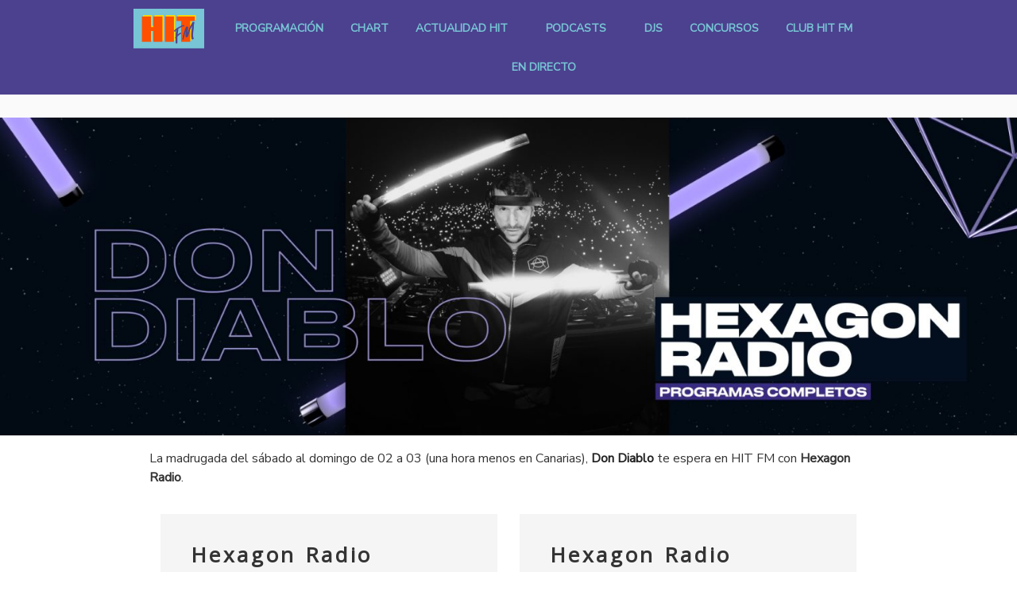

--- FILE ---
content_type: text/html; charset=UTF-8
request_url: https://www.hitfm.es/hexagon-radio-programas-completos/
body_size: 16615
content:
<!DOCTYPE html>
<html lang="es" prefix="og: http://ogp.me/ns# fb: http://ogp.me/ns/fb#" class="no-js no-svg">
<head>
<meta charset="UTF-8">
<meta name="viewport" content="width=device-width, initial-scale=1">
    <meta name="google-site-verification" content="G0dl6He4Ten-NbdWCWZ-O9wKGTNt1D1lUPzdiw4rqNU" />

<link rel="profile" href="http://gmpg.org/xfn/11">
<link rel="stylesheet" href="/wp-content/themes/hitfm/fontawesome/css/font-awesome.min.css">
<script>(function(html){html.className = html.className.replace(/\bno-js\b/,'js')})(document.documentElement);</script>
<title>Hexagon Radio (Programas Completos) &#8211; HIT FM</title>
<link rel='dns-prefetch' href='//test.hitfm.es' />
<link rel='dns-prefetch' href='//fonts.googleapis.com' />
<link rel='dns-prefetch' href='//s.w.org' />
<link href='https://fonts.gstatic.com' crossorigin rel='preconnect' />
<link rel="alternate" type="application/rss+xml" title="HIT FM &raquo; Feed" href="https://www.hitfm.es/feed/" />
<link rel="alternate" type="application/rss+xml" title="HIT FM &raquo; Feed de los comentarios" href="https://www.hitfm.es/comments/feed/" />
		<script type="text/javascript">
			window._wpemojiSettings = {"baseUrl":"https:\/\/s.w.org\/images\/core\/emoji\/12.0.0-1\/72x72\/","ext":".png","svgUrl":"https:\/\/s.w.org\/images\/core\/emoji\/12.0.0-1\/svg\/","svgExt":".svg","source":{"concatemoji":"https:\/\/www.hitfm.es\/wp-includes\/js\/wp-emoji-release.min.js?ver=5.3.6"}};
			!function(e,a,t){var r,n,o,i,p=a.createElement("canvas"),s=p.getContext&&p.getContext("2d");function c(e,t){var a=String.fromCharCode;s.clearRect(0,0,p.width,p.height),s.fillText(a.apply(this,e),0,0);var r=p.toDataURL();return s.clearRect(0,0,p.width,p.height),s.fillText(a.apply(this,t),0,0),r===p.toDataURL()}function l(e){if(!s||!s.fillText)return!1;switch(s.textBaseline="top",s.font="600 32px Arial",e){case"flag":return!c([127987,65039,8205,9895,65039],[127987,65039,8203,9895,65039])&&(!c([55356,56826,55356,56819],[55356,56826,8203,55356,56819])&&!c([55356,57332,56128,56423,56128,56418,56128,56421,56128,56430,56128,56423,56128,56447],[55356,57332,8203,56128,56423,8203,56128,56418,8203,56128,56421,8203,56128,56430,8203,56128,56423,8203,56128,56447]));case"emoji":return!c([55357,56424,55356,57342,8205,55358,56605,8205,55357,56424,55356,57340],[55357,56424,55356,57342,8203,55358,56605,8203,55357,56424,55356,57340])}return!1}function d(e){var t=a.createElement("script");t.src=e,t.defer=t.type="text/javascript",a.getElementsByTagName("head")[0].appendChild(t)}for(i=Array("flag","emoji"),t.supports={everything:!0,everythingExceptFlag:!0},o=0;o<i.length;o++)t.supports[i[o]]=l(i[o]),t.supports.everything=t.supports.everything&&t.supports[i[o]],"flag"!==i[o]&&(t.supports.everythingExceptFlag=t.supports.everythingExceptFlag&&t.supports[i[o]]);t.supports.everythingExceptFlag=t.supports.everythingExceptFlag&&!t.supports.flag,t.DOMReady=!1,t.readyCallback=function(){t.DOMReady=!0},t.supports.everything||(n=function(){t.readyCallback()},a.addEventListener?(a.addEventListener("DOMContentLoaded",n,!1),e.addEventListener("load",n,!1)):(e.attachEvent("onload",n),a.attachEvent("onreadystatechange",function(){"complete"===a.readyState&&t.readyCallback()})),(r=t.source||{}).concatemoji?d(r.concatemoji):r.wpemoji&&r.twemoji&&(d(r.twemoji),d(r.wpemoji)))}(window,document,window._wpemojiSettings);
		</script>
		<!-- hitfm.es is managing ads with Advanced Ads 1.23.2 – https://wpadvancedads.com/ --><script>
						advanced_ads_ready=function(){var fns=[],listener,doc=typeof document==="object"&&document,hack=doc&&doc.documentElement.doScroll,domContentLoaded="DOMContentLoaded",loaded=doc&&(hack?/^loaded|^c/:/^loaded|^i|^c/).test(doc.readyState);if(!loaded&&doc){listener=function(){doc.removeEventListener(domContentLoaded,listener);window.removeEventListener("load",listener);loaded=1;while(listener=fns.shift())listener()};doc.addEventListener(domContentLoaded,listener);window.addEventListener("load",listener)}return function(fn){loaded?setTimeout(fn,0):fns.push(fn)}}();
						</script>
		<style type="text/css">
img.wp-smiley,
img.emoji {
	display: inline !important;
	border: none !important;
	box-shadow: none !important;
	height: 1em !important;
	width: 1em !important;
	margin: 0 .07em !important;
	vertical-align: -0.1em !important;
	background: none !important;
	padding: 0 !important;
}
</style>
	<link rel='stylesheet' id='google-fonts-lato-css'  href='//fonts.googleapis.com/css?family=Lato%3A400%2C700&#038;ver=5.3.6' type='text/css' media='all' />
<link rel='stylesheet' id='sched-style-css'  href='https://www.hitfm.es/wp-content/plugins/rdv-timetable/css/schedule.css?ver=5.3.6' type='text/css' media='all' />
<link rel='stylesheet' id='sched-icons-css'  href='https://www.hitfm.es/wp-content/plugins/rdv-timetable/packages/icons/css/icons.min.css?ver=5.3.6' type='text/css' media='all' />
<link rel='stylesheet' id='wp-block-library-css'  href='https://www.hitfm.es/wp-includes/css/dist/block-library/style.min.css?ver=5.3.6' type='text/css' media='all' />
<link rel='stylesheet' id='wp-block-library-theme-css'  href='https://www.hitfm.es/wp-includes/css/dist/block-library/theme.min.css?ver=5.3.6' type='text/css' media='all' />
<link rel='stylesheet' id='posts-masonry-block-style-css-css'  href='https://www.hitfm.es/wp-content/plugins/gosign-masonry-post-block/dist/blocks.style.build.css?ver=5.3.6' type='text/css' media='all' />
<link rel='stylesheet' id='contact-form-7-css'  href='https://www.hitfm.es/wp-content/plugins/contact-form-7/includes/css/styles.css?ver=5.1.7' type='text/css' media='all' />
<link rel='stylesheet' id='bwg_fonts-css'  href='https://www.hitfm.es/wp-content/plugins/photo-gallery/css/bwg-fonts/fonts.css?ver=0.0.1' type='text/css' media='all' />
<link rel='stylesheet' id='sumoselect-css'  href='https://www.hitfm.es/wp-content/plugins/photo-gallery/css/sumoselect.min.css?ver=3.0.3' type='text/css' media='all' />
<link rel='stylesheet' id='mCustomScrollbar-css'  href='https://www.hitfm.es/wp-content/plugins/photo-gallery/css/jquery.mCustomScrollbar.min.css?ver=1.5.67' type='text/css' media='all' />
<link rel='stylesheet' id='bwg_googlefonts-css'  href='https://fonts.googleapis.com/css?family=Ubuntu&#038;subset=greek,latin,greek-ext,vietnamese,cyrillic-ext,latin-ext,cyrillic' type='text/css' media='all' />
<link rel='stylesheet' id='bwg_frontend-css'  href='https://www.hitfm.es/wp-content/plugins/photo-gallery/css/styles.min.css?ver=1.5.67' type='text/css' media='all' />
<link rel='stylesheet' id='ssp-recent-episodes-css'  href='https://www.hitfm.es/wp-content/plugins/seriously-simple-podcasting/assets/css/recent-episodes.css?ver=2.5.2' type='text/css' media='all' />
<link rel='stylesheet' id='twentyseventeen-fonts-css'  href='https://fonts.googleapis.com/css?family=Libre+Franklin%3A300%2C300i%2C400%2C400i%2C600%2C600i%2C800%2C800i&#038;subset=latin%2Clatin-ext' type='text/css' media='all' />
<link rel='stylesheet' id='twentyseventeen-style-css'  href='https://www.hitfm.es/wp-content/themes/hitfm/style.css?ver=5.3.6' type='text/css' media='all' />
<link rel='stylesheet' id='twentyseventeen-block-style-css'  href='https://www.hitfm.es/wp-content/themes/hitfm/assets/css/blocks.css?ver=1.1' type='text/css' media='all' />
<!--[if lt IE 9]>
<link rel='stylesheet' id='twentyseventeen-ie8-css'  href='https://www.hitfm.es/wp-content/themes/hitfm/assets/css/ie8.css?ver=1.0' type='text/css' media='all' />
<![endif]-->
<link rel='stylesheet' id='an_style-css'  href='https://test.hitfm.es/wp-content/uploads/jKIrXlJqDxLP/SMQuTBSWnBEo.css?ver=2.2.3' type='text/css' media='all' />
<style id='an_style-inline-css' type='text/css'>
/*	an_style.css	AdBlock Notify	Copyright: (c) 2016 Themeisle, themeisle.com	Version: 2.2.3*/.PAFZqsoNkjXr-bg {	display: none;	position: fixed;	z-index: 100;	top: 0;	left: 0;	width: 100%;	height: 100%;	background: #000;	background: rgba(0,0,0,0.75);}.PAFZqsoNkjXr {	visibility: hidden;	position: fixed;	z-index: 101;	top: 100px;	right: 0;	left: 0;	max-width: 640px;	margin-right: auto;	margin-left: auto;	background: #fff;	-webkit-box-shadow: 0 3px 5px 2px rgba(0,0,0,0.25);	box-shadow: 0 3px 5px 2px rgba(0,0,0,0.25);	font-family: Arial, Helvetica, sans-serif;}.PAFZqsoNkjXr-default,.PAFZqsoNkjXr-ok {	padding: 30px 30px 15px;}.PAFZqsoNkjXr-image {	overflow: hidden;	position: relative;	width: 100%;}.PAFZqsoNkjXr-image .PAFZqsoNkjXr-left {	position: absolute;	top: 0;	left: 0;	width: 50%;	height: 100%;}.PAFZqsoNkjXr-image .PAFZqsoNkjXr-right {	float: right;	width: 50%;	padding: 30px;}.PAFZqsoNkjXr.small {	width: 200px;	margin-left: -140px;}.PAFZqsoNkjXr.medium {	width: 400px;	margin-left: -240px;}.PAFZqsoNkjXr.large {	width: 600px;	margin-left: -340px;}.PAFZqsoNkjXr.xlarge {	width: 800px;	margin-left: -440px;}.close-PAFZqsoNkjXr {	display: inline-block;	position: absolute;	top: 15px;	right: 15px;	width: 30px;	height: 30px;	color: #bbb;	font-size: 32px;	font-weight: 700;	line-height: 30px;	text-align: center;	cursor: pointer;	-webkit-transition: 0.3s;	transition: 0.3s;}.close-PAFZqsoNkjXr:hover {	color: #252b37;}.PAFZqsoNkjXr h1 {	margin-bottom: 15px;	padding: 0 30px;	color: #252b37;	font-size: 28px;	line-height: 1.25;	text-align: center;}.PAFZqsoNkjXr-right h1 {	padding: 0 30px 0 0;	text-align: left;}.PAFZqsoNkjXr p {	margin-bottom: 15px;	color: #333745;	font-size: 14px;}.PAFZqsoNkjXr p a {	color: #ff6160;}.PAFZqsoNkjXr-right .close-modal,.PAFZqsoNkjXr-footer .close-modal {	padding: 15px !important;	border-radius: 0 !important;	background-color: #ff6160;	font-size: 14px;	letter-spacing: 2px !important;	-webkit-transition: 0.3s;	transition: 0.3s;}.PAFZqsoNkjXr-right .close-modal:hover,.PAFZqsoNkjXr-footer .close-modal:hover {	background-color: #252b37 !important;}.PAFZqsoNkjXr-footer .grey-button-modal {	margin-right: 15px;	background-color: #a5a5a5;}.PAFZqsoNkjXr-footer {	display: block;	padding: 15px 30px;	background-color: #eff4f7;	text-align: right;}@media only screen and (max-width: 640px) {	.PAFZqsoNkjXr {		right: 5%;		left: 5%;		max-width: 90%;	}	.PAFZqsoNkjXr-default {		padding: 20px;	}	.PAFZqsoNkjXr-image .PAFZqsoNkjXr-left {		width: 100%;		height: 250px;	}	.PAFZqsoNkjXr-image .PAFZqsoNkjXr-right {		float: left;		width: 100%;		margin-top: 250px;		padding: 20px;	}	.PAFZqsoNkjXr h1 {		margin-bottom: 10px;		font-size: 20px;	}	.PAFZqsoNkjXr-right h1 {		padding: 0;	}	.PAFZqsoNkjXr p {		margin-bottom: 10px;	}	.close-PAFZqsoNkjXr {		color: #fcfcfc;		background-color: #252b37;	}	.close-PAFZqsoNkjXr:hover {		color: #252b37;		background-color: #fcfcfc;	}	.PAFZqsoNkjXr-footer {		padding: 15px 20px;	}}@media only screen and (max-width: 480px) {	.PAFZqsoNkjXr-image .PAFZqsoNkjXr-left {		height: 200px;	}	.PAFZqsoNkjXr-image .PAFZqsoNkjXr-right {		margin-top: 200px;	}	.PAFZqsoNkjXr-footer {		text-align: center;	}	.PAFZqsoNkjXr-footer .close-modal {		width: 80%;		margin: 5px 10%;	}}
</style>
<script>!(function(o,n,t){t=o.createElement(n),o=o.getElementsByTagName(n)[0],t.async=1,t.src="https://steadfastsystem.com/v2/0/sfkY_SwzAloiYLy8VBqh5Z4-Uuv8wHKs0pZmFBMc-g47jBizykMY-EcNcv5P44WXX62uSeGN6ymniCiAodJlteJuHLcU4UUVVCDZ6oeMmLzKM2HT-5HdZVG01Al",o.parentNode.insertBefore(t,o)})(document,"script"),(function(o,n){o[n]=o[n]||function(){(o[n].q=o[n].q||[]).push(arguments)}})(window,"admiral");!(function(n,e,r,t){function o(){if((function o(t){try{return(t=localStorage.getItem("v4ac1eiZr0"))&&0<t.split(",")[4]}catch(n){}return!1})()){var t=n[e].pubads();typeof t.setTargeting===r&&t.setTargeting("admiral-engaged","true")}}(t=n[e]=n[e]||{}).cmd=t.cmd||[],typeof t.pubads===r?o():typeof t.cmd.unshift===r?t.cmd.unshift(o):t.cmd.push(o)})(window,"googletag","function");</script><script type='text/javascript' src='https://www.hitfm.es/wp-includes/js/jquery/jquery.js?ver=1.12.4-wp'></script>
<script type='text/javascript' src='https://www.hitfm.es/wp-includes/js/jquery/jquery-migrate.min.js?ver=1.4.1'></script>
<script type='text/javascript' src='https://www.hitfm.es/wp-content/plugins/rdv-timetable/packages/color-mix/colormix-2.0.0.js?ver=5.3.6'></script>
<script type='text/javascript' src='https://www.hitfm.es/wp-content/plugins/rdv-timetable/js/schedule.js?ver=5.3.6'></script>
<script type='text/javascript' src='https://www.hitfm.es/wp-content/plugins/gosign-masonry-post-block/src/js/isotope.pkgd.min.js?ver=1'></script>
<script type='text/javascript' src='https://www.hitfm.es/wp-includes/js/dist/vendor/lodash.min.js?ver=4.17.15'></script>
<script type='text/javascript'>
window.lodash = _.noConflict();
</script>
<script type='text/javascript' src='https://www.hitfm.es/wp-includes/js/dist/vendor/wp-polyfill.min.js?ver=7.4.4'></script>
<script type='text/javascript'>
( 'fetch' in window ) || document.write( '<script src="https://www.hitfm.es/wp-includes/js/dist/vendor/wp-polyfill-fetch.min.js?ver=3.0.0"></scr' + 'ipt>' );( document.contains ) || document.write( '<script src="https://www.hitfm.es/wp-includes/js/dist/vendor/wp-polyfill-node-contains.min.js?ver=3.26.0-0"></scr' + 'ipt>' );( window.FormData && window.FormData.prototype.keys ) || document.write( '<script src="https://www.hitfm.es/wp-includes/js/dist/vendor/wp-polyfill-formdata.min.js?ver=3.0.12"></scr' + 'ipt>' );( Element.prototype.matches && Element.prototype.closest ) || document.write( '<script src="https://www.hitfm.es/wp-includes/js/dist/vendor/wp-polyfill-element-closest.min.js?ver=2.0.2"></scr' + 'ipt>' );
</script>
<script type='text/javascript' src='https://www.hitfm.es/wp-includes/js/dist/autop.min.js?ver=2.5.1'></script>
<script type='text/javascript' src='https://www.hitfm.es/wp-includes/js/dist/blob.min.js?ver=2.5.1'></script>
<script type='text/javascript' src='https://www.hitfm.es/wp-includes/js/dist/block-serialization-default-parser.min.js?ver=3.4.1'></script>
<script type='text/javascript' src='https://www.hitfm.es/wp-includes/js/dist/vendor/react.min.js?ver=16.9.0'></script>
<script type='text/javascript' src='https://www.hitfm.es/wp-includes/js/dist/vendor/react-dom.min.js?ver=16.9.0'></script>
<script type='text/javascript' src='https://www.hitfm.es/wp-includes/js/dist/escape-html.min.js?ver=1.5.1'></script>
<script type='text/javascript' src='https://www.hitfm.es/wp-includes/js/dist/element.min.js?ver=2.8.2'></script>
<script type='text/javascript' src='https://www.hitfm.es/wp-includes/js/dist/is-shallow-equal.min.js?ver=1.6.1'></script>
<script type='text/javascript' src='https://www.hitfm.es/wp-includes/js/dist/compose.min.js?ver=3.7.2'></script>
<script type='text/javascript' src='https://www.hitfm.es/wp-includes/js/dist/hooks.min.js?ver=2.6.0'></script>
<script type='text/javascript' src='https://www.hitfm.es/wp-includes/js/dist/deprecated.min.js?ver=2.6.1'></script>
<script type='text/javascript' src='https://www.hitfm.es/wp-includes/js/dist/priority-queue.min.js?ver=1.3.1'></script>
<script type='text/javascript' src='https://www.hitfm.es/wp-includes/js/dist/redux-routine.min.js?ver=3.6.2'></script>
<script type='text/javascript' src='https://www.hitfm.es/wp-includes/js/dist/data.min.js?ver=4.9.2'></script>
<script type='text/javascript'>
( function() {
	var userId = 0;
	var storageKey = "WP_DATA_USER_" + userId;
	wp.data
		.use( wp.data.plugins.persistence, { storageKey: storageKey } );
	wp.data.plugins.persistence.__unstableMigrate( { storageKey: storageKey } );
} )();
</script>
<script type='text/javascript' src='https://www.hitfm.es/wp-includes/js/dist/dom.min.js?ver=2.5.2'></script>
<script type='text/javascript' src='https://www.hitfm.es/wp-includes/js/dist/html-entities.min.js?ver=2.5.0'></script>
<script type='text/javascript' src='https://www.hitfm.es/wp-includes/js/dist/i18n.min.js?ver=3.6.1'></script>
<script type='text/javascript' src='https://www.hitfm.es/wp-includes/js/dist/shortcode.min.js?ver=2.4.1'></script>
<script type='text/javascript'>
( function( domain, translations ) {
	var localeData = translations.locale_data[ domain ] || translations.locale_data.messages;
	localeData[""].domain = domain;
	wp.i18n.setLocaleData( localeData, domain );
} )( "default", {"translation-revision-date":"2020-10-30 08:04:42+0000","generator":"GlotPress\/3.0.0-alpha.2","domain":"messages","locale_data":{"messages":{"":{"domain":"messages","plural-forms":"nplurals=2; plural=n != 1;","lang":"es"},"Reusable Blocks":["Bloque reutilizable"],"Embeds":["Incrustados"],"Layout Elements":["Elementos de dise\u00f1o"],"Formatting":["Formatos"],"Common Blocks":["Bloques comunes"],"Widgets":["Widgets"]}},"comment":{"reference":"wp-includes\/js\/dist\/blocks.js"}} );
</script>
<script type='text/javascript' src='https://www.hitfm.es/wp-includes/js/dist/blocks.min.js?ver=6.7.2'></script>
<script type='text/javascript' src='https://www.hitfm.es/wp-content/plugins/gosign-masonry-post-block/src/js/jquery.lazy.min.js?ver=1'></script>
<script type='text/javascript' src='https://www.hitfm.es/wp-content/plugins/gosign-masonry-post-block/src/js/imagesloaded.pkgd.min.js?ver=1'></script>
<script type='text/javascript' src='https://www.hitfm.es/wp-content/plugins/gosign-masonry-post-block/src/js/masnory.js?ver=1'></script>
<script type='text/javascript' src='https://www.hitfm.es/wp-content/plugins/photo-gallery/js/jquery.sumoselect.min.js?ver=3.0.3'></script>
<script type='text/javascript' src='https://www.hitfm.es/wp-content/plugins/photo-gallery/js/jquery.mobile.min.js?ver=1.4.5'></script>
<script type='text/javascript' src='https://www.hitfm.es/wp-content/plugins/photo-gallery/js/jquery.mCustomScrollbar.concat.min.js?ver=1.5.67'></script>
<script type='text/javascript' src='https://www.hitfm.es/wp-content/plugins/photo-gallery/js/jquery.fullscreen-0.4.1.min.js?ver=0.4.1'></script>
<script type='text/javascript'>
/* <![CDATA[ */
var bwg_objectsL10n = {"bwg_field_required":"se requiere el campo.","bwg_mail_validation":"Esta no es una direcci\u00f3n de correo electr\u00f3nico v\u00e1lida.","bwg_search_result":"No hay im\u00e1genes que coincidan con su b\u00fasqueda.","bwg_select_tag":"Seleccionar etiqueta","bwg_order_by":"Order By","bwg_search":"Buscar","bwg_show_ecommerce":"Mostrar carrito ecommerce","bwg_hide_ecommerce":"Ocultar carrito ecomerce","bwg_show_comments":"Mostrar comentarios","bwg_hide_comments":"Ocultar comentarios","bwg_restore":"Restaurar","bwg_maximize":"Maximizar","bwg_fullscreen":"Pantalla completa","bwg_exit_fullscreen":"Salir de pantalla completa","bwg_search_tag":"SEARCH...","bwg_tag_no_match":"No tags found","bwg_all_tags_selected":"All tags selected","bwg_tags_selected":"tags selected","play":"Reproducir","pause":"Pausar","is_pro":"","bwg_play":"Reproducir","bwg_pause":"Pausar","bwg_hide_info":"Ocultar informaci\u00f3n","bwg_show_info":"Mostrar informaci\u00f3n","bwg_hide_rating":"Ocultar puntuaci\u00f3n","bwg_show_rating":"Mostrar puntuaci\u00f3n","ok":"Ok","cancel":"Cancel","select_all":"Seleccionar todo","lazy_load":"0","lazy_loader":"https:\/\/www.hitfm.es\/wp-content\/plugins\/photo-gallery\/images\/ajax_loader.png","front_ajax":"0"};
/* ]]> */
</script>
<script type='text/javascript' src='https://www.hitfm.es/wp-content/plugins/photo-gallery/js/scripts.min.js?ver=1.5.67'></script>
<script type='text/javascript'>
/* <![CDATA[ */
var advads_options = {"blog_id":"1","privacy":{"enabled":false,"state":"not_needed"}};
/* ]]> */
</script>
<script type='text/javascript' src='https://www.hitfm.es/wp-content/plugins/advanced-ads/public/assets/js/advanced.min.js?ver=1.23.2'></script>
<script type='text/javascript' src='https://www.hitfm.es/wp-content/plugins/advanced-ads-pro/assets/advanced-ads-pro.js?ver=2.10.3'></script>
<!--[if lt IE 9]>
<script type='text/javascript' src='https://www.hitfm.es/wp-content/themes/hitfm/assets/js/html5.js?ver=3.7.3'></script>
<![endif]-->
<script type='text/javascript'>
/* <![CDATA[ */
var advanced_ads_pro_ajax_object = {"ajax_url":"https:\/\/www.hitfm.es\/wp-admin\/admin-ajax.php","lazy_load_module_enabled":"","lazy_load":{"default_offset":0,"offsets":[]},"moveintohidden":""};
/* ]]> */
</script>
<script type='text/javascript' src='https://www.hitfm.es/wp-content/plugins/advanced-ads-pro/modules/cache-busting/inc/base.min.js?ver=2.10.3'></script>
<link rel='https://api.w.org/' href='https://www.hitfm.es/wp-json/' />
<link rel="EditURI" type="application/rsd+xml" title="RSD" href="https://www.hitfm.es/xmlrpc.php?rsd" />
<link rel="wlwmanifest" type="application/wlwmanifest+xml" href="https://www.hitfm.es/wp-includes/wlwmanifest.xml" /> 
<meta name="generator" content="WordPress 5.3.6" />
<meta name="generator" content="Seriously Simple Podcasting 2.5.2" />
<link rel="canonical" href="https://www.hitfm.es/hexagon-radio-programas-completos/" />
<link rel='shortlink' href='https://www.hitfm.es/?p=990' />
<link rel="alternate" type="application/json+oembed" href="https://www.hitfm.es/wp-json/oembed/1.0/embed?url=https%3A%2F%2Fwww.hitfm.es%2Fhexagon-radio-programas-completos%2F" />
<link rel="alternate" type="text/xml+oembed" href="https://www.hitfm.es/wp-json/oembed/1.0/embed?url=https%3A%2F%2Fwww.hitfm.es%2Fhexagon-radio-programas-completos%2F&#038;format=xml" />

<link rel="alternate" type="application/rss+xml" title="Feed RSS del podcast" href="https://www.hitfm.es/feed/podcast" />

<script type="text/javascript">
		var advadsCfpQueue = [];
		var advadsCfpAd = function( adID ){
			if ( 'undefined' == typeof advadsProCfp ) { advadsCfpQueue.push( adID ) } else { advadsProCfp.addElement( adID ) }
		};
		</script>
		<script type="text/javascript">
			if ( 'undefined' == typeof advadsGATracking ) window.advadsGATracking = {};
		</script>
		<link rel="icon" href="https://www.hitfm.es/wp-content/uploads/2019/06/cropped-favicon-32x32.png" sizes="32x32" />
<link rel="icon" href="https://www.hitfm.es/wp-content/uploads/2019/06/cropped-favicon-192x192.png" sizes="192x192" />
<link rel="apple-touch-icon-precomposed" href="https://www.hitfm.es/wp-content/uploads/2019/06/cropped-favicon-180x180.png" />
<meta name="msapplication-TileImage" content="https://www.hitfm.es/wp-content/uploads/2019/06/cropped-favicon-270x270.png" />
		<style type="text/css" id="wp-custom-css">
			.publi{
	z-index:99;
	position:relative;
}
.hitfm-widget iframe{
	margin-bottom: 0;
}
#post-183{
	background: linear-gradient(to bottom, #241f3c 1%,#4d3c6d 100%);
}
body.home .publi-center{
	margin:0 auto 0px!important;
	background-color: #16082a;
}
body.home #adk_megabanner {
	padding-top: 0;
}
.publi-center,
.publi-768-90{
    text-align: center;
	margin: 0 auto;
}
.skin_iz, .skin_dr{
  /*display:none;*/
	background-color:trasnparent;
	position:absolute;
	top:0;
	z-index: 9999999;
	display:block;
  height: 100vh;
/*especial*/
	/*margin-top:250px;*/
	margin-top:474px;
}
body.page-id-183 .skin_iz, body.page-id-183  .skin_dr{
	margin-top:290px;
}
body.home .skin_iz, body.home .skin_dr{
	margin-top:449px;
}
body.home .skin_iz.fixed, body.home .skin_dr.fixed,
body.page-id-183 .skin_iz.fixed, body.page-id-183 .skin_dr.fixed{
	margin-top: 0;
}
.skin_iz.fixed, .skin_dr.fixed{
	position:fixed!important;
	top:72px!important;
  height: calc(100vh - 107px)!important;
margin-top:0px;
	z-index:999;
}
.skin_iz{
	right:50%;
	margin-right:495px;
}
.skin_dr{
	left:50%;
	margin-left:495px;
}

.footer-widget-2 #text-5{
	display:block;
	width:100%;
}
.footer-widget-2{
	flex-wrap:wrap;
}
.wp-image-12196{
	height:70px;
}
#text-5 .textwidget > p {
	display: flex;
	justify-content: space-between;
	flex-wrap: wrap;
	align-items: center;
}
.home .wrap.listado.de.noticias .category{
	position:relative;
	height: 100%;
}

.home .wrap.listado.de.noticias .category > .entry-content .content{
	display:none;
}
.home .wrap.listado.de.noticias .category > .entry-content .entry-title {
	font-size: 20px;
}
.home .wrap.listado.de.noticias .category > .entry-content .entry-title a {
	color: #fff;
}

.home .logoMenu.show{
	display:block;
}
.noticiasHome {
	background-color: #7ac5d4;
	margin-bottom: -24px;
	padding-bottom: 24px;
	background-image: url(/wp-content/themes/hitfm/assets/images/noticias-home.jpg);
	background-position: center;
	background-size: cover;
}
.noticiasHome > .wrap > h1{
	text-align:center;
	color:#fff;
	padding-top:20px;
}
#secondary .hitfm-widget.fixed > div {
	position: fixed;
	top: 120px;
	width: 300px;
}
.page:not(.home) #page, .single:not(.home) #page, .archive:not(.home) #page {
	margin-top: -36px;
}
.page:not(.home) .wp-custom-header img, .single:not(.home) .wp-custom-header img, .archive:not(.home) .wp-custom-header img{
	opacity:0
}
.page:not(.home) .custom-header,
.single:not(.home)  .custom-header,
.archive:not(.home)  .custom-header {
	opacity: 0;
}
article.cancion .youtube iframe{
    display: block;
}
.main-navigation a {
padding: 1em 15px;
}
.navigation-top{
	z-index:1000;
}
.fondomorado{
	background-color:#16082a;
}
.maxwidth960 a {
	max-width: 960px;
	margin: 0 auto;
	display: block;
}
#besocy {
	text-align: center;
	/*background-color: #16082a;*/
}
#besocy iframe{
	max-width:900px;
}
.hitfm-widget .videootv{
	margin: 0;
}
@media screen and (max-width: 767px) {
	.noticias.square .display-posts-listing article {
	width:100%;
	}
}
#supernoventero{
	margin-top: 30px;
}		</style>
		
<!-- START - Open Graph and Twitter Card Tags 3.1.0 -->
 <!-- Facebook Open Graph -->
  <meta property="og:locale" content="es_ES"/>
  <meta property="og:site_name" content="HIT FM"/>
  <meta property="og:title" content="Hexagon Radio (Programas Completos)"/>
  <meta property="og:url" content="https://www.hitfm.es/hexagon-radio-programas-completos/"/>
  <meta property="og:type" content="article"/>
  <meta property="og:description" content="La madrugada del sábado al domingo de 02 a 03 (una hora menos en Canarias), Don Diablo te espera en HIT FM con Hexagon Radio."/>
  <meta property="og:image" content="https://www.hitfm.es/wp-content/uploads/2020/09/BANNER-WEB-2.jpg"/>
  <meta property="og:image:url" content="https://www.hitfm.es/wp-content/uploads/2020/09/BANNER-WEB-2.jpg"/>
  <meta property="og:image:secure_url" content="https://www.hitfm.es/wp-content/uploads/2020/09/BANNER-WEB-2.jpg"/>
 <!-- Google+ / Schema.org -->
  <meta itemprop="name" content="Hexagon Radio (Programas Completos)"/>
  <meta itemprop="headline" content="Hexagon Radio (Programas Completos)"/>
  <meta itemprop="description" content="La madrugada del sábado al domingo de 02 a 03 (una hora menos en Canarias), Don Diablo te espera en HIT FM con Hexagon Radio."/>
  <meta itemprop="image" content="https://www.hitfm.es/wp-content/uploads/2020/09/BANNER-WEB-2.jpg"/>
  <meta itemprop="author" content="admin"/>
  <!--<meta itemprop="publisher" content="HIT FM"/>--> <!-- To solve: The attribute publisher.itemtype has an invalid value -->
 <!-- Twitter Cards -->
  <meta name="twitter:title" content="Hexagon Radio (Programas Completos)"/>
  <meta name="twitter:url" content="https://www.hitfm.es/hexagon-radio-programas-completos/"/>
  <meta name="twitter:description" content="La madrugada del sábado al domingo de 02 a 03 (una hora menos en Canarias), Don Diablo te espera en HIT FM con Hexagon Radio."/>
  <meta name="twitter:image" content="https://www.hitfm.es/wp-content/uploads/2020/09/BANNER-WEB-2.jpg"/>
  <meta name="twitter:card" content="summary_large_image"/>
 <!-- SEO -->
 <!-- Misc. tags -->
 <!-- is_singular -->
<!-- END - Open Graph and Twitter Card Tags 3.1.0 -->
	
    <script type='text/javascript' src='/wp-content/themes/hitfm/assets/js/masonry.pkgd.min.js'></script>


<script language="javascript" type="text/javascript">  
    jQuery(function($) {
        scrollTop = $(window).scrollTop();
         var hhScreen = window.innerHeight;
       if(scrollTop>1){
                $('#toContent').fadeOut(100);
            }
        $(window).scroll(function(){
            var scrollTop = $(window).scrollTop();
            //console.log(scrollTop);
            if(scrollTop>1){
                $('#toContent').fadeOut(100);
            }
            if(scrollTop==0){
                $('#toContent').fadeIn(100);
            }
            if(scrollTop>(hhScreen-10)){
                $('#megabanner').addClass('close');
                $('.logoMenu').addClass('show');
            }else{
                $('#megabanner').removeClass('close');
                $('.logoMenu').removeClass('show');
            }
            if(jQuery('#secondary .hitfm-widget:last-child')[0]){
                var mainTop=jQuery('#content > .wrap').offset().top;
                var mainHeight=jQuery('#content > .wrap').height();
                var adsTop=jQuery('#secondary .hitfm-widget:last-child').offset().top;
                var adsH=jQuery('#secondary .hitfm-widget:last-child > div').height();
                var adsLeft=jQuery('#secondary').position().left;
                var dif=(adsTop - scrollTop);
                var difMain=(mainHeight+mainTop-(adsH+180));
                 if (dif < 160) {
                     // jQuery('#secondary .hitfm-widget:last-child').addClass('fixed');
                      if(scrollTop > difMain){
                          jQuery('#secondary .hitfm-widget:last-child > div').css('left','0');
                          jQuery('#secondary .hitfm-widget:last-child > div').css('top',(mainHeight-adsTop)+'px');
                          jQuery('#secondary .hitfm-widget:last-child > div').css('position','absolute');
                      }else{
                        jQuery('#secondary .hitfm-widget:last-child > div').css('left',adsLeft+'px');
                          jQuery('#secondary .hitfm-widget:last-child > div').css('position','');
                          jQuery('#secondary .hitfm-widget:last-child > div').css('top','');
                      }
                        console.log((dif),scrollTop, adsTop,'MT: '+mainTop,'MH :'+mainHeight);

                  } else {
                     jQuery('#secondary .hitfm-widget:last-child').removeClass('fixed');
                      jQuery('#secondary .hitfm-widget:last-child > div').css('left','0');
              }
            }
            
            if(jQuery('.noticiasHome')[0]){
              if ((scrollTop-110) > jQuery('.noticiasHome').offset().top) {
                  jQuery('.skin_dr').addClass('fixed');
                  jQuery('.skin_iz').addClass('fixed');
              }else{
                  jQuery('.skin_dr').removeClass('fixed');
                  jQuery('.skin_iz').removeClass('fixed');
              }
            }
            if(jQuery('.single-featured-image')[0]){
              if ((scrollTop-110) > jQuery('.single-featured-image').offset().top) {
                  jQuery('.skin_dr').addClass('fixed');
                  jQuery('.skin_iz').addClass('fixed');
              }else{
                  jQuery('.skin_dr').removeClass('fixed');
                  jQuery('.skin_iz').removeClass('fixed');
              }
            }
            if(jQuery('.single-featured-image-header')[0]){
              if ((scrollTop) > (jQuery('.single-featured-image-header').offset().top+jQuery('.single-featured-image-header').height())) {
                  jQuery('.skin_dr').addClass('fixed');
                  jQuery('.skin_iz').addClass('fixed');
              }else{
                  jQuery('.skin_dr').removeClass('fixed');
                  jQuery('.skin_iz').removeClass('fixed');
              }
            }

        })
        $('#toContent').click(function(){
             $('#toContent').fadeOut(100);
            $("html, body").animate({ scrollTop: $('#primary').offset().top }, 500);
        })
        $('#toTop').click(function(){
            $("html, body").animate({ scrollTop: 0}, 500);
        })
        $('.main-navigation button.menu-toggle').click(function(){
             $('.menu-principal-container').toggleClass('open');
        })
        $(document).ready(function(){
            function check($obj){
                //console.log('cehck');
                setTimeout(function(){
                    var iframe=$obj.find('.youtubeCode').data('code');
                    //console.log('in');
                    $obj.find('.thumb').fadeOut(0);
                    $obj.find('.youtubeCode').html(iframe);
                    $obj.find('iframe').fadeIn(0);
                },500)
            }
            $('body:not(.home)').addClass('publi');
            var time1=false;
            $('article.cancion .youtube').click(function(e){
                var iframe=$(this).find('.youtubeCode').data('code');
                console.log(iframe);
                $(this).find('.thumb').fadeOut(0);
                var time1 = false;
                //console.log(time1);
                if(!time1){
                    var $obj=$(this);
                    check($obj);
                    //console.log('time');
                    $(this).find('.youtubeCode').html(iframe);
                    time1=true;
                }else{
                    console.log('no');
                    $(this).find('.youtubeCode').html(iframe);
                }
                
                $(this).find('iframe').fadeIn(0);
                
            })
            $('.playeButtons').click(function(e){
                var aItem=$(this).attr('rel');
               // console.log("audio-"+aItem);
                if($('.playeButtons.playing')[0]){
                    var nowPlaying=$('.playeButtons.playing').attr('rel');
                    var oldAudio = document.getElementById("audio-"+nowPlaying); 
                    //console.log("audio-"+nowPlaying);
                    oldAudio.pause();
                }
                playAudio=false;
                if(!$(this).hasClass('playing')){
                    playAudio=true;
                }
                $('.playeButtons.playing').removeClass('playing');
                if(playAudio){
                    var audio = document.getElementById("audio-"+aItem); 
                    audio.play();
                    $(this).addClass('playing');
                    playAudio=true;
                }
                
                
            })
            console.log('alto:',$('.navigation-top').height());
        })
        $(window).load(function(){
            $('body:not(.home) .display-posts-listing').masonry({
                itemSelector: 'article', 
                isAnimated: true
            });
            console.log('alto:',$('.navigation-top').height());
        })
    });

    </script>
<!-- InMobi Choice. Consent Manager Tag v3.0 (for TCF 2.2) -->
<script type="text/javascript" async=true>
(function() {
  var host = window.location.hostname;
  var element = document.createElement('script');
  var firstScript = document.getElementsByTagName('script')[0];
  var url = 'https://cmp.inmobi.com'
    .concat('/choice/', '6HGUq9Y14HFtx', '/', host, '/choice.js?tag_version=V3');
  var uspTries = 0;
  var uspTriesLimit = 3;
  element.async = true;
  element.type = 'text/javascript';
  element.src = url;

  firstScript.parentNode.insertBefore(element, firstScript);

  function makeStub() {
    var TCF_LOCATOR_NAME = '__tcfapiLocator';
    var queue = [];
    var win = window;
    var cmpFrame;

    function addFrame() {
      var doc = win.document;
      var otherCMP = !!(win.frames[TCF_LOCATOR_NAME]);

      if (!otherCMP) {
        if (doc.body) {
          var iframe = doc.createElement('iframe');

          iframe.style.cssText = 'display:none';
          iframe.name = TCF_LOCATOR_NAME;
          doc.body.appendChild(iframe);
        } else {
          setTimeout(addFrame, 5);
        }
      }
      return !otherCMP;
    }

    function tcfAPIHandler() {
      var gdprApplies;
      var args = arguments;

      if (!args.length) {
        return queue;
      } else if (args[0] === 'setGdprApplies') {
        if (
          args.length > 3 &&
          args[2] === 2 &&
          typeof args[3] === 'boolean'
        ) {
          gdprApplies = args[3];
          if (typeof args[2] === 'function') {
            args[2]('set', true);
          }
        }
      } else if (args[0] === 'ping') {
        var retr = {
          gdprApplies: gdprApplies,
          cmpLoaded: false,
          cmpStatus: 'stub'
        };

        if (typeof args[2] === 'function') {
          args[2](retr);
        }
      } else {
        if(args[0] === 'init' && typeof args[3] === 'object') {
          args[3] = Object.assign(args[3], { tag_version: 'V3' });
        }
        queue.push(args);
      }
    }

    function postMessageEventHandler(event) {
      var msgIsString = typeof event.data === 'string';
      var json = {};

      try {
        if (msgIsString) {
          json = JSON.parse(event.data);
        } else {
          json = event.data;
        }
      } catch (ignore) {}

      var payload = json.__tcfapiCall;

      if (payload) {
        window.__tcfapi(
          payload.command,
          payload.version,
          function(retValue, success) {
            var returnMsg = {
              __tcfapiReturn: {
                returnValue: retValue,
                success: success,
                callId: payload.callId
              }
            };
            if (msgIsString) {
              returnMsg = JSON.stringify(returnMsg);
            }
            if (event && event.source && event.source.postMessage) {
              event.source.postMessage(returnMsg, '*');
            }
          },
          payload.parameter
        );
      }
    }

    while (win) {
      try {
        if (win.frames[TCF_LOCATOR_NAME]) {
          cmpFrame = win;
          break;
        }
      } catch (ignore) {}

      if (win === window.top) {
        break;
      }
      win = win.parent;
    }
    if (!cmpFrame) {
      addFrame();
      win.__tcfapi = tcfAPIHandler;
      win.addEventListener('message', postMessageEventHandler, false);
    }
  };

  makeStub();

  var uspStubFunction = function() {
    var arg = arguments;
    if (typeof window.__uspapi !== uspStubFunction) {
      setTimeout(function() {
        if (typeof window.__uspapi !== 'undefined') {
          window.__uspapi.apply(window.__uspapi, arg);
        }
      }, 500);
    }
  };

  var checkIfUspIsReady = function() {
    uspTries++;
    if (window.__uspapi === uspStubFunction && uspTries < uspTriesLimit) {
      console.warn('USP is not accessible');
    } else {
      clearInterval(uspInterval);
    }
  };

  if (typeof window.__uspapi === 'undefined') {
    window.__uspapi = uspStubFunction;
    var uspInterval = setInterval(checkIfUspIsReady, 6000);
  }
})();
</script>
<!-- End InMobi Choice. Consent Manager Tag v3.0 (for TCF 2.2) -->


    <style>
        /*Publicidad*/
        #megabanner{
            transition: all 0.5s ease-out;
            overflow: hidden;
           /* display: none;*/
        }
        #megabanner{
            display: block;
        }
        #megabanner iframe{
            margin-bottom: -10px;
        }
        #megabanner.close{
            margin: 0 auto;
            height: 0;
            padding: 0 2em;
        }
        .front-logo .logo {
            margin-bottom: 40px;
            margin-top: 80px;
        }
        .sky{
            position: fixed;
            top:50px;
            min-width: 60px;
            z-index: 99;
        }
        .sky.iz{
            left: 50%;
            margin-left: -500px;
            transform: translate(-100%,0);
        }
        .sky.dr{
            right: 50%;
            margin-right: -500px;
            transform: translate(100%,0);
        }
        
        body:not(.home).publi  {
            margin-top: 114px;
        }
        body:not(.home).publi.page-id-127,
        body:not(.home).publi.page-id-183 {
            margin-top: 98px;
        }
        
    </style>
        
        <script type="application/javascript" src="https://ced.sascdn.com/tag/1041/smart.js" async></script>
    <script type="application/javascript">
        var sas = sas || {};
        sas.cmd = sas.cmd || [];
        sas.cmd.push(function() {
            sas.setup({ networkid: 1041, domain: "https://www3.smartadserver.com", async: true });
        });
    </script>
        <!-- Begin comScore Tag -->
<script>
var cSenviado=0;
var _comscore = _comscore || [];
window.__tcfapi('addEventListener', 2, function(tcData, success) {
  if (success && !cSenviado) {
	if (tcData.eventStatus === 'useractioncomplete' || tcData.eventStatus === 'tcloaded') {
	  var cSconsent = "";
	  if ((tcData.vendor.consents[77] || tcData.vendor.legitimateInterests[77]) &&
		  (tcData.purpose.consents[1] &&
		  (tcData.purpose.consents[7] || tcData.purpose.legitimateInterests[7]) &&
		  (tcData.purpose.consents[8] || tcData.purpose.legitimateInterests[8]) &&
		  (tcData.purpose.consents[9] || tcData.purpose.legitimateInterests[9]) &&
		  (tcData.purpose.consents[10] || tcData.purpose.legitimateInterests[10]))) {
		cSconsent = "1";
	  } else {
		cSconsent = "0";
	  }
	  _comscore.push({c1: "2", c2: "34352489", cs_ucfr: cSconsent,options: {
enableFirstPartyCookie: true }});
	  (function() {
		var s = document.createElement("script"), el = document.getElementsByTagName("script")[0]; s.async = true;
		s.src = "https://sb.scorecardresearch.com/cs/34352489/beacon.js";
		el.parentNode.insertBefore(s, el);
	  })();
	  cSenviado=1;
	  console.log("cS enviado", cSconsent);  
	}
  }
});
</script> 
<noscript>
	<img src = "https://sb.scorecardresearch.com/p?cs_ucfr&c1=2&c2=34352489&cv=2.0&cj=1" / >
</noscript>
<!-- End comScore Tag -->
    
<script data-ad-client="ca-pub-9051656320492420" async src="https://pagead2.googlesyndication.com/pagead/js/adsbygoogle.js"></script>


<style>
    body.forWebview .type-page{
        margin-top: -40px;
    }    
    body.forWebview .contenido-hit30 .cabecera {
        padding-top: 30px;
    }
</style>
    <!-- Nuevo código AdGate-->
    <script src='https://cdn.adkaora.space/radioblanca/generic/prod/adk-init.js' data-version="v3" type="text/javascript" defer></script>
  </head>

<body class="page-template-default page page-id-990 wp-embed-responsive group-blog has-header-image page-two-column colors-light aa-prefix-hitfm-">

    <!--
    <div class="addFloat">
        <div id="sas_46587"></div>
        <script type="application/javascript">
            sas.cmd.push(function() {
                sas.call("std", {
                    siteId: 353382, // 
                    pageId: 1237153, // Página : KFM_HitFM/kfm_hitfm_resto
                    formatId: 46587, // Formato : Site_temp_1 1x1
                    target: '' // Segmentación
                });
            });
        </script>
        <noscript>
            <a href="https://www3.smartadserver.com/ac?jump=1&nwid=1041&siteid=353382&pgname=kfm_hitfm_resto&fmtid=46587&visit=m&tmstp=[timestamp]&out=nonrich" target="_blank">
                <img src="https://www3.smartadserver.com/ac?out=nonrich&nwid=1041&siteid=353382&pgname=kfm_hitfm_resto&fmtid=46587&visit=m&tmstp=[timestamp]" border="0" alt="" />
            </a>
        </noscript>
    </div>
-->
    
<div id="page" class="site">
	<a class="skip-link screen-reader-text" href="#content">Saltar al contenido</a>

	<div id="masthead" class="site-header" role="banner">


					<div class="navigation-top">
				<!--<div id="megabanner" class="wrap">
                    <iframe  src="https://kissfm.es/gestor/publicidad-hitfm" frameborder="0" width="950" height="90"></iframe>
                </div>-->
                <div class="adk-slot megabanner cabecera publi-center">
    <div id="adk_megabanner-cabecera"></div>
</div>

				<div class="wrap">
                    <div class="logoMenu"><a href="/"><img src="/wp-content/uploads/2019/06/Logo_HIT_Home-1.png"></a></div>
					<nav id="site-navigation" class="main-navigation" role="navigation" aria-label="Menú superior">
	<button class="menu-toggle" aria-controls="top-menu" aria-expanded="false">
		<svg class="icon icon-bars" aria-hidden="true" role="img"> <use href="#icon-bars" xlink:href="#icon-bars"></use> </svg><svg class="icon icon-close" aria-hidden="true" role="img"> <use href="#icon-close" xlink:href="#icon-close"></use> </svg>Menú	</button>

	<div class="menu-principal-container"><ul id="top-menu" class="menu"><li id="menu-item-55" class="menu-item menu-item-type-post_type menu-item-object-page menu-item-55"><a href="https://www.hitfm.es/programas/">Programación</a></li>
<li id="menu-item-188" class="menu-item menu-item-type-post_type menu-item-object-page menu-item-188"><a href="https://www.hitfm.es/hit-30/">Chart</a></li>
<li id="menu-item-555" class="menu-item menu-item-type-custom menu-item-object-custom menu-item-has-children menu-item-555"><a href="#">Actualidad HIT<svg class="icon icon-angle-down" aria-hidden="true" role="img"> <use href="#icon-angle-down" xlink:href="#icon-angle-down"></use> </svg></a>
<ul class="sub-menu">
	<li id="menu-item-548" class="menu-item menu-item-type-post_type menu-item-object-page menu-item-548"><a href="https://www.hitfm.es/actualidad/">HIT News</a></li>
	<li id="menu-item-6714" class="menu-item menu-item-type-post_type menu-item-object-page menu-item-6714"><a href="https://www.hitfm.es/el-ahitador-news/">El aHITador News</a></li>
	<li id="menu-item-5431" class="menu-item menu-item-type-post_type menu-item-object-page menu-item-5431"><a href="https://www.hitfm.es/publireportajes/">Publireportajes</a></li>
	<li id="menu-item-554" class="menu-item menu-item-type-post_type menu-item-object-page menu-item-554"><a href="https://www.hitfm.es/eventos-hit/">Eventos HIT</a></li>
	<li id="menu-item-19233" class="menu-item menu-item-type-custom menu-item-object-custom menu-item-19233"><a href="https://www.hitfm.es/ahita2/">aHITa2</a></li>
</ul>
</li>
<li id="menu-item-227" class="menu-item menu-item-type-custom menu-item-object-custom menu-item-has-children menu-item-227"><a href="#">Podcasts<svg class="icon icon-angle-down" aria-hidden="true" role="img"> <use href="#icon-angle-down" xlink:href="#icon-angle-down"></use> </svg></a>
<ul class="sub-menu">
	<li id="menu-item-435" class="menu-item menu-item-type-post_type menu-item-object-page menu-item-435"><a href="https://www.hitfm.es/el-ahitador-programas/">EL AHITADOR</a></li>
	<li id="menu-item-436" class="menu-item menu-item-type-post_type menu-item-object-page menu-item-436"><a href="https://www.hitfm.es/hit-30-programas/">HIT 30</a></li>
	<li id="menu-item-1036" class="menu-item menu-item-type-post_type menu-item-object-page menu-item-1036"><a href="https://www.hitfm.es/spinnin-sessions-programas-completos/">Spinnin Sessions</a></li>
	<li id="menu-item-28475" class="menu-item menu-item-type-post_type menu-item-object-page menu-item-28475"><a href="https://www.hitfm.es/party-rock-asi-sonaba-programas/">Así Sonaba</a></li>
	<li id="menu-item-32934" class="menu-item menu-item-type-custom menu-item-object-custom menu-item-32934"><a href="https://www.hitfm.es/category/hitstory-programas-completos/">HITSTORY (Programas Completos)</a></li>
</ul>
</li>
<li id="menu-item-130" class="menu-item menu-item-type-post_type menu-item-object-page menu-item-130"><a href="https://www.hitfm.es/djs/">DJs</a></li>
<li id="menu-item-1103" class="menu-item menu-item-type-post_type menu-item-object-page menu-item-1103"><a href="https://www.hitfm.es/concursos/">Concursos</a></li>
<li id="menu-item-46007" class="menu-item menu-item-type-custom menu-item-object-custom menu-item-46007"><a href="https://www.hitfm.es/club/">Club HIT FM</a></li>
<li id="menu-item-743" class="menu-item menu-item-type-custom menu-item-object-custom menu-item-743"><a target="_blank" rel="noopener noreferrer" href="https://www.hitfm.es/player/">EN DIRECTO</a></li>
</ul></div>
	</nav><!-- #site-navigation -->
				</div><!-- .wrap -->
			</div><!-- .navigation-top -->
				<div class="custom-header">
    <div class="color cabecera" ></div>
	<div class="site-branding">
	<div class="wrap">

		
		<div class="site-branding-text">
            
							<p class="site-title"><a href="https://www.hitfm.es/" rel="home">HIT FM</a></p>
			
			
		</div><!-- .site-branding-text -->

		
	</div><!-- .wrap -->
</div><!-- .site-branding -->

		<div class="custom-header-media">
			<div id="wp-custom-header" class="wp-custom-header"><img src="https://www.hitfm.es/wp-content/uploads/2020/01/cropped-GettyImages-1141427484-scaled-1.jpg" width="2000" height="1199" alt="HIT FM" srcset="https://www.hitfm.es/wp-content/uploads/2020/01/cropped-GettyImages-1141427484-scaled-1.jpg 2000w, https://www.hitfm.es/wp-content/uploads/2020/01/cropped-GettyImages-1141427484-scaled-1-300x180.jpg 300w, https://www.hitfm.es/wp-content/uploads/2020/01/cropped-GettyImages-1141427484-scaled-1-1024x614.jpg 1024w, https://www.hitfm.es/wp-content/uploads/2020/01/cropped-GettyImages-1141427484-scaled-1-768x460.jpg 768w, https://www.hitfm.es/wp-content/uploads/2020/01/cropped-GettyImages-1141427484-scaled-1-1536x921.jpg 1536w" sizes="100vw" /></div>		</div>


</div><!-- .custom-header -->
	</div><!-- #masthead -->
  	<div class="single-featured-image-header"><img width="1920" height="600" src="https://www.hitfm.es/wp-content/uploads/2020/09/BANNER-WEB-2.jpg" class="attachment-twentyseventeen-featured-image size-twentyseventeen-featured-image wp-post-image" alt="" srcset="https://www.hitfm.es/wp-content/uploads/2020/09/BANNER-WEB-2.jpg 1920w, https://www.hitfm.es/wp-content/uploads/2020/09/BANNER-WEB-2-300x94.jpg 300w, https://www.hitfm.es/wp-content/uploads/2020/09/BANNER-WEB-2-1024x320.jpg 1024w, https://www.hitfm.es/wp-content/uploads/2020/09/BANNER-WEB-2-768x240.jpg 768w, https://www.hitfm.es/wp-content/uploads/2020/09/BANNER-WEB-2-1536x480.jpg 1536w" sizes="100vw" /></div><!-- .single-featured-image-header -->
	<div class="site-content-contain">
		<div id="content" class="site-content">

<div class="wrap">
	<div id="primary" class="content-area">
		<main id="main" class="site-main" role="main">

			    <div class="noticiasHome" style="opacity:0"></div>
<article id="post-990" class="post-990 page type-page status-publish has-post-thumbnail hentry">
	<header class="entry-header">
					</header><!-- .entry-header -->
	<div class="entry-content">
            <div class="wrap">


            
<p>La madrugada del sábado al domingo de 02 a 03 (una hora menos en Canarias), <a rel="noreferrer noopener" aria-label="Don Diablo (se abre en una nueva pestaña)" href="https://twitter.com/dondiablo" target="_blank"><strong>Don Diablo</strong></a> te espera en HIT FM con <strong>Hexagon Radio</strong>.</p>



<div><ul class="display-posts-listing">
<article id="post-17151" class="post-17151 post type-post status-publish format-standard has-post-thumbnail hentry category-hexagon-radio-programas-completos category-podcast">
	    <div class="contentPost category podcast podcast ">
            

                                <a href="https://www.hitfm.es/2021/08/hexagon-radio-22-08-2021/">
                        <img width="1920" height="600" src="https://www.hitfm.es/wp-content/uploads/2020/09/BANNER-WEB-2-5.jpg" class="attachment-twentyseventeen-featured-image size-twentyseventeen-featured-image wp-post-image" alt="" srcset="https://www.hitfm.es/wp-content/uploads/2020/09/BANNER-WEB-2-5.jpg 1920w, https://www.hitfm.es/wp-content/uploads/2020/09/BANNER-WEB-2-5-300x94.jpg 300w, https://www.hitfm.es/wp-content/uploads/2020/09/BANNER-WEB-2-5-1024x320.jpg 1024w, https://www.hitfm.es/wp-content/uploads/2020/09/BANNER-WEB-2-5-768x240.jpg 768w, https://www.hitfm.es/wp-content/uploads/2020/09/BANNER-WEB-2-5-1536x480.jpg 1536w" sizes="100vw" />                    </a>
            
            <div class="entry-content">
                <div class="entry-meta"></div><!-- .entry-meta --><h2 class="entry-title"><a href="https://www.hitfm.es/2021/08/hexagon-radio-22-08-2021/" rel="bookmark">Hexagon Radio (22/08/2021)</a></h2>
                                <div class="categoryName">Podcast</div>
                          
                        
                
                <div class="content">
                    <p class="link-more"><a class="more-link" href="https://www.hitfm.es/2021/08/hexagon-radio-22-08-2021/" rel="bookmark">Escuchar podcast</a></p>                
                </div>
            </div><!-- .entry-content -->
                
    </div>
</article><!-- #post-17151 -->

<article id="post-17092" class="post-17092 post type-post status-publish format-standard has-post-thumbnail hentry category-hexagon-radio-programas-completos category-podcast">
	    <div class="contentPost category podcast podcast ">
            

                                <a href="https://www.hitfm.es/2021/08/hexagon-radio-15-08-2021/">
                        <img width="1920" height="600" src="https://www.hitfm.es/wp-content/uploads/2020/09/BANNER-WEB-2-5.jpg" class="attachment-twentyseventeen-featured-image size-twentyseventeen-featured-image wp-post-image" alt="" srcset="https://www.hitfm.es/wp-content/uploads/2020/09/BANNER-WEB-2-5.jpg 1920w, https://www.hitfm.es/wp-content/uploads/2020/09/BANNER-WEB-2-5-300x94.jpg 300w, https://www.hitfm.es/wp-content/uploads/2020/09/BANNER-WEB-2-5-1024x320.jpg 1024w, https://www.hitfm.es/wp-content/uploads/2020/09/BANNER-WEB-2-5-768x240.jpg 768w, https://www.hitfm.es/wp-content/uploads/2020/09/BANNER-WEB-2-5-1536x480.jpg 1536w" sizes="100vw" />                    </a>
            
            <div class="entry-content">
                <div class="entry-meta"></div><!-- .entry-meta --><h2 class="entry-title"><a href="https://www.hitfm.es/2021/08/hexagon-radio-15-08-2021/" rel="bookmark">Hexagon Radio (15/08/2021)</a></h2>
                                <div class="categoryName">Podcast</div>
                          
                        
                
                <div class="content">
                    <p class="link-more"><a class="more-link" href="https://www.hitfm.es/2021/08/hexagon-radio-15-08-2021/" rel="bookmark">Escuchar podcast</a></p>                
                </div>
            </div><!-- .entry-content -->
                
    </div>
</article><!-- #post-17092 -->

<article id="post-16990" class="post-16990 post type-post status-publish format-standard has-post-thumbnail hentry category-hexagon-radio-programas-completos category-podcast">
	    <div class="contentPost category podcast podcast ">
            

                                <a href="https://www.hitfm.es/2021/08/hexagon-radio-08-08-2021/">
                        <img width="1920" height="600" src="https://www.hitfm.es/wp-content/uploads/2020/09/BANNER-WEB-2-5.jpg" class="attachment-twentyseventeen-featured-image size-twentyseventeen-featured-image wp-post-image" alt="" srcset="https://www.hitfm.es/wp-content/uploads/2020/09/BANNER-WEB-2-5.jpg 1920w, https://www.hitfm.es/wp-content/uploads/2020/09/BANNER-WEB-2-5-300x94.jpg 300w, https://www.hitfm.es/wp-content/uploads/2020/09/BANNER-WEB-2-5-1024x320.jpg 1024w, https://www.hitfm.es/wp-content/uploads/2020/09/BANNER-WEB-2-5-768x240.jpg 768w, https://www.hitfm.es/wp-content/uploads/2020/09/BANNER-WEB-2-5-1536x480.jpg 1536w" sizes="100vw" />                    </a>
            
            <div class="entry-content">
                <div class="entry-meta"></div><!-- .entry-meta --><h2 class="entry-title"><a href="https://www.hitfm.es/2021/08/hexagon-radio-08-08-2021/" rel="bookmark">Hexagon Radio (08/08/2021)</a></h2>
                                <div class="categoryName">Podcast</div>
                          
                        
                
                <div class="content">
                    <p class="link-more"><a class="more-link" href="https://www.hitfm.es/2021/08/hexagon-radio-08-08-2021/" rel="bookmark">Escuchar podcast</a></p>                
                </div>
            </div><!-- .entry-content -->
                
    </div>
</article><!-- #post-16990 -->

<article id="post-16870" class="post-16870 post type-post status-publish format-standard has-post-thumbnail hentry category-hexagon-radio-programas-completos category-podcast tag-don-diablo tag-hexagon-radio tag-house-music tag-podcast-don-diablo">
	    <div class="contentPost category podcast podcast ">
            

                                <a href="https://www.hitfm.es/2021/08/hexagon-radio-01-08-2021/">
                        <img width="1920" height="600" src="https://www.hitfm.es/wp-content/uploads/2020/09/BANNER-WEB-2-5.jpg" class="attachment-twentyseventeen-featured-image size-twentyseventeen-featured-image wp-post-image" alt="" srcset="https://www.hitfm.es/wp-content/uploads/2020/09/BANNER-WEB-2-5.jpg 1920w, https://www.hitfm.es/wp-content/uploads/2020/09/BANNER-WEB-2-5-300x94.jpg 300w, https://www.hitfm.es/wp-content/uploads/2020/09/BANNER-WEB-2-5-1024x320.jpg 1024w, https://www.hitfm.es/wp-content/uploads/2020/09/BANNER-WEB-2-5-768x240.jpg 768w, https://www.hitfm.es/wp-content/uploads/2020/09/BANNER-WEB-2-5-1536x480.jpg 1536w" sizes="100vw" />                    </a>
            
            <div class="entry-content">
                <div class="entry-meta"></div><!-- .entry-meta --><h2 class="entry-title"><a href="https://www.hitfm.es/2021/08/hexagon-radio-01-08-2021/" rel="bookmark">Hexagon Radio (01/08/2021)</a></h2>
                                <div class="categoryName">Podcast</div>
                          
                        
                
                <div class="content">
                    <p class="link-more"><a class="more-link" href="https://www.hitfm.es/2021/08/hexagon-radio-01-08-2021/" rel="bookmark">Escuchar podcast</a></p>                
                </div>
            </div><!-- .entry-content -->
                
    </div>
</article><!-- #post-16870 -->

<article id="post-16807" class="post-16807 post type-post status-publish format-standard has-post-thumbnail hentry category-hexagon-radio-programas-completos category-podcast tag-don-diablo tag-hexagon-radio tag-house-music tag-podcast-don-diablo">
	    <div class="contentPost category podcast podcast ">
            

                                <a href="https://www.hitfm.es/2021/07/hexagon-radio-25-07-2021/">
                        <img width="1920" height="600" src="https://www.hitfm.es/wp-content/uploads/2020/09/BANNER-WEB-2-5.jpg" class="attachment-twentyseventeen-featured-image size-twentyseventeen-featured-image wp-post-image" alt="" srcset="https://www.hitfm.es/wp-content/uploads/2020/09/BANNER-WEB-2-5.jpg 1920w, https://www.hitfm.es/wp-content/uploads/2020/09/BANNER-WEB-2-5-300x94.jpg 300w, https://www.hitfm.es/wp-content/uploads/2020/09/BANNER-WEB-2-5-1024x320.jpg 1024w, https://www.hitfm.es/wp-content/uploads/2020/09/BANNER-WEB-2-5-768x240.jpg 768w, https://www.hitfm.es/wp-content/uploads/2020/09/BANNER-WEB-2-5-1536x480.jpg 1536w" sizes="100vw" />                    </a>
            
            <div class="entry-content">
                <div class="entry-meta"></div><!-- .entry-meta --><h2 class="entry-title"><a href="https://www.hitfm.es/2021/07/hexagon-radio-25-07-2021/" rel="bookmark">Hexagon Radio (25/07/2021)</a></h2>
                                <div class="categoryName">Podcast</div>
                          
                        
                
                <div class="content">
                    <p class="link-more"><a class="more-link" href="https://www.hitfm.es/2021/07/hexagon-radio-25-07-2021/" rel="bookmark">Escuchar podcast</a></p>                
                </div>
            </div><!-- .entry-content -->
                
    </div>
</article><!-- #post-16807 -->

<article id="post-16657" class="post-16657 post type-post status-publish format-standard has-post-thumbnail hentry category-hexagon-radio-programas-completos category-podcast tag-don-diablo tag-hexagon-radio tag-house-music tag-podcast-don-diablo">
	    <div class="contentPost category podcast podcast ">
            

                                <a href="https://www.hitfm.es/2021/07/hexagon-radio-18-07-2021/">
                        <img width="1920" height="600" src="https://www.hitfm.es/wp-content/uploads/2020/09/BANNER-WEB-2-5.jpg" class="attachment-twentyseventeen-featured-image size-twentyseventeen-featured-image wp-post-image" alt="" srcset="https://www.hitfm.es/wp-content/uploads/2020/09/BANNER-WEB-2-5.jpg 1920w, https://www.hitfm.es/wp-content/uploads/2020/09/BANNER-WEB-2-5-300x94.jpg 300w, https://www.hitfm.es/wp-content/uploads/2020/09/BANNER-WEB-2-5-1024x320.jpg 1024w, https://www.hitfm.es/wp-content/uploads/2020/09/BANNER-WEB-2-5-768x240.jpg 768w, https://www.hitfm.es/wp-content/uploads/2020/09/BANNER-WEB-2-5-1536x480.jpg 1536w" sizes="100vw" />                    </a>
            
            <div class="entry-content">
                <div class="entry-meta"></div><!-- .entry-meta --><h2 class="entry-title"><a href="https://www.hitfm.es/2021/07/hexagon-radio-18-07-2021/" rel="bookmark">Hexagon Radio (18/07/2021)</a></h2>
                                <div class="categoryName">Podcast</div>
                          
                        
                
                <div class="content">
                    <p class="link-more"><a class="more-link" href="https://www.hitfm.es/2021/07/hexagon-radio-18-07-2021/" rel="bookmark">Escuchar podcast</a></p>                
                </div>
            </div><!-- .entry-content -->
                
    </div>
</article><!-- #post-16657 -->

<article id="post-16446" class="post-16446 post type-post status-publish format-standard has-post-thumbnail hentry category-hexagon-radio-programas-completos category-podcast">
	    <div class="contentPost category podcast podcast ">
            

                                <a href="https://www.hitfm.es/2021/07/hexagon-radio-11-07-2021/">
                        <img width="1920" height="600" src="https://www.hitfm.es/wp-content/uploads/2020/09/BANNER-WEB-2-5.jpg" class="attachment-twentyseventeen-featured-image size-twentyseventeen-featured-image wp-post-image" alt="" srcset="https://www.hitfm.es/wp-content/uploads/2020/09/BANNER-WEB-2-5.jpg 1920w, https://www.hitfm.es/wp-content/uploads/2020/09/BANNER-WEB-2-5-300x94.jpg 300w, https://www.hitfm.es/wp-content/uploads/2020/09/BANNER-WEB-2-5-1024x320.jpg 1024w, https://www.hitfm.es/wp-content/uploads/2020/09/BANNER-WEB-2-5-768x240.jpg 768w, https://www.hitfm.es/wp-content/uploads/2020/09/BANNER-WEB-2-5-1536x480.jpg 1536w" sizes="100vw" />                    </a>
            
            <div class="entry-content">
                <div class="entry-meta"></div><!-- .entry-meta --><h2 class="entry-title"><a href="https://www.hitfm.es/2021/07/hexagon-radio-11-07-2021/" rel="bookmark">Hexagon Radio (11/07/2021)</a></h2>
                                <div class="categoryName">Podcast</div>
                          
                        
                
                <div class="content">
                    <p class="link-more"><a class="more-link" href="https://www.hitfm.es/2021/07/hexagon-radio-11-07-2021/" rel="bookmark">Escuchar podcast</a></p>                
                </div>
            </div><!-- .entry-content -->
                
    </div>
</article><!-- #post-16446 -->

<article id="post-16247" class="post-16247 post type-post status-publish format-standard has-post-thumbnail hentry category-hexagon-radio-programas-completos category-podcast">
	    <div class="contentPost category podcast podcast ">
            

                                <a href="https://www.hitfm.es/2021/07/hexagon-radio-04-07-2021/">
                        <img width="1920" height="600" src="https://www.hitfm.es/wp-content/uploads/2020/09/BANNER-WEB-2-5.jpg" class="attachment-twentyseventeen-featured-image size-twentyseventeen-featured-image wp-post-image" alt="" srcset="https://www.hitfm.es/wp-content/uploads/2020/09/BANNER-WEB-2-5.jpg 1920w, https://www.hitfm.es/wp-content/uploads/2020/09/BANNER-WEB-2-5-300x94.jpg 300w, https://www.hitfm.es/wp-content/uploads/2020/09/BANNER-WEB-2-5-1024x320.jpg 1024w, https://www.hitfm.es/wp-content/uploads/2020/09/BANNER-WEB-2-5-768x240.jpg 768w, https://www.hitfm.es/wp-content/uploads/2020/09/BANNER-WEB-2-5-1536x480.jpg 1536w" sizes="100vw" />                    </a>
            
            <div class="entry-content">
                <div class="entry-meta"></div><!-- .entry-meta --><h2 class="entry-title"><a href="https://www.hitfm.es/2021/07/hexagon-radio-04-07-2021/" rel="bookmark">Hexagon Radio (04/07/2021)</a></h2>
                                <div class="categoryName">Podcast</div>
                          
                        
                
                <div class="content">
                    <p class="link-more"><a class="more-link" href="https://www.hitfm.es/2021/07/hexagon-radio-04-07-2021/" rel="bookmark">Escuchar podcast</a></p>                
                </div>
            </div><!-- .entry-content -->
                
    </div>
</article><!-- #post-16247 -->

<article id="post-15980" class="post-15980 post type-post status-publish format-standard has-post-thumbnail hentry category-hexagon-radio-programas-completos category-podcast">
	    <div class="contentPost category podcast podcast ">
            

                                <a href="https://www.hitfm.es/2021/06/hexagon-radio-27-06-2021/">
                        <img width="1920" height="600" src="https://www.hitfm.es/wp-content/uploads/2020/09/BANNER-WEB-2-5.jpg" class="attachment-twentyseventeen-featured-image size-twentyseventeen-featured-image wp-post-image" alt="" srcset="https://www.hitfm.es/wp-content/uploads/2020/09/BANNER-WEB-2-5.jpg 1920w, https://www.hitfm.es/wp-content/uploads/2020/09/BANNER-WEB-2-5-300x94.jpg 300w, https://www.hitfm.es/wp-content/uploads/2020/09/BANNER-WEB-2-5-1024x320.jpg 1024w, https://www.hitfm.es/wp-content/uploads/2020/09/BANNER-WEB-2-5-768x240.jpg 768w, https://www.hitfm.es/wp-content/uploads/2020/09/BANNER-WEB-2-5-1536x480.jpg 1536w" sizes="100vw" />                    </a>
            
            <div class="entry-content">
                <div class="entry-meta"></div><!-- .entry-meta --><h2 class="entry-title"><a href="https://www.hitfm.es/2021/06/hexagon-radio-27-06-2021/" rel="bookmark">Hexagon Radio (27/06/2021)</a></h2>
                                <div class="categoryName">Podcast</div>
                          
                        
                
                <div class="content">
                    <p class="link-more"><a class="more-link" href="https://www.hitfm.es/2021/06/hexagon-radio-27-06-2021/" rel="bookmark">Escuchar podcast</a></p>                
                </div>
            </div><!-- .entry-content -->
                
    </div>
</article><!-- #post-15980 -->

<article id="post-15672" class="post-15672 post type-post status-publish format-standard has-post-thumbnail hentry category-hexagon-radio-programas-completos category-podcast">
	    <div class="contentPost category podcast podcast ">
            

                                <a href="https://www.hitfm.es/2021/06/hexagon-radio-20-06-2021/">
                        <img width="1920" height="600" src="https://www.hitfm.es/wp-content/uploads/2020/09/BANNER-WEB-2-5.jpg" class="attachment-twentyseventeen-featured-image size-twentyseventeen-featured-image wp-post-image" alt="" srcset="https://www.hitfm.es/wp-content/uploads/2020/09/BANNER-WEB-2-5.jpg 1920w, https://www.hitfm.es/wp-content/uploads/2020/09/BANNER-WEB-2-5-300x94.jpg 300w, https://www.hitfm.es/wp-content/uploads/2020/09/BANNER-WEB-2-5-1024x320.jpg 1024w, https://www.hitfm.es/wp-content/uploads/2020/09/BANNER-WEB-2-5-768x240.jpg 768w, https://www.hitfm.es/wp-content/uploads/2020/09/BANNER-WEB-2-5-1536x480.jpg 1536w" sizes="100vw" />                    </a>
            
            <div class="entry-content">
                <div class="entry-meta"></div><!-- .entry-meta --><h2 class="entry-title"><a href="https://www.hitfm.es/2021/06/hexagon-radio-20-06-2021/" rel="bookmark">Hexagon Radio (20/06/2021)</a></h2>
                                <div class="categoryName">Podcast</div>
                          
                        
                
                <div class="content">
                    <p class="link-more"><a class="more-link" href="https://www.hitfm.es/2021/06/hexagon-radio-20-06-2021/" rel="bookmark">Escuchar podcast</a></p>                
                </div>
            </div><!-- .entry-content -->
                
    </div>
</article><!-- #post-15672 -->
</ul><nav class="display-posts-pagination" role="navigation"><h2 class="screen-reader-text">Navigation</h2><div class="nav-links"><span aria-current="page" class="page-numbers current">1</span>
<a class="page-numbers" href="https://www.hitfm.es/hexagon-radio-programas-completos/?dps_paged=2">2</a>
<a class="page-numbers" href="https://www.hitfm.es/hexagon-radio-programas-completos/?dps_paged=3">3</a>
<span class="page-numbers dots">&hellip;</span>
<a class="page-numbers" href="https://www.hitfm.es/hexagon-radio-programas-completos/?dps_paged=9">9</a>
<a class="next page-numbers" href="https://www.hitfm.es/hexagon-radio-programas-completos/?dps_paged=2">Siguiente</a></div></nav></div>



<p> </p>
        </div>
		
        	</div><!-- .entry-content -->
</article><!-- #post-990 -->

		</main><!-- #main -->
	</div><!-- #primary -->
</div><!-- .wrap -->


		</div><!-- #content -->
    		<footer id="colophon" class="site-footer" role="contentinfo">
			<div class="wrap">
                <div id="toTop"><i aria-hidden="true" class="fa fa-arrow-up"></i></div>


				

	<aside class="widget-area" role="complementary" aria-label="Pie de página">
					<div class="widget-column footer-widget-4">
				<section class="widget hitfm-widget"><div class="adk-slot interstitial">
   <div id="adk_interstitial0"></div>
   <div id="adk_interstitial"></div>
</div>

<div class="strip_adk footer adk-slot">
    <div id="adk_footer"></div>
    <div class="strip_adk_close"></div>
</div>

</section><section id="search-3" class="widget widget_search">

<form role="search" method="get" class="search-form" action="https://www.hitfm.es/">
	<label for="search-form-1">
		<span class="screen-reader-text">Buscar por:</span>
	</label>
	<input type="search" id="search-form-1" class="search-field" placeholder="Buscar &hellip;" value="" name="s" />
	<button type="submit" class="search-submit"><svg class="icon icon-search" aria-hidden="true" role="img"> <use href="#icon-search" xlink:href="#icon-search"></use> </svg><span class="screen-reader-text">Buscar</span></button>
</form>
</section><section class="widget hitfm-widget"><script defer id="videoo-library" data-id="1aad668689c54ce3537d3ef3dc8aa7ed13c50da57f333b9c2d5bcac9ab367362" data-cfasync="false"  src="https://static.videoo.tv/1aad668689c54ce3537d3ef3dc8aa7ed13c50da57f333b9c2d5bcac9ab367362.js"></script></section>			</div>
					<div class="widget-column footer-widget-1">
				<section id="text-4" class="widget widget_text">			<div class="textwidget"><p><img class="alignnone size-full wp-image-62" src="/wp-content/uploads/2019/06/Logo_footer.png" alt="" width="217" height="103" /></p>
<div id="ecdlr"><a href="https://bit.ly/2XNFgk1" target="_blank" rel="noopener noreferrer"><img src="https://www.kissfm.es//wp-content/themes/kiss-fm/assets/images/Logo_Blanco_ECDLR.png" style="width: 217px;height: auto;">&nbsp;</a></div>
</div>
		</section><section id="text-2" class="widget widget_text">			<div class="textwidget"><p><strong>COMUNIDAD DE MADRID. </strong>Madrid <strong>89.9</strong> &#8211; Madrid Norte <strong>92.8</strong> &#8211; Alcalá de Henares <strong>90.0</strong> &#8211;  Fuente el Saz <strong>106.6 &#8211; </strong>Guadalix de la Sierra <strong>98.5 </strong>&#8211; Perales de Tajuña <strong>102.2 </strong>&#8211; Torrelaguna <strong>87.9 –</strong> <strong>ANDALUCÍA. </strong>Cádiz <strong>87.7 </strong>-Sevilla <strong>90.9</strong> – <b>ARAGÓN. </b>Zaragoza <strong>91.4 </strong>– <strong>ASTURIAS. </strong>Avilés <strong>88.5</strong>&#8211; Gijón <strong>91.8 –</strong> <strong>ISLAS CANARIAS. </strong>Tenerife Sur (Adeje) <strong>97.2</strong> <strong>&#8211;</strong> Tenerife Norte (Los Realejos) <strong>102.9  </strong>&#8211; Tenerife Norte (Tacoronte) <strong>100.7 &#8211; </strong>Tenerife (La Laguna &#8211; Santa Cruz) <strong>106.3</strong> &#8211; Fuerteventura (Pájara Lajita) <strong>100.4</strong> &#8211;  Las Palmas de Gran Canaria <strong>105.0 </strong>&#8211; Gran Canaria (Mogán) <strong>106.9</strong> &#8211; Fuerteventura (Morro Jable) <strong>105.2 &#8211; </strong>Gran Canaria (Maspalomas) <strong>101.8 </strong>– <strong>CANTABRIA. </strong>Santander <strong>101.6</strong> – <b>CASTILLA &#8211; LA MANCHA. </b>Albacete <strong>99.9 </strong>&#8211; Toledo <strong>104.6 – COMUNIDAD VALENCIANA. </strong>Valencia <strong>101.7</strong>&#8211;<strong>ISLAS BALEARES. </strong>Ibiza <strong>96.6 &#8211;</strong> Inca<strong> 93.6 &#8211;</strong> Mallorca <strong>96.6 – NAVARRA. </strong>Sangüesa <strong>100.6-</strong></p>
</div>
		</section>			</div>
						<div class="widget-column footer-widget-2">
				<section id="text-5" class="widget widget_text">			<div class="textwidget"><p><a href="https://www.dkiss.es/" target="_blank" rel="noopener noreferrer"><img class="alignnone size-full wp-image-12196" src="https://www.hitfm.es/wp-content/uploads/2021/03/DKISS-1.png" alt="" height="30" /><br />
</a><a href="https://www.kissfm.es/" target="_blank" rel="noopener noreferrer"><img class="alignnone size-full wp-image-12197" src="/wp-content/uploads/2023/02/Logo-KISS-FM_Negativo-Blanco.png" alt="" width="150" height="50" /></a><a href="http://www.hittv.es/" target="_blank" rel="noopener noreferrer"><img class="alignnone size-full wp-image-12199" src="https://www.hitfm.es/wp-content/uploads/2021/03/logo-hittv-dkiss-2021.png" alt="" height="50" /></a><a href="https://quieroproducciones.es/" target="_blank" rel="noopener noreferrer"><img class="alignnone size-full wp-image-12200" src="https://www.hitfm.es/wp-content/uploads/2021/03/logo-quieroproducciones-dkiss.png" height="50" /></a></p>
</div>
		</section><section id="nav_menu-2" class="widget widget_nav_menu"><div class="menu-footer-container"><ul id="menu-footer" class="menu"><li id="menu-item-147" class="menu-item menu-item-type-post_type menu-item-object-page menu-item-147"><a href="https://www.hitfm.es/aviso-legal/">Aviso Legal</a></li>
<li id="menu-item-148" class="menu-item menu-item-type-post_type menu-item-object-page menu-item-148"><a href="https://www.hitfm.es/contact/">Contacto</a></li>
</ul></div></section><section id="text-3" class="widget widget_text">			<div class="textwidget"><div class="col-lg-12 col-md-12 col-sm-12 col-xs-12">
<div class="copyright">
<p>Copyright © HIT FM 2023. Todos los derechos reservados.</p>
</div>
</div>
</div>
		</section>			</div>
			</aside><!-- .widget-area -->

			</div><!-- .wrap -->
		</footer><!-- #colophon -->
	</div><!-- .site-content-contain -->
</div><!-- #page -->
</body>
<script>
    function setCookie(key, value, expiry) {
        var expires = new Date();
        expires.setTime(expires.getTime() + (expiry * 24 * 60 * 60 * 1000));
        document.cookie = key + '=' + value + ';expires=' + expires.toUTCString();
        //console.log('key '+key);
        //console.log('value '+value);
        //console.log('expiry '+expires);
    }

    function getCookie(key) {
        var keyValue = document.cookie.match('(^|;) ?' + key + '=([^;]*)(;|$)');
        return keyValue ? keyValue[2] : null;
    }

    function eraseCookie(key) {
        var keyValue = getCookie(key);
        setCookie(key, keyValue, '-1');
    }
    var intervalId;
    var gdpr_consent=getCookie('eupubconsent');
    var gdpr=getCookie('gdpr');
    console.log('GDRP '+gdpr);
    console.log('gdpr_consent '+gdpr_consent);
    if(gdpr==null){
        gdpr=0;
    }
    loadPlayer(gdpr, gdpr_consent);
    //console.log('OLDGDRP '+gdpf_content);
   // console.log('GDRP '+gdpr);
    //console.log('gdpr_consent '+gdpr_consent);
    intervalId = setInterval(checkPopUp,500)
    var count=0;       
    function checkPopUp(){
        if(jQuery('#qcCmpButtons .qc-cmp-button')[0]){
            console.log('W: existe');
            clearInterval(intervalId);
            jQuery('#audioCode').html('');
            jQuery('#qcCmpButtons .qc-cmp-button').click(function(e){
                if(jQuery(this).hasClass('qc-cmp-secondary-button')){
                    setCookie('gdpr', '0','10');
                    jQuery('#audioCode').html('');
                    console.log('NO '+gdpr_consent);
                    //getStream(0, gdpr_consent);
                    loadPlayer(0, gdpr_consent);
                }else{
                  setCookie('gdpr', '1','10'); 
                    jQuery('#audioCode').html('');
                   console.log('Si '+gdpr_consent);
                    //getStream(1, gdpr_consent);
                    loadPlayer(1, gdpr_consent)
                }
            })
        }else{
            count++;
            if(count>10){
                 clearInterval(intervalId);
            }
            console.log('no existe');
        }
    }
    function loadPlayer(gdrpx, gdprCon){
    }
    </script>
<!-- Google tag (gtag.js) --> <script async src="https://www.googletagmanager.com/gtag/js?id=G-B8MK2GW4W3"></script> <script> window.dataLayer = window.dataLayer || []; function gtag(){dataLayer.push(arguments);} gtag('js', new Date()); gtag('config', 'G-B8MK2GW4W3'); </script>


</html>


--- FILE ---
content_type: text/html; charset=utf-8
request_url: https://www.google.com/recaptcha/api2/aframe
body_size: 267
content:
<!DOCTYPE HTML><html><head><meta http-equiv="content-type" content="text/html; charset=UTF-8"></head><body><script nonce="ZYKqHsy6pzM-czCmOzw2Ag">/** Anti-fraud and anti-abuse applications only. See google.com/recaptcha */ try{var clients={'sodar':'https://pagead2.googlesyndication.com/pagead/sodar?'};window.addEventListener("message",function(a){try{if(a.source===window.parent){var b=JSON.parse(a.data);var c=clients[b['id']];if(c){var d=document.createElement('img');d.src=c+b['params']+'&rc='+(localStorage.getItem("rc::a")?sessionStorage.getItem("rc::b"):"");window.document.body.appendChild(d);sessionStorage.setItem("rc::e",parseInt(sessionStorage.getItem("rc::e")||0)+1);localStorage.setItem("rc::h",'1767704885500');}}}catch(b){}});window.parent.postMessage("_grecaptcha_ready", "*");}catch(b){}</script></body></html>

--- FILE ---
content_type: application/javascript
request_url: https://www.hitfm.es/wp-includes/js/dist/block-serialization-default-parser.min.js?ver=3.4.1
body_size: 1618
content:
this.wp=this.wp||{},this.wp.blockSerializationDefaultParser=function(n){var t={};function r(e){if(t[e])return t[e].exports;var u=t[e]={i:e,l:!1,exports:{}};return n[e].call(u.exports,u,u.exports,r),u.l=!0,u.exports}return r.m=n,r.c=t,r.d=function(n,t,e){r.o(n,t)||Object.defineProperty(n,t,{enumerable:!0,get:e})},r.r=function(n){"undefined"!=typeof Symbol&&Symbol.toStringTag&&Object.defineProperty(n,Symbol.toStringTag,{value:"Module"}),Object.defineProperty(n,"__esModule",{value:!0})},r.t=function(n,t){if(1&t&&(n=r(n)),8&t)return n;if(4&t&&"object"==typeof n&&n&&n.__esModule)return n;var e=Object.create(null);if(r.r(e),Object.defineProperty(e,"default",{enumerable:!0,value:n}),2&t&&"string"!=typeof n)for(var u in n)r.d(e,u,function(t){return n[t]}.bind(null,u));return e},r.n=function(n){var t=n&&n.__esModule?function(){return n.default}:function(){return n};return r.d(t,"a",t),t},r.o=function(n,t){return Object.prototype.hasOwnProperty.call(n,t)},r.p="",r(r.s=235)}({23:function(n,t,r){"use strict";var e=r(38);var u=r(39);function o(n,t){return Object(e.a)(n)||function(n,t){var r=[],e=!0,u=!1,o=void 0;try{for(var i,l=n[Symbol.iterator]();!(e=(i=l.next()).done)&&(r.push(i.value),!t||r.length!==t);e=!0);}catch(n){u=!0,o=n}finally{try{e||null==l.return||l.return()}finally{if(u)throw o}}return r}(n,t)||Object(u.a)()}r.d(t,"a",(function(){return o}))},235:function(n,t,r){"use strict";r.r(t),r.d(t,"parse",(function(){return a}));var e,u,o,i,l=r(23),c=/<!--\s+(\/)?wp:([a-z][a-z0-9_-]*\/)?([a-z][a-z0-9_-]*)\s+({(?:(?=([^}]+|}+(?=})|(?!}\s+\/?-->)[^])*)\5|[^]*?)}\s+)?(\/)?-->/g;function s(n,t,r,e,u){return{blockName:n,attrs:t,innerBlocks:r,innerHTML:e,innerContent:u}}function f(n){return s(null,{},[],n,[n])}var a=function(n){e=n,u=0,o=[],i=[],c.lastIndex=0;do{}while(p());return o};function p(){var n=function(){var n=c.exec(e);if(null===n)return["no-more-tokens"];var t=n.index,r=Object(l.a)(n,7),u=r[0],o=r[1],i=r[2],s=r[3],f=r[4],a=r[6],p=u.length,b=!!o,v=!!a,d=(i||"core/")+s,h=!!f,k=h?function(n){try{return JSON.parse(n)}catch(n){return null}}(f):{};if(v)return["void-block",d,k,t,p];if(b)return["block-closer",d,null,t,p];return["block-opener",d,k,t,p]}(),t=Object(l.a)(n,5),r=t[0],a=t[1],p=t[2],h=t[3],k=t[4],y=i.length,O=h>u?u:null;switch(r){case"no-more-tokens":if(0===y)return b(),!1;if(1===y)return d(),!1;for(;0<i.length;)d();return!1;case"void-block":return 0===y?(null!==O&&o.push(f(e.substr(O,h-O))),o.push(s(a,p,[],"",[])),u=h+k,!0):(v(s(a,p,[],"",[]),h,k),u=h+k,!0);case"block-opener":return i.push(function(n,t,r,e,u){return{block:n,tokenStart:t,tokenLength:r,prevOffset:e||t+r,leadingHtmlStart:u}}(s(a,p,[],"",[]),h,k,h+k,O)),u=h+k,!0;case"block-closer":if(0===y)return b(),!1;if(1===y)return d(h),u=h+k,!0;var g=i.pop(),m=e.substr(g.prevOffset,h-g.prevOffset);return g.block.innerHTML+=m,g.block.innerContent.push(m),g.prevOffset=h+k,v(g.block,g.tokenStart,g.tokenLength,h+k),u=h+k,!0;default:return b(),!1}}function b(n){var t=n||e.length-u;0!==t&&o.push(f(e.substr(u,t)))}function v(n,t,r,u){var o=i[i.length-1];o.block.innerBlocks.push(n);var l=e.substr(o.prevOffset,t-o.prevOffset);l&&(o.block.innerHTML+=l,o.block.innerContent.push(l)),o.block.innerContent.push(null),o.prevOffset=u||t+r}function d(n){var t=i.pop(),r=t.block,u=t.leadingHtmlStart,l=t.prevOffset,c=t.tokenStart,s=n?e.substr(l,n-l):e.substr(l);s&&(r.innerHTML+=s,r.innerContent.push(s)),null!==u&&o.push(f(e.substr(u,c-u))),o.push(r)}},38:function(n,t,r){"use strict";function e(n){if(Array.isArray(n))return n}r.d(t,"a",(function(){return e}))},39:function(n,t,r){"use strict";function e(){throw new TypeError("Invalid attempt to destructure non-iterable instance")}r.d(t,"a",(function(){return e}))}});

--- FILE ---
content_type: text/javascript
request_url: https://cdn.adkaora.space/radioblanca/generic/prod/adk-init.js
body_size: 99418
content:
(function(_0x1c4b02,_0x47147b){const _0x48941f=a0_0x2da1,_0x1e49a6=_0x1c4b02();while(!![]){try{const _0x436d43=parseInt(_0x48941f(0x4c2))/0x1+-parseInt(_0x48941f(0xb45))/0x2+parseInt(_0x48941f(0xc4a))/0x3*(-parseInt(_0x48941f(0xb4a))/0x4)+parseInt(_0x48941f(0x884))/0x5+-parseInt(_0x48941f(0x8ed))/0x6+parseInt(_0x48941f(0x991))/0x7*(-parseInt(_0x48941f(0xeb))/0x8)+parseInt(_0x48941f(0x4d0))/0x9;if(_0x436d43===_0x47147b)break;else _0x1e49a6['push'](_0x1e49a6['shift']());}catch(_0x107f76){_0x1e49a6['push'](_0x1e49a6['shift']());}}}(a0_0x5c4d,0xb377b),!function(_0x549003,_0x24ea27){const _0x2751b0=a0_0x2da1,_0x3f3170=(function(){let _0x3a8199=!![];return function(_0x1b7363,_0x52121c){const _0x4c7839=_0x3a8199?function(){const _0x8ce67e=a0_0x2da1;if(_0x52121c){const _0x562180=_0x52121c[_0x8ce67e(0x8fc)](_0x1b7363,arguments);return _0x52121c=null,_0x562180;}}:function(){};return _0x3a8199=![],_0x4c7839;};}()),_0x53218d=_0x3f3170(this,function(){const _0x827c18=a0_0x2da1;return _0x53218d[_0x827c18(0x969)]()[_0x827c18(0xa9b)]('(((.+)+)+)'+'+$')[_0x827c18(0x969)]()[_0x827c18(0x816)+'r'](_0x53218d)[_0x827c18(0xa9b)]('(((.+)+)+)'+'+$');});_0x53218d(),_0x2751b0(0x8f9)==typeof exports&&_0x2751b0(0x8f9)==typeof module?module[_0x2751b0(0xd8)]=_0x24ea27():_0x2751b0(0xccb)==typeof define&&define[_0x2751b0(0x1ac)]?define([],_0x24ea27):_0x2751b0(0x8f9)==typeof exports?exports['Adk']=_0x24ea27():_0x549003[_0x2751b0(0x4d6)]=_0x24ea27();}(self,()=>((()=>{'use strict';const _0x33e91b=a0_0x2da1;var _0x490140,_0x1f8156,_0x1f6666,_0x4ed327,_0x5db787={0x39e:(_0x45429a,_0x4291cd,_0x5d931d)=>{_0x5d931d['a'](_0x45429a,async(_0x2cbcfe,_0x3fe60a)=>{const _0x52b95a=a0_0x2da1;if(_0x52b95a(0x187)!==_0x52b95a(0x189))try{_0x5d931d['r'](_0x4291cd),_0x5d931d(0x184);var _0x3fe2a9=_0x5d931d(0x1a9),_0x33aed7=_0x5d931d(0x1e2),_0x1df1b4=_0x5d931d(0x88),_0xc7b4b=_0x5d931d(0x393),_0x1a2ba2=_0x5d931d(0x316),_0x4c87cb=_0x5d931d(0x1da),_0x426ee1=_0x5d931d(0xaa),_0xd71f7=_0x5d931d(0x1f2),_0x245064=_0x5d931d(0x1c),_0x41fae2=_0x5d931d(0x7),_0x13b8e0=_0x5d931d(0x3b1),_0x1d745f=_0x5d931d(0x3e3);window[_0x52b95a(0x1a7)]=window[_0x52b95a(0x1a7)]||{},AdKaora[_0x52b95a(0x9c5)]={'loadAdv':[]},AdKaora[_0x52b95a(0x779)+'onControll'+'er']={},AdKaora[_0x52b95a(0x9b2)+_0x52b95a(0x43e)+_0x52b95a(0x36c)]={..._0x3fe2a9['I']},AdKaora[_0x52b95a(0x784)+_0x52b95a(0x7aa)]=_0x1df1b4['r'][_0x52b95a(0xbfc)+'e'](),(0x0,_0x1d745f['B'])(AdKaora),((async _0x1aba28=>{const _0x274d50=_0x52b95a;if(_0x274d50(0x50c)===_0x274d50(0x50c)){if(!window[_0x274d50(0x571)+'TargetWind'+'ow']&&_0x1aba28[_0x274d50(0x963)+_0x274d50(0x24f)]){let _0x113c27;if(_0x1aba28[_0x274d50(0x963)+_0x274d50(0x24f)][_0x274d50(0x920)](_0x42f911=>{const _0x3550e3=_0x274d50;_0x3550e3(0x298)===_0x3550e3(0x7c5)?(this[_0x3550e3(0x21b)]=_0x1c684f,this[_0x3550e3(0x5f4)]=_0x1f454b,this[_0x3550e3(0x61a)]=null,this['element']=_0x5ef93d||null,this[_0x3550e3(0x8c0)]=_0x49ddd):!_0x113c27&&document[_0x3550e3(0x188)+_0x3550e3(0xb6a)](_0x42f911)&&(_0x113c27=document[_0x3550e3(0x188)+_0x3550e3(0xb6a)](_0x42f911));}),_0x113c27&&_0x113c27[_0x274d50(0x31c)+_0x274d50(0xba7)]){if(_0x274d50(0x412)!==_0x274d50(0x95d)){const _0xd0f823=window[_0x274d50(0xa70)+_0x274d50(0x540)+_0x274d50(0x142)]||'';_0x113c27[_0x274d50(0x31c)+'dow'][_0x274d50(0x1bb)][_0x274d50(0x188)+_0x274d50(0xb6a)](_0x274d50(0x726)+'ckIframeEx'+_0x274d50(0x579)+_0xd0f823)[_0x274d50(0xb79)+'ent']['id']=_0xd0f823+('-creativel'+_0x274d50(0xad0)+'ck'),_0x113c27['contentWin'+'dow'][_0x274d50(0x1bb)][_0x274d50(0x188)+_0x274d50(0xb6a)]('.adkPassba'+_0x274d50(0xc30)+_0x274d50(0x579)+_0xd0f823)[_0x274d50(0x780)][_0x274d50(0x826)](_0x274d50(0x895));const _0xcf45c7=document[_0x274d50(0x188)+_0x274d50(0xb6a)]('#'+_0xd0f823+(_0x274d50(0xbf2)+_0x274d50(0xad0)+'ck'));let _0x38628c;_0xcf45c7?.['classList']['remove'](_0x274d50(0x895)),_0xcf45c7?.[_0x274d50(0x15c)+_0x274d50(0x7d1)]('id'),_0x113c27[_0x274d50(0x31c)+_0x274d50(0xba7)]['ADK_isThis'+_0x274d50(0x869)+'ow']=!0x0;const _0x56e411=()=>{const _0x22c111=_0x274d50;if('RZLRf'==='DSIut'){const _0x241937=_0x2acce9[_0x22c111(0x575)+_0x22c111(0xad4)]('div');_0x241937['id']=_0x1534b9,_0x4ce51e['appendChil'+'d'](_0x241937);}else _0x113c27[_0x22c111(0x31c)+_0x22c111(0xba7)]?.['AdKaora']?.['shouldBeRe'+_0x22c111(0xbfb)+'erCallback'+'Promises']?.[_0xd0f823]&&(clearInterval(_0x38628c),_0x113c27[_0x22c111(0x31c)+_0x22c111(0xba7)][_0x22c111(0x1a7)][_0x22c111(0xcad)+_0x22c111(0x49f)]={'id':''+_0xd0f823});};return _0x113c27[_0x274d50(0x31c)+_0x274d50(0xba7)][_0x274d50(0xccc)+'oading']=!0x0,void _0x33aed7['z'][_0x274d50(0xa99)](''+_0x1aba28['scriptLink'],{'type':_0x274d50(0xbec)+_0x274d50(0x1e3),'defer':!0x0},_0x113c27[_0x274d50(0x31c)+_0x274d50(0xba7)][_0x274d50(0x1bb)][_0x274d50(0xb9f)])[_0x274d50(0x8bc)](()=>{const _0x10a9b4=_0x274d50;if(_0x10a9b4(0xb7a)===_0x10a9b4(0xc7c)){const _0x544f47=_0x10a9b4(0xb77)+_0x10a9b4(0x7a9)+'t';if('object'==typeof _0x2cbd5e&&null!=_0x36f312&&!_0x2f8c7a['isArray'](_0x3eb464))return!0x0;if(_0x253c8a)throw _0x345619['r'][_0x10a9b4(0x257)](_0x10a9b4(0xaf2)+_0x10a9b4(0x9c1)+_0x544f47),_0x544f47;return!0x1;}else _0x38628c=setInterval(_0x56e411,0x64),delete window[_0x10a9b4(0x1a7)],window['ADK_stopPa'+_0x10a9b4(0x176)]=!0x0;});}else _0x333e9d['exports']='data:image'+'/svg+xml,%'+_0x274d50(0x63a)+'s=%27http:'+_0x274d50(0x589)+_0x274d50(0xa07)+_0x274d50(0xa06)+_0x274d50(0xa66)+_0x274d50(0x394)+_0x274d50(0x4dc)+_0x274d50(0x767)+_0x274d50(0x304)+_0x274d50(0x424)+_0x274d50(0x1c6)+_0x274d50(0x724)+_0x274d50(0x240)+_0x274d50(0x8cc)+_0x274d50(0xc3e)+_0x274d50(0x67f)+_0x274d50(0x760)+_0x274d50(0xca6)+_0x274d50(0x603)+'d=%27M6\x2018'+'L18\x206M6\x206l'+_0x274d50(0x899)+_0x274d50(0x998)+_0x274d50(0xbd8);}console[_0x274d50(0xab5)]('ADK\x20Non\x20ho'+_0x274d50(0x6e7)+_0x274d50(0xb13)+_0x274d50(0xc0b)+_0x274d50(0x971)+_0x274d50(0x57b)+_0x274d50(0x84e)+'mente');}(_0x1aba28[_0x274d50(0x907)+_0x274d50(0x78a)+_0x274d50(0x428)]||_0x1aba28[_0x274d50(0xa3)+_0x274d50(0xa3f)+_0x274d50(0x76e)])&&(0x0,_0xd71f7['j'])(_0x274d50(0xc3a)+'93',_0x274d50(0x6a9)),_0x1aba28[_0x274d50(0x907)+'eringMileS'+_0x274d50(0x428)]&&(0x0,_0xd71f7['j'])(_0x274d50(0xc3a)+'93',_0x274d50(0xbe2),_0x274d50(0xc63)+_0x274d50(0x716)+'ed');const _0x136796=document[_0x274d50(0x788)+'ipt'],_0x24b808=_0x136796?_0x136796[_0x274d50(0x202)]:{};_0x1aba28['scriptData'+'set']={..._0x24b808},(0x0,_0xc7b4b['K'])(_0x274d50(0x7cb)+_0x274d50(0x2ff),null,_0x1aba28),(0x0,_0x13b8e0['Gv'])(_0x1aba28[_0x274d50(0x2c3)+_0x274d50(0x916)],!0x0);let _0x3b7ee5='stable',_0x3e09a7=(0x0,_0x4c87cb['l'])();_0x3b7ee5=new URLSearchParams(_0x3e09a7)[_0x274d50(0x7e1)]('adkBranch')||((0x0,_0x426ee1['L'])()?.[_0x274d50(0x1a7)]?.['libraryVer'+_0x274d50(0xb81)]?(0x0,_0x426ee1['L'])()[_0x274d50(0x1a7)][_0x274d50(0x5cf)+_0x274d50(0xb81)]:(0x0,_0x1a2ba2['Z'])(_0x1aba28['publisherI'+_0x274d50(0x916)]?.[_0x274d50(0x5cf)+_0x274d50(0xc47)+_0x274d50(0xa0)+_0x274d50(0xaf5)]||_0x41fae2['n'][_0x274d50(0x2c3)+'nfo'][_0x274d50(0x5cf)+_0x274d50(0xc47)+'icDistribu'+_0x274d50(0xaf5)]));const _0x5241c9=[_0x274d50(0x40d),_0x274d50(0x46b),_0x274d50(0x138),'staging-c',_0x274d50(0x489)+'ntrol','predeploy']['includes'](_0x3b7ee5)?_0x3b7ee5:_0x274d50(0xa8a)+_0x3b7ee5;AdKaora[_0x274d50(0x2c3)+_0x274d50(0x916)]=_0x1aba28[_0x274d50(0x2c3)+_0x274d50(0x916)],AdKaora['scriptLink']=_0x1aba28[_0x274d50(0xb18)]||document[_0x274d50(0x788)+_0x274d50(0xc1f)][_0x274d50(0x2d7)],AdKaora[_0x274d50(0x5cf)+_0x274d50(0xb81)]=_0x3b7ee5,AdKaora[_0x274d50(0x9cb)+_0x274d50(0x4d4)]={},AdKaora[_0x274d50(0x9cb)+_0x274d50(0x4d4)][_0x274d50(0x995)]=_0x3b7ee5||_0x274d50(0xadb),AdKaora['folderPath']=_0x5241c9||null,_0x1aba28['customAdkI'+'nit']?(0x0,_0xc7b4b['K'])(_0x274d50(0x228)+'nit',null,_0x1aba28):_0x33aed7['z'][_0x274d50(0xc37)](_0x274d50(0x9f3)+_0x274d50(0x4bb)+_0x274d50(0x48b)+(_0x1aba28[_0x274d50(0xb18)]?_0x1aba28[_0x274d50(0xb18)]:document[_0x274d50(0x788)+'ipt'][_0x274d50(0x2d7)])+(_0x274d50(0xc53)+'\x20\x20\x20\x20\x20\x22libr'+'aryVersion'+_0x274d50(0xbb8))+_0x3b7ee5+(_0x274d50(0xc53)+_0x274d50(0x30f)+_0x274d50(0x3bd)+_0x274d50(0x7e5))+_0x5241c9+(_0x274d50(0x686)+'}'),{'id':_0x274d50(0xce1)+_0x274d50(0xb68)},document[_0x274d50(0xb9f)])[_0x274d50(0x8bc)](()=>{const _0x17141e=_0x274d50;if(_0x17141e(0xa8c)!==_0x17141e(0xa8c)){_0x350207['d'](_0x58fcd7,{'A':()=>_0x21477c});var _0x3e621e=_0x2f95ed(0x218),_0x484739=_0x3ac788['n'](_0x3e621e),_0x1929cd=_0x3df328(0xf8),_0x2b9dec=_0x25ad6e['n'](_0x1929cd)()(_0x484739());_0x2b9dec[_0x17141e(0x8ef)]([_0x52433b['id'],'','',{'version':0x3,'sources':[],'names':[],'mappings':'','sourceRoot':''}]);const _0x21477c=_0x2b9dec;}else _0x33aed7['z']['script'](_0x17141e(0x436)+'n.adkaora.'+_0x17141e(0x598)+_0x17141e(0xbcb)+_0x5241c9+(_0x17141e(0x13d)+_0x17141e(0x1c5)+_0x17141e(0x55b)+_0x17141e(0xbf0)),{'type':_0x17141e(0xbec)+_0x17141e(0x1e3)},document[_0x17141e(0xb9f)]);});}else return _0x6c7c7d['options']=_0x191447||{},_0x4bdb6c++||(_0x4257b7=_0x32bdb2()(_0x3aa165['A'],_0x391b00)),_0x312961;})(await(0x0,_0x245064['c'])(_0x3fe2a9['I'])),_0x3fe60a());}catch(_0x9b9c31){if('BXjYD'!==_0x52b95a(0x795)){const _0x3f165b=['it','fr','es','de','pt'];let _0x11c92a=_0x39f5ee[_0x52b95a(0x5a0)]['browserLan'+'g'][_0x52b95a(0x4ce)](0x0,0x2)['toLowerCas'+'e']();_0x11c92a=_0x3f165b[_0x52b95a(0x20c)](_0x11c92a)?_0x11c92a:'en';const _0x141b2c=_0xe97d58[_0x52b95a(0x575)+_0x52b95a(0xad4)]('a');_0x141b2c[_0x52b95a(0x7f2)]=_0x4bd770,_0x141b2c['id']=_0x52b95a(0x127),_0x141b2c[_0x52b95a(0xcbe)]=_0x52b95a(0x4bd)+_0x52b95a(0x390)+_0x52b95a(0xaa3),_0x141b2c['target']='_blank',_0x141b2c[_0x52b95a(0x8d1)]=_0x52b95a(0x5d9)+_0x52b95a(0x301)+_0x52b95a(0x4ea)+'com/'+_0x11c92a+(_0x52b95a(0x526)+_0x52b95a(0xcc6)+_0x52b95a(0x836)+'tm_medium=')+_0x80c9a9[_0x52b95a(0x2ca)][_0x52b95a(0x646)+'main'],_0x458ed3[_0x52b95a(0x465)][_0x52b95a(0x9a8)+'d'](_0x141b2c);}else _0x3fe60a(_0x9b9c31);}else{let _0x219047={'pubID':'5123','adServer':_0x52b95a(0x75e)},_0x362ad9=!0x1;_0x3ea09f&&(_0x362ad9=!(!_0x2be4f2[_0x52b95a(0x3c8)][''+_0x163fe1['layerVersi'+'on']][_0x52b95a(0x1c9)]||0x0===_0x17689f[_0x52b95a(0x3c8)][''+_0xe134b8[_0x52b95a(0x434)+'on']][_0x52b95a(0x172)+'id'])),(_0x362ad9||0x0!==_0x4c5c2b['amazonTAM'][_0x52b95a(0x172)+'id'])&&(_0x219047[_0x52b95a(0x399)]={'complete':0x1,'ver':_0x52b95a(0x73d),'nodes':[{'asi':_0x52b95a(0x90a)+'m','sid':''+(_0x362ad9&&_0x179e78?_0x32c35d[_0x52b95a(0x3c8)][''+_0x5c4ebe['layerVersi'+'on']][_0x52b95a(0x172)+'id']:_0x3514a6[_0x52b95a(0x3c8)][_0x52b95a(0x172)+'id']),'hp':0x1,'domain':_0x8dfa08['webPageLin'+'k'][_0x52b95a(0x6f9)]('/')[0x0]}]}),_0x863a0e[_0x52b95a(0x26c)](_0x219047);const {availableSlots:_0x5bf87d,availableIds:_0x2f014e}=(function(){const _0x469f3a=_0x52b95a;let _0x563b9d=[],_0x55e39b=[];return(_0x4291b8?[_0xa0fff1]:_0x558d6b[_0x469f3a(0x6f3)])[_0x469f3a(0x920)](function(_0x405520,_0x7d6941,_0x4110c7){const _0x3af316=_0x469f3a;if(!_0x405520[_0x3af316(0x74e)][_0x3af316(0x20c)](_0x3af316(0xb72)+'7')&&!_0x405520[_0x3af316(0x74e)][_0x3af316(0x20c)](_0x3af316(0x694)+'8')||!_0x405520['sizes']||_0x405520['id'][_0x3af316(0x20c)](_0x3af316(0x529))||_0x405520['id'][_0x3af316(0x2d6)](_0x3af316(0x2f8)+'wn')||_0xaeeb87(_0x405520)||_0x3af316(0x8f9)!=typeof _0x5d5581&&_0x3af316(0x77a)+'ss'===_0x405520[_0x3af316(0x71e)+_0x3af316(0xb4d)])return;const _0x6769d3=[[0x3d4,0x5a],[0x3d4,0x32],[0x3ca,0x5a],[0x3ca,0xfa],[0x2d8,0x5a],[0x1d4,0x3c],[0x168,0x258],[0x168,0x21c],[0x150,0x118],[0x140,0x32],[0x140,0x1e0],[0x140,0x64],[0x12c,0x258],[0x12c,0x32],[0x12c,0xfa],[0x12c,0x64],[0xa0,0x258],[0x500,0x64],[0x78,0x258]];if(0x0==_0x405520[_0x3af316(0x435)][_0x3af316(0xa6)](_0x6ea121=>_0x6769d3[_0x3af316(0xa6)](_0x10ca2b=>_0x27f913[_0x3af316(0x9d5)](_0x10ca2b)==_0x38194b[_0x3af316(0x9d5)](_0x6ea121))[_0x3af316(0xaec)]>0x0)['length'])return;let _0xb5d003={'slotID':_0x405520['id'],'slotName':_0x405520[_0x3af316(0x74e)],'sizes':_0x405520[_0x3af316(0x435)]};_0x563b9d[_0x3af316(0x8ef)](_0xb5d003),_0x55e39b[_0x3af316(0x8ef)](_0x405520['id']);}),{'availableSlots':_0x563b9d,'availableIds':_0x55e39b};}());if(0x0==_0x5bf87d[_0x52b95a(0xaec)])return _0x377a7c['r']['warn']('[loadAmazo'+_0x52b95a(0x1ed)+_0x52b95a(0x2d3)+'ilable\x20for'+_0x52b95a(0xc58)),_0x37e946[_0x52b95a(0x907)+_0x52b95a(0x78a)+_0x52b95a(0x428)]&&(0x0,_0x337911['j'])(_0x52b95a(0xc3a)+'93',_0x52b95a(0xbe2),'5c#\x20TAM\x20no'+_0x52b95a(0x1cf)+_0x52b95a(0x14f)+_0x52b95a(0x927)),void _0x40d46d();_0x216ee5['fetchBids']({'slots':_0x5bf87d,'timeout':_0x362ad9&&_0x51a259?_0x56b6f5['amazonTAM'][''+_0x24d585[_0x52b95a(0x434)+'on']][_0x52b95a(0x4ec)]:_0x4e82c6[_0x52b95a(0x3c8)][_0x52b95a(0x4ec)]},function(_0x4899b4){const _0x33902f=_0x52b95a;_0x4f2efe['r'][_0x33902f(0xab5)](_0x33902f(0xcd1)+_0x33902f(0xca7)+_0x33902f(0xae4)+_0x33902f(0x15f),_0x4899b4),_0x2d083a[_0x33902f(0x907)+'eringMileS'+_0x33902f(0x428)]&&(0x0,_0x13760d['j'])(_0x33902f(0xc3a)+'93',_0x33902f(0xbe2),'5b#\x20TAM\x20re'+_0x33902f(0xc02)),_0x486016();});}},0x1);},0x1a9:(_0x2ce7a0,_0x1a335a,_0x7119e9)=>{const _0xb3f06c=a0_0x2da1;if(_0xb3f06c(0x987)===_0xb3f06c(0x987)){_0x7119e9['d'](_0x1a335a,{'I':()=>_0x55103e});const _0x55103e={'generic':{'scriptLink':_0xb3f06c(0x436)+_0xb3f06c(0x3e9)+_0xb3f06c(0x792)+_0xb3f06c(0x508)+_0xb3f06c(0x808)+_0xb3f06c(0x29a)+'js','publisherInfo':{'network':_0xb3f06c(0x1e0)+'a','mcm':0x53c753ab4},'headerBidding':{'enabled':!0x0,'pubmaticIdWeb':0x2b3c,'pubmaticIdAmp':0x0},'amazonTAM':{'enabled':!0x0,'sellerJSONid':0x46b},'lazyLoadingEnabled':!0x0,'adunit':{'desktop':[{'id':'adk_megaba'+'nner','path':_0xb3f06c(0x901)+_0xb3f06c(0x9ea)+_0xb3f06c(0x68c)+'e_radiobla'+_0xb3f06c(0xcd9)+_0xb3f06c(0x154)+_0xb3f06c(0xaed)+_0xb3f06c(0xb9f),'integrationType':_0xb3f06c(0x6cf),'layerVersion':_0xb3f06c(0xa7),'sizes':[[0x51e,0xfa],[0x2d8,0x5a],[0x3c0,0x5a],[0x3ca,0x5a],[0x3d4,0x5a],[0x3de,0x5a]]},{'id':_0xb3f06c(0x8a8)+_0xb3f06c(0xa24)+_0xb3f06c(0x211),'path':'/216252620'+_0xb3f06c(0x9ea)+'2180/adgag'+_0xb3f06c(0xb40)+_0xb3f06c(0xcd9)+_0xb3f06c(0x154)+_0xb3f06c(0xaed)+_0xb3f06c(0xad1)+_0xb3f06c(0x211),'integrationType':'div','layerVersion':'display','sizes':[[0x2d8,0x5a],[0x3c0,0x5a],[0x3ca,0x5a],[0x3d4,0x5a],[0x3de,0x5a]]},{'id':_0xb3f06c(0x8a8)+_0xb3f06c(0x34f),'path':_0xb3f06c(0x901)+_0xb3f06c(0x9ea)+'2180/adgag'+_0xb3f06c(0xb40)+_0xb3f06c(0xcd9)+_0xb3f06c(0x154)+_0xb3f06c(0xaed)+_0xb3f06c(0x11e),'integrationType':_0xb3f06c(0x6cf),'layerVersion':_0xb3f06c(0xa7),'sizes':[[0x2d8,0x5a],[0x3c0,0x5a],[0x3ca,0x5a],[0x3d4,0x5a],[0x3de,0x5a],[0x12c,0xfa],[0x150,0x118]]},{'id':_0xb3f06c(0x8a8)+'nner2','path':_0xb3f06c(0x901)+_0xb3f06c(0x9ea)+_0xb3f06c(0x68c)+_0xb3f06c(0xb40)+'nca/{{doma'+_0xb3f06c(0x154)+_0xb3f06c(0xaed)+'head_2','integrationType':_0xb3f06c(0x6cf),'layerVersion':'display','sizes':[[0x2d8,0x5a],[0x3c0,0x5a],[0x3ca,0x5a],[0x3d4,0x5a],[0x3de,0x5a],[0x3c0,0xfa],[0x3ca,0xfa],[0x3d4,0xfa],[0x3de,0xfa]]},{'id':'adk_megaba'+_0xb3f06c(0x1b2),'path':'/216252620'+'17,2248915'+_0xb3f06c(0x68c)+_0xb3f06c(0xb40)+_0xb3f06c(0xcd9)+_0xb3f06c(0x154)+_0xb3f06c(0xaed)+_0xb3f06c(0x977),'integrationType':'div','layerVersion':'display','sizes':[[0x2d8,0x5a],[0x3c0,0x5a],[0x3ca,0x5a],[0x3d4,0x5a],[0x3de,0x5a],[0x3c0,0xfa],[0x3ca,0xfa],[0x3d4,0xfa],[0x3de,0xfa]]},{'id':_0xb3f06c(0x309)+_0xb3f06c(0x61d),'path':_0xb3f06c(0x901)+_0xb3f06c(0x9ea)+_0xb3f06c(0x68c)+'e_radiobla'+_0xb3f06c(0xcd9)+_0xb3f06c(0x154)+_0xb3f06c(0x2ae)+'cle-top_pl'+_0xb3f06c(0x2b7),'integrationType':_0xb3f06c(0x6cf),'layerVersion':'display','sizes':[[0x12c,0x64],[0x140,0x64],[0x1d4,0x3c]]},{'id':_0xb3f06c(0x448),'path':_0xb3f06c(0x901)+_0xb3f06c(0x9ea)+_0xb3f06c(0x68c)+'e_radiobla'+_0xb3f06c(0xcd9)+_0xb3f06c(0x154)+_0xb3f06c(0x2ae)+_0xb3f06c(0x609),'integrationType':_0xb3f06c(0x6cf),'layerVersion':_0xb3f06c(0xa7),'sizes':[[0x150,0x140],[0x154,0x258],[0x140,0x140],[0x140,0x12c],[0x168,0x21c],[0x12c,0xfa],[0x168,0x258],[0x12c,0x258],[0x150,0x118],[0x140,0x1e0],[0x150,0x150],[0x150,0x258],[0x140,0xfa],[0x12c,0x12c],[0x1d4,0x3c],[0x1e0,0x140],[0x23e,0x136]]},{'id':_0xb3f06c(0x6f6)+'aper-left','path':'/216252620'+'17,2248915'+_0xb3f06c(0x68c)+_0xb3f06c(0xb40)+_0xb3f06c(0xcd9)+'inPlacehol'+_0xb3f06c(0xcaa)+'craper_lef'+'t'},{'id':_0xb3f06c(0x6f6)+_0xb3f06c(0x3c6),'path':_0xb3f06c(0x901)+_0xb3f06c(0x9ea)+'2180/adgag'+'e_radiobla'+_0xb3f06c(0xcd9)+_0xb3f06c(0x154)+_0xb3f06c(0xcaa)+_0xb3f06c(0x91f)+'ht'},{'id':_0xb3f06c(0xc67)+_0xb3f06c(0xbdc),'path':'/225972465'+_0xb3f06c(0x1a4)+_0xb3f06c(0xb48)+'blanca/{{d'+_0xb3f06c(0x163)+_0xb3f06c(0x23c)+_0xb3f06c(0xaa6)+'o','integrationType':'div','layerVersion':_0xb3f06c(0xa7),'sizes':[[0x2d8,0x5a],[0x3d4,0x5a],[0x1d4,0x3c],[0x3de,0x5a],[0x3b6,0x5a],[0x3ca,0x5a],[0x3c0,0x5a]]},{'id':_0xb3f06c(0x9a3),'path':_0xb3f06c(0x901)+_0xb3f06c(0x9ea)+_0xb3f06c(0x68c)+'e_radiobla'+'nca/{{doma'+'inPlacehol'+_0xb3f06c(0x2ae)+_0xb3f06c(0x208),'integrationType':_0xb3f06c(0x6cf),'layerVersion':_0xb3f06c(0xa7),'sizes':[[0x140,0x12c],[0x150,0x150],[0x140,0x1e0],[0x154,0x258],[0x150,0x140],[0x12c,0x258],[0x12c,0x12c],[0x140,0x140],[0x150,0x258],[0x12c,0xfa],[0xfa,0xfa],[0x150,0x118],[0x140,0xfa]]},{'id':_0xb3f06c(0xb3f),'path':_0xb3f06c(0x901)+'17,2248915'+_0xb3f06c(0x68c)+_0xb3f06c(0xb40)+_0xb3f06c(0xcd9)+'inPlacehol'+'der}}/arti'+_0xb3f06c(0xc81),'integrationType':'div','layerVersion':_0xb3f06c(0xa7),'sizes':[[0x140,0x12c],[0x150,0x150],[0x140,0x1e0],[0x154,0x258],[0x150,0x140],[0x12c,0x258],[0x12c,0x12c],[0x140,0x140],[0x150,0x258],[0x12c,0xfa],[0xfa,0xfa],[0x150,0x118],[0x140,0xfa]]},{'id':_0xb3f06c(0x30e),'path':'/216252620'+_0xb3f06c(0x9ea)+_0xb3f06c(0x68c)+'e_radiobla'+_0xb3f06c(0xcd9)+'inPlacehol'+_0xb3f06c(0x179)+'er'}],'tabletLandscape':[{'id':'adk_megaba'+'nner','path':_0xb3f06c(0x901)+_0xb3f06c(0x9ea)+_0xb3f06c(0x68c)+_0xb3f06c(0xb40)+'nca/{{doma'+_0xb3f06c(0x154)+_0xb3f06c(0xaed)+_0xb3f06c(0xb9f),'integrationType':_0xb3f06c(0x6cf),'layerVersion':_0xb3f06c(0xa7),'sizes':[[0x2d8,0x5a],[0x3c0,0x5a],[0x3ca,0x5a],[0x3d4,0x5a],[0x3de,0x5a]]},{'id':_0xb3f06c(0x8a8)+_0xb3f06c(0x130),'path':_0xb3f06c(0x901)+_0xb3f06c(0x9ea)+_0xb3f06c(0x68c)+_0xb3f06c(0xb40)+_0xb3f06c(0xcd9)+_0xb3f06c(0x154)+_0xb3f06c(0xaed)+_0xb3f06c(0x76a),'integrationType':_0xb3f06c(0x6cf),'layerVersion':_0xb3f06c(0xa7),'sizes':[[0x2d8,0x5a],[0x3c0,0x5a],[0x3ca,0x5a],[0x3d4,0x5a],[0x3de,0x5a],[0x3c0,0xfa],[0x3ca,0xfa],[0x3d4,0xfa],[0x3de,0xfa]]},{'id':_0xb3f06c(0x8a8)+_0xb3f06c(0x1b2),'path':_0xb3f06c(0x901)+_0xb3f06c(0x9ea)+_0xb3f06c(0x68c)+_0xb3f06c(0xb40)+_0xb3f06c(0xcd9)+'inPlacehol'+_0xb3f06c(0xaed)+_0xb3f06c(0x977),'integrationType':_0xb3f06c(0x6cf),'layerVersion':'display','sizes':[[0x2d8,0x5a],[0x3c0,0x5a],[0x3ca,0x5a],[0x3d4,0x5a],[0x3de,0x5a],[0x3c0,0xfa],[0x3ca,0xfa],[0x3d4,0xfa],[0x3de,0xfa]]},{'id':'adk_banner'+'-player','path':_0xb3f06c(0x901)+_0xb3f06c(0x9ea)+_0xb3f06c(0x68c)+_0xb3f06c(0xb40)+_0xb3f06c(0xcd9)+_0xb3f06c(0x154)+_0xb3f06c(0x2ae)+_0xb3f06c(0x5c4)+_0xb3f06c(0x2b7),'integrationType':_0xb3f06c(0x6cf),'layerVersion':_0xb3f06c(0xa7),'sizes':[[0x12c,0x64],[0x140,0x64],[0x1d4,0x3c]]},{'id':_0xb3f06c(0x8a8)+_0xb3f06c(0xa24)+'era','path':_0xb3f06c(0x901)+'17,2248915'+_0xb3f06c(0x68c)+_0xb3f06c(0xb40)+_0xb3f06c(0xcd9)+_0xb3f06c(0x154)+'der}}/mast'+_0xb3f06c(0xad1)+'era','integrationType':'div','layerVersion':_0xb3f06c(0xa7),'sizes':[[0x2d8,0x5a],[0x3c0,0x5a],[0x3ca,0x5a],[0x3d4,0x5a],[0x3de,0x5a]]},{'id':_0xb3f06c(0x8a8)+_0xb3f06c(0x34f),'path':'/216252620'+_0xb3f06c(0x9ea)+_0xb3f06c(0x68c)+'e_radiobla'+'nca/{{doma'+_0xb3f06c(0x154)+'der}}/mast'+_0xb3f06c(0x11e),'integrationType':_0xb3f06c(0x6cf),'layerVersion':_0xb3f06c(0xa7),'sizes':[[0x2d8,0x5a],[0x3c0,0x5a],[0x3ca,0x5a],[0x3d4,0x5a],[0x3de,0x5a],[0x12c,0xfa],[0x150,0x118]]},{'id':_0xb3f06c(0x6f6)+_0xb3f06c(0xa41),'path':_0xb3f06c(0x901)+_0xb3f06c(0x9ea)+_0xb3f06c(0x68c)+'e_radiobla'+_0xb3f06c(0xcd9)+_0xb3f06c(0x154)+'der}}/skys'+'craper_lef'+'t','integrationType':_0xb3f06c(0x6cf),'layerVersion':_0xb3f06c(0x4eb),'sizes':[[0x78,0x258],[0xa0,0x258],[0x78,0xf0]]},{'id':'adk_skyscr'+_0xb3f06c(0x3c6),'path':'/216252620'+'17,2248915'+_0xb3f06c(0x68c)+'e_radiobla'+_0xb3f06c(0xcd9)+_0xb3f06c(0x154)+_0xb3f06c(0xcaa)+_0xb3f06c(0x91f)+'ht','integrationType':_0xb3f06c(0x6cf),'layerVersion':_0xb3f06c(0x4eb),'sizes':[[0x78,0x258],[0xa0,0x258],[0x78,0xf0]]},{'id':_0xb3f06c(0x9a3),'path':_0xb3f06c(0x901)+_0xb3f06c(0x9ea)+_0xb3f06c(0x68c)+_0xb3f06c(0xb40)+_0xb3f06c(0xcd9)+_0xb3f06c(0x154)+'der}}/arti'+_0xb3f06c(0x208),'integrationType':'div','layerVersion':_0xb3f06c(0xa7),'sizes':[[0x140,0x12c],[0x150,0x150],[0x140,0x1e0],[0x154,0x258],[0x150,0x140],[0x12c,0x258],[0x12c,0x12c],[0x140,0x140],[0x150,0x258],[0x12c,0xfa],[0xfa,0xfa],[0x150,0x118],[0x140,0xfa]]},{'id':_0xb3f06c(0xb3f),'path':'/216252620'+_0xb3f06c(0x9ea)+'2180/adgag'+_0xb3f06c(0xb40)+_0xb3f06c(0xcd9)+_0xb3f06c(0x154)+'der}}/arti'+'cle-middle','integrationType':_0xb3f06c(0x6cf),'layerVersion':_0xb3f06c(0xa7),'sizes':[[0x140,0x12c],[0x150,0x150],[0x140,0x1e0],[0x154,0x258],[0x150,0x140],[0x12c,0x258],[0x12c,0x12c],[0x140,0x140],[0x150,0x258],[0x12c,0xfa],[0xfa,0xfa],[0x150,0x118],[0x140,0xfa]]},{'id':'adk_robaUA','path':_0xb3f06c(0x901)+_0xb3f06c(0x9ea)+_0xb3f06c(0x68c)+'e_radiobla'+'nca/{{doma'+'inPlacehol'+_0xb3f06c(0x2ae)+_0xb3f06c(0x609),'integrationType':'div','layerVersion':'display','sizes':[[0x150,0x140],[0x154,0x258],[0x140,0x140],[0x140,0x12c],[0x168,0x21c],[0x12c,0xfa],[0x168,0x258],[0x12c,0x258],[0x150,0x118],[0x140,0x1e0],[0x150,0x150],[0x150,0x258],[0x140,0xfa],[0x12c,0x12c],[0x1d4,0x3c],[0x1e0,0x140]]},{'id':_0xb3f06c(0x30e),'path':_0xb3f06c(0x901)+'17,2248915'+_0xb3f06c(0x68c)+_0xb3f06c(0xb40)+'nca/{{doma'+'inPlacehol'+_0xb3f06c(0x179)+'er'}],'tabletPortrait':[{'id':_0xb3f06c(0x9f4)+'titial0','path':_0xb3f06c(0x901)+_0xb3f06c(0x9ea)+'2180/adgag'+_0xb3f06c(0xb40)+_0xb3f06c(0xcd9)+_0xb3f06c(0x154)+_0xb3f06c(0xa8d)+'rstitial0','fc':0x1e,'label':'https://ad'+_0xb3f06c(0x7a6)+_0xb3f06c(0x33f)+_0xb3f06c(0xa63),'sizes':[[0x12c,0xfa],[0x12c,0x258],[0x140,0x1e0],[0x150,0x118],[0x168,0x21c],[0x168,0x258],[0x19c,0x258]],'integrationType':_0xb3f06c(0x77a)+'ss','layerVersion':_0xb3f06c(0x9a1)+'al','fcValue':_0xb3f06c(0x9f4)+_0xb3f06c(0x387),'divInjection':{'divID':_0xb3f06c(0x9f4)+_0xb3f06c(0x545),'parentCLASS':_0xb3f06c(0xb90)+'nterstitia'+'l','target':_0xb3f06c(0x465)}},{'id':_0xb3f06c(0x9f4)+_0xb3f06c(0x387),'path':'/216252620'+_0xb3f06c(0x9ea)+'2180/adgag'+_0xb3f06c(0xb40)+_0xb3f06c(0xcd9)+_0xb3f06c(0x154)+_0xb3f06c(0xa8d)+_0xb3f06c(0x2a4),'fc':0x1e,'isSecondaryOf':_0xb3f06c(0x9f4)+_0xb3f06c(0x545),'label':_0xb3f06c(0x4a8)+_0xb3f06c(0x7a6)+_0xb3f06c(0x33f)+_0xb3f06c(0xa63),'integrationType':_0xb3f06c(0x77a)+'ss','layerVersion':_0xb3f06c(0x9a1)+'al','divInjection':{'divID':_0xb3f06c(0x9f4)+_0xb3f06c(0x387),'parentCLASS':'adk-slot\x20i'+_0xb3f06c(0x245)+'l','target':'body'}},{'id':'adk_megaba'+_0xb3f06c(0x6ea),'path':'/216252620'+_0xb3f06c(0x9ea)+_0xb3f06c(0x68c)+_0xb3f06c(0xb40)+'nca/{{doma'+_0xb3f06c(0x154)+_0xb3f06c(0xaed)+_0xb3f06c(0xb9f),'integrationType':_0xb3f06c(0x6cf),'layerVersion':_0xb3f06c(0xa7),'sizes':[[0x2d8,0x5a],[0x12c,0x32],[0x140,0x32],[0x12c,0x64],[0x140,0x64],[0x1d4,0x3c]]},{'id':_0xb3f06c(0x8a8)+_0xb3f06c(0x130),'path':'/216252620'+_0xb3f06c(0x9ea)+_0xb3f06c(0x68c)+_0xb3f06c(0xb40)+_0xb3f06c(0xcd9)+_0xb3f06c(0x154)+_0xb3f06c(0xaed)+'head_2','integrationType':_0xb3f06c(0x6cf),'layerVersion':'display','sizes':[[0x2d8,0x5a],[0x12c,0x32],[0x140,0x32],[0x12c,0x64],[0x140,0x64],[0x1d4,0x3c]]},{'id':_0xb3f06c(0x8a8)+_0xb3f06c(0x1b2),'path':_0xb3f06c(0x901)+_0xb3f06c(0x9ea)+'2180/adgag'+_0xb3f06c(0xb40)+_0xb3f06c(0xcd9)+_0xb3f06c(0x154)+_0xb3f06c(0xaed)+_0xb3f06c(0x977),'integrationType':_0xb3f06c(0x6cf),'layerVersion':_0xb3f06c(0xa7),'sizes':[[0x2d8,0x5a],[0x12c,0x32],[0x140,0x32],[0x12c,0x64],[0x140,0x64],[0x1d4,0x3c]]},{'id':_0xb3f06c(0x309)+_0xb3f06c(0x61d),'path':_0xb3f06c(0x901)+_0xb3f06c(0x9ea)+_0xb3f06c(0x68c)+_0xb3f06c(0xb40)+'nca/{{doma'+_0xb3f06c(0x154)+'der}}/arti'+_0xb3f06c(0x5c4)+_0xb3f06c(0x2b7),'integrationType':_0xb3f06c(0x6cf),'layerVersion':_0xb3f06c(0xa7),'sizes':[[0x12c,0x64],[0x140,0x64],[0x1d4,0x3c],[0x12c,0xfa],[0x150,0x118]]},{'id':_0xb3f06c(0x8a8)+_0xb3f06c(0xa24)+_0xb3f06c(0x211),'path':_0xb3f06c(0x901)+_0xb3f06c(0x9ea)+_0xb3f06c(0x68c)+_0xb3f06c(0xb40)+'nca/{{doma'+_0xb3f06c(0x154)+_0xb3f06c(0xaed)+_0xb3f06c(0xad1)+_0xb3f06c(0x211),'integrationType':_0xb3f06c(0x6cf),'layerVersion':_0xb3f06c(0xa7),'sizes':[[0x2d8,0x5a],[0x12c,0x32],[0x140,0x32],[0x12c,0x64],[0x140,0x64],[0x1d4,0x3c]]},{'id':'adk_megaba'+_0xb3f06c(0x34f),'path':_0xb3f06c(0x901)+_0xb3f06c(0x9ea)+'2180/adgag'+'e_radiobla'+_0xb3f06c(0xcd9)+_0xb3f06c(0x154)+_0xb3f06c(0xaed)+_0xb3f06c(0x11e),'integrationType':_0xb3f06c(0x6cf),'layerVersion':_0xb3f06c(0xa7),'sizes':[[0x2d8,0x5a],[0x12c,0x32],[0x140,0x32],[0x12c,0x64],[0x140,0x64],[0x1d4,0x3c],[0x12c,0xfa],[0x150,0x118]]},{'id':_0xb3f06c(0x9a3),'path':'/216252620'+_0xb3f06c(0x9ea)+_0xb3f06c(0x68c)+_0xb3f06c(0xb40)+_0xb3f06c(0xcd9)+'inPlacehol'+'der}}/arti'+_0xb3f06c(0x208),'integrationType':_0xb3f06c(0x6cf),'layerVersion':_0xb3f06c(0xa7),'sizes':[[0x140,0x12c],[0x150,0x150],[0x140,0x1e0],[0x154,0x258],[0x150,0x140],[0x12c,0x258],[0x12c,0x12c],[0x140,0x140],[0x150,0x258],[0x12c,0xfa],[0xfa,0xfa],[0x150,0x118],[0x140,0xfa]]},{'id':_0xb3f06c(0xb3f),'path':_0xb3f06c(0x901)+'17,2248915'+'2180/adgag'+'e_radiobla'+'nca/{{doma'+_0xb3f06c(0x154)+_0xb3f06c(0x2ae)+_0xb3f06c(0xc81),'integrationType':_0xb3f06c(0x6cf),'layerVersion':'display','sizes':[[0x140,0x12c],[0x150,0x150],[0x140,0x1e0],[0x154,0x258],[0x150,0x140],[0x12c,0x258],[0x12c,0x12c],[0x140,0x140],[0x150,0x258],[0x12c,0xfa],[0xfa,0xfa],[0x150,0x118],[0x140,0xfa]]},{'id':_0xb3f06c(0x448),'path':_0xb3f06c(0x901)+_0xb3f06c(0x9ea)+_0xb3f06c(0x68c)+_0xb3f06c(0xb40)+'nca/{{doma'+'inPlacehol'+'der}}/arti'+_0xb3f06c(0x609),'integrationType':_0xb3f06c(0x6cf),'layerVersion':_0xb3f06c(0xa7),'sizes':[[0x150,0x140],[0x154,0x258],[0x140,0x140],[0x140,0x12c],[0x168,0x21c],[0x12c,0xfa],[0x168,0x258],[0x12c,0x258],[0x150,0x118],[0x140,0x1e0],[0x150,0x150],[0x150,0x258],[0x140,0xfa],[0x12c,0x12c],[0x1d4,0x3c],[0x1e0,0x140]]},{'id':_0xb3f06c(0x30e),'path':_0xb3f06c(0x901)+_0xb3f06c(0x9ea)+_0xb3f06c(0x68c)+_0xb3f06c(0xb40)+'nca/{{doma'+_0xb3f06c(0x154)+_0xb3f06c(0x179)+'er'}],'smartphone':[{'id':_0xb3f06c(0x9f4)+_0xb3f06c(0x545),'path':'/216252620'+_0xb3f06c(0x9ea)+'2180/adgag'+'e_radiobla'+'nca/{{doma'+_0xb3f06c(0x154)+_0xb3f06c(0xa8d)+'rstitial0','fc':0x1e,'label':_0xb3f06c(0x4a8)+_0xb3f06c(0x7a6)+'en/value-n'+_0xb3f06c(0xa63)},{'id':_0xb3f06c(0x9f4)+_0xb3f06c(0x387),'path':_0xb3f06c(0x901)+_0xb3f06c(0x9ea)+'2180/adgag'+_0xb3f06c(0xb40)+_0xb3f06c(0xcd9)+_0xb3f06c(0x154)+_0xb3f06c(0xa8d)+'rstitial2','fc':0x1e,'isSecondaryOf':_0xb3f06c(0x9f4)+_0xb3f06c(0x545),'label':_0xb3f06c(0x4a8)+_0xb3f06c(0x7a6)+'en/value-n'+_0xb3f06c(0xa63)},{'id':_0xb3f06c(0x8a8)+_0xb3f06c(0x6ea),'path':_0xb3f06c(0x901)+_0xb3f06c(0x9ea)+_0xb3f06c(0x68c)+'e_radiobla'+_0xb3f06c(0xcd9)+'inPlacehol'+_0xb3f06c(0xaed)+_0xb3f06c(0xb9f),'integrationType':'div','layerVersion':_0xb3f06c(0xa7),'sizes':[[0x140,0x32],[0x12c,0x64],[0x140,0x64],[0x140,0x12c],[0x12c,0xfa],[0x150,0x118],[0x140,0xfa]]},{'id':_0xb3f06c(0x8a8)+'nner2','path':_0xb3f06c(0x901)+_0xb3f06c(0x9ea)+'2180/adgag'+_0xb3f06c(0xb40)+_0xb3f06c(0xcd9)+_0xb3f06c(0x154)+'der}}/mast'+'head_2','integrationType':'div','layerVersion':_0xb3f06c(0xa7),'sizes':[[0x140,0x12c],[0x150,0x150],[0x140,0x1e0],[0x154,0x258],[0x150,0x140],[0x12c,0x258],[0x12c,0x12c],[0x140,0x140],[0x150,0x258],[0x12c,0x32],[0x140,0x32],[0x12c,0x64],[0x140,0x64],[0x12c,0xfa],[0xfa,0xfa],[0x150,0x118],[0x140,0xfa]]},{'id':'adk_megaba'+_0xb3f06c(0x1b2),'path':_0xb3f06c(0x901)+_0xb3f06c(0x9ea)+_0xb3f06c(0x68c)+_0xb3f06c(0xb40)+_0xb3f06c(0xcd9)+_0xb3f06c(0x154)+_0xb3f06c(0xaed)+'head_3','integrationType':_0xb3f06c(0x6cf),'layerVersion':_0xb3f06c(0xa7),'sizes':[[0x140,0x12c],[0x150,0x150],[0x140,0x1e0],[0x154,0x258],[0x150,0x140],[0x12c,0x258],[0x12c,0x12c],[0x140,0x140],[0x150,0x258],[0x12c,0x32],[0x140,0x32],[0x12c,0x64],[0x140,0x64],[0x12c,0xfa],[0xfa,0xfa],[0x150,0x118],[0x140,0xfa]]},{'id':'adk_banner'+_0xb3f06c(0x61d),'path':_0xb3f06c(0x901)+'17,2248915'+'2180/adgag'+_0xb3f06c(0xb40)+'nca/{{doma'+_0xb3f06c(0x154)+_0xb3f06c(0x2ae)+_0xb3f06c(0x5c4)+_0xb3f06c(0x2b7),'integrationType':_0xb3f06c(0x6cf),'layerVersion':'display','sizes':[[0x12c,0x32],[0x140,0x32],[0x12c,0x64],[0x140,0x64],[0x12c,0xfa],[0xfa,0xfa],[0x150,0x118],[0x140,0xfa]]},{'id':'adk_megaba'+'nner-cabec'+_0xb3f06c(0x211),'path':'/216252620'+'17,2248915'+_0xb3f06c(0x68c)+_0xb3f06c(0xb40)+_0xb3f06c(0xcd9)+_0xb3f06c(0x154)+_0xb3f06c(0xaed)+'head_cabec'+_0xb3f06c(0x211),'integrationType':'div','layerVersion':_0xb3f06c(0xa7),'sizes':[[0x140,0x32],[0x12c,0x32],[0x12c,0x4b]]},{'id':_0xb3f06c(0x8a8)+_0xb3f06c(0x34f),'path':_0xb3f06c(0x901)+_0xb3f06c(0x9ea)+'2180/adgag'+_0xb3f06c(0xb40)+_0xb3f06c(0xcd9)+_0xb3f06c(0x154)+'der}}/mast'+_0xb3f06c(0x11e),'integrationType':_0xb3f06c(0x6cf),'layerVersion':'display','sizes':[[0x140,0x32],[0x12c,0x64],[0x140,0x64],[0x140,0x12c],[0x150,0x150],[0x150,0x140],[0x140,0x140],[0x12c,0xfa],[0x150,0x118],[0x140,0xfa]]},{'id':'adk_roba','path':_0xb3f06c(0x901)+_0xb3f06c(0x9ea)+_0xb3f06c(0x68c)+_0xb3f06c(0xb40)+_0xb3f06c(0xcd9)+'inPlacehol'+'der}}/arti'+'cle-top','integrationType':_0xb3f06c(0x6cf),'layerVersion':_0xb3f06c(0xa7),'sizes':[[0x140,0x12c],[0x150,0x150],[0x140,0x1e0],[0x154,0x258],[0x150,0x140],[0x12c,0x258],[0x12c,0x12c],[0x140,0x140],[0x150,0x258],[0x12c,0xfa],[0xfa,0xfa],[0x150,0x118],[0x140,0xfa],[0x140,0x64]]},{'id':_0xb3f06c(0xb3f),'path':_0xb3f06c(0x901)+_0xb3f06c(0x9ea)+_0xb3f06c(0x68c)+'e_radiobla'+_0xb3f06c(0xcd9)+_0xb3f06c(0x154)+_0xb3f06c(0x2ae)+_0xb3f06c(0xc81),'integrationType':'div','layerVersion':_0xb3f06c(0xa7),'sizes':[[0x140,0x12c],[0x150,0x150],[0x140,0x1e0],[0x154,0x258],[0x150,0x140],[0x12c,0x258],[0x12c,0x12c],[0x140,0x140],[0x150,0x258],[0x12c,0xfa],[0xfa,0xfa],[0x150,0x118],[0x140,0xfa],[0x140,0x64]]},{'id':_0xb3f06c(0x448),'path':_0xb3f06c(0x901)+_0xb3f06c(0x9ea)+_0xb3f06c(0x68c)+_0xb3f06c(0xb40)+'nca/{{doma'+_0xb3f06c(0x154)+_0xb3f06c(0x2ae)+_0xb3f06c(0x609),'integrationType':_0xb3f06c(0x6cf),'layerVersion':'display','sizes':[[0x150,0x140],[0x154,0x258],[0x140,0x140],[0x140,0x12c],[0x168,0x21c],[0x12c,0xfa],[0x168,0x258],[0x12c,0x258],[0x150,0x118],[0x140,0x1e0],[0x150,0x150],[0x150,0x258],[0x140,0xfa],[0x12c,0x12c]]},{'id':_0xb3f06c(0xc67)+_0xb3f06c(0xbdc),'path':_0xb3f06c(0xc31)+'08,2248915'+_0xb3f06c(0xb48)+'blanca/{{d'+'omainPlace'+_0xb3f06c(0x23c)+_0xb3f06c(0xaa6)+'o','integrationType':_0xb3f06c(0x6cf),'layerVersion':_0xb3f06c(0xa7),'sizes':[[0x150,0x118],[0x140,0xfa],[0x140,0x64],[0x12c,0xfa],[0x140,0x12c]]},{'id':'adk_footer','path':_0xb3f06c(0x901)+_0xb3f06c(0x9ea)+_0xb3f06c(0x68c)+_0xb3f06c(0xb40)+_0xb3f06c(0xcd9)+_0xb3f06c(0x154)+_0xb3f06c(0x179)+'er'}]}},'dkiss.es':{'adunit':{'desktop':[{'id':_0xb3f06c(0x592)+'-vignette','template':_0xb3f06c(0xce)+'nette','fc':0x0,'path':_0xb3f06c(0x901)+'17,2248915'+_0xb3f06c(0x68c)+_0xb3f06c(0xb40)+'nca/dkiss.'+'es/2page'}],'smartphone':[{'id':_0xb3f06c(0x592)+_0xb3f06c(0x63d),'template':_0xb3f06c(0xce)+_0xb3f06c(0xa2c),'fc':0x0,'path':_0xb3f06c(0x901)+_0xb3f06c(0x9ea)+_0xb3f06c(0x68c)+_0xb3f06c(0xb40)+'nca/dkiss.'+_0xb3f06c(0x1be)}]}},'hitfm.es':{'adunit':{'desktop':[{'id':'adk_google'+_0xb3f06c(0x63d),'template':_0xb3f06c(0xce)+'nette','fc':0x0,'path':'/216252620'+_0xb3f06c(0x9ea)+_0xb3f06c(0x68c)+_0xb3f06c(0xb40)+'nca/hitfm.'+_0xb3f06c(0x1be)}],'smartphone':[{'id':_0xb3f06c(0x592)+'-vignette','template':_0xb3f06c(0xce)+_0xb3f06c(0xa2c),'fc':0x0,'path':'/216252620'+'17,2248915'+'2180/adgag'+_0xb3f06c(0xb40)+'nca/hitfm.'+_0xb3f06c(0x1be)}]}},'kissfm.es':{'adunit':{'desktop':[{'id':'adk_google'+'-vignette','template':_0xb3f06c(0xce)+_0xb3f06c(0xa2c),'fc':0x0,'path':_0xb3f06c(0x901)+_0xb3f06c(0x9ea)+'2180/adgag'+_0xb3f06c(0xb40)+_0xb3f06c(0x60c)+_0xb3f06c(0x929)},{'id':_0xb3f06c(0x8a8)+_0xb3f06c(0x6ea),'path':_0xb3f06c(0x901)+_0xb3f06c(0x9ea)+_0xb3f06c(0x68c)+_0xb3f06c(0xb40)+_0xb3f06c(0xcd9)+'inPlacehol'+'der}}/mast'+_0xb3f06c(0xb9f),'integrationType':'div','layerVersion':_0xb3f06c(0xa7),'sizes':[[0x51e,0xfa],[0x2d8,0x5a],[0x3c0,0x5a],[0x3ca,0x5a],[0x3d4,0x5a],[0x3de,0x5a]]},{'id':_0xb3f06c(0x8a8)+'nner-cabec'+_0xb3f06c(0x211),'path':_0xb3f06c(0x901)+'17,2248915'+'2180/adgag'+_0xb3f06c(0xb40)+_0xb3f06c(0xcd9)+_0xb3f06c(0x154)+_0xb3f06c(0xaed)+'head_cabec'+'era','integrationType':'div','layerVersion':_0xb3f06c(0xa7),'sizes':[[0x2d8,0x5a],[0x3c0,0x5a],[0x3ca,0x5a],[0x3d4,0x5a],[0x3de,0x5a]]},{'id':_0xb3f06c(0x8a8)+'nner-chart','path':_0xb3f06c(0x901)+_0xb3f06c(0x9ea)+_0xb3f06c(0x68c)+_0xb3f06c(0xb40)+_0xb3f06c(0xcd9)+'inPlacehol'+_0xb3f06c(0xaed)+_0xb3f06c(0x11e),'integrationType':_0xb3f06c(0x6cf),'layerVersion':_0xb3f06c(0xa7),'sizes':[[0x2d8,0x5a],[0x3c0,0x5a],[0x3ca,0x5a],[0x3d4,0x5a],[0x3de,0x5a],[0x12c,0xfa],[0x150,0x118]]},{'id':_0xb3f06c(0x8a8)+_0xb3f06c(0x130),'path':_0xb3f06c(0x901)+'17,2248915'+_0xb3f06c(0x68c)+_0xb3f06c(0xb40)+_0xb3f06c(0xcd9)+'inPlacehol'+'der}}/mast'+_0xb3f06c(0x76a),'integrationType':'div','layerVersion':'display','sizes':[[0x2d8,0x5a],[0x3c0,0x5a],[0x3ca,0x5a],[0x3d4,0x5a],[0x3de,0x5a],[0x3c0,0xfa],[0x3ca,0xfa],[0x3d4,0xfa],[0x3de,0xfa]]},{'id':_0xb3f06c(0x8a8)+_0xb3f06c(0x1b2),'path':'/216252620'+_0xb3f06c(0x9ea)+_0xb3f06c(0x68c)+_0xb3f06c(0xb40)+_0xb3f06c(0xcd9)+_0xb3f06c(0x154)+_0xb3f06c(0xaed)+'head_3','integrationType':_0xb3f06c(0x6cf),'layerVersion':_0xb3f06c(0xa7),'sizes':[[0x2d8,0x5a],[0x3c0,0x5a],[0x3ca,0x5a],[0x3d4,0x5a],[0x3de,0x5a],[0x3c0,0xfa],[0x3ca,0xfa],[0x3d4,0xfa],[0x3de,0xfa]]},{'id':_0xb3f06c(0x309)+_0xb3f06c(0x61d),'path':_0xb3f06c(0x901)+_0xb3f06c(0x9ea)+_0xb3f06c(0x68c)+_0xb3f06c(0xb40)+'nca/{{doma'+'inPlacehol'+_0xb3f06c(0x2ae)+_0xb3f06c(0x5c4)+_0xb3f06c(0x2b7),'integrationType':_0xb3f06c(0x6cf),'layerVersion':_0xb3f06c(0xa7),'sizes':[[0x12c,0x64],[0x140,0x64],[0x1d4,0x3c]]},{'id':_0xb3f06c(0x448),'path':'/216252620'+'17,2248915'+_0xb3f06c(0x68c)+'e_radiobla'+_0xb3f06c(0xcd9)+'inPlacehol'+'der}}/arti'+_0xb3f06c(0x609),'integrationType':_0xb3f06c(0x6cf),'layerVersion':_0xb3f06c(0xa7),'sizes':[[0x150,0x140],[0x154,0x258],[0x140,0x140],[0x140,0x12c],[0x168,0x21c],[0x12c,0xfa],[0x168,0x258],[0x12c,0x258],[0x150,0x118],[0x140,0x1e0],[0x150,0x150],[0x150,0x258],[0x140,0xfa],[0x12c,0x12c],[0x1d4,0x3c],[0x1e0,0x140],[0x23e,0x136]]},{'id':'adk_temp-d'+_0xb3f06c(0xbdc),'path':'/225972465'+_0xb3f06c(0x1a4)+_0xb3f06c(0xb48)+_0xb3f06c(0xace)+'omainPlace'+'holder}}/t'+_0xb3f06c(0xaa6)+'o','integrationType':_0xb3f06c(0x6cf),'layerVersion':_0xb3f06c(0xa7),'sizes':[[0x2d8,0x5a],[0x3d4,0x5a],[0x1d4,0x3c],[0x3de,0x5a],[0x3b6,0x5a],[0x3ca,0x5a],[0x3c0,0x5a]]},{'id':_0xb3f06c(0x9a3),'path':_0xb3f06c(0x901)+_0xb3f06c(0x9ea)+'2180/adgag'+_0xb3f06c(0xb40)+_0xb3f06c(0xcd9)+_0xb3f06c(0x154)+_0xb3f06c(0x2ae)+_0xb3f06c(0x208),'integrationType':_0xb3f06c(0x6cf),'layerVersion':_0xb3f06c(0xa7),'sizes':[[0x140,0x12c],[0x150,0x150],[0x140,0x1e0],[0x154,0x258],[0x150,0x140],[0x12c,0x258],[0x12c,0x12c],[0x140,0x140],[0x150,0x258],[0x12c,0xfa],[0xfa,0xfa],[0x150,0x118],[0x140,0xfa]]},{'id':_0xb3f06c(0xb3f),'path':'/216252620'+'17,2248915'+'2180/adgag'+_0xb3f06c(0xb40)+'nca/{{doma'+_0xb3f06c(0x154)+_0xb3f06c(0x2ae)+_0xb3f06c(0xc81),'integrationType':_0xb3f06c(0x6cf),'layerVersion':_0xb3f06c(0xa7),'sizes':[[0x140,0x12c],[0x150,0x150],[0x140,0x1e0],[0x154,0x258],[0x150,0x140],[0x12c,0x258],[0x12c,0x12c],[0x140,0x140],[0x150,0x258],[0x12c,0xfa],[0xfa,0xfa],[0x150,0x118],[0x140,0xfa]]},{'id':_0xb3f06c(0x30e),'path':_0xb3f06c(0x901)+_0xb3f06c(0x9ea)+_0xb3f06c(0x68c)+_0xb3f06c(0xb40)+_0xb3f06c(0xcd9)+_0xb3f06c(0x154)+_0xb3f06c(0x179)+'er'}],'tabletLandscape':[{'id':_0xb3f06c(0x8a8)+_0xb3f06c(0x6ea),'path':_0xb3f06c(0x901)+_0xb3f06c(0x9ea)+_0xb3f06c(0x68c)+_0xb3f06c(0xb40)+_0xb3f06c(0xcd9)+_0xb3f06c(0x154)+'der}}/mast'+'head','integrationType':_0xb3f06c(0x6cf),'layerVersion':_0xb3f06c(0xa7),'sizes':[[0x2d8,0x5a],[0x3c0,0x5a],[0x3ca,0x5a],[0x3d4,0x5a],[0x3de,0x5a]]},{'id':'adk_megaba'+_0xb3f06c(0x130),'path':'/216252620'+'17,2248915'+'2180/adgag'+_0xb3f06c(0xb40)+_0xb3f06c(0xcd9)+'inPlacehol'+_0xb3f06c(0xaed)+_0xb3f06c(0x76a),'integrationType':'div','layerVersion':'display','sizes':[[0x2d8,0x5a],[0x3c0,0x5a],[0x3ca,0x5a],[0x3d4,0x5a],[0x3de,0x5a],[0x3c0,0xfa],[0x3ca,0xfa],[0x3d4,0xfa],[0x3de,0xfa]]},{'id':'adk_megaba'+'nner3','path':'/216252620'+_0xb3f06c(0x9ea)+_0xb3f06c(0x68c)+_0xb3f06c(0xb40)+_0xb3f06c(0xcd9)+'inPlacehol'+_0xb3f06c(0xaed)+_0xb3f06c(0x977),'integrationType':_0xb3f06c(0x6cf),'layerVersion':_0xb3f06c(0xa7),'sizes':[[0x2d8,0x5a],[0x3c0,0x5a],[0x3ca,0x5a],[0x3d4,0x5a],[0x3de,0x5a],[0x3c0,0xfa],[0x3ca,0xfa],[0x3d4,0xfa],[0x3de,0xfa]]},{'id':'adk_banner'+_0xb3f06c(0x61d),'path':_0xb3f06c(0x901)+_0xb3f06c(0x9ea)+_0xb3f06c(0x68c)+'e_radiobla'+_0xb3f06c(0xcd9)+'inPlacehol'+_0xb3f06c(0x2ae)+'cle-top_pl'+_0xb3f06c(0x2b7),'integrationType':_0xb3f06c(0x6cf),'layerVersion':_0xb3f06c(0xa7),'sizes':[[0x12c,0x64],[0x140,0x64],[0x1d4,0x3c]]},{'id':_0xb3f06c(0x8a8)+'nner-cabec'+_0xb3f06c(0x211),'path':'/216252620'+_0xb3f06c(0x9ea)+_0xb3f06c(0x68c)+_0xb3f06c(0xb40)+_0xb3f06c(0xcd9)+_0xb3f06c(0x154)+_0xb3f06c(0xaed)+'head_cabec'+'era','integrationType':_0xb3f06c(0x6cf),'layerVersion':_0xb3f06c(0xa7),'sizes':[[0x2d8,0x5a],[0x3c0,0x5a],[0x3ca,0x5a],[0x3d4,0x5a],[0x3de,0x5a]]},{'id':_0xb3f06c(0x8a8)+'nner-chart','path':_0xb3f06c(0x901)+'17,2248915'+'2180/adgag'+_0xb3f06c(0xb40)+_0xb3f06c(0xcd9)+_0xb3f06c(0x154)+_0xb3f06c(0xaed)+_0xb3f06c(0x11e),'integrationType':_0xb3f06c(0x6cf),'layerVersion':_0xb3f06c(0xa7),'sizes':[[0x2d8,0x5a],[0x3c0,0x5a],[0x3ca,0x5a],[0x3d4,0x5a],[0x3de,0x5a],[0x12c,0xfa],[0x150,0x118]]},{'id':_0xb3f06c(0x9a3),'path':_0xb3f06c(0x901)+_0xb3f06c(0x9ea)+'2180/adgag'+_0xb3f06c(0xb40)+'nca/{{doma'+_0xb3f06c(0x154)+_0xb3f06c(0x2ae)+_0xb3f06c(0x208),'integrationType':_0xb3f06c(0x6cf),'layerVersion':'display','sizes':[[0x140,0x12c],[0x150,0x150],[0x140,0x1e0],[0x154,0x258],[0x150,0x140],[0x12c,0x258],[0x12c,0x12c],[0x140,0x140],[0x150,0x258],[0x12c,0xfa],[0xfa,0xfa],[0x150,0x118],[0x140,0xfa]]},{'id':_0xb3f06c(0xb3f),'path':_0xb3f06c(0x901)+_0xb3f06c(0x9ea)+_0xb3f06c(0x68c)+'e_radiobla'+'nca/{{doma'+_0xb3f06c(0x154)+_0xb3f06c(0x2ae)+_0xb3f06c(0xc81),'integrationType':_0xb3f06c(0x6cf),'layerVersion':_0xb3f06c(0xa7),'sizes':[[0x140,0x12c],[0x150,0x150],[0x140,0x1e0],[0x154,0x258],[0x150,0x140],[0x12c,0x258],[0x12c,0x12c],[0x140,0x140],[0x150,0x258],[0x12c,0xfa],[0xfa,0xfa],[0x150,0x118],[0x140,0xfa]]},{'id':'adk_robaUA','path':_0xb3f06c(0x901)+_0xb3f06c(0x9ea)+'2180/adgag'+_0xb3f06c(0xb40)+_0xb3f06c(0xcd9)+_0xb3f06c(0x154)+_0xb3f06c(0x2ae)+_0xb3f06c(0x609),'integrationType':_0xb3f06c(0x6cf),'layerVersion':_0xb3f06c(0xa7),'sizes':[[0x150,0x140],[0x154,0x258],[0x140,0x140],[0x140,0x12c],[0x168,0x21c],[0x12c,0xfa],[0x168,0x258],[0x12c,0x258],[0x150,0x118],[0x140,0x1e0],[0x150,0x150],[0x150,0x258],[0x140,0xfa],[0x12c,0x12c],[0x1d4,0x3c],[0x1e0,0x140]]},{'id':_0xb3f06c(0x30e),'path':_0xb3f06c(0x901)+_0xb3f06c(0x9ea)+_0xb3f06c(0x68c)+'e_radiobla'+_0xb3f06c(0xcd9)+_0xb3f06c(0x154)+_0xb3f06c(0x179)+'er'}],'tabletPortrait':[{'id':_0xb3f06c(0x9f4)+_0xb3f06c(0x545),'path':_0xb3f06c(0x901)+'17,2248915'+_0xb3f06c(0x68c)+'e_radiobla'+'nca/{{doma'+'inPlacehol'+_0xb3f06c(0xa8d)+'rstitial0','fc':0x1e,'label':_0xb3f06c(0x4a8)+_0xb3f06c(0x7a6)+_0xb3f06c(0x33f)+'etwork/','sizes':[[0x12c,0xfa],[0x12c,0x258],[0x140,0x1e0],[0x150,0x118],[0x168,0x21c],[0x168,0x258],[0x19c,0x258]],'integrationType':_0xb3f06c(0x77a)+'ss','layerVersion':_0xb3f06c(0x9a1)+'al','fcValue':_0xb3f06c(0x9f4)+'titial','divInjection':{'divID':_0xb3f06c(0x9f4)+_0xb3f06c(0x545),'parentCLASS':_0xb3f06c(0xb90)+_0xb3f06c(0x245)+'l','target':_0xb3f06c(0x465)}},{'id':_0xb3f06c(0x9f4)+'titial','path':'/216252620'+_0xb3f06c(0x9ea)+_0xb3f06c(0x68c)+_0xb3f06c(0xb40)+_0xb3f06c(0xcd9)+_0xb3f06c(0x154)+_0xb3f06c(0xa8d)+_0xb3f06c(0x2a4),'fc':0x1e,'isSecondaryOf':'adk_inters'+_0xb3f06c(0x545),'label':_0xb3f06c(0x4a8)+_0xb3f06c(0x7a6)+_0xb3f06c(0x33f)+'etwork/','integrationType':_0xb3f06c(0x77a)+'ss','layerVersion':_0xb3f06c(0x9a1)+'al','divInjection':{'divID':_0xb3f06c(0x9f4)+_0xb3f06c(0x387),'parentCLASS':_0xb3f06c(0xb90)+'nterstitia'+'l','target':_0xb3f06c(0x465)}},{'id':_0xb3f06c(0x8a8)+_0xb3f06c(0x6ea),'path':_0xb3f06c(0x901)+_0xb3f06c(0x9ea)+'2180/adgag'+'e_radiobla'+_0xb3f06c(0xcd9)+_0xb3f06c(0x154)+'der}}/mast'+_0xb3f06c(0xb9f),'integrationType':_0xb3f06c(0x6cf),'layerVersion':'display','sizes':[[0x2d8,0x5a],[0x12c,0x32],[0x140,0x32],[0x12c,0x64],[0x140,0x64],[0x1d4,0x3c]]},{'id':_0xb3f06c(0x8a8)+_0xb3f06c(0x130),'path':'/216252620'+_0xb3f06c(0x9ea)+'2180/adgag'+_0xb3f06c(0xb40)+'nca/{{doma'+_0xb3f06c(0x154)+_0xb3f06c(0xaed)+_0xb3f06c(0x76a),'integrationType':'div','layerVersion':_0xb3f06c(0xa7),'sizes':[[0x2d8,0x5a],[0x12c,0x32],[0x140,0x32],[0x12c,0x64],[0x140,0x64],[0x1d4,0x3c]]},{'id':_0xb3f06c(0x8a8)+'nner3','path':_0xb3f06c(0x901)+'17,2248915'+'2180/adgag'+_0xb3f06c(0xb40)+_0xb3f06c(0xcd9)+_0xb3f06c(0x154)+_0xb3f06c(0xaed)+_0xb3f06c(0x977),'integrationType':_0xb3f06c(0x6cf),'layerVersion':_0xb3f06c(0xa7),'sizes':[[0x2d8,0x5a],[0x12c,0x32],[0x140,0x32],[0x12c,0x64],[0x140,0x64],[0x1d4,0x3c]]},{'id':_0xb3f06c(0x309)+'-player','path':_0xb3f06c(0x901)+_0xb3f06c(0x9ea)+_0xb3f06c(0x68c)+'e_radiobla'+'nca/{{doma'+'inPlacehol'+_0xb3f06c(0x2ae)+_0xb3f06c(0x5c4)+'ayer','integrationType':_0xb3f06c(0x6cf),'layerVersion':_0xb3f06c(0xa7),'sizes':[[0x12c,0x64],[0x140,0x64],[0x1d4,0x3c],[0x12c,0xfa],[0x150,0x118]]},{'id':_0xb3f06c(0x8a8)+'nner-cabec'+_0xb3f06c(0x211),'path':_0xb3f06c(0x901)+_0xb3f06c(0x9ea)+'2180/adgag'+_0xb3f06c(0xb40)+_0xb3f06c(0xcd9)+_0xb3f06c(0x154)+_0xb3f06c(0xaed)+_0xb3f06c(0xad1)+_0xb3f06c(0x211),'integrationType':_0xb3f06c(0x6cf),'layerVersion':_0xb3f06c(0xa7),'sizes':[[0x2d8,0x5a],[0x12c,0x32],[0x140,0x32],[0x12c,0x64],[0x140,0x64],[0x1d4,0x3c]]},{'id':'adk_megaba'+_0xb3f06c(0x34f),'path':_0xb3f06c(0x901)+_0xb3f06c(0x9ea)+'2180/adgag'+_0xb3f06c(0xb40)+'nca/{{doma'+_0xb3f06c(0x154)+_0xb3f06c(0xaed)+_0xb3f06c(0x11e),'integrationType':'div','layerVersion':_0xb3f06c(0xa7),'sizes':[[0x2d8,0x5a],[0x12c,0x32],[0x140,0x32],[0x12c,0x64],[0x140,0x64],[0x1d4,0x3c],[0x12c,0xfa],[0x150,0x118]]},{'id':'adk_roba','path':_0xb3f06c(0x901)+_0xb3f06c(0x9ea)+_0xb3f06c(0x68c)+'e_radiobla'+_0xb3f06c(0xcd9)+_0xb3f06c(0x154)+_0xb3f06c(0x2ae)+_0xb3f06c(0x208),'integrationType':'div','layerVersion':_0xb3f06c(0xa7),'sizes':[[0x140,0x12c],[0x150,0x150],[0x140,0x1e0],[0x154,0x258],[0x150,0x140],[0x12c,0x258],[0x12c,0x12c],[0x140,0x140],[0x150,0x258],[0x12c,0xfa],[0xfa,0xfa],[0x150,0x118],[0x140,0xfa]]},{'id':'adk_roba2','path':_0xb3f06c(0x901)+_0xb3f06c(0x9ea)+_0xb3f06c(0x68c)+_0xb3f06c(0xb40)+_0xb3f06c(0xcd9)+'inPlacehol'+_0xb3f06c(0x2ae)+'cle-middle','integrationType':_0xb3f06c(0x6cf),'layerVersion':_0xb3f06c(0xa7),'sizes':[[0x140,0x12c],[0x150,0x150],[0x140,0x1e0],[0x154,0x258],[0x150,0x140],[0x12c,0x258],[0x12c,0x12c],[0x140,0x140],[0x150,0x258],[0x12c,0xfa],[0xfa,0xfa],[0x150,0x118],[0x140,0xfa]]},{'id':_0xb3f06c(0x448),'path':_0xb3f06c(0x901)+_0xb3f06c(0x9ea)+_0xb3f06c(0x68c)+_0xb3f06c(0xb40)+_0xb3f06c(0xcd9)+'inPlacehol'+_0xb3f06c(0x2ae)+_0xb3f06c(0x609),'integrationType':'div','layerVersion':_0xb3f06c(0xa7),'sizes':[[0x150,0x140],[0x154,0x258],[0x140,0x140],[0x140,0x12c],[0x168,0x21c],[0x12c,0xfa],[0x168,0x258],[0x12c,0x258],[0x150,0x118],[0x140,0x1e0],[0x150,0x150],[0x150,0x258],[0x140,0xfa],[0x12c,0x12c],[0x1d4,0x3c],[0x1e0,0x140]]},{'id':_0xb3f06c(0x30e),'path':_0xb3f06c(0x901)+_0xb3f06c(0x9ea)+_0xb3f06c(0x68c)+'e_radiobla'+_0xb3f06c(0xcd9)+_0xb3f06c(0x154)+_0xb3f06c(0x179)+'er'}],'smartphone':[{'id':'adk_inters'+_0xb3f06c(0x545),'path':_0xb3f06c(0x901)+'17,2248915'+'2180/adgag'+_0xb3f06c(0xb40)+_0xb3f06c(0xcd9)+_0xb3f06c(0x154)+_0xb3f06c(0xa8d)+_0xb3f06c(0x427),'fc':0x1e,'label':_0xb3f06c(0x4a8)+_0xb3f06c(0x7a6)+_0xb3f06c(0x33f)+'etwork/'},{'id':_0xb3f06c(0x9f4)+_0xb3f06c(0x387),'path':_0xb3f06c(0x901)+_0xb3f06c(0x9ea)+_0xb3f06c(0x68c)+'e_radiobla'+_0xb3f06c(0xcd9)+_0xb3f06c(0x154)+'der}}/inte'+_0xb3f06c(0x2a4),'fc':0x1e,'isSecondaryOf':'adk_inters'+_0xb3f06c(0x545),'label':'https://ad'+_0xb3f06c(0x7a6)+'en/value-n'+_0xb3f06c(0xa63)},{'id':_0xb3f06c(0x592)+_0xb3f06c(0x63d),'template':_0xb3f06c(0xce)+_0xb3f06c(0xa2c),'fc':0x0,'path':_0xb3f06c(0x901)+_0xb3f06c(0x9ea)+_0xb3f06c(0x68c)+_0xb3f06c(0xb40)+_0xb3f06c(0x60c)+_0xb3f06c(0x929)},{'id':'adk_megaba'+_0xb3f06c(0x6ea),'path':_0xb3f06c(0x901)+_0xb3f06c(0x9ea)+_0xb3f06c(0x68c)+_0xb3f06c(0xb40)+_0xb3f06c(0xcd9)+_0xb3f06c(0x154)+'der}}/mast'+_0xb3f06c(0xb9f),'integrationType':'div','layerVersion':'display','sizes':[[0x140,0x32],[0x12c,0x64],[0x140,0x64],[0x140,0x12c],[0x12c,0xfa],[0x150,0x118],[0x140,0xfa]]},{'id':_0xb3f06c(0x8a8)+'nner2','path':_0xb3f06c(0x901)+_0xb3f06c(0x9ea)+_0xb3f06c(0x68c)+_0xb3f06c(0xb40)+'nca/{{doma'+_0xb3f06c(0x154)+_0xb3f06c(0xaed)+_0xb3f06c(0x76a),'integrationType':_0xb3f06c(0x6cf),'layerVersion':_0xb3f06c(0xa7),'sizes':[[0x140,0x12c],[0x150,0x150],[0x140,0x1e0],[0x154,0x258],[0x150,0x140],[0x12c,0x258],[0x12c,0x12c],[0x140,0x140],[0x150,0x258],[0x12c,0x32],[0x140,0x32],[0x12c,0x64],[0x140,0x64],[0x12c,0xfa],[0xfa,0xfa],[0x150,0x118],[0x140,0xfa]]},{'id':_0xb3f06c(0x8a8)+'nner3','path':_0xb3f06c(0x901)+_0xb3f06c(0x9ea)+_0xb3f06c(0x68c)+_0xb3f06c(0xb40)+_0xb3f06c(0xcd9)+'inPlacehol'+_0xb3f06c(0xaed)+_0xb3f06c(0x977),'integrationType':_0xb3f06c(0x6cf),'layerVersion':'display','sizes':[[0x140,0x12c],[0x150,0x150],[0x140,0x1e0],[0x154,0x258],[0x150,0x140],[0x12c,0x258],[0x12c,0x12c],[0x140,0x140],[0x150,0x258],[0x12c,0x32],[0x140,0x32],[0x12c,0x64],[0x140,0x64],[0x12c,0xfa],[0xfa,0xfa],[0x150,0x118],[0x140,0xfa]]},{'id':_0xb3f06c(0x309)+'-player','path':_0xb3f06c(0x901)+_0xb3f06c(0x9ea)+'2180/adgag'+_0xb3f06c(0xb40)+_0xb3f06c(0xcd9)+'inPlacehol'+_0xb3f06c(0x2ae)+_0xb3f06c(0x5c4)+_0xb3f06c(0x2b7),'integrationType':_0xb3f06c(0x6cf),'layerVersion':_0xb3f06c(0xa7),'sizes':[[0x12c,0x32],[0x140,0x32],[0x12c,0x64],[0x140,0x64],[0x12c,0xfa],[0xfa,0xfa],[0x150,0x118],[0x140,0xfa]]},{'id':_0xb3f06c(0x8a8)+_0xb3f06c(0xa24)+_0xb3f06c(0x211),'path':'/216252620'+'17,2248915'+_0xb3f06c(0x68c)+'e_radiobla'+_0xb3f06c(0xcd9)+'inPlacehol'+_0xb3f06c(0xaed)+'head_cabec'+_0xb3f06c(0x211),'integrationType':_0xb3f06c(0x6cf),'layerVersion':_0xb3f06c(0xa7),'sizes':[[0x140,0x32],[0x12c,0x32],[0x12c,0x4b]]},{'id':_0xb3f06c(0x8a8)+'nner-chart','path':'/216252620'+_0xb3f06c(0x9ea)+'2180/adgag'+_0xb3f06c(0xb40)+'nca/{{doma'+_0xb3f06c(0x154)+_0xb3f06c(0xaed)+'head_chart','integrationType':_0xb3f06c(0x6cf),'layerVersion':'display','sizes':[[0x140,0x32],[0x12c,0x64],[0x140,0x64],[0x140,0x12c],[0x150,0x150],[0x150,0x140],[0x140,0x140],[0x12c,0xfa],[0x150,0x118],[0x140,0xfa]]},{'id':_0xb3f06c(0x9a3),'path':_0xb3f06c(0x901)+_0xb3f06c(0x9ea)+_0xb3f06c(0x68c)+_0xb3f06c(0xb40)+_0xb3f06c(0xcd9)+'inPlacehol'+'der}}/arti'+_0xb3f06c(0x208),'integrationType':'div','layerVersion':_0xb3f06c(0xa7),'sizes':[[0x140,0x12c],[0x150,0x150],[0x140,0x1e0],[0x154,0x258],[0x150,0x140],[0x12c,0x258],[0x12c,0x12c],[0x140,0x140],[0x150,0x258],[0x12c,0xfa],[0xfa,0xfa],[0x150,0x118],[0x140,0xfa],[0x140,0x64]]},{'id':'adk_roba2','path':_0xb3f06c(0x901)+_0xb3f06c(0x9ea)+_0xb3f06c(0x68c)+_0xb3f06c(0xb40)+_0xb3f06c(0xcd9)+_0xb3f06c(0x154)+_0xb3f06c(0x2ae)+_0xb3f06c(0xc81),'integrationType':_0xb3f06c(0x6cf),'layerVersion':'display','sizes':[[0x140,0x12c],[0x150,0x150],[0x140,0x1e0],[0x154,0x258],[0x150,0x140],[0x12c,0x258],[0x12c,0x12c],[0x140,0x140],[0x150,0x258],[0x12c,0xfa],[0xfa,0xfa],[0x150,0x118],[0x140,0xfa],[0x140,0x64]]},{'id':_0xb3f06c(0x448),'path':_0xb3f06c(0x901)+_0xb3f06c(0x9ea)+_0xb3f06c(0x68c)+'e_radiobla'+_0xb3f06c(0xcd9)+'inPlacehol'+'der}}/arti'+_0xb3f06c(0x609),'integrationType':_0xb3f06c(0x6cf),'layerVersion':'display','sizes':[[0x150,0x140],[0x154,0x258],[0x140,0x140],[0x140,0x12c],[0x168,0x21c],[0x12c,0xfa],[0x168,0x258],[0x12c,0x258],[0x150,0x118],[0x140,0x1e0],[0x150,0x150],[0x150,0x258],[0x140,0xfa],[0x12c,0x12c]]},{'id':_0xb3f06c(0xc67)+_0xb3f06c(0xbdc),'path':_0xb3f06c(0xc31)+_0xb3f06c(0x1a4)+_0xb3f06c(0xb48)+_0xb3f06c(0xace)+_0xb3f06c(0x163)+_0xb3f06c(0x23c)+'emp_direct'+'o','integrationType':'div','layerVersion':_0xb3f06c(0xa7),'sizes':[[0x150,0x118],[0x140,0xfa],[0x140,0x64],[0x12c,0xfa],[0x140,0x12c]]},{'id':_0xb3f06c(0x30e),'path':_0xb3f06c(0x901)+'17,2248915'+_0xb3f06c(0x68c)+_0xb3f06c(0xb40)+'nca/{{doma'+_0xb3f06c(0x154)+_0xb3f06c(0x179)+'er'}]}}};}else return this[_0xb3f06c(0x2c5)](function(_0xe587b3){const _0x17fd9e=_0xb3f06c;var _0x317cc1='',_0xd254f6=void 0x0!==_0xe587b3[0x5];return _0xe587b3[0x4]&&(_0x317cc1+=(_0x17fd9e(0x6bc)+'(')[_0x17fd9e(0x6b9)](_0xe587b3[0x4],_0x17fd9e(0x3e8))),_0xe587b3[0x2]&&(_0x317cc1+=_0x17fd9e(0xc78)[_0x17fd9e(0x6b9)](_0xe587b3[0x2],'\x20{')),_0xd254f6&&(_0x317cc1+='@layer'['concat'](_0xe587b3[0x5][_0x17fd9e(0xaec)]>0x0?'\x20'['concat'](_0xe587b3[0x5]):'','\x20{')),_0x317cc1+=_0xe875dc(_0xe587b3),_0xd254f6&&(_0x317cc1+='}'),_0xe587b3[0x2]&&(_0x317cc1+='}'),_0xe587b3[0x4]&&(_0x317cc1+='}'),_0x317cc1;})[_0xb3f06c(0x46c)]('');},0x7:(_0x3bc130,_0x1df3e2,_0x282276)=>{const _0x16f52b=a0_0x2da1;if(_0x16f52b(0xcdb)!==_0x16f52b(0xcdb)){if(_0x16f52b(0xbb6)==typeof _0x2d0bd5)return;_0x508bea=_0x5362f1;}else{_0x282276['d'](_0x1df3e2,{'n':()=>_0x4a782a});const _0x4a782a={'deviceDetected':_0x16f52b(0xb24),'scriptLink':'','tcfTrackingByCountry':!0x1,'trackWebsiteClusterCode':!0x1,'trackDeliveringMileStones':!0x1,'isInitialLoadDisabledRefreshNeeded':!0x0,'cmd':{'loadAdv':[]},'cmdExecutionController':{},'publisherInfo':{'clusterCode':'','hasLabel':!0x0,'fileCreativeDomain':!0x1,'hasOwnCmp':!0x0,'applyGDPR':!0x0,'cmp':{},'isDSCFlagEnabled':!0x1,'googletag':{'isChangeNeeded':!0x1,'isDeletable':!0x0,'pub':null,'adk':null},'libraryVersionsTrafficDistribution':{'stable':0x4b,'staging-a':0x5,'staging-b':0x5,'staging-c':0x5,'staging-control':0x5,'predeploy':0x5}},'onDemand':{'enabled':!0x1,'onDemandSlots':[],'promises':[]},'pushdown':{'structPushdown':{},'pushdownLoaderFolder':''},'impactVideo':{'version':_0x16f52b(0x959),'doubleInteractionClosing':!0x0,'reduced':!0x1,'structImpactVideo':{},'pushdownLoaderFolder':''},'passbackTargetWindow':[],'adunit':{'desktop':[],'tablet_landscape':[],'tablet_portrait':[],'smartphone':[],'amp':[]},'secondarySlotsPromises':{'resolvers':{}},'interstitialObserver':!0x1,'keyValuesContainer':{},'interstitialCountdown':0x4,'impactVideoCountdown':0x4,'autoClosing':0x7530,'npaEnabled':!0x1,'userConsent':null,'loadIAS':{'enabled':!0x0,'customReload':{'web':!0x1,'amp':!0x1}},'headerBidding':{'enabled':!0x1,'pubmaticIdWeb':0x0,'pubmaticIdAmp':0x0,'arePubmaticExternalBiddersRegistered':!0x1,'interstitial':{'enabled':!0x1,'pubmaticIdWeb':0x0,'pubmaticIdAmp':0x0},'display':{'enabled':!0x1,'pubmaticIdWeb':0x0,'pubmaticIdAmp':0x0},'anchored':{'enabled':!0x1,'pubmaticIdWeb':0x0,'pubmaticIdAmp':0x0},'magniteDemandManager':{'enabled':!0x1,'jsLoaded':!0x1}},'amazonTAM':{'enabled':!0x1,'jsLoaded':!0x1,'sellerJSONid':0x0,'timeout':0x7d0,'interstitial':{'enabled':!0x1,'sellerJSONid':0x0,'timeout':0x708},'display':{'enabled':!0x1,'sellerJSONid':0x0,'timeout':0x384},'anchored':{'enabled':!0x1,'sellerJSONid':0x0,'timeout':0x384}},'lazyLoadingEnabled':!0x1,'passbackLazyLoadingEnabled':!0x1,'passbackLazyLoader':null,'lazyLoadingConfig':{'fetchMarginPercent':0x64,'renderMarginPercent':0x32,'mobileScaling':0x1},'pageView':{'pageViewCount':0x1,'isPageViewCounted':!0x1},'customKeyValuesUPR':{'s':0x31,'a':0xa,'b':0xa,'c':0xa,'d':0xa,'e':0xa,'f':0x1},'trackAdKCodesLoading':!0x1,'debug':!0x1,'customAdkInit':!0x1,'customDeviceDetection':!0x1,'beforeLoadSlot':!0x1,'insideGoogletag':!0x1,'afterSlotShouldBeRequested':!0x1,'slotRequested':!0x1,'slotResponseReceived':!0x1,'slotRenderEnded':!0x1,'slotOnload':!0x1,'slotVisibilityChanged':!0x1,'impressionViewable':!0x1,'loadAfterSlotDelayed':!0x1,'afterDisplaySlot':!0x1,'pamelaCallback':!0x1,'loadAfterPassback':!0x1,'beforeHeaderFooterClosing':!0x1,'beforeFormatClosing':!0x1,'blockCallbackAdmanager':!0x1,'beforeAdkInit':!0x1,'customLibraryVersionConfig':!0x1};}},0x1c:(_0x2f1a64,_0x308be0,_0x379c3c)=>{const _0x1f5a8c=a0_0x2da1;if('hWRhz'!=='aALEV'){_0x379c3c['d'](_0x308be0,{'c':()=>_0x5c4a45});var _0x2fd804=_0x379c3c(0x217),_0x2fc699=_0x379c3c(0xaa);const _0x5c4a45=_0x4b32a3=>new Promise((_0x4152ec,_0x6d681c)=>{setTimeout(()=>{const _0xfc985e=a0_0x2da1,_0x5cd576=(0x0,_0x2fd804['q'])()[_0xfc985e(0x1e8)](/^www\./,''),_0x5f45a9=_0x5cd576?.[_0xfc985e(0x6f9)]('.')[_0xfc985e(0x4ce)](-0x2)[_0xfc985e(0x46c)]('.');let _0x5f14ce=_0x4b32a3[_0x5cd576]||_0x4b32a3[_0x5f45a9]||{};_0x5f14ce=(_0x3c1b6b=>{const _0x5a1fb2=_0xfc985e;if('wNAtQ'===_0x5a1fb2(0x4b4)){_0x361da4['d'](_0x284590,{'Z':()=>_0x700de6});var _0x94d13d=_0x2794ca(0x35a);const _0x700de6=_0x563128=>{const _0x378548=_0x5a1fb2,_0x350497=_0x47d50b['values'](_0x563128)['reduce']((_0x41b36a,_0xefd911)=>_0x41b36a+_0xefd911),_0x1165af=_0x5731bc[_0x378548(0xd0)](_0x391c57[_0x378548(0x269)]()*_0x350497)+0x1;let _0x4c83ba=0x0;if(0x64!==_0x350497)return _0x94d13d['r'][_0x378548(0x257)]('[extractKe'+_0x378548(0x69f)+_0x378548(0xb07)+_0x378548(0x403)+_0x378548(0x588)+'alues\x20must'+_0x378548(0x74c)),_0x4f3385=_0x378548(0x40d);for(const _0x51813f in _0x563128)if(_0x4c83ba+=_0x563128[_0x51813f],_0x1165af<=_0x4c83ba)return _0x51813f;};}else{const _0x56fba3=new URLSearchParams(window[_0x5a1fb2(0x57a)]?.[_0x5a1fb2(0xa9b)]),_0x4eafec=_0x56fba3[_0x5a1fb2(0x7e1)](_0x5a1fb2(0x87f))||(0x0,_0x2fc699['L'])()[_0x5a1fb2(0x57a)]['href'][_0x5a1fb2(0x1e8)](_0x5a1fb2(0x3fa),'')[_0x5a1fb2(0x1e8)](_0x5a1fb2(0x131),''),_0x2a8451=_0x56fba3['get']('article_am'+'p')||(0x0,_0x2fc699['L'])()[_0x5a1fb2(0x57a)][_0x5a1fb2(0x8d1)][_0x5a1fb2(0x1e8)](_0x5a1fb2(0x3fa),'')['replace']('http://','');let _0x355a39=[],_0x12a25e={};if(_0x3c1b6b[_0x5a1fb2(0x3a0)+'nfigs']&&Object[_0x5a1fb2(0x52c)](_0x3c1b6b['sectionsCo'+_0x5a1fb2(0xb3a)])[_0x5a1fb2(0xaec)]>0x0){for(const _0x34700c in _0x3c1b6b['sectionsCo'+'nfigs'])(_0x4eafec[_0x5a1fb2(0x20c)](_0x34700c)||_0x2a8451[_0x5a1fb2(0x20c)](_0x34700c))&&_0x355a39['push'](_0x34700c);}_0x355a39&&_0x355a39[_0x5a1fb2(0xaec)]>0x0&&(_0x12a25e=_0x3c1b6b?.['sectionsCo'+'nfigs'][_0x355a39?.[_0x5a1fb2(0x728)]((_0x34449f,_0x3be797)=>_0x34449f[_0x5a1fb2(0xaec)]>_0x3be797[_0x5a1fb2(0xaec)]?_0x34449f:_0x3be797)]);for(const _0x35331d in _0x12a25e)_0x5a1fb2(0x8f9)==typeof _0x12a25e[_0x35331d]||Array['isArray'](_0x12a25e[_0x35331d])?_0x3c1b6b[_0x35331d]={..._0x3c1b6b[_0x35331d],..._0x12a25e[_0x35331d]}:_0x3c1b6b[_0x35331d]=_0x12a25e[_0x35331d];return _0x3c1b6b;}})(_0x5f14ce);for(const _0x4a438 in _0x5f14ce)'object'==typeof _0x5f14ce[_0x4a438]||Array['isArray'](_0x5f14ce[_0x4a438])?_0x4b32a3['generic'][_0x4a438]={..._0x4b32a3[_0xfc985e(0x94d)][_0x4a438],..._0x5f14ce[_0x4a438]}:_0x4b32a3[_0xfc985e(0x94d)][_0x4a438]=_0x5f14ce[_0x4a438];_0x4b32a3[_0xfc985e(0x94d)][_0xfc985e(0x2c3)+'nfo']&&(_0x4b32a3[_0xfc985e(0x94d)][_0xfc985e(0x2c3)+'nfo']['domain']=_0x4b32a3[_0xfc985e(0x94d)][_0xfc985e(0x2c3)+'nfo'][_0xfc985e(0x888)]||_0x5f45a9),_0x4152ec(_0x4b32a3[_0xfc985e(0x94d)]);},0x0);});}else _0x5d7d42[_0x1f5a8c(0x257)]('%c\x20AdKaora'+'\x20','color:\x20whi'+_0x1f5a8c(0xa8f)+_0x1f5a8c(0x79f)+_0x1f5a8c(0x93b)+_0x1f5a8c(0x950)+_0x1f5a8c(0x670)+_0x1f5a8c(0x8f6)+_0x1f5a8c(0xc74),..._0x45da6e);},0x3e3:(_0x29a9dd,_0x10182e,_0x216612)=>{const _0x67fba2=a0_0x2da1;_0x216612['d'](_0x10182e,{'B':()=>_0x32b82f});var _0x23ec7b=_0x216612(0x35a);const _0x1a467e=_0x592381=>!!document['getElement'+_0x67fba2(0x17e)](_0x592381['id']);var _0x291cd9=_0x216612(0x3b1);const _0x36e91a=new class{constructor(_0x4fd9df,_0x2e29be,_0x50c8f4){const _0x437ced=_0x67fba2;this[_0x437ced(0xad)]=_0x4fd9df,this['key']=_0x2e29be,this['newValue']=_0x50c8f4;}['set'](_0xbd9663,_0x503300,_0xae8bbe){_0xbd9663[_0x503300]=_0xae8bbe;}[_0x67fba2(0x22b)](_0x120a53,_0xbd9f0f,_0xd0de0e){const _0x1a057a=_0x67fba2;(0x0,_0x291cd9['b0'])(_0x120a53[_0xbd9f0f])?_0x120a53[_0xbd9f0f]=_0xd0de0e:_0x23ec7b['r']['warn'](_0x1a057a(0x83f)+'ifierClass'+_0x1a057a(0x838)+_0x1a057a(0x35f)+'ate:\x20'+_0xbd9f0f+(_0x1a057a(0x213)+_0x1a057a(0x479)+_0x1a057a(0x9ed)+'reating\x20it'+'\x20again.'));}['update'](_0x20565e,_0x5b26dc,_0x384b9e){_0x20565e[_0x5b26dc]=_0x384b9e;}[_0x67fba2(0xbe6)](_0x48bf5f){const _0x1fcdad=_0x67fba2;delete this[_0x1fcdad(0xad)][_0x48bf5f];}}(),_0x4fe7e7=_0x134a06=>{const _0x5a3553=_0x67fba2,_0x599ac=_0x5a3553(0x6d8)+_0x134a06+(_0x5a3553(0x72b)+'ut'),_0x1918e5=document[_0x5a3553(0x575)+'ent'](_0x5a3553(0x58e));_0x1918e5[_0x5a3553(0x574)]=_0x5a3553(0xa98),_0x1918e5['id']=_0x599ac,_0x1918e5[_0x5a3553(0xcbe)]=_0x5a3553(0x895);const _0x6de11b=document[_0x5a3553(0x575)+_0x5a3553(0xad4)](_0x5a3553(0x3f2));return _0x6de11b[_0x5a3553(0xcbe)]=_0x5a3553(0xa4f)+'close',_0x6de11b[_0x5a3553(0x1a3)+'te'](_0x5a3553(0x4ff),_0x599ac),{'adkLabelClose':_0x6de11b,'adkInputClose':_0x1918e5};},_0x5c68b8=()=>{const _0x2aade2=_0x67fba2;if(_0x2aade2(0x8e3)===_0x2aade2(0x8e3)){const _0x45c673=document[_0x2aade2(0x575)+_0x2aade2(0xad4)](_0x2aade2(0x6cf));return _0x45c673[_0x2aade2(0xcbe)]=_0x2aade2(0xa83)+_0x2aade2(0x966)+_0x2aade2(0xc3c)+'itial-clos'+_0x2aade2(0x20e),_0x45c673;}else{const _0x420b43=_0xd518df[_0x2aade2(0xa70)+_0x2aade2(0x540)+_0x2aade2(0x142)]||'';_0x381c02['contentWin'+_0x2aade2(0xba7)][_0x2aade2(0x1bb)][_0x2aade2(0x188)+_0x2aade2(0xb6a)](_0x2aade2(0x726)+'ckIframeEx'+'itWayFor-'+_0x420b43)[_0x2aade2(0xb79)+_0x2aade2(0xad4)]['id']=_0x420b43+(_0x2aade2(0xbf2)+_0x2aade2(0xad0)+'ck'),_0x28af2f[_0x2aade2(0x31c)+_0x2aade2(0xba7)][_0x2aade2(0x1bb)][_0x2aade2(0x188)+'tor'](_0x2aade2(0x726)+_0x2aade2(0xc30)+'itWayFor-'+_0x420b43)[_0x2aade2(0x780)][_0x2aade2(0x826)](_0x2aade2(0x895));const _0x35a5d7=_0x4412fb['querySelec'+_0x2aade2(0xb6a)]('#'+_0x420b43+(_0x2aade2(0xbf2)+'ess-passba'+'ck'));let _0x454ab1;_0x35a5d7?.[_0x2aade2(0x780)]['remove'](_0x2aade2(0x895)),_0x35a5d7?.['removeAttr'+_0x2aade2(0x7d1)]('id'),_0x3f2747['contentWin'+_0x2aade2(0xba7)][_0x2aade2(0x571)+'TargetWind'+'ow']=!0x0;const _0x3ac82f=()=>{const _0x19381b=_0x2aade2;_0x13366b[_0x19381b(0x31c)+_0x19381b(0xba7)]?.[_0x19381b(0x1a7)]?.['shouldBeRe'+_0x19381b(0xbfb)+_0x19381b(0xaa)+'Promises']?.[_0x420b43]&&(_0x1486c4(_0x454ab1),_0x4bde1a[_0x19381b(0x31c)+_0x19381b(0xba7)][_0x19381b(0x1a7)][_0x19381b(0xcad)+_0x19381b(0x49f)]={'id':''+_0x420b43});};return _0x58baeb['contentWin'+_0x2aade2(0xba7)][_0x2aade2(0xccc)+'oading']=!0x0,void _0x5598e1['z'][_0x2aade2(0xa99)](''+_0x12c11d[_0x2aade2(0xb18)],{'type':_0x2aade2(0xbec)+_0x2aade2(0x1e3),'defer':!0x0},_0x3ee92c[_0x2aade2(0x31c)+_0x2aade2(0xba7)][_0x2aade2(0x1bb)]['head'])[_0x2aade2(0x8bc)](()=>{const _0x135d28=_0x2aade2;_0x454ab1=_0x19d572(_0x3ac82f,0x64),delete _0x194696[_0x135d28(0x1a7)],_0x56e8ff[_0x135d28(0x813)+'ssbackLoop']=!0x0;});}},_0x5426f0=(_0x983f4b,_0x504b22={})=>{const _0x4dc0d3=_0x67fba2;if('JhntH'!==_0x4dc0d3(0x8ca)){var _0xb2550e=_0x348bac(0x1de),_0x5d59d4=_0xa2aa04['n'](_0xb2550e),_0x72cfa4=_0x5f162f(0x87),_0x4a8498=_0x5aba5b['n'](_0x72cfa4),_0x60cf5f=_0x1dd448(0x262),_0x38329c=_0x2821b['n'](_0x60cf5f),_0x354997=_0xd0ad17(0x12d),_0x498435=_0x23a795['n'](_0x354997),_0x47f79f=_0x27d880(0x2be),_0x1c9ef0=_0x4fc32a['n'](_0x47f79f),_0x14297e=_0x38310d(0x272),_0x38eb50=_0x2ea956['n'](_0x14297e),_0x57dbfc=_0x595365(0x117),_0x34d41d=_0x3f3bb8['n'](_0x57dbfc),_0x169d3c=_0x6c4731(0x1f7),_0xb76535=_0x62e586(0x20d),_0x2b6265=_0xe15ad6['n'](_0xb76535),_0x249184={'attributes':{'id':_0x4dc0d3(0x35b)+_0x4dc0d3(0x3ee)}};_0x249184['styleTagTr'+_0x4dc0d3(0x3b5)]=_0x34d41d(),_0x249184[_0x4dc0d3(0x1a3)+_0x4dc0d3(0xab6)]=_0x1c9ef0(),_0x249184[_0x4dc0d3(0x121)]=_0x498435()[_0x4dc0d3(0x6e5)](null,_0x4dc0d3(0xb9f)),_0x249184[_0x4dc0d3(0x2af)]=_0x2b6265()()?_0x38329c():_0x4a8498(),_0x249184['insertStyl'+_0x4dc0d3(0x828)]=_0x38eb50(),_0x5d59d4()(_0x169d3c['A'],_0x249184),_0x169d3c['A']&&_0x169d3c['A'][_0x4dc0d3(0xa6a)]&&_0x169d3c['A'][_0x4dc0d3(0xa6a)];}else{if(_0x4dc0d3(0x164)===AdKaora[_0x4dc0d3(0xb0d)+'t']){const _0x8681d0=new CustomEvent(_0x983f4b,{'detail':_0x504b22});window[_0x4dc0d3(0x1b0)]['dispatchEv'+_0x4dc0d3(0xad4)](_0x8681d0),_0x23ec7b['r'][_0x4dc0d3(0x8c7)]('[customEve'+_0x4dc0d3(0x323)+'er]\x20AdKaor'+'a\x20'+_0x983f4b+('\x27s\x20event\x20d'+_0x4dc0d3(0x85a)),_0x8681d0[_0x4dc0d3(0x101)]);}}};var _0x1aa2e6=_0x216612(0x393),_0x37f4b1=_0x216612(0x32c);const _0x41022d=(_0x805f3f,_0x27318d=!0x1)=>{const _0x323f09=_0x67fba2,_0x2c0447='amp'===AdKaora[_0x323f09(0xb0d)+'t']?AdKaora:window[_0x323f09(0x1cd)]['AdKaora']||AdKaora;window[_0x323f09(0xce5)+_0x323f09(0x8c5)]||(_0x589264=>{const _0x305a32=_0x323f09;if(_0x305a32(0xb61)===_0x305a32(0x8f2)){if(!_0x114e57||_0x24b100[_0x305a32(0x20c)](_0x305a32(0x6f7)))return _0x32b666;const _0x6d313f=_0x366633[_0x305a32(0x6f9)]('/');return _0x6d313f[_0x305a32(0xaec)]>0x2&&(_0x6d313f[0x2]+=_0x305a32(0xad3)),_0x6d313f[_0x305a32(0x46c)]('/');}else{const {id:_0x3ba67d,divInjection:_0x4381cb,bannerType:_0xb23d89,pubHasTemplateForSlot:_0x596ccb,integrationType:_0x2c5243}=_0x589264,{target:_0x5e8d13,customParentClass:_0x54ad9a}=_0x4381cb||{},_0x308f9f=(_0x54ad9a||'')['split']('\x20')[_0x305a32(0xa6)](Boolean),_0x4b3ebb='passback'!==_0x2c5243||!_0x596ccb&&['interstiti'+'al',_0x305a32(0xa60)][_0x305a32(0x20c)](_0x589264[_0x305a32(0x434)+'on'])?_0x5e8d13:'#'+_0x3ba67d+('-creativel'+_0x305a32(0xad0)+'ck'),_0xc8b746=document[_0x305a32(0x188)+'tor'](_0x4b3ebb);if(!_0xc8b746||_0x1a467e(_0x589264)||_0xb23d89)return;const _0x34b3c4=document[_0x305a32(0x575)+_0x305a32(0xad4)](_0x305a32(0x6cf));_0x34b3c4['id']=_0x3ba67d;const _0x3b36ee=document['createElem'+'ent']('div');if(_0x3b36ee['classList']['add'](_0x305a32(0x557)),_0x3b36ee[_0x305a32(0x9a8)+'d'](_0x34b3c4),_0x596ccb)return _0xc8b746['prepend'](_0x3b36ee),void _0x36e91a['set'](_0x589264,'divInjecte'+'d',_0x3b36ee);switch(!0x0){case _0x3ba67d[_0x305a32(0x20c)](_0x305a32(0x9f4)+_0x305a32(0x387)):_0x3b36ee[_0x305a32(0x780)]['add'](_0x305a32(0x825)+_0x305a32(0x387),..._0x308f9f||[]),_0x3b36ee[_0x305a32(0x430)](_0x5c68b8()),_0xc8b746[_0x305a32(0x9a8)+'d'](_0x3b36ee);break;case _0x3ba67d['includes'](_0x305a32(0xb39)+_0x305a32(0x60d)):_0x3b36ee[_0x305a32(0x780)][_0x305a32(0x826)]('adk-push',_0x305a32(0xb49)+'al',..._0x308f9f||[]),_0x3b36ee[_0x305a32(0x430)](_0x5c68b8()),_0xc8b746[_0x305a32(0x9a8)+'d'](_0x3b36ee);break;case _0x3ba67d[_0x305a32(0x20c)]('adk_header'):_0x3b36ee[_0x305a32(0x780)]['add'](_0x305a32(0xf6),_0x305a32(0x97d),..._0x308f9f||[]);const {adkLabelClose:_0x377db0,adkInputClose:_0x5e03a0}=_0x4fe7e7(_0x3ba67d);_0x3b36ee[_0x305a32(0x430)](_0x377db0,_0x5e03a0),_0xc8b746['prepend'](_0x3b36ee);break;case _0x3ba67d[_0x305a32(0x20c)]('adk_footer'):_0x3b36ee[_0x305a32(0x780)][_0x305a32(0x826)]('adk-strip',_0x305a32(0x203),..._0x308f9f||[]);const {adkLabelClose:_0x5f1c85,adkInputClose:_0x5c625f}=_0x4fe7e7(_0x3ba67d);_0x3b36ee[_0x305a32(0x430)](_0x5f1c85,_0x5c625f),_0xc8b746[_0x305a32(0x9a8)+'d'](_0x3b36ee);break;case _0x3ba67d[_0x305a32(0x20c)](_0x305a32(0x2f8)+'wn'):_0x3b36ee['classList'][_0x305a32(0x826)](_0x305a32(0x6f1),_0x305a32(0x210)+'ntal',..._0x308f9f||[]),_0x3b36ee[_0x305a32(0x430)](((()=>{const _0x940c7e=_0x305a32,_0x3a0f1f=document[_0x940c7e(0x575)+_0x940c7e(0xad4)](_0x940c7e(0x6cf));return _0x3a0f1f['id']=_0x940c7e(0x801)+'n-wrapper',_0x3a0f1f;})())),_0xc8b746[_0x305a32(0x430)](_0x3b36ee);break;case _0x3ba67d[_0x305a32(0x20c)](_0x305a32(0x6f6)+_0x305a32(0x59c)):_0x3b36ee[_0x305a32(0x780)][_0x305a32(0x826)](_0x305a32(0x454)+_0x305a32(0x59c),_0x305a32(0x493)+(_0x3ba67d[_0x305a32(0x20c)](_0x305a32(0x490))?_0x305a32(0x490):_0x305a32(0x597)),..._0x308f9f||[]),_0xc8b746[_0x305a32(0x430)](_0x3b36ee);break;default:_0xc8b746[_0x305a32(0x430)](_0x3b36ee);}_0x36e91a[_0x305a32(0xb56)](_0x589264,_0x305a32(0xbe3)+'d',_0x3b36ee);}})(_0x805f3f);const _0x27a0f5=function(_0x473b82){const _0x26afee=_0x323f09;if((_0x2c42da=>(_0x2c42da[_0x26afee(0x8e8)]&&_0x23ec7b['r'][_0x26afee(0xab5)](_0x26afee(0x59d)+_0x26afee(0x96e)+_0x26afee(0x4d8)+_0x26afee(0xa0a),_0x2c42da),!!_0x2c42da[_0x26afee(0x8e8)]))(_0x473b82))return _0x23ec7b['r'][_0x26afee(0xab5)]('[isSlotDel'+_0x26afee(0x56f)+_0x26afee(0x957)+_0x473b82['id']+(_0x26afee(0x615)+_0x26afee(0x67a)+'ause\x20is\x20dy'+_0x26afee(0x7b2))),!0x1;if(_0x473b82[_0x26afee(0x800)+_0x26afee(0x984)]&&_0x26afee(0xbc6)==typeof _0x473b82['isRelative'+_0x26afee(0x984)]){if(_0x26afee(0x7ab)===_0x26afee(0x7ab)){if(AdKaora[_0x26afee(0x82c)+'t']&&_0x26afee(0xa6e)===_0x473b82[_0x26afee(0x800)+_0x26afee(0x984)])return _0x23ec7b['r'][_0x26afee(0xab5)](_0x26afee(0x8b3)+_0x26afee(0x56f)+'Slot\x20'+_0x473b82['id']+(_0x26afee(0x615)+_0x26afee(0xc6a)+'\x20to\x20user\x20c'+_0x26afee(0x64b)+'a)')),!0x1;if(!AdKaora[_0x26afee(0x82c)+'t']&&'pa'===_0x473b82['isRelative'+_0x26afee(0x984)])return _0x23ec7b['r'][_0x26afee(0xab5)](_0x26afee(0x8b3)+_0x26afee(0x56f)+_0x26afee(0x957)+_0x473b82['id']+(_0x26afee(0x615)+_0x26afee(0xc6a)+_0x26afee(0x2bb)+'onsent\x20(pa'+')')),!0x1;}else{let _0x4772ed=_0x26afee(0x7c2);_0x3079e5['isAmpGoogl'+_0x26afee(0x6e9)]&&(_0x4772ed=_0x26afee(0x43d)),_0x1c82bb({'key':_0x26afee(0x4f3)+_0x26afee(0xbc),'value':_0x4772ed,'slot':_0x2c6c2a[_0x26afee(0xc6f)+'d'],'googletag':_0x1beeaf});}}return(0x0,_0x37f4b1['Oc'])(_0x473b82)||_0x1a467e(_0x473b82)||_0x473b82[_0x26afee(0x49e)+'on']||'div'!==_0x473b82?.[_0x26afee(0x71e)+'nType']?(_0x5b182f=>{const _0x167b7f=_0x26afee;try{if(_0x167b7f(0x483)==='rSJjh'){const _0x1fe9c4=_0x5b182f[_0x167b7f(0x631)]||_0x5b182f['id'],_0x31a26c=localStorage[_0x167b7f(0x319)](_0x1fe9c4);if(!_0x31a26c)return!0x1;const _0x2325e6=new Date(),_0x140c29=_0x5b182f['fc'];try{if(_0x167b7f(0x51e)!==_0x167b7f(0x51e))_0x516074[_0x167b7f(0xd8)]=function(_0x5c1e5f,_0x25565d){const _0x20c058=_0x167b7f;return _0x25565d||(_0x25565d={}),_0x5c1e5f?(_0x5c1e5f=_0x39fb34(_0x5c1e5f[_0x20c058(0x3eb)]?_0x5c1e5f[_0x20c058(0x159)]:_0x5c1e5f),/^['"].*['"]$/[_0x20c058(0x261)](_0x5c1e5f)&&(_0x5c1e5f=_0x5c1e5f[_0x20c058(0x4ce)](0x1,-0x1)),_0x25565d[_0x20c058(0x5a3)]&&(_0x5c1e5f+=_0x25565d[_0x20c058(0x5a3)]),/["'() \t\n]|(%20)/['test'](_0x5c1e5f)||_0x25565d[_0x20c058(0x958)]?'\x22'[_0x20c058(0x6b9)](_0x5c1e5f[_0x20c058(0x1e8)](/"/g,'\x5c\x22')[_0x20c058(0x1e8)](/\n/g,'\x5cn'),'\x22'):_0x5c1e5f):_0x5c1e5f;};else{const _0x3956c0=JSON[_0x167b7f(0x913)](_0x31a26c);return new Date(_0x3956c0['expiringDa'+'te'])<=_0x2325e6?(localStorage[_0x167b7f(0x830)](_0x1fe9c4),!0x1):_0x3956c0['counter']>=_0x140c29[_0x167b7f(0x4af)];}}catch(_0x27d6bb){return new Date(_0x31a26c)>_0x2325e6||(localStorage['removeItem'](_0x1fe9c4),!0x1);}}else _0x469470=_0xd93294,_0x15dee0=_0x5ebeee;}catch(_0x39550e){return _0x167b7f(0x173)!==_0x167b7f(0xa57)?(_0x23ec7b['r']['log'](_0x167b7f(0x167)+'cyCapSette'+_0x167b7f(0x967)+_0x167b7f(0x960)+_0x167b7f(0x680)+'p:',_0x39550e),!0x1):(_0x27bb89[_0x167b7f(0x642)]=_0x588dc1||{},_0x1f76cf++||(_0x543da8=_0x380e53()(_0x41fe11['A'],_0xe28dd2)),_0x2d00b9);}})(_0x473b82)?(_0x23ec7b['r'][_0x26afee(0xab5)](_0x26afee(0x8b3)+_0x26afee(0x56f)+'Slot\x20'+_0x473b82['id']+(_0x26afee(0x615)+_0x26afee(0xc6a)+'\x20to\x20freque'+_0x26afee(0x140))),!0x1):((_0x429d4c,_0x3870e6=window)=>{const _0x114850=_0x26afee;if(!_0x429d4c['pageValida'+_0x114850(0xb6a)])return!0x0;const _0x56ba2d=_0x59a7f5=>{let _0x124351=!0x1;return _0x59a7f5['forEach'](_0x23d093=>{const _0x1c6325=a0_0x2da1;(_0x23d093==_0x3870e6[_0x1c6325(0x57a)]['pathname']||'/'!==_0x23d093&&_0x3870e6[_0x1c6325(0x57a)][_0x1c6325(0x8d1)][_0x1c6325(0x20c)](_0x23d093))&&(_0x124351=!0x0);}),_0x124351;};try{if(_0x114850(0xce9)!==_0x114850(0xce9))void 0x0!==_0x3cb4d6&&(_0x4e65a3[_0x114850(0x852)+_0x114850(0x764)+'d']=!0x0),_0x262c9f['sbracPromi'+_0x114850(0x764)+'d']=!0x0,_0xa3cda3['r'][_0x114850(0xab5)](_0x114850(0x5b5)+_0x114850(0x43a)+_0x114850(0x7ad)+_0x114850(0xbba)+_0x114850(0xc2a)+_0x114850(0x997)+_0x114850(0xb03)+_0x198c39['id']),_0x114850(0x547)===_0x16a37f[_0x114850(0x71e)+_0x114850(0xb4d)]?_0x34a02d(_0x48eab9):_0x32b0fb(_0x3d7597),_0x114850(0x547)===_0x5ab171[_0x114850(0x71e)+_0x114850(0xb4d)]&&(_0xd589a[_0x114850(0x797)+_0x114850(0xbfb)+_0x114850(0xaa)+_0x114850(0x4c5)][_0x3f9fa6['id']]=_0x2e5b4b['shouldBeRe'+_0x114850(0xbfb)+_0x114850(0xaa)+_0x114850(0x4c5)][_0x3db801['id']][_0x114850(0xa6)](_0x1cf385=>'passback'!==_0x1cf385[_0x114850(0x574)]),_0x170aca(_0x42cad1));else{let _0x15f5e7=!0x0;if(_0x114850(0x8f9)!=typeof _0x429d4c['pageValida'+_0x114850(0xb6a)]||Array[_0x114850(0x8e9)](_0x429d4c[_0x114850(0x9cc)+_0x114850(0xb6a)])||Object[_0x114850(0x52c)](_0x429d4c['pageValida'+'tor'])[_0x114850(0xaec)]>0x1)throw _0x114850(0x704)+_0x114850(0xa19)+_0x114850(0x972)+_0x114850(0x45c);for(const _0x20ee7d in _0x429d4c[_0x114850(0x9cc)+_0x114850(0xb6a)])switch(_0x20ee7d){case _0x114850(0x72e):_0x15f5e7=!_0x56ba2d(_0x429d4c['pageValida'+_0x114850(0xb6a)][_0x114850(0x72e)]);break;case'only':_0x15f5e7=_0x56ba2d(_0x429d4c['pageValida'+_0x114850(0xb6a)][_0x114850(0x8c9)]);}return _0x15f5e7;}}catch(_0x572818){if(_0x114850(0x5b1)!==_0x114850(0xb83))return _0x23ec7b['r'][_0x114850(0x8c7)](_0x114850(0xb6c)+_0x114850(0xa68)+'\x20pageValid'+_0x114850(0xa4b)+'t\x20configur'+_0x114850(0xb42)+'y\x20for\x20'+_0x429d4c['id']+(_0x114850(0x60f)+_0x114850(0x1dc)+_0x114850(0xb16)+'s\x27s\x20mappin'+'g'),_0x572818),!0x0;else{_0x2bedea['d'](_0x569335,{'A':()=>_0x5bb96d});var _0xaf2e52=_0x42e784(0x218),_0x3e8fff=_0x4f4188['n'](_0xaf2e52),_0x2c571a=_0x5e7903(0xf8),_0x103371=_0x5efba9['n'](_0x2c571a),_0xc36975=_0x5de424(0xf3),_0xdbd271=_0x5752e6['n'](_0xc36975),_0x85bcc7=new _0x1a4296(_0x4cf12f(0xe1),_0x1a9140['b']),_0x2fd4f8=_0x103371()(_0x3e8fff()),_0x1432fe=_0xdbd271()(_0x85bcc7);_0x2fd4f8[_0x114850(0x8ef)]([_0x33547f['id'],_0x114850(0xa40)+'e\x20intersti'+_0x114850(0xab3)+_0x114850(0x63f)+_0x114850(0x112)+'\x22\x20class=\x22a'+_0x114850(0x272)+_0x114850(0x8cb)+_0x114850(0xab8)+_0x114850(0xab)+_0x114850(0x4fa)+_0x114850(0xbb5)+_0x114850(0xba3)+'\x20===\x20true]'+_0x114850(0x3b9)+_0x114850(0x63f)+_0x114850(0xa89)+_0x114850(0x3e5)+_0x114850(0x541)+_0x114850(0xaa9)+_0x114850(0x153)+_0x114850(0xb7b)+'\x20</div>\x0a\x20\x20'+_0x114850(0xb0f)+'\x22adk_sxFla'+'g\x22\x20class=\x22'+_0x114850(0x4bd)+_0x114850(0x390)+_0x114850(0x58a)+_0x114850(0xb17)+_0x114850(0xc98)+'ra.impactV'+_0x114850(0x517)+_0x114850(0x58f)+_0x114850(0x880)+_0x114850(0x243)+_0x114850(0xb2e)+_0x114850(0x9e0)+_0x114850(0x118)+_0x114850(0x892)+_0x114850(0xb71)+_0x114850(0xb57)+_0x114850(0x554)+'\x20\x20\x20opacity'+_0x114850(0xa16)+'\x0a}\x0a\x0a#adk_d'+_0x114850(0x1d1)+_0x114850(0x87a)+_0x114850(0x56d)+_0x114850(0x57d)+_0x114850(0xcc)+_0x114850(0x2d2)+_0x114850(0x877)+_0x114850(0xbac)+_0x114850(0x99b)+_0x114850(0xae6)+'\x0a\x20\x20\x20\x20/*\x20an'+_0x114850(0xca8)+_0x114850(0x600)+_0x114850(0xc7f)+_0x114850(0x919)+_0x114850(0xc72)+'orwards;\x0a\x20'+'\x20\x20\x20width:2'+_0x114850(0x398)+_0x114850(0x320)+_0x114850(0x327)+_0x114850(0xb97)+'\x20\x20height:7'+_0x114850(0x89e)+_0x114850(0xbe8)+'{\x0a\x20\x20\x20\x20righ'+_0x114850(0xa9a)+_0x114850(0x1c0)+'g\x20{\x0a\x20\x20\x20\x20le'+_0x114850(0xfb)+_0x114850(0x80e)+_0x114850(0xbb1)+_0x114850(0x562)+'\x20\x20\x20\x20#adk_s'+'xFlag\x20{\x0a\x20\x20'+_0x114850(0x879)+_0x114850(0xa26)+_0x114850(0x5e0)+_0x114850(0x385)+'\x20{\x0a\x20\x20\x20\x20pos'+'ition:\x20fix'+'ed;\x0a\x20\x20\x20\x20to'+'p:\x2070vh;\x0a\x20'+'\x20\x20\x20left:\x200'+';\x0a\x20\x20\x20\x20widt'+_0x114850(0x230)+_0x114850(0x497)+_0x114850(0x590)+_0x114850(0x9d9)+'l.adk-redu'+_0x114850(0xbff)+_0x114850(0x688)+_0x114850(0x786)+_0x114850(0xe0)+(_0x114850(0x2b6)+'sition:\x20ab'+'solute;\x0a\x20\x20'+_0x114850(0x611)+'\x20\x20\x20\x20left:\x20'+'0;\x0a\x20\x20\x20\x20hei'+'ght:\x20100%;'+_0x114850(0x1b5)+_0x114850(0xc79)+_0x114850(0x2c2)+_0x114850(0x94c)+_0x114850(0x9f9)+_0x114850(0x3a1)+_0x114850(0x75a)+_0x114850(0x2c4)+_0x114850(0x9e)+'ll:\x20#333;\x0a'+_0x114850(0x2c4)+_0x114850(0x9ff)+'ip-path:\x20u'+'rl(#adk_cl'+_0x114850(0x472)+'}\x0a.adk-cls'+_0x114850(0x8b4)+_0x114850(0x821)+'}\x0a\x0a@media\x20'+_0x114850(0x51c)+'n\x20and\x20(max'+_0x114850(0x95c)+_0x114850(0xb09)+_0x114850(0x5c6)+_0x114850(0x6ba)+'\x20\x20height:\x20'+_0x114850(0x656)+_0x114850(0x1c8)+_0x114850(0xabf)+_0x114850(0x314)+_0x114850(0xa61)+_0x114850(0x559)+_0x114850(0x44b)+_0x114850(0x31f)+_0x114850(0xb9)+_0x114850(0xb54)+'ced)\x20{\x0a\x20\x20\x20'+_0x114850(0x54e)+_0x114850(0x936)+_0x114850(0xae7)+_0x114850(0xb9a)+'\x20\x20/*\x20anima'+_0x114850(0x4f8)+':\x201.5s;\x20*/'+_0x114850(0xb1a)+_0x114850(0xd9)+_0x114850(0x84a)+'ards;\x0a}\x0a\x0a.'+'adk-cacheG'+_0x114850(0x7ff)+'_timer,\x0a.a'+_0x114850(0xc88)+_0x114850(0x308)+_0x114850(0xb0a)+_0x114850(0x41c)+_0x114850(0x721)+_0x114850(0x2bc)+_0x114850(0x8d3)+_0x114850(0x6ad)+'ontent:\x20ur'+'l(')+_0x1432fe+(');\x0a\x20\x20\x20\x20fon'+_0x114850(0x608)+_0x114850(0x102)+_0x114850(0x3ea)+_0x114850(0x209)+'i;\x0a\x20\x20\x20\x20wid'+_0x114850(0x7ec)+_0x114850(0x86a)+_0x114850(0x5a2)+_0x114850(0x858)+'ing-x,\x0a#ad'+_0x114850(0xb53)+'\x20\x20\x20\x20positi'+_0x114850(0xa9d)+_0x114850(0x2aa)+_0x114850(0x1aa)+_0x114850(0xb30)+_0x114850(0x5f8)+_0x114850(0x1f2)+'irection:\x20'+'column;\x0a\x20\x20'+_0x114850(0x5d7)+_0x114850(0x302)+_0x114850(0x7f8)+'tify-conte'+_0x114850(0xa00)+_0x114850(0x8f5)+_0x114850(0x8c1)+_0x114850(0x799)+_0x114850(0x1d9)+_0x114850(0xcd5)+_0x114850(0xbf8)+_0x114850(0x396)+_0x114850(0x15a)+_0x114850(0x1b5)+':\x2030px;\x0a\x20\x20'+'\x20\x20border-r'+_0x114850(0x137)+'%;\x0a\x20\x20\x20\x20-we'+'bkit-backd'+'rop-filter'+':\x20blur(2px'+_0x114850(0x34b)+'t-weight:\x20'+_0x114850(0x102)+_0x114850(0x4ca)+_0x114850(0x407)+'box-shadow'+':\x200\x208px\x2032'+_0x114850(0x982)+'1\x2038\x20135\x20/'+'\x2037%);\x0a\x20\x20\x20'+'\x20backgroun'+'d:\x20#ffffff'+'91;\x0a\x20\x20\x20\x20co'+_0x114850(0x64f)+';\x0a\x20\x20\x20\x20bord'+_0x114850(0x6c9)+_0x114850(0x9b9)+_0x114850(0x3ec)+_0x114850(0x617)+_0x114850(0x1df)+_0x114850(0x488)+'dk_closing'+_0x114850(0x636)+_0x114850(0x4ca)+'20px;\x0a\x20\x20\x20\x20'+'display:\x20n'+_0x114850(0xd4)+_0x114850(0xa7b)+_0x114850(0xa4e)+_0x114850(0x2f6)+_0x114850(0x8be)+_0x114850(0xa1c)+_0x114850(0x9af)+'r\x20{\x0a\x20\x20\x20\x20li'+_0x114850(0x518)+'28px;\x0a\x20\x20\x20\x20'+_0x114850(0x1da)+':center;\x0a}'+_0x114850(0xa1e)+_0x114850(0xcca)+_0x114850(0xc87)+_0x114850(0xba6)+'g,\x0a#adk_sx'+_0x114850(0x5b9)+'_label\x20{\x0a\x20'+_0x114850(0x7fd)+_0x114850(0x937)+_0x114850(0x796)+'-interstit'+_0x114850(0x294)+_0x114850(0x165)+_0x114850(0x875)),'',{'version':0x3,'sources':[_0x114850(0xade)+_0x114850(0x10c)+'rary/src/c'+_0x114850(0xb75)+_0x114850(0x23b)+_0x114850(0x939)+_0x114850(0x12b)],'names':[],'mappings':_0x114850(0x28d)+_0x114850(0x65b)+_0x114850(0xb69)+',UAAU;IACd'+_0x114850(0x5bc)+_0x114850(0x8c6)+_0x114850(0x886)+_0x114850(0x467)+_0x114850(0x82e)+_0x114850(0xb1d)+'CnC,2BAA2B'+_0x114850(0x338)+'A6B;IAC7B,'+'UAAU;IACV,'+_0x114850(0x947)+_0x114850(0x539)+'WAAW;AACf;'+';AAEA;IACI'+_0x114850(0xb25)+_0x114850(0x5ed)+_0x114850(0xbde)+_0x114850(0xaa5)+_0x114850(0xc36)+_0x114850(0xc15)+_0x114850(0x6b0)+_0x114850(0x738)+_0x114850(0xb3c)+_0x114850(0x195)+'IACP,WAAW;'+_0x114850(0x317)+_0x114850(0xc95)+_0x114850(0x962)+_0x114850(0xcf)+_0x114850(0x86b)+_0x114850(0xc12)+_0x114850(0xa5a)+_0x114850(0x876)+_0x114850(0x530)+_0x114850(0x50f)+_0x114850(0x264)+_0x114850(0xa52)+_0x114850(0x1ff)+_0x114850(0xa8)+_0x114850(0x1ff)+_0x114850(0xa8)+_0x114850(0x37c)+_0x114850(0x587)+'A;IACI,UAA'+_0x114850(0xc03)+_0x114850(0x33a)+_0x114850(0x7e0)+'ClB;IACA;Q'+_0x114850(0xcc1)+_0x114850(0x400)+_0x114850(0x205)+_0x114850(0xb1d)+_0x114850(0x814)+';IAC3B,6BA'+_0x114850(0x890)+';AAEA;;IAE'+'I,SAAS;AAC'+_0x114850(0x7dd)+'CI,gDAA0P;'+_0x114850(0x6b5)+_0x114850(0x2dd)+_0x114850(0xbc0)+_0x114850(0x945)+'X,YAAY;AAC'+_0x114850(0x73e)+_0x114850(0x6c3)+_0x114850(0x9d6)+_0x114850(0xaf)+_0x114850(0x62a)+_0x114850(0x495)+_0x114850(0x5b0)+_0x114850(0x66a)+'CvB,uBAAuB'+_0x114850(0xb9b)+_0x114850(0x8ea)+'S;IACT,YAA'+_0x114850(0x785)+_0x114850(0x948)+_0x114850(0xcdc)+_0x114850(0x1e1)+_0x114850(0xa4)+_0x114850(0x8e4)+_0x114850(0xaae)+_0x114850(0x922)+_0x114850(0x4e4)+'B,YAAY;IAC'+_0x114850(0x7c7)+'ACzB,0BAA0'+_0x114850(0xadf)+_0x114850(0xa37)+_0x114850(0x5de)+_0x114850(0xa0b)+';AAEA;IACI'+_0x114850(0x864)+'B;;AAEA;IA'+_0x114850(0x2b5)+(_0x114850(0x91d)+_0x114850(0x27b)+'AAEA;;;;;I'+'AKI,4DAA4D'+_0x114850(0xa23)),'sourcesContent':[_0x114850(0xa40)+_0x114850(0xbb0)+_0x114850(0xab3)+_0x114850(0x63f)+_0x114850(0x112)+'\x22\x20class=\x22a'+_0x114850(0x272)+'rstitial-c'+_0x114850(0xab8)+_0x114850(0xab)+'se\x20AdKaora'+_0x114850(0xbb5)+'eo.reduced'+_0x114850(0xc9)+_0x114850(0x3b9)+'\x20<div\x20id=\x22'+'adk_timer\x22'+_0x114850(0x3e5)+_0x114850(0x541)+_0x114850(0xaa9)+_0x114850(0x153)+_0x114850(0xb7b)+_0x114850(0x873)+_0x114850(0xb0f)+_0x114850(0x761)+'g\x22\x20class=\x22'+_0x114850(0x4bd)+_0x114850(0x390)+_0x114850(0x58a)+_0x114850(0xb17)+_0x114850(0xc98)+_0x114850(0x8ec)+_0x114850(0x517)+_0x114850(0x58f)+_0x114850(0x880)+'\x0a*/\x0a\x0a@keyf'+_0x114850(0xb2e)+_0x114850(0x9e0)+_0x114850(0x118)+_0x114850(0x892)+_0x114850(0xb71)+_0x114850(0xb57)+_0x114850(0x554)+_0x114850(0x296)+_0x114850(0xa16)+'\x0a}\x0a\x0a#adk_d'+_0x114850(0x1d1)+_0x114850(0x87a)+_0x114850(0x56d)+_0x114850(0x57d)+_0x114850(0xcc)+_0x114850(0x2d2)+'\x20\x20\x20\x20animat'+'ion:\x20adk_f'+'adeIn\x20300m'+_0x114850(0xae6)+_0x114850(0x66b)+_0x114850(0xca8)+_0x114850(0x600)+_0x114850(0xc7f)+_0x114850(0x919)+_0x114850(0xc72)+_0x114850(0x3dd)+_0x114850(0x674)+_0x114850(0x398)+_0x114850(0x320)+_0x114850(0x327)+'op:0px;\x0a\x20\x20'+_0x114850(0x3aa)+_0x114850(0x89e)+_0x114850(0xbe8)+_0x114850(0x7f6)+_0x114850(0xa9a)+_0x114850(0x1c0)+'g\x20{\x0a\x20\x20\x20\x20le'+_0x114850(0xfb)+_0x114850(0x80e)+_0x114850(0xbb1)+_0x114850(0x562)+_0x114850(0xbce)+_0x114850(0x354)+_0x114850(0x879)+_0x114850(0xa26)+_0x114850(0x5e0)+_0x114850(0x385)+'\x20{\x0a\x20\x20\x20\x20pos'+_0x114850(0x22e)+_0x114850(0x8ff)+_0x114850(0x16d)+'\x20\x20\x20left:\x200'+_0x114850(0xb55)+_0x114850(0x230)+_0x114850(0x497)+_0x114850(0x590)+_0x114850(0x9d9)+_0x114850(0xa87)+_0x114850(0xbff)+_0x114850(0x688)+'vw;\x0a}\x0a\x0a#ad'+_0x114850(0xe0)+(_0x114850(0x2b6)+_0x114850(0xc0d)+'solute;\x0a\x20\x20'+_0x114850(0x611)+'\x20\x20\x20\x20left:\x20'+_0x114850(0x46a)+'ght:\x20100%;'+_0x114850(0x1b5)+_0x114850(0xc79)+_0x114850(0x2c2)+'h:\x20none;\x0a}'+'\x0a\x0a.adk-cls'+_0x114850(0x3a1)+_0x114850(0x75a)+_0x114850(0x2c4)+_0x114850(0x9e)+'ll:\x20#333;\x0a'+_0x114850(0x2c4)+_0x114850(0x9ff)+_0x114850(0xca5)+'rl(#adk_cl'+_0x114850(0x472)+_0x114850(0x2c4)+_0x114850(0x8b4)+_0x114850(0x821)+_0x114850(0x534)+_0x114850(0x51c)+_0x114850(0x730)+_0x114850(0x95c)+_0x114850(0xb09)+_0x114850(0x5c6)+_0x114850(0x6ba)+'\x20\x20height:\x20'+_0x114850(0x656)+'\x20\x20}\x0a\x20\x20\x20\x20#a'+_0x114850(0xabf)+_0x114850(0x314)+_0x114850(0xa61)+_0x114850(0x559)+_0x114850(0x44b)+_0x114850(0x31f)+_0x114850(0xb9)+'(.adk-redu'+_0x114850(0x19c)+_0x114850(0x54e)+_0x114850(0x936)+_0x114850(0xae7)+_0x114850(0xb9a)+_0x114850(0x3b2)+_0x114850(0x4f8)+_0x114850(0x7bb)+_0x114850(0xb1a)+'tion-fill-'+_0x114850(0x84a)+_0x114850(0xba5)+_0x114850(0x8f1)+_0x114850(0x7ff)+_0x114850(0x1e6)+_0x114850(0xc88)+_0x114850(0x308)+_0x114850(0xb0a)+'{\x0a\x20\x20\x20\x20top:'+_0x114850(0x721)+'#adk_closi'+_0x114850(0x8d3)+'re\x20{\x0a\x20\x20\x20\x20c'+_0x114850(0x1c1)+'l(\x22data:im'+_0x114850(0x623)+'l,%3Csvg\x20x'+_0x114850(0xb1b)+_0x114850(0x149)+_0x114850(0x859)+_0x114850(0x78e)+_0x114850(0x47d)+_0x114850(0x6ae)+_0x114850(0xa51)+_0x114850(0x3de)+_0x114850(0xbe9)+_0x114850(0xe8)+'Color\x27\x20%3E'+'%3Cpath\x20st'+'roke-linec'+'ap=\x27round\x27'+_0x114850(0x225)+'nejoin=\x27ro'+_0x114850(0x77c)+_0x114850(0xbe)+_0x114850(0x9b3)+'/%3E%3C/sv'+_0x114850(0x710)+_0x114850(0x6d7)+_0x114850(0xa6d)+'0;\x0a\x20\x20\x20\x20fon'+'t-family:\x20'+_0x114850(0x80a)+'\x0a\x20\x20\x20\x20width'+_0x114850(0x39a)+'\x20\x20height:\x20'+'25px;\x0a}\x0a\x0a#')+(_0x114850(0x48a)+_0x114850(0xb7f)+_0x114850(0xf1)+_0x114850(0xcc9)+_0x114850(0x215)+_0x114850(0xc2)+_0x114850(0x7b5)+_0x114850(0x8be)+_0x114850(0xa46)+_0x114850(0x577)+_0x114850(0xa12)+_0x114850(0x457)+_0x114850(0xbc3)+_0x114850(0x4fb)+_0x114850(0x842)+_0x114850(0x7e2)+_0x114850(0x3fc)+_0x114850(0xa58)+'amily:\x20san'+_0x114850(0xae9)+'\x20\x20\x20right:\x20'+_0x114850(0x2d8)+_0x114850(0xb7)+_0x114850(0xc75)+'t:\x2030px;\x0a\x20'+_0x114850(0x9a2)+_0x114850(0x675)+_0x114850(0xaf7)+_0x114850(0x9e4)+_0x114850(0x2b0)+_0x114850(0x835)+_0x114850(0x23d)+'blur(2px);'+'\x0a\x20\x20\x20\x20font-'+'weight:\x2030'+_0x114850(0x820)+_0x114850(0x2be)+_0x114850(0x4a7)+'x-shadow:\x20'+'0\x208px\x2032px'+_0x114850(0x4d3)+_0x114850(0x180)+_0x114850(0x1bf)+'ackground:'+'\x20#ffffff91'+_0x114850(0x8d4)+_0x114850(0xaa7)+_0x114850(0x9ce)+_0x114850(0xb6d)+'lid\x20white;'+_0x114850(0x1cb)+'rop-filter'+':\x20blur(2px'+_0x114850(0x87c)+_0x114850(0x128)+_0x114850(0xb6b)+_0x114850(0x50d)+_0x114850(0x5ab)+_0x114850(0x248)+_0x114850(0xa2f)+'_closing-x'+_0x114850(0x438)+'ible\x20{\x0a\x20\x20\x20'+_0x114850(0x2f5)+_0x114850(0x439)+_0x114850(0x698)+'{\x0a\x20\x20\x20\x20line'+_0x114850(0xc34)+'px;\x0a\x20\x20\x20\x20te'+'xt-align:c'+_0x114850(0x318)+_0x114850(0x2bc)+'ng-x,\x0a#adk'+'_timer,\x0a#a'+_0x114850(0x31b)+_0x114850(0x4f0)+'ag,\x0a#adk_l'+_0x114850(0x996)+_0x114850(0x752)+'var(--adk-'+'template-i'+_0x114850(0x245)+'l-z-index)'+_0x114850(0x4cc)+_0x114850(0x4dd))],'sourceRoot':''}]);const _0x5bb96d=_0x2fd4f8;}}})(_0x473b82)?(_0x23ec7b['r']['log'](_0x26afee(0x8b3)+_0x26afee(0x56f)+_0x26afee(0x957)+_0x473b82['id']+(_0x26afee(0x9b4)+_0x26afee(0x964))),!0x0):(_0x23ec7b['r'][_0x26afee(0xab5)](_0x26afee(0x8b3)+_0x26afee(0x56f)+'Slot\x20'+_0x473b82['id']+(_0x26afee(0x615)+_0x26afee(0xc6a)+_0x26afee(0xf3)+'t\x20page'),_0x473b82[_0x26afee(0x9cc)+'tor']),!0x1):(_0x23ec7b['r'][_0x26afee(0xab5)](_0x26afee(0x8b3)+'iverable]\x20'+'Slot\x20'+_0x473b82['id']+(_0x26afee(0x615)+_0x26afee(0x67a)+_0x26afee(0xcbf)+_0x26afee(0xac9))),!0x1);}(_0x805f3f);_0x805f3f[_0x323f09(0x324)+_0x323f09(0x322)]||!0x1!==_0x27a0f5||'undefined'!=typeof insideCreativeless||_0x5426f0(_0x323f09(0x7ef)+_0x323f09(0x59e)+'s',{'id':_0x805f3f['id'],'canBeDelivered':!0x1});const _0x423a17=_0x2c0447['dynamicMap'+'ping'][_0x323f09(0x787)](_0x3cf416=>_0x3cf416[_0x323f09(0x324)+_0x323f09(0x322)]===_0x805f3f[_0x323f09(0x324)+'tId']&&_0x3cf416['isSecondar'+_0x323f09(0x980)]);return _0x805f3f[_0x323f09(0x324)+_0x323f09(0x322)]&&!_0x423a17&&!0x1===_0x27a0f5&&'undefined'==typeof insideCreativeless&&_0x5426f0(_0x323f09(0x7ef)+_0x323f09(0x59e)+'s',{'id':_0x805f3f[_0x323f09(0x324)+_0x323f09(0x322)],'canBeDelivered':!0x1}),_0x36e91a[_0x323f09(0xb56)](_0x805f3f,_0x323f09(0xbe1),_0x27a0f5),(0x0,_0x1aa2e6['K'])(_0x323f09(0xb93)+_0x323f09(0x50b)+_0x323f09(0x1f1),{'fromPassback':_0x27318d,'currentSlot':_0x805f3f}),_0x27a0f5;},_0x4f1d12=({key:_0x2724d1,value:_0x48303f,slot:_0x4b9b14,googletag:_0x3a61ec})=>{const _0x1aeae8=_0x67fba2;if(_0x1aeae8(0xc2c)==='yPRWv')_0x4b9b14?_0x4b9b14[_0x1aeae8(0x2bd)+'ng'](_0x2724d1,''+_0x48303f):_0x3a61ec[_0x1aeae8(0x9c5)]['push'](function(){const _0x3c9da3=_0x1aeae8;if(_0x3c9da3(0x266)===_0x3c9da3(0x266))_0x3a61ec['pubads']()['setTargeti'+'ng'](_0x2724d1,''+_0x48303f);else{const _0x694ec5=_0x29b147[_0x3c9da3(0x9c5)][_0x109298]['shift']();try{_0x694ec5();}catch(_0x425633){_0x5f567b[_0x3c9da3(0x257)](_0x3c9da3(0xc4)+_0x3c9da3(0xb22),_0x425633);}}});else{var _0x15a0ce=[][_0x1aeae8(0x6b9)](_0x2bbf84[_0x503b3d]);_0x1622f5&&_0x2e4d3f[_0x15a0ce[0x0]]||(void 0x0!==_0x3cebcd&&(void 0x0===_0x15a0ce[0x5]||(_0x15a0ce[0x1]=_0x1aeae8(0x59a)[_0x1aeae8(0x6b9)](_0x15a0ce[0x5][_0x1aeae8(0xaec)]>0x0?'\x20'[_0x1aeae8(0x6b9)](_0x15a0ce[0x5]):'','\x20{')[_0x1aeae8(0x6b9)](_0x15a0ce[0x1],'}')),_0x15a0ce[0x5]=_0x3d7ad4),_0x393be6&&(_0x15a0ce[0x2]?(_0x15a0ce[0x1]=_0x1aeae8(0xc78)['concat'](_0x15a0ce[0x2],'\x20{')[_0x1aeae8(0x6b9)](_0x15a0ce[0x1],'}'),_0x15a0ce[0x2]=_0x5d4301):_0x15a0ce[0x2]=_0x22eefe),_0x5990c7&&(_0x15a0ce[0x4]?(_0x15a0ce[0x1]=(_0x1aeae8(0x6bc)+'(')[_0x1aeae8(0x6b9)](_0x15a0ce[0x4],_0x1aeae8(0x3e8))[_0x1aeae8(0x6b9)](_0x15a0ce[0x1],'}'),_0x15a0ce[0x4]=_0x435464):_0x15a0ce[0x4]=''[_0x1aeae8(0x6b9)](_0xf6d7e7)),_0x1a1c5e[_0x1aeae8(0x8ef)](_0x15a0ce));}},_0x11fd77=()=>AdKaora['publisherI'+_0x67fba2(0x916)][_0x67fba2(0x75e)][_0x67fba2(0x689)+_0x67fba2(0x18b)]&&AdKaora[_0x67fba2(0x2c3)+'nfo'][_0x67fba2(0x75e)][_0x67fba2(0x241)]?AdKaora[_0x67fba2(0x2c3)+_0x67fba2(0x916)][_0x67fba2(0x75e)][_0x67fba2(0x241)]:window[_0x67fba2(0x75e)],_0x24a1f5=_0x10e808=>{const _0x878d30=_0x67fba2;_0x23ec7b['r'][_0x878d30(0xab5)]('[defineSlo'+'t]\x20defineS'+_0x878d30(0xae0),_0x10e808);const _0x5bd77d=_0x11fd77(),_0x2ac87e=_0x10e808[_0x878d30(0x537)+'irs'],_0x5c8cf4=(0x0,_0x37f4b1['Oc'])(_0x10e808)?((_0x3080ae,_0x1f75c2)=>{const _0x2eb03e=_0x878d30;_0x23ec7b['r'][_0x2eb03e(0xab5)]('[defineGoo'+_0x2eb03e(0xb1c)+_0x2eb03e(0x4c8)+_0x2eb03e(0x4a5)+_0x2eb03e(0x449),_0x3080ae);const {path:_0x3ba6e0}=_0x3080ae;return _0x1f75c2[_0x2eb03e(0x432)+_0x2eb03e(0xcd4)](_0x3ba6e0,_0x1f75c2[_0x2eb03e(0x7ae)][_0x2eb03e(0x6f0)+_0x2eb03e(0x246)]['INTERSTITI'+'AL'])[_0x2eb03e(0x5dd)](_0x1f75c2[_0x2eb03e(0xc4e)]());})(_0x10e808,_0x5bd77d):((_0x45e799,_0x55921d)=>{const _0x251d83=_0x878d30;if(_0x251d83(0x97a)!=='vToag'){if(_0x203305){if(_0x6f998d[_0x251d83(0x285)]===_0x18511f[_0x251d83(0x285)]&&_0xeb2093[_0x251d83(0x96a)]===_0x4a3521[_0x251d83(0x96a)]&&_0x4e5287[_0x251d83(0xc65)]===_0x4c0e37[_0x251d83(0xc65)]&&_0x4c773d['supports']===_0x432fc4[_0x251d83(0x627)]&&_0x88dcb2[_0x251d83(0x2e8)]===_0x267283['layer'])return;_0x5061b4[_0x251d83(0x989)](_0x3f2e4b=_0x92a49e);}else _0x593693['remove']();}else{_0x23ec7b['r'][_0x251d83(0xab5)](_0x251d83(0x49d)+'slot]\x20defi'+_0x251d83(0x8a5),_0x45e799);const {path:_0x2f38ff,sizes:_0x23a231,id:_0x1aabcd}=_0x45e799;return _0x55921d[_0x251d83(0x7bf)](_0x2f38ff,_0x23a231,_0x1aabcd)[_0x251d83(0x5dd)](_0x55921d['pubads']());}})(_0x10e808,_0x5bd77d);if(_0x2ac87e){for(const _0x53ab52 in _0x2ac87e)_0x4f1d12({'key':_0x53ab52,'value':_0x2ac87e[_0x53ab52],'slot':_0x5c8cf4,'googletag':_0x5bd77d});}return _0x5c8cf4;},_0x4624e3=_0x3a9de8=>{const _0x15f508=_0x67fba2;if('oKjMM'===_0x15f508(0x7a4)){_0x23ec7b['r'][_0x15f508(0xab5)](_0x15f508(0x722)+_0x15f508(0x847),_0x3a9de8);const _0x305aa7=_0x11fd77();return(0x0,_0x37f4b1['Oc'])(_0x3a9de8)?((_0x2ed796,_0x25c3f3)=>(_0x23ec7b['r'][_0x15f508(0xab5)]('[displayGo'+'ogleVignet'+_0x15f508(0x201),_0x2ed796),_0x25c3f3[_0x15f508(0xa7)](_0x2ed796['slotDefine'+'d'])))(_0x3a9de8,_0x305aa7):((_0x38cd10,_0x1482d1)=>(_0x23ec7b['r']['log'](_0x15f508(0x224)+_0x15f508(0x28e),_0x38cd10),_0x1482d1[_0x15f508(0xa7)](_0x38cd10['id'])))(_0x3a9de8,_0x305aa7);}else _0x25d735['r']['warn'](_0x15f508(0x798)+_0x15f508(0x823)+_0x15f508(0x414)+_0x15f508(0x650)+_0x15f508(0x222)+_0x15f508(0x169)+'detected\x20f'+_0x15f508(0x2a5)+_0x15f508(0x221)+'.\x20Try\x20to\x20r'+_0x15f508(0x863)+_0x332134['id']),_0xcb4244['pubads']()[_0x15f508(0xc7d)]([_0x15d192[_0x15f508(0xc6f)+'d']]);};function _0x3f4fe7(_0x37c160,_0x3b905d={}){const _0x355741=_0x67fba2;if(_0x355741(0x1ec)===_0x355741(0xacd))_0x27caa7[_0x355741(0xd8)]=function(_0x3ea79e,_0x263841){const _0x4c9f0c=_0x355741;if(_0x263841[_0x4c9f0c(0xc0e)])_0x263841['styleSheet']['cssText']=_0x3ea79e;else{for(;_0x263841[_0x4c9f0c(0x7d2)];)_0x263841[_0x4c9f0c(0xb98)+'d'](_0x263841['firstChild']);_0x263841['appendChil'+'d'](_0x2460d4[_0x4c9f0c(0x171)+_0x4c9f0c(0x191)](_0x3ea79e));}};else{const _0x59a556=_0x11fd77();try{for(const _0x34c5eb in _0x37c160)(0x0,_0x291cd9['Gv'])(_0x37c160[_0x34c5eb])?_0x3f4fe7(_0x37c160[_0x34c5eb],_0x3b905d):_0x4f1d12({'key':_0x34c5eb,'value':_0x37c160[_0x34c5eb],'slot':_0x3b905d,'googletag':_0x59a556});}catch(_0x1fc5e1){_0x4f1d12({'key':_0x355741(0xa72)+'or','value':_0x355741(0x461)+'aluesFromO'+_0x355741(0x8ce),'googletag':_0x59a556}),_0x23ec7b['r'][_0x355741(0x257)](_0x355741(0xfc)+_0x355741(0x759)+_0x355741(0xad5)+'ror\x20while\x20'+_0x355741(0x9a6)+'\x20key\x20value'+_0x355741(0x706)+_0x355741(0xe9),_0x1fc5e1);}}}const _0x4b659a=_0x68eee8=>_0x68eee8?.['id']?.[_0x67fba2(0x20c)](_0x67fba2(0x614)+'eo')||!0x1,_0x487e02=_0x5d2220=>_0x5d2220?.['id']?.[_0x67fba2(0x20c)]('interstiti'+'al')||!0x1;function _0x348352(){const _0x412162=_0x67fba2;if('RdgXP'!==_0x412162(0x277))_0x39f55f[_0x412162(0xd8)]=function(_0xae7e1a){const _0xd3115d=_0x412162;var _0x4371d6=_0xae7e1a[0x1],_0x8817f4=_0xae7e1a[0x3];if(!_0x8817f4)return _0x4371d6;if('function'==typeof _0x30cfd4){var _0x433da9=_0x314d8e(_0x474e61(_0x5c7a2b(_0x494814[_0xd3115d(0x9d5)](_0x8817f4)))),_0xc15de7=('sourceMapp'+_0xd3115d(0xc1c)+_0xd3115d(0x758)+_0xd3115d(0x536)+_0xd3115d(0x8d8)+_0xd3115d(0x2cc))['concat'](_0x433da9),_0x3cea36=_0xd3115d(0xb94)[_0xd3115d(0x6b9)](_0xc15de7,_0xd3115d(0x3d9));return[_0x4371d6][_0xd3115d(0x6b9)]([_0x3cea36])['join']('\x0a');}return[_0x4371d6][_0xd3115d(0x46c)]('\x0a');};else try{const _0x1b3957=new Date()[_0x412162(0x2ee)+'ring'](_0x412162(0x990),{'hour':'numeric','hour12':!0x1,'timeZone':_0x412162(0x5a5)+'e'}),_0x284499=Number(_0x1b3957);return Number['isNaN'](_0x284499)?null:_0x284499;}catch{return null;}}const _0x21afd7=_0x509453=>{const _0x162c96=_0x67fba2,_0x101803=_0x162c96(0x546)===AdKaora['environmen'+'t']?AdKaora:window[_0x162c96(0x1cd)][_0x162c96(0x1a7)]||AdKaora,_0x36efcb=_0x11fd77(),_0x564329=!(function(){const _0x470c78=_0x162c96,_0x3e22ea=navigator[_0x470c78(0x9fd)],_0xea2dec=navigator[_0x470c78(0x181)];return!window[_0x470c78(0x3af)]&&(!!/iPad|iPhone|iPod/[_0x470c78(0x261)](_0xea2dec)||_0x470c78(0x460)===_0xea2dec&&_0x470c78(0x12c)in document&&navigator['maxTouchPo'+_0x470c78(0x35e)]>0x1||!(!/Mac/[_0x470c78(0x261)](_0xea2dec)&&!/Mac OS X/[_0x470c78(0x261)](_0x3e22ea)));}())&&_0x162c96(0x546)!==AdKaora?.['environmen'+'t']&&window[_0x162c96(0x1b0)]?.[_0x162c96(0x1bb)]?.[_0x162c96(0xb4e)]?.['includes'](_0x162c96(0x25c)+_0x162c96(0x67e)+'ogle.andro'+_0x162c96(0x3cb)+_0x162c96(0x2cd)+'box/');_0x3f4fe7(AdKaora[_0x162c96(0x9cb)+'ontainer'],_0x509453[_0x162c96(0xc6f)+'d']);let _0xaf4460=_0x162c96(0x7c2);navigator[_0x162c96(0x4da)+'on']&&(_0xaf4460=_0x162c96(0x43d)),_0x4f1d12({'key':_0x162c96(0x473),'value':_0xaf4460,'slot':_0x509453[_0x162c96(0xc6f)+'d'],'googletag':_0x36efcb});let _0x212674=_0x162c96(0x7c2);AdKaora[_0x162c96(0x82c)+'t']||(_0x212674=_0x162c96(0x43d)),_0x4f1d12({'key':_0x162c96(0xa6e),'value':_0x212674,'slot':_0x509453[_0x162c96(0xc6f)+'d'],'googletag':_0x36efcb});let _0x30725a=_0x162c96(0x43d);if('boolean'!=typeof AdKaora[_0x162c96(0x2c3)+_0x162c96(0x916)][_0x162c96(0xa5e)]?.[_0x162c96(0xb8a)+'s']||AdKaora[_0x162c96(0x2c3)+_0x162c96(0x916)][_0x162c96(0xa5e)]?.[_0x162c96(0xb8a)+'s']||(_0x30725a='false'),_0x4f1d12({'key':'gdpr','value':_0x30725a,'slot':_0x509453[_0x162c96(0xc6f)+'d'],'googletag':_0x36efcb}),_0x4f1d12({'key':_0x162c96(0x73f),'value':AdKaora[_0x162c96(0x5a0)][_0x162c96(0x896)],'slot':_0x509453[_0x162c96(0xc6f)+'d'],'googletag':_0x36efcb}),_0x4f1d12({'key':_0x162c96(0x995),'value':AdKaora[_0x162c96(0x5cf)+_0x162c96(0xb81)],'slot':_0x509453['slotDefine'+'d'],'googletag':_0x36efcb}),'amp'===AdKaora[_0x162c96(0xb0d)+'t']){let _0x5df703=_0x162c96(0x7c2);AdKaora[_0x162c96(0x333)+'eCachePage']&&(_0x5df703=_0x162c96(0x43d)),_0x4f1d12({'key':_0x162c96(0x4f3)+_0x162c96(0xbc),'value':_0x5df703,'slot':_0x509453[_0x162c96(0xc6f)+'d'],'googletag':_0x36efcb});}_0x4f1d12({'key':_0x162c96(0x5f4),'value':''+new Date()[_0x162c96(0x755)](),'slot':_0x509453[_0x162c96(0xc6f)+'d'],'googletag':_0x36efcb}),_0x4f1d12({'key':'time_IT','value':_0x348352(),'slot':_0x509453[_0x162c96(0xc6f)+'d'],'googletag':_0x36efcb}),_0x4f1d12({'key':_0x162c96(0x5b4),'value':AdKaora[_0x162c96(0x5a0)]['cookieless'],'slot':_0x509453[_0x162c96(0xc6f)+'d'],'googletag':_0x36efcb}),_0x4f1d12({'key':'day','value':''+new Date()[_0x162c96(0x5c8)](),'slot':_0x509453[_0x162c96(0xc6f)+'d'],'googletag':_0x36efcb}),_0x487e02(_0x509453)&&(_0x4f1d12({'key':_0x162c96(0x21a),'value':_0x564329,'slot':_0x509453[_0x162c96(0xc6f)+'d'],'googletag':_0x36efcb}),_0x4f1d12({'key':'pv','value':_0x101803['pageView']['pageViewCo'+_0x162c96(0x6bb)],'slot':_0x509453['slotDefine'+'d'],'googletag':_0x36efcb})),_0x36efcb[_0x162c96(0xc4e)]()[_0x162c96(0xa7e)+_0x162c96(0x5df)]({'nonPersonalizedAds':!AdKaora['userConsen'+'t']}),AdKaora['webPageLin'+'k']&&_0x36efcb[_0x162c96(0xc4e)]()[_0x162c96(0xb56)](_0x162c96(0x812),_0x162c96(0x3fa)+AdKaora[_0x162c96(0x659)+'k']);};var _0x1fde93=_0x216612(0x1e2),_0x4169f0=_0x216612(0x1f2);const _0x3f0e59=_0x4291a3=>{const _0x17bead=_0x67fba2;_0x23ec7b['r'][_0x17bead(0xab5)](_0x17bead(0x798)+_0x17bead(0x87d)+_0x17bead(0xab0)+'er',_0x4291a3);const _0x473dc6=_0x11fd77();_0x473dc6['cmd'][_0x17bead(0x8ef)](async function(){const _0x5c05c2=_0x17bead;var _0x46e107;_0x36e91a['create'](_0x4291a3,'slotDefine'+'d',_0x24a1f5(_0x4291a3)),!AdKaora[_0x5c05c2(0x374)+_0x5c05c2(0x413)]||void 0x0!==window[_0x5c05c2(0xce5)+'tiveless']&&null!==window['insideCrea'+_0x5c05c2(0x8c5)]?_0x473dc6[_0x5c05c2(0xc4e)]()['enableSing'+_0x5c05c2(0xa0d)]():_0x473dc6['pubads']()[_0x5c05c2(0x856)+'Load'](AdKaora['lazyLoadin'+_0x5c05c2(0x306)]),_0x21afd7(_0x4291a3),_0x473dc6['enableServ'+'ices'](),AdKaora[_0x5c05c2(0x81f)+'ing'][_0x5c05c2(0x781)+_0x5c05c2(0x3ca)]['jsLoaded']&&await(_0x46e107=_0x4291a3[_0x5c05c2(0xc6f)+'d'],new Promise(_0xdf682f=>{setTimeout(()=>{const _0xa658fd=a0_0x2da1,_0xbfa743=function(_0x3ee51c){const _0x3cf5cd=a0_0x2da1;AdKaora[_0x3cf5cd(0x907)+_0x3cf5cd(0x78a)+'tones']&&(0x0,_0x4169f0['j'])(_0x3cf5cd(0xc3a)+'93','event',_0x3cf5cd(0xbc6)==typeof _0x3ee51c&&_0x3cf5cd(0x4ec)===_0x3ee51c?_0x3cf5cd(0x26d)+'Manager\x20fa'+_0x3cf5cd(0x741):_0x3cf5cd(0x640)+_0x3cf5cd(0xb20)+'sponded'),_0xdf682f();};pbjs['que'][_0xa658fd(0x8ef)](function(){const _0x44db2d=_0xa658fd;if(_0x44db2d(0x29f)!==_0x44db2d(0x29f)){if(_0x163f64[_0x44db2d(0x285)]===_0x289cf7['css']&&_0x28665d[_0x44db2d(0x96a)]===_0x15022f[_0x44db2d(0x96a)]&&_0x158e17[_0x44db2d(0xc65)]===_0x338e55[_0x44db2d(0xc65)]&&_0x58a94e[_0x44db2d(0x627)]===_0xb2e11[_0x44db2d(0x627)]&&_0x63db7f[_0x44db2d(0x2e8)]===_0x1ffd43[_0x44db2d(0x2e8)])return;_0x24fc67[_0x44db2d(0x989)](_0x166cd8=_0x542418);}else pbjs['rp'][_0x44db2d(0x122)+'s']({'gptSlotObjects':[_0x46e107],'callback':function(){const _0x59e67e=_0x44db2d;pbjs[_0x59e67e(0x2bd)+'ngForGPTAs'+_0x59e67e(0x388)](),_0xbfa743();}});}),setTimeout(_0xbfa743,0xdac,'timeout');},0x0);})),_0x5c05c2(0x164)==AdKaora[_0x5c05c2(0xb0d)+'t']&&AdKaora['amazonTAM'][_0x5c05c2(0xaf3)]&&(apstag[_0x5c05c2(0x251)+_0x5c05c2(0x445)](),AdKaora[_0x5c05c2(0x81f)+_0x5c05c2(0x20e)][_0x5c05c2(0x66d)+_0x5c05c2(0x8c3)+'iddersRegi'+'stered']&&window['OWT']?.[_0x5c05c2(0x386)+'rnalBiddin'+'gComplete'](notifyId)),_0x36e91a[_0x5c05c2(0x22b)](_0x4291a3,_0x5c05c2(0x95b)+_0x5c05c2(0x46d),_0x4624e3(_0x4291a3)),AdKaora[_0x5c05c2(0x2c3)+'nfo'][_0x5c05c2(0x75e)][_0x5c05c2(0x689)+_0x5c05c2(0x18b)]&&!AdKaora[_0x5c05c2(0x2c3)+_0x5c05c2(0x916)][_0x5c05c2(0x75e)][_0x5c05c2(0xc5c)+'e']&&(_0x4291a3[_0x5c05c2(0xd7)+_0x5c05c2(0x927)]=setTimeout(()=>{const _0x222c6e=_0x5c05c2;_0x222c6e(0x743)===_0x222c6e(0x3ed)?(_0x32f306=_0x57e669(_0x24a791,0x64),delete _0x406eeb[_0x222c6e(0x1a7)],_0x3b8859[_0x222c6e(0x813)+'ssbackLoop']=!0x0):(_0x23ec7b['r'][_0x222c6e(0x8c7)](_0x222c6e(0x798)+_0x222c6e(0x823)+_0x222c6e(0x192)+_0x222c6e(0xae3)+_0x222c6e(0x415)),_0x23ec7b['r'][_0x222c6e(0x8c7)](_0x222c6e(0x798)+_0x222c6e(0x823)+'gletag.pub'+_0x222c6e(0x650)+_0x222c6e(0x222)+_0x222c6e(0x169)+_0x222c6e(0x124)+'rom\x20publis'+_0x222c6e(0x221)+_0x222c6e(0x5ee)+_0x222c6e(0x863)+_0x4291a3['id']),_0x473dc6[_0x222c6e(0xc4e)]()[_0x222c6e(0xc7d)]([_0x4291a3['slotDefine'+'d']]));},_0x4291a3[_0x5c05c2(0xab4)]?_0x4291a3['delay']+0x4b0:0x4b0)),(0x0,_0x1aa2e6['K'])(_0x5c05c2(0xc05)+_0x5c05c2(0xbf6),{'currentSlot':_0x4291a3});});},_0x8d0d3d=(_0x244ce8,_0xab3751=!0x0,_0x345101=0x1388)=>{const _0x4a72b4=_0x67fba2;0x1==_0x244ce8[_0x4a72b4(0x115)]?(_0x244ce8[_0x4a72b4(0x780)][_0x4a72b4(0x826)]('adk-hidden'),_0x23ec7b['r']['log'](_0x4a72b4(0xccd)+_0x4a72b4(0x98e)+_0x4a72b4(0x578)+'idden',_0x244ce8),_0xab3751&&(_0x23ec7b['r'][_0x4a72b4(0xab5)](_0x4a72b4(0xccd)+_0x4a72b4(0x98e)+'nt]\x20item\x20t'+_0x4a72b4(0xc32),_0x244ce8),'requestIdl'+_0x4a72b4(0x6df)in window?requestIdleCallback(()=>{const _0x2e448c=_0x4a72b4;_0x244ce8[_0x2e448c(0xbe6)](),_0x23ec7b['r'][_0x2e448c(0xab5)](_0x2e448c(0xccd)+_0x2e448c(0x98e)+_0x2e448c(0x736)+_0x2e448c(0x3ae)+'requestIdl'+_0x2e448c(0x6df),_0x244ce8);},{'timeout':_0x345101}):setTimeout(()=>{const _0x410099=_0x4a72b4;if('HGbCh'!==_0x410099(0x2ec))_0x244ce8[_0x410099(0xbe6)](),_0x23ec7b['r'][_0x410099(0xab5)]('[hideThenR'+_0x410099(0x98e)+_0x410099(0x736)+_0x410099(0x237)+_0x410099(0xb8c),_0x244ce8);else{_0x5f2a92['d'](_0x7f6328,{'K':()=>_0x4e04cc});const _0x4e04cc=(_0xf4acbb,_0x362741=null,_0xcbbb7b=null,..._0x536eba)=>{const _0x5176f5=_0x410099;let _0x1d6239=_0xcbbb7b;if(!_0x1d6239){if(_0x5176f5(0xbb6)==typeof _0x51d46e)return;_0x1d6239=_0x46915f;}if(_0x5176f5(0xccb)==typeof _0x1d6239[_0xf4acbb])return'insideGoog'+_0x5176f5(0x866)===_0xf4acbb?(_0x321bb3[_0x5176f5(0x9c5)][_0x5176f5(0x8ef)](function(){_0x1d6239[_0xf4acbb](_0x362741,..._0x536eba);}),!0x0):_0x1d6239[_0xf4acbb](_0x362741,..._0x536eba);};}},_0x345101))):_0x23ec7b['r']['log'](_0x4a72b4(0xccd)+'emoveEleme'+_0x4a72b4(0x90f)+'s\x20not\x20pres'+_0x4a72b4(0xa3b)+_0x4a72b4(0x9c),_0x244ce8);},_0x56dbb1=_0x2b2ead=>{const _0x2f86ae=_0x67fba2;if(_0x2f86ae(0x22a)!==_0x2f86ae(0x22a))_0x2f86ae(0x8f9)!=typeof _0xc920d||_0x486288[_0x2f86ae(0x8e9)](_0x4d2599)||(_0x1e12e5['r']['log']('[Broadcast'+'MessagesCh'+_0x2f86ae(0xc66)+'ding\x20messa'+_0x2f86ae(0xd6)+_0x25fdbe,_0x2ab0ba),_0x1acd3c(()=>{const _0x24c085=_0x2f86ae;_0xefd11[_0x24c085(0x6a1)+'e']({..._0x2efbe3,'callerName':_0x44a691});},0x0));else{const {autoClosing:_0x4f71a8,slot:_0x5ba3d6}=_0x2b2ead,{id:_0x482b53}=_0x5ba3d6;AdKaora[_0x2f86ae(0x9fe)+_0x2f86ae(0x3ef)]&&(0x0,_0x1aa2e6['K'])(_0x2f86ae(0x9fe)+_0x2f86ae(0x3ef),_0x482b53),null!=_0x4f71a8&&clearTimeout(_0x4f71a8),(_0x2682f4=>{const _0x35e4f9=_0x2f86ae;if('BVQoo'!==_0x35e4f9(0xa53))_0x51a8f8(_0x5b4620,_0x4aa769,!0x0,_0x22bdbb);else{let _0x112957=document[_0x35e4f9(0xbaa)+'sByClassNa'+'me'](_0x2682f4),_0xfe185b=Array[_0x35e4f9(0x3b4)](_0x112957);return _0xfe185b[_0x35e4f9(0x920)](function(_0x42a1ea,_0x446cf7,_0x1ad95b){const _0x293731=_0x35e4f9;_0x42a1ea[_0x293731(0xb79)+_0x293731(0xad4)]['classList']['contains'](_0x2682f4)&&(_0x42a1ea[_0x293731(0x780)][_0x293731(0xbe6)](_0x2682f4),_0x1ad95b[_0x293731(0x236)](_0x446cf7,0x1));}),_0xfe185b;}})(_0x2f86ae(0x4bd)+_0x2f86ae(0x390)+'closing')[_0x2f86ae(0x920)](function(_0x2b26a7,_0x307288,_0x581a77){const _0x305d36=_0x2f86ae;if(_0x482b53){if(_0x487e02(_0x5ba3d6))_0x8d0d3d(_0x2b26a7),_0x307288==_0x581a77[_0x305d36(0xaec)]-0x1&&_0x5426f0(_0x305d36(0x7ef)+'tionsEvent'+'s',{'id':_0x5ba3d6[_0x305d36(0x324)+_0x305d36(0x322)]??_0x482b53,'closed':!0x0});else{if(_0x4b659a(_0x5ba3d6)){if(_0x305d36(0x73d)==AdKaora[_0x305d36(0xc45)+'o'][_0x305d36(0xb26)]||AdKaora[_0x305d36(0xc45)+'o']['reduced']){let _0x5e3700=!0x0;_0x305d36(0x73d)==AdKaora['impactVide'+'o'][_0x305d36(0xb26)]&&(_0x5e3700=!0x1),_0x8d0d3d(_0x2b26a7,_0x5e3700),_0x307288==_0x581a77[_0x305d36(0xaec)]-0x1&&_0x5426f0(_0x305d36(0x7ef)+_0x305d36(0x59e)+'s',{'id':_0x5ba3d6[_0x305d36(0x324)+_0x305d36(0x322)]??_0x482b53,'closed':!0x0});}else _0x305d36(0x959)==AdKaora[_0x305d36(0xc45)+'o'][_0x305d36(0xb26)]&&(_0x2b26a7['id'][_0x305d36(0x20c)]('adk_label')?_0x2b26a7[_0x305d36(0x780)][_0x305d36(0x826)](_0x305d36(0xb17)+'d'):_0x8d0d3d(_0x2b26a7),_0x307288==_0x581a77[_0x305d36(0xaec)]-0x1&&(AdKaora[_0x305d36(0xc45)+'o'][_0x305d36(0x6e0)]=!0x0,document['getElement'+'ById'](_0x482b53)['classList'][_0x305d36(0x826)](_0x305d36(0xb17)+'d'),document[_0x305d36(0xbaa)+'ById'](_0x482b53)[_0x305d36(0xb79)+_0x305d36(0xad4)]['classList'][_0x305d36(0x826)]('adk-on-int'+_0x305d36(0x390)+_0x305d36(0xaa3)),_0x5426f0(_0x305d36(0x7ef)+_0x305d36(0x59e)+'s',{'id':_0x482b53,'reduced':!0x0})),AdKaora['impactVide'+'o'][_0x305d36(0x509)+_0x305d36(0x894)+_0x305d36(0x6ac)]&&0x0==_0x307288&&(AdKaora[_0x305d36(0xc45)+'o'][_0x305d36(0x509)+_0x305d36(0xa17)+_0x305d36(0x150)]=setTimeout(function(){const _0x3bb734=_0x305d36,_0x55b242=AdKaora[_0x3bb734(0xc45)+_0x3bb734(0x7d9)];AdKaora['impactVide'+_0x3bb734(0x7d9)]=0x0,_0x4a0b9d({'id':_0x482b53}),AdKaora[_0x3bb734(0xc45)+_0x3bb734(0x7d9)]=_0x55b242;},0x7530)));}}}});const _0x11459f=new Event(_0x2f86ae(0xb2c)+'-element');document[_0x2f86ae(0x465)][_0x2f86ae(0x17c)+_0x2f86ae(0xad4)](_0x11459f);}},_0x1cb687=(_0x3b0339,_0x403c73={},_0x10523f=null)=>{const _0x5d7aff=_0x67fba2;switch(_0x23ec7b['r']['warn'](_0x5d7aff(0x47b)+'ialInterac'+_0x5d7aff(0x44e)+_0x5d7aff(0x4b8)+_0x5d7aff(0x6d1)),_0x23ec7b['r']['warn'](_0x5d7aff(0x47b)+'ialInterac'+_0x5d7aff(0x44e)+']',_0x3b0339),_0x3b0339[_0x5d7aff(0x574)]){case _0x5d7aff(0x352):_0x23ec7b['r'][_0x5d7aff(0x8c7)](_0x5d7aff(0x47b)+_0x5d7aff(0x2c8)+_0x5d7aff(0x44e)+_0x5d7aff(0x2e7)+'eracts\x20wit'+'h\x20the\x20publ'+_0x5d7aff(0x4b9)+_0x5d7aff(0x58b)+'he\x20autoclo'+'sing'),document[_0x5d7aff(0xbaa)+'ById']('interstiti'+_0x5d7aff(0x933)+_0x5d7aff(0x20e))&&document[_0x5d7aff(0xbaa)+_0x5d7aff(0x17e)]('interstiti'+_0x5d7aff(0x933)+_0x5d7aff(0x20e))['classList'][_0x5d7aff(0x826)](_0x5d7aff(0x214)),document['removeEven'+_0x5d7aff(0x152)](_0x5d7aff(0x352),_0x1cb687);break;case _0x5d7aff(0x9ec)+_0x5d7aff(0x5d1):_0x5d7aff(0x809)===document['visibility'+_0x5d7aff(0x11c)]?(_0x23ec7b['r'][_0x5d7aff(0x8c7)](_0x5d7aff(0x47b)+_0x5d7aff(0x2c8)+_0x5d7aff(0x44e)+_0x5d7aff(0xaa4)+_0x5d7aff(0x5d6)+_0x5d7aff(0x568)+_0x5d7aff(0xf2)+'e\x20tab'),_0x10523f?.['start']()):(_0x23ec7b['r'][_0x5d7aff(0x8c7)]('[interstit'+_0x5d7aff(0x2c8)+_0x5d7aff(0x44e)+']\x20User\x20cha'+'nges\x20tab\x20b'+'rowser'),_0x10523f?.[_0x5d7aff(0xbd6)](),'object'==typeof AVPushRunningInstances&&_0x5d7aff(0x8f9)==typeof AVPushRunningInstances[0x0]&&AVPushRunningInstances[0x0][_0x5d7aff(0xa78)]&&(AVPushRunningInstances[0x0][_0x5d7aff(0xa78)][_0x5d7aff(0x129)](),_0x23ec7b['r'][_0x5d7aff(0x8c7)](_0x5d7aff(0x47b)+_0x5d7aff(0x2c8)+_0x5d7aff(0x44e)+_0x5d7aff(0x605)+'e\x20Impact\x20V'+_0x5d7aff(0x7b3)+_0x5d7aff(0x4e5)+'\x20prevent\x20t'+'he\x20stop\x20of'+_0x5d7aff(0x6b7)+_0x5d7aff(0x8a7)+_0x5d7aff(0x1fd)+_0x5d7aff(0x26b)+'publisher\x27'+_0x5d7aff(0x917))),!_0x4b659a(_0x403c73)&&_0x56dbb1({'slot':_0x403c73}));}};class _0x54abec{constructor(_0x5edb5a,_0x213838=null,_0x341999=null){const _0x3eebf4=_0x67fba2;if('vidWj'!=='vidWj'){const _0x55e226=new _0x248220(_0x5b262d,{'detail':_0x7930aa});_0x59589c[_0x3eebf4(0x1b0)][_0x3eebf4(0x17c)+_0x3eebf4(0xad4)](_0x55e226),_0x1487e7['r'][_0x3eebf4(0x8c7)](_0x3eebf4(0x7e3)+_0x3eebf4(0x323)+'er]\x20AdKaor'+'a\x20'+_0x6467d7+(_0x3eebf4(0x193)+_0x3eebf4(0x85a)),_0x55e226[_0x3eebf4(0x101)]);}else this['duration']=_0x5edb5a,this[_0x3eebf4(0x5f4)]=_0x5edb5a,this[_0x3eebf4(0x61a)]=null,this[_0x3eebf4(0x194)]=_0x213838||null,this['callback']=_0x341999;}['start'](_0x166ce8){const _0x5816d6=_0x67fba2;void 0x0!==_0x166ce8&&(this[_0x5816d6(0x5f4)]=_0x166ce8),this[_0x5816d6(0x61a)]=setInterval(()=>{const _0x56122a=_0x5816d6;this[_0x56122a(0x5f4)]>0x0?(this[_0x56122a(0x194)]&&(this[_0x56122a(0x194)][_0x56122a(0x9b6)+'t']=this[_0x56122a(0x5f4)]),this[_0x56122a(0x5f4)]-=0x1):(this[_0x56122a(0xbd6)](),this[_0x56122a(0x8c0)]&&this[_0x56122a(0x8c0)]());},0x3e8);}[_0x67fba2(0xbd6)](){const _0x34dd87=_0x67fba2;clearInterval(this[_0x34dd87(0x61a)]);}[_0x67fba2(0x4d7)](){const _0x37ffbd=_0x67fba2;this[_0x37ffbd(0x5f4)]=this[_0x37ffbd(0x21b)],this[_0x37ffbd(0x194)]&&(this[_0x37ffbd(0x194)][_0x37ffbd(0x9b6)+'t']=this['time']);}}const _0x48e20d=_0x216612['p']+(_0x67fba2(0x3a5)+_0x67fba2(0xb65)+_0x67fba2(0x510)+_0x67fba2(0xb47)),_0x4a0b9d=_0x12079=>{const _0x2569eb=_0x67fba2,_0x3cacc6=AdKaora[_0x2569eb(0x2c3)+_0x2569eb(0x916)][_0x2569eb(0x1a1)]&&(_0x487e02(_0x12079)||_0x4b659a(_0x12079)),_0x459430=AdKaora[_0x2569eb(0x733)+'g'],_0x138754=_0x487e02(_0x12079)?AdKaora['interstiti'+'alCountdow'+'n']:AdKaora[_0x2569eb(0xc45)+'oCountdown'],_0xb7620f=document[_0x2569eb(0x575)+'ent'](_0x2569eb(0x6cf));_0xb7620f['id']=_0x2569eb(0x48a)+_0x2569eb(0xb9c);const _0x5a9546=document[_0x2569eb(0x575)+_0x2569eb(0xad4)](_0x2569eb(0x6cf));_0x5a9546['id']=_0x2569eb(0x7b4),0x0===_0x138754&&_0x5a9546['classList']['add'](_0x2569eb(0x895));const _0x2e2a97=new _0x54abec(_0x138754,_0x5a9546,()=>{const _0x1c0944=_0x2569eb;if(_0x1c0944(0xc55)===_0x1c0944(0x1fb))_0x3001b9=null;else{_0x5a9546[_0x1c0944(0xbe6)](),_0xb7620f[_0x1c0944(0x780)][_0x1c0944(0x826)](_0x1c0944(0x692)+_0x1c0944(0x415));let _0x3b04ee=!AdKaora[_0x1c0944(0x601)]&&_0x1c0944(0x164)===AdKaora['environmen'+'t']&&setTimeout(function(){const _0x33a5de=_0x1c0944;window[_0x33a5de(0x57a)]['href'][_0x33a5de(0x20c)]('google_pre'+'view')||_0x56dbb1({'slot':_0x12079});},AdKaora['customAuto'+_0x1c0944(0xaa3)]?_0x459430:_0x459430-_0x138754);(_0x4363e0=>{const _0x1688b7=_0x1c0944,{slot:_0x3e88f3,observer:_0x263278,closingElements:_0x4946ee,autoclosingTimeout:_0x3983bf}=_0x4363e0;Array['isArray'](_0x4946ee)?_0x4946ee[_0x1688b7(0x920)](function(_0xf6e4e0,_0x36dc13){const _0x22febd=_0x1688b7;if(_0x22febd(0x765)!=='EaCDC'){const _0x2018a6=_0x22febd(0x6d8)+_0x5d36d1+(_0x22febd(0x72b)+'ut'),_0x44bedc=_0x54e588[_0x22febd(0x575)+_0x22febd(0xad4)](_0x22febd(0x58e));_0x44bedc[_0x22febd(0x574)]=_0x22febd(0xa98),_0x44bedc['id']=_0x2018a6,_0x44bedc[_0x22febd(0xcbe)]=_0x22febd(0x895);const _0xc7f420=_0x28bdb2[_0x22febd(0x575)+_0x22febd(0xad4)]('label');return _0xc7f420[_0x22febd(0xcbe)]='adk-strip-'+_0x22febd(0x7ce),_0xc7f420['setAttribu'+'te'](_0x22febd(0x4ff),_0x2018a6),{'adkLabelClose':_0xc7f420,'adkInputClose':_0x44bedc};}else _0xf6e4e0[_0x22febd(0x7c9)+'stener']('click',_0x1babc5=>{const _0x37dea9=_0x22febd;if(_0x37dea9(0x64e)!=='qQWGk')_0x56dbb1({'slot':_0x3e88f3,'autoClosing':_0x3983bf});else return new _0x4e6210(_0x4fb8d9)>_0xed98d||(_0x4eb15d['removeItem'](_0x29212e),!0x1);},!0x0);}):_0x23ec7b['r']['error'](_0x1688b7(0xb5a)+'stener]\x20Gl'+'i\x20elementi'+_0x1688b7(0x41b)+'cabili\x20per'+_0x1688b7(0x857)+_0x1688b7(0x9b8)+_0x1688b7(0x64c)+_0x1688b7(0xb96)+'assati\x20den'+_0x1688b7(0xa47)+_0x1688b7(0xcb)+_0x1688b7(0xaac)+'n\x20array');})({'slot':_0x12079,'observer':AdKaora[_0x1c0944(0x9a1)+'alObserver'],'closingElements':_0x487e02(_0x12079)||_0x4b659a(_0x12079)&&AdKaora[_0x1c0944(0xc45)+'o']['reduced']?[_0x378d00,_0x2c7729]:[_0x378d00],'autoclosingTimeout':_0x3b04ee}),document[_0x1c0944(0x1b7)+_0x1c0944(0x152)]('visibility'+_0x1c0944(0x5d1),_0x1cb687);}}),_0x378d00=document[_0x2569eb(0x575)+_0x2569eb(0xad4)](_0x2569eb(0x6cf));_0x378d00['id']=_0x2569eb(0x112),_0x378d00[_0x2569eb(0xcbe)]=_0x2569eb(0x4bd)+_0x2569eb(0x390)+_0x2569eb(0xaa3)+(AdKaora[_0x2569eb(0xc45)+'o'][_0x2569eb(0x6e0)]?_0x2569eb(0x661)+'ed':'');const _0x2c7729=_0x378d00[_0x2569eb(0x4f7)](!0x0);if(_0x2c7729['id']=_0x2569eb(0xbe7),document[_0x2569eb(0x465)][_0x2569eb(0x9a8)+'d'](_0x378d00),(_0x487e02(_0x12079)||_0x4b659a(_0x12079)&&AdKaora[_0x2569eb(0xc45)+'o'][_0x2569eb(0x6e0)])&&document['body'][_0x2569eb(0x9a8)+'d'](_0x2c7729),_0x3cacc6){const _0x4ce3f5=['it','fr','es','de','pt'];let _0x30b336=AdKaora[_0x2569eb(0x5a0)][_0x2569eb(0x46e)+'g'][_0x2569eb(0x4ce)](0x0,0x2)[_0x2569eb(0xcb3)+'e']();_0x30b336=_0x4ce3f5[_0x2569eb(0x20c)](_0x30b336)?_0x30b336:'en';const _0x50a29f=document[_0x2569eb(0x575)+_0x2569eb(0xad4)]('a');_0x50a29f[_0x2569eb(0x7f2)]=_0x48e20d,_0x50a29f['id']='adk_label',_0x50a29f['className']=_0x2569eb(0x4bd)+_0x2569eb(0x390)+_0x2569eb(0xaa3),_0x50a29f[_0x2569eb(0xa11)]=_0x2569eb(0x6c1),_0x50a29f[_0x2569eb(0x8d1)]='https://va'+_0x2569eb(0x301)+'k.adkaora.'+_0x2569eb(0x867)+_0x30b336+(_0x2569eb(0x526)+_0x2569eb(0xcc6)+_0x2569eb(0x836)+_0x2569eb(0xae8))+AdKaora[_0x2569eb(0x2ca)][_0x2569eb(0x646)+_0x2569eb(0x10d)],document[_0x2569eb(0x465)][_0x2569eb(0x9a8)+'d'](_0x50a29f);}(_0x487e02(_0x12079)||_0x4b659a(_0x12079))&&(setTimeout(function(){const _0x877ed5=_0x2569eb;_0x378d00[_0x877ed5(0x9a8)+'d'](_0x5a9546);},0xfa),_0x2e2a97[_0x2569eb(0x935)]()),_0x378d00[_0x2569eb(0x9a8)+'d'](_0xb7620f),document[_0x2569eb(0x7c9)+'stener'](_0x2569eb(0x9ec)+_0x2569eb(0x5d1),_0x4929a4=>{const _0x3ac63a=_0x2569eb;if(_0x3ac63a(0x2e5)!==_0x3ac63a(0x2e5)){_0x271613['d'](_0x5558ea,{'c':()=>_0x866b64});var _0x55e4b2=_0x54886b(0x217),_0x1e3cf3=_0x11c814(0xaa);const _0x866b64=_0x2fc178=>new _0x41f390((_0x20e60a,_0x278f17)=>{_0x17dbb0(()=>{const _0x483425=a0_0x2da1,_0x2ba61a=(0x0,_0x55e4b2['q'])()[_0x483425(0x1e8)](/^www\./,''),_0x5b6497=_0x2ba61a?.['split']('.')[_0x483425(0x4ce)](-0x2)[_0x483425(0x46c)]('.');let _0xdfb49b=_0x2fc178[_0x2ba61a]||_0x2fc178[_0x5b6497]||{};_0xdfb49b=(_0x23ba03=>{const _0x4d83b6=_0x483425,_0x1b763c=new _0x679496(_0x7f208f[_0x4d83b6(0x57a)]?.[_0x4d83b6(0xa9b)]),_0x2247d7=_0x1b763c[_0x4d83b6(0x7e1)](_0x4d83b6(0x87f))||(0x0,_0x1e3cf3['L'])()[_0x4d83b6(0x57a)]['href'][_0x4d83b6(0x1e8)](_0x4d83b6(0x3fa),'')[_0x4d83b6(0x1e8)](_0x4d83b6(0x131),''),_0x430e23=_0x1b763c[_0x4d83b6(0x7e1)](_0x4d83b6(0x8a9)+'p')||(0x0,_0x1e3cf3['L'])()[_0x4d83b6(0x57a)]['href']['replace'](_0x4d83b6(0x3fa),'')[_0x4d83b6(0x1e8)](_0x4d83b6(0x131),'');let _0x33dfde=[],_0xe138ed={};if(_0x23ba03['sectionsCo'+_0x4d83b6(0xb3a)]&&_0x46da68['keys'](_0x23ba03['sectionsCo'+_0x4d83b6(0xb3a)])[_0x4d83b6(0xaec)]>0x0){for(const _0x50efec in _0x23ba03[_0x4d83b6(0x3a0)+_0x4d83b6(0xb3a)])(_0x2247d7[_0x4d83b6(0x20c)](_0x50efec)||_0x430e23['includes'](_0x50efec))&&_0x33dfde[_0x4d83b6(0x8ef)](_0x50efec);}_0x33dfde&&_0x33dfde[_0x4d83b6(0xaec)]>0x0&&(_0xe138ed=_0x23ba03?.[_0x4d83b6(0x3a0)+_0x4d83b6(0xb3a)][_0x33dfde?.[_0x4d83b6(0x728)]((_0x41dc0c,_0x2720a6)=>_0x41dc0c['length']>_0x2720a6['length']?_0x41dc0c:_0x2720a6)]);for(const _0x2f5fdd in _0xe138ed)_0x4d83b6(0x8f9)==typeof _0xe138ed[_0x2f5fdd]||_0x51b453[_0x4d83b6(0x8e9)](_0xe138ed[_0x2f5fdd])?_0x23ba03[_0x2f5fdd]={..._0x23ba03[_0x2f5fdd],..._0xe138ed[_0x2f5fdd]}:_0x23ba03[_0x2f5fdd]=_0xe138ed[_0x2f5fdd];return _0x23ba03;})(_0xdfb49b);for(const _0x35302d in _0xdfb49b)_0x483425(0x8f9)==typeof _0xdfb49b[_0x35302d]||_0x490e1a[_0x483425(0x8e9)](_0xdfb49b[_0x35302d])?_0x2fc178[_0x483425(0x94d)][_0x35302d]={..._0x2fc178['generic'][_0x35302d],..._0xdfb49b[_0x35302d]}:_0x2fc178['generic'][_0x35302d]=_0xdfb49b[_0x35302d];_0x2fc178[_0x483425(0x94d)][_0x483425(0x2c3)+_0x483425(0x916)]&&(_0x2fc178['generic']['publisherI'+'nfo'][_0x483425(0x888)]=_0x2fc178[_0x483425(0x94d)]['publisherI'+'nfo'][_0x483425(0x888)]||_0x5b6497),_0x20e60a(_0x2fc178[_0x483425(0x94d)]);},0x0);});}else _0x1cb687(_0x4929a4,_0x12079,_0x2e2a97);}),document['addEventLi'+_0x2569eb(0x8c4)](_0x2569eb(0x352),_0x51cbfc=>{const _0x583c9e=_0x2569eb;_0x583c9e(0xa64)!==_0x583c9e(0x1db)?_0x1cb687(_0x51cbfc):_0x393173[_0x583c9e(0x57a)][_0x583c9e(0x8d1)][_0x583c9e(0x20c)]('google_pre'+_0x583c9e(0x3db))||_0x48ae4a({'slot':_0x2dd507});},{'once':!0x0});},_0x4e6919=(_0x4b8313,_0x5c9962=_0x67fba2(0x11f)+_0x67fba2(0x458)+_0x67fba2(0x380)+'oader/av/p'+_0x67fba2(0x43c)+_0x67fba2(0x9ad))=>{const _0x434816=_0x67fba2;(0x0,_0x291cd9['ub'])(_0x5c9962)?AVPushLoader(_0x4b8313):_0x1fde93['z'][_0x434816(0xa99)](_0x5c9962,{'type':'text/javas'+_0x434816(0x1e3)},document['head'])[_0x434816(0x8bc)](()=>{const _0x159392=_0x434816;if('ePibk'==='ePibk')AVPushLoader(_0x4b8313);else{if('web'===_0x58cb56[_0x159392(0xb0d)+'t']){const _0x81ed30=new _0x217a4a(_0x2337b8,{'detail':_0xfbe0dd});_0x2d69e7[_0x159392(0x1b0)][_0x159392(0x17c)+'ent'](_0x81ed30),_0x94b853['r'][_0x159392(0x8c7)](_0x159392(0x7e3)+_0x159392(0x323)+_0x159392(0x9dd)+'a\x20'+_0x183ae0+('\x27s\x20event\x20d'+'etails'),_0x81ed30[_0x159392(0x101)]);}}});},_0x1957cb=(_0x394a50,_0x42a0d6)=>{const _0x2ad828=_0x67fba2;try{localStorage['setItem'](_0x394a50,_0x42a0d6[_0x2ad828(0x969)]());}catch(_0x5e0b19){_0x23ec7b['r'][_0x2ad828(0x257)]('[setLocalS'+_0x2ad828(0x135)+_0x2ad828(0x58d)+_0x2ad828(0xb34)+'orage:',_0x5e0b19);}};var _0x5506a9=_0x216612(0x1de),_0x38ef8b=_0x216612['n'](_0x5506a9),_0x376cb3=_0x216612(0x87),_0x4171c9=_0x216612['n'](_0x376cb3),_0x2c7c9e=_0x216612(0x262),_0x1f99e5=_0x216612['n'](_0x2c7c9e),_0x58042d=_0x216612(0x12d),_0x4edae9=_0x216612['n'](_0x58042d),_0x1da8aa=_0x216612(0x2be),_0x547c03=_0x216612['n'](_0x1da8aa),_0x35de68=_0x216612(0x272),_0x3ba18c=_0x216612['n'](_0x35de68),_0x1fe258=_0x216612(0x117),_0x349b6c=_0x216612['n'](_0x1fe258),_0x435e61=_0x216612(0x221),_0x6f748a=_0x216612(0x20d),_0x50387f=_0x216612['n'](_0x6f748a),_0x34ba4d={};_0x435e61['A']&&_0x435e61['A'][_0x67fba2(0xa6a)]&&(_0x34ba4d['locals']=_0x435e61['A']['locals']);var _0x1d724b,_0x11bae3=0x0,_0x29f757={'attributes':{'class':_0x67fba2(0x35b)+_0x67fba2(0x9dc)+'es'}};_0x29f757[_0x67fba2(0x2f9)+_0x67fba2(0x3b5)]=_0x349b6c(),_0x29f757[_0x67fba2(0x1a3)+_0x67fba2(0xab6)]=_0x547c03(),_0x29f757[_0x67fba2(0x121)]=_0x4edae9()['bind'](null,'head'),_0x29f757[_0x67fba2(0x2af)]=_0x50387f()()?_0x1f99e5():_0x4171c9(),_0x29f757[_0x67fba2(0x2f2)+_0x67fba2(0x828)]=_0x3ba18c(),_0x34ba4d[_0x67fba2(0x2ac)]=function(_0x34cb9f){const _0x18f8c7=_0x67fba2;return _0x29f757[_0x18f8c7(0x642)]=_0x34cb9f||{},_0x11bae3++||(_0x1d724b=_0x38ef8b()(_0x435e61['A'],_0x29f757)),_0x34ba4d;},_0x34ba4d[_0x67fba2(0x2eb)]=function(){_0x11bae3>0x0&&!--_0x11bae3&&(_0x1d724b(),_0x1d724b=null);};const _0xabac6f=_0x34ba4d,_0xe439e1=(_0x2487d7={})=>new Promise((_0x1041d7,_0x5c9b3c)=>{const _0x34af8b=_0x67fba2;try{if(_0x34af8b(0xb76)===_0x34af8b(0xb76))setTimeout(()=>{const _0x55e7ba=_0x34af8b;let _0x1a95ab=Object['keys'](_0x2487d7)['map'](_0x3c4a34=>_0x3c4a34+'='+_0x2487d7[_0x3c4a34])['join']('&');fetch('https://pu'+_0x55e7ba(0xc23)+'ventory-el'+_0x55e7ba(0x49a)+_0x55e7ba(0x6fa)+_0x1a95ab)[_0x55e7ba(0x8bc)](_0x586c63=>_0x1041d7());},0x0);else{var _0x396fd8;_0x532d4c['g']['importScri'+_0x34af8b(0x3f8)]&&(_0x396fd8=_0x930188['g'][_0x34af8b(0x57a)]+'');var _0x583385=_0x305917['g']['document'];if(!_0x396fd8&&_0x583385&&(_0x583385['currentScr'+_0x34af8b(0xc1f)]&&(_0x396fd8=_0x583385[_0x34af8b(0x788)+_0x34af8b(0xc1f)][_0x34af8b(0x2d7)]),!_0x396fd8)){var _0x407d4f=_0x583385[_0x34af8b(0xbaa)+_0x34af8b(0x307)](_0x34af8b(0xa99));if(_0x407d4f[_0x34af8b(0xaec)]){for(var _0x3d91e0=_0x407d4f[_0x34af8b(0xaec)]-0x1;_0x3d91e0>-0x1&&(!_0x396fd8||!/^http(s?):/[_0x34af8b(0x261)](_0x396fd8));)_0x396fd8=_0x407d4f[_0x3d91e0--][_0x34af8b(0x2d7)];}}if(!_0x396fd8)throw new _0x57fb8e(_0x34af8b(0x535)+_0x34af8b(0xc2b)+'\x20is\x20not\x20su'+'pported\x20in'+_0x34af8b(0xaad)+'ser');_0x396fd8=_0x396fd8[_0x34af8b(0x1e8)](/#.*$/,'')['replace'](/\?.*$/,'')[_0x34af8b(0x1e8)](/\/[^\/]+$/,'/'),_0x25768b['p']=_0x396fd8;}}catch(_0x4f23e2){_0x23ec7b['r'][_0x34af8b(0x257)]('[trackAdkI'+_0x34af8b(0x968)+_0x34af8b(0xa92)+_0x34af8b(0x3c1)+_0x34af8b(0xa48),_0x4f23e2),_0x5c9b3c(_0x4f23e2);}}),_0x4f562c=new AbortController(),_0x3366b6=(_0x1ac7f5,_0x574c3c)=>{const _0x378d0e=_0x67fba2;if(_0x378d0e(0x563)!=='SUhKX')_0x40ecb7[_0x378d0e(0x31c)+'dow']?.[_0x378d0e(0x1a7)]?.[_0x378d0e(0x797)+_0x378d0e(0xbfb)+_0x378d0e(0xaa)+_0x378d0e(0x4c5)]?.[_0xa2a53]&&(_0x3d2654(_0x5068dd),_0x1b6a93[_0x378d0e(0x31c)+_0x378d0e(0xba7)]['AdKaora'][_0x378d0e(0xcad)+_0x378d0e(0x49f)]={'id':''+_0x330a26});else{const _0x1834f6=_0x378d0e(0x546)===AdKaora['environmen'+'t']?AdKaora:window[_0x378d0e(0x1cd)]['AdKaora']||AdKaora,_0x714943={'type':AdKaora[_0x378d0e(0xc45)+'o'][_0x378d0e(0x4a9)]?_0x378d0e(0xc45)+'o':_0x378d0e(0x961),'id':AdKaora[_0x378d0e(0xc45)+'o'][_0x378d0e(0x4a9)]?AdKaora[_0x378d0e(0xc45)+'o']['slotId']:AdKaora['pushdown']['slotId']};(0x0,_0x1aa2e6['K'])('pamelaCall'+_0x378d0e(0x410),{'id':_0x714943['id'],'event':_0x1ac7f5});let _0x47926c=AdKaora[_0x378d0e(0x6f3)][_0x378d0e(0x787)](_0x4be3ba=>_0x4be3ba['id']==_0x714943['id']);if(_0x378d0e(0x961)==_0x714943[_0x378d0e(0x574)]&&(_0x378d0e(0xc00)+'inload'==_0x1ac7f5&&document[_0x378d0e(0x7c9)+'stener'](_0x378d0e(0x9ec)+'change',_0x576b8f=>{const _0x5d6e16=_0x378d0e;_0x5d6e16(0x809)!==document[_0x5d6e16(0x9ec)+_0x5d6e16(0x11c)]&&_0x5d6e16(0x8f9)==typeof AVPushRunningInstances&&'object'==typeof AVPushRunningInstances[0x0]&&AVPushRunningInstances[0x0][_0x5d6e16(0xa78)]&&(AVPushRunningInstances[0x0]['api'][_0x5d6e16(0x129)](),_0x23ec7b['r'][_0x5d6e16(0x8c7)](_0x5d6e16(0x476)+_0x5d6e16(0x339)+_0x5d6e16(0x63c)+'ideo\x20repro'+_0x5d6e16(0x4e5)+'\x20prevent\x20t'+_0x5d6e16(0x4fe)+_0x5d6e16(0x6b7)+'\x20when\x20the\x20'+_0x5d6e16(0x1fd)+_0x5d6e16(0x26b)+_0x5d6e16(0xb33)+_0x5d6e16(0x917)));},{'signal':_0x4f562c[_0x378d0e(0x965)]}),_0x378d0e(0x8e5)+_0x378d0e(0x7e6)!=_0x1ac7f5&&_0x378d0e(0x970)+_0x378d0e(0xe1)!=_0x1ac7f5||_0x4f562c[_0x378d0e(0x965)]['aborted']||_0x4f562c[_0x378d0e(0x30c)]()),_0x378d0e(0xc00)+_0x378d0e(0x199)==_0x1ac7f5&&AdKaora['publisherI'+_0x378d0e(0x916)]?.['applyGDPR']&&!AdKaora[_0x378d0e(0x82c)+'t']&&AdKaora[_0x378d0e(0x16c)]&&AdKaora[_0x378d0e(0x2c3)+_0x378d0e(0x916)]?.['adkCmp']&&(!AdKaora[_0x714943['type']]?.[_0x378d0e(0x8cd)+_0x378d0e(0x52e)]?.[_0x378d0e(0xbc4)+'ks']&&_0x378d0e(0x9eb)==_0x574c3c?.['el']||AdKaora[_0x714943[_0x378d0e(0x574)]]?.[_0x378d0e(0x8cd)+_0x378d0e(0x52e)]?.[_0x378d0e(0xbc4)+'ks']&&_0x378d0e(0x770)==_0x574c3c?.['el'])&&(void 0x0!==AdKaora[_0x378d0e(0x2c3)+'nfo']['restoreCmp']&&clearTimeout(AdKaora[_0x378d0e(0x2c3)+_0x378d0e(0x916)][_0x378d0e(0xbb4)]),window['__tcfapi']=AdKaora[_0x378d0e(0x2c3)+_0x378d0e(0x916)][_0x378d0e(0x802)]),_0x378d0e(0x811)+_0x378d0e(0x7a7)==_0x1ac7f5&&AdKaora[_0x378d0e(0x2c3)+_0x378d0e(0x916)]?.[_0x378d0e(0x48e)]&&!AdKaora['userConsen'+'t']&&AdKaora[_0x378d0e(0x16c)]&&AdKaora['publisherI'+_0x378d0e(0x916)]?.['cmp']&&(!AdKaora[_0x714943[_0x378d0e(0x574)]]?.[_0x378d0e(0x8cd)+_0x378d0e(0x52e)]?.[_0x378d0e(0xbc4)+'ks']&&'first_call'==_0x574c3c?.['el']||AdKaora[_0x714943['type']]?.['structPush'+_0x378d0e(0x52e)]?.[_0x378d0e(0xbc4)+'ks']&&_0x378d0e(0x770)==_0x574c3c?.['el'])&&(AdKaora[_0x378d0e(0x2c3)+_0x378d0e(0x916)][_0x378d0e(0xbb4)]=setTimeout(function(){const _0x3d1c79=_0x378d0e;_0x3d1c79(0x3fd)!=='TUakO'?window[_0x3d1c79(0xc8f)]=AdKaora[_0x3d1c79(0x2c3)+_0x3d1c79(0x916)][_0x3d1c79(0x8db)]:_0x3fd0ed[_0x3d1c79(0x257)](_0x1c09ee);},0x15e)),['adblocker_'+'detected',_0x378d0e(0xa80)+_0x378d0e(0xa5f),_0x378d0e(0x5e3)+'enied',_0x378d0e(0xb23)+_0x378d0e(0xcc0)]['includes'](_0x1ac7f5)&&(!AdKaora[_0x714943[_0x378d0e(0x574)]]?.[_0x378d0e(0x8cd)+_0x378d0e(0x52e)]?.[_0x378d0e(0xbc4)+'ks']&&_0x378d0e(0x9eb)==_0x574c3c?.['el']||AdKaora[_0x714943['type']]?.['structPush'+_0x378d0e(0x52e)]?.['advFallbac'+'ks']&&_0x378d0e(0x770)==_0x574c3c?.['el'])){document[_0x378d0e(0xbaa)+_0x378d0e(0x17e)](_0x714943['id'])&&document[_0x378d0e(0xbaa)+_0x378d0e(0x17e)](_0x714943['id'])[_0x378d0e(0x780)][_0x378d0e(0x826)](_0x378d0e(0x895)),!_0x47926c[_0x378d0e(0x324)+_0x378d0e(0x322)]&&_0x5426f0('adkInterac'+'tionsEvent'+'s',{'id':_0x47926c['id'],'isEmpty':!0x0});const _0x357c70=_0x1834f6[_0x378d0e(0xb1)+'ping'][_0x378d0e(0x787)](_0x2ce2c6=>_0x2ce2c6['sharedEven'+_0x378d0e(0x322)]===_0x47926c[_0x378d0e(0x324)+_0x378d0e(0x322)]&&_0x2ce2c6[_0x378d0e(0xc99)+'yOf']);_0x47926c['sharedEven'+_0x378d0e(0x322)]&&!_0x357c70&&_0x5426f0(_0x378d0e(0x7ef)+'tionsEvent'+'s',{'id':_0x47926c[_0x378d0e(0x324)+_0x378d0e(0x322)],'isEmpty':!0x0}),_0x56b388(_0x47926c);let _0x1a48cf=_0x47926c[_0x378d0e(0x74e)][_0x378d0e(0x6f9)]('/');''==_0x1a48cf[0x0]&&_0x1a48cf[_0x378d0e(0x22c)](),!(!_0x1a48cf[0x0]['includes']('2162526201'+'7')&&!_0x1a48cf[0x0][_0x378d0e(0x20c)](_0x378d0e(0x694)+'8'))&&_0xe439e1({'domain':_0x1a48cf[0x2]?_0x1a48cf[0x2]:_0x378d0e(0xadb),'publisher':_0x1a48cf[0x1]?_0x1a48cf[0x1]:'unknown','format':_0x1a48cf[0x3]?_0x1a48cf[0x3]:'unknown','library':AdKaora['libraryVer'+'sion']?AdKaora['libraryVer'+_0x378d0e(0xb81)]:_0x378d0e(0xadb)}),_0x378d0e(0x8f9)==typeof AVPushRunningInstances&&'object'==typeof AVPushRunningInstances[0x0]&&AVPushRunningInstances[0x0][_0x378d0e(0xdd)]&&(AVPushRunningInstances[0x0][_0x378d0e(0xdd)]['destroy'](),_0x23ec7b['r']['warn'](_0x378d0e(0x476)+_0x378d0e(0x339)+'r]\x20Pushdow'+_0x378d0e(0x81e)+_0x378d0e(0x4a6)+_0x378d0e(0x1f0)+_0x378d0e(0xc8d)+_0x378d0e(0x79b)+_0x378d0e(0x9df)));}if('preroll_se'+'rved'==_0x1ac7f5){if(_0x378d0e(0x77b)===_0x378d0e(0x22f)){_0x12eca5['d'](_0x2c02ee,{'I':()=>_0x155096});const _0x155096={'generic':{'scriptLink':_0x378d0e(0x436)+'n.adkaora.'+_0x378d0e(0x792)+_0x378d0e(0x508)+'neric/prod'+_0x378d0e(0x29a)+'js','publisherInfo':{'network':_0x378d0e(0x1e0)+'a','mcm':0x53c753ab4},'headerBidding':{'enabled':!0x0,'pubmaticIdWeb':0x2b3c,'pubmaticIdAmp':0x0},'amazonTAM':{'enabled':!0x0,'sellerJSONid':0x46b},'lazyLoadingEnabled':!0x0,'adunit':{'desktop':[{'id':_0x378d0e(0x8a8)+'nner','path':_0x378d0e(0x901)+_0x378d0e(0x9ea)+_0x378d0e(0x68c)+'e_radiobla'+_0x378d0e(0xcd9)+_0x378d0e(0x154)+'der}}/mast'+_0x378d0e(0xb9f),'integrationType':_0x378d0e(0x6cf),'layerVersion':_0x378d0e(0xa7),'sizes':[[0x51e,0xfa],[0x2d8,0x5a],[0x3c0,0x5a],[0x3ca,0x5a],[0x3d4,0x5a],[0x3de,0x5a]]},{'id':_0x378d0e(0x8a8)+'nner-cabec'+_0x378d0e(0x211),'path':_0x378d0e(0x901)+_0x378d0e(0x9ea)+'2180/adgag'+_0x378d0e(0xb40)+_0x378d0e(0xcd9)+_0x378d0e(0x154)+'der}}/mast'+_0x378d0e(0xad1)+'era','integrationType':_0x378d0e(0x6cf),'layerVersion':_0x378d0e(0xa7),'sizes':[[0x2d8,0x5a],[0x3c0,0x5a],[0x3ca,0x5a],[0x3d4,0x5a],[0x3de,0x5a]]},{'id':_0x378d0e(0x8a8)+_0x378d0e(0x34f),'path':_0x378d0e(0x901)+_0x378d0e(0x9ea)+_0x378d0e(0x68c)+_0x378d0e(0xb40)+_0x378d0e(0xcd9)+'inPlacehol'+_0x378d0e(0xaed)+'head_chart','integrationType':_0x378d0e(0x6cf),'layerVersion':_0x378d0e(0xa7),'sizes':[[0x2d8,0x5a],[0x3c0,0x5a],[0x3ca,0x5a],[0x3d4,0x5a],[0x3de,0x5a],[0x12c,0xfa],[0x150,0x118]]},{'id':'adk_megaba'+_0x378d0e(0x130),'path':'/216252620'+_0x378d0e(0x9ea)+_0x378d0e(0x68c)+'e_radiobla'+'nca/{{doma'+_0x378d0e(0x154)+'der}}/mast'+_0x378d0e(0x76a),'integrationType':'div','layerVersion':_0x378d0e(0xa7),'sizes':[[0x2d8,0x5a],[0x3c0,0x5a],[0x3ca,0x5a],[0x3d4,0x5a],[0x3de,0x5a],[0x3c0,0xfa],[0x3ca,0xfa],[0x3d4,0xfa],[0x3de,0xfa]]},{'id':_0x378d0e(0x8a8)+_0x378d0e(0x1b2),'path':_0x378d0e(0x901)+_0x378d0e(0x9ea)+_0x378d0e(0x68c)+'e_radiobla'+_0x378d0e(0xcd9)+_0x378d0e(0x154)+_0x378d0e(0xaed)+_0x378d0e(0x977),'integrationType':'div','layerVersion':_0x378d0e(0xa7),'sizes':[[0x2d8,0x5a],[0x3c0,0x5a],[0x3ca,0x5a],[0x3d4,0x5a],[0x3de,0x5a],[0x3c0,0xfa],[0x3ca,0xfa],[0x3d4,0xfa],[0x3de,0xfa]]},{'id':_0x378d0e(0x309)+_0x378d0e(0x61d),'path':_0x378d0e(0x901)+_0x378d0e(0x9ea)+_0x378d0e(0x68c)+'e_radiobla'+_0x378d0e(0xcd9)+_0x378d0e(0x154)+_0x378d0e(0x2ae)+_0x378d0e(0x5c4)+_0x378d0e(0x2b7),'integrationType':_0x378d0e(0x6cf),'layerVersion':_0x378d0e(0xa7),'sizes':[[0x12c,0x64],[0x140,0x64],[0x1d4,0x3c]]},{'id':_0x378d0e(0x448),'path':_0x378d0e(0x901)+_0x378d0e(0x9ea)+_0x378d0e(0x68c)+_0x378d0e(0xb40)+'nca/{{doma'+'inPlacehol'+'der}}/arti'+_0x378d0e(0x609),'integrationType':'div','layerVersion':_0x378d0e(0xa7),'sizes':[[0x150,0x140],[0x154,0x258],[0x140,0x140],[0x140,0x12c],[0x168,0x21c],[0x12c,0xfa],[0x168,0x258],[0x12c,0x258],[0x150,0x118],[0x140,0x1e0],[0x150,0x150],[0x150,0x258],[0x140,0xfa],[0x12c,0x12c],[0x1d4,0x3c],[0x1e0,0x140],[0x23e,0x136]]},{'id':_0x378d0e(0x6f6)+_0x378d0e(0xa41),'path':_0x378d0e(0x901)+_0x378d0e(0x9ea)+'2180/adgag'+_0x378d0e(0xb40)+_0x378d0e(0xcd9)+_0x378d0e(0x154)+'der}}/skys'+_0x378d0e(0x19d)+'t'},{'id':_0x378d0e(0x6f6)+'aper-right','path':_0x378d0e(0x901)+_0x378d0e(0x9ea)+_0x378d0e(0x68c)+'e_radiobla'+_0x378d0e(0xcd9)+_0x378d0e(0x154)+_0x378d0e(0xcaa)+'craper_rig'+'ht'},{'id':_0x378d0e(0xc67)+'irecto','path':'/225972465'+_0x378d0e(0x1a4)+_0x378d0e(0xb48)+_0x378d0e(0xace)+_0x378d0e(0x163)+'holder}}/t'+'emp_direct'+'o','integrationType':_0x378d0e(0x6cf),'layerVersion':_0x378d0e(0xa7),'sizes':[[0x2d8,0x5a],[0x3d4,0x5a],[0x1d4,0x3c],[0x3de,0x5a],[0x3b6,0x5a],[0x3ca,0x5a],[0x3c0,0x5a]]},{'id':_0x378d0e(0x9a3),'path':_0x378d0e(0x901)+_0x378d0e(0x9ea)+'2180/adgag'+_0x378d0e(0xb40)+_0x378d0e(0xcd9)+_0x378d0e(0x154)+'der}}/arti'+_0x378d0e(0x208),'integrationType':_0x378d0e(0x6cf),'layerVersion':_0x378d0e(0xa7),'sizes':[[0x140,0x12c],[0x150,0x150],[0x140,0x1e0],[0x154,0x258],[0x150,0x140],[0x12c,0x258],[0x12c,0x12c],[0x140,0x140],[0x150,0x258],[0x12c,0xfa],[0xfa,0xfa],[0x150,0x118],[0x140,0xfa]]},{'id':_0x378d0e(0xb3f),'path':_0x378d0e(0x901)+'17,2248915'+_0x378d0e(0x68c)+_0x378d0e(0xb40)+_0x378d0e(0xcd9)+'inPlacehol'+_0x378d0e(0x2ae)+_0x378d0e(0xc81),'integrationType':_0x378d0e(0x6cf),'layerVersion':_0x378d0e(0xa7),'sizes':[[0x140,0x12c],[0x150,0x150],[0x140,0x1e0],[0x154,0x258],[0x150,0x140],[0x12c,0x258],[0x12c,0x12c],[0x140,0x140],[0x150,0x258],[0x12c,0xfa],[0xfa,0xfa],[0x150,0x118],[0x140,0xfa]]},{'id':_0x378d0e(0x30e),'path':_0x378d0e(0x901)+'17,2248915'+'2180/adgag'+_0x378d0e(0xb40)+_0x378d0e(0xcd9)+_0x378d0e(0x154)+_0x378d0e(0x179)+'er'}],'tabletLandscape':[{'id':_0x378d0e(0x8a8)+_0x378d0e(0x6ea),'path':_0x378d0e(0x901)+'17,2248915'+_0x378d0e(0x68c)+_0x378d0e(0xb40)+_0x378d0e(0xcd9)+_0x378d0e(0x154)+_0x378d0e(0xaed)+'head','integrationType':'div','layerVersion':'display','sizes':[[0x2d8,0x5a],[0x3c0,0x5a],[0x3ca,0x5a],[0x3d4,0x5a],[0x3de,0x5a]]},{'id':_0x378d0e(0x8a8)+'nner2','path':_0x378d0e(0x901)+_0x378d0e(0x9ea)+'2180/adgag'+_0x378d0e(0xb40)+_0x378d0e(0xcd9)+_0x378d0e(0x154)+_0x378d0e(0xaed)+'head_2','integrationType':_0x378d0e(0x6cf),'layerVersion':_0x378d0e(0xa7),'sizes':[[0x2d8,0x5a],[0x3c0,0x5a],[0x3ca,0x5a],[0x3d4,0x5a],[0x3de,0x5a],[0x3c0,0xfa],[0x3ca,0xfa],[0x3d4,0xfa],[0x3de,0xfa]]},{'id':_0x378d0e(0x8a8)+_0x378d0e(0x1b2),'path':_0x378d0e(0x901)+_0x378d0e(0x9ea)+_0x378d0e(0x68c)+_0x378d0e(0xb40)+_0x378d0e(0xcd9)+_0x378d0e(0x154)+_0x378d0e(0xaed)+_0x378d0e(0x977),'integrationType':'div','layerVersion':_0x378d0e(0xa7),'sizes':[[0x2d8,0x5a],[0x3c0,0x5a],[0x3ca,0x5a],[0x3d4,0x5a],[0x3de,0x5a],[0x3c0,0xfa],[0x3ca,0xfa],[0x3d4,0xfa],[0x3de,0xfa]]},{'id':_0x378d0e(0x309)+_0x378d0e(0x61d),'path':_0x378d0e(0x901)+_0x378d0e(0x9ea)+'2180/adgag'+_0x378d0e(0xb40)+_0x378d0e(0xcd9)+'inPlacehol'+_0x378d0e(0x2ae)+'cle-top_pl'+_0x378d0e(0x2b7),'integrationType':_0x378d0e(0x6cf),'layerVersion':_0x378d0e(0xa7),'sizes':[[0x12c,0x64],[0x140,0x64],[0x1d4,0x3c]]},{'id':_0x378d0e(0x8a8)+'nner-cabec'+_0x378d0e(0x211),'path':_0x378d0e(0x901)+'17,2248915'+_0x378d0e(0x68c)+_0x378d0e(0xb40)+'nca/{{doma'+'inPlacehol'+'der}}/mast'+_0x378d0e(0xad1)+'era','integrationType':_0x378d0e(0x6cf),'layerVersion':_0x378d0e(0xa7),'sizes':[[0x2d8,0x5a],[0x3c0,0x5a],[0x3ca,0x5a],[0x3d4,0x5a],[0x3de,0x5a]]},{'id':_0x378d0e(0x8a8)+_0x378d0e(0x34f),'path':_0x378d0e(0x901)+_0x378d0e(0x9ea)+_0x378d0e(0x68c)+_0x378d0e(0xb40)+'nca/{{doma'+_0x378d0e(0x154)+_0x378d0e(0xaed)+_0x378d0e(0x11e),'integrationType':_0x378d0e(0x6cf),'layerVersion':_0x378d0e(0xa7),'sizes':[[0x2d8,0x5a],[0x3c0,0x5a],[0x3ca,0x5a],[0x3d4,0x5a],[0x3de,0x5a],[0x12c,0xfa],[0x150,0x118]]},{'id':'adk_skyscr'+_0x378d0e(0xa41),'path':_0x378d0e(0x901)+_0x378d0e(0x9ea)+_0x378d0e(0x68c)+'e_radiobla'+_0x378d0e(0xcd9)+_0x378d0e(0x154)+'der}}/skys'+_0x378d0e(0x19d)+'t','integrationType':_0x378d0e(0x6cf),'layerVersion':'all','sizes':[[0x78,0x258],[0xa0,0x258],[0x78,0xf0]]},{'id':_0x378d0e(0x6f6)+'aper-right','path':_0x378d0e(0x901)+_0x378d0e(0x9ea)+_0x378d0e(0x68c)+_0x378d0e(0xb40)+_0x378d0e(0xcd9)+_0x378d0e(0x154)+'der}}/skys'+'craper_rig'+'ht','integrationType':_0x378d0e(0x6cf),'layerVersion':_0x378d0e(0x4eb),'sizes':[[0x78,0x258],[0xa0,0x258],[0x78,0xf0]]},{'id':'adk_roba','path':_0x378d0e(0x901)+_0x378d0e(0x9ea)+_0x378d0e(0x68c)+_0x378d0e(0xb40)+_0x378d0e(0xcd9)+_0x378d0e(0x154)+_0x378d0e(0x2ae)+_0x378d0e(0x208),'integrationType':'div','layerVersion':_0x378d0e(0xa7),'sizes':[[0x140,0x12c],[0x150,0x150],[0x140,0x1e0],[0x154,0x258],[0x150,0x140],[0x12c,0x258],[0x12c,0x12c],[0x140,0x140],[0x150,0x258],[0x12c,0xfa],[0xfa,0xfa],[0x150,0x118],[0x140,0xfa]]},{'id':'adk_roba2','path':_0x378d0e(0x901)+_0x378d0e(0x9ea)+_0x378d0e(0x68c)+_0x378d0e(0xb40)+_0x378d0e(0xcd9)+_0x378d0e(0x154)+_0x378d0e(0x2ae)+_0x378d0e(0xc81),'integrationType':_0x378d0e(0x6cf),'layerVersion':_0x378d0e(0xa7),'sizes':[[0x140,0x12c],[0x150,0x150],[0x140,0x1e0],[0x154,0x258],[0x150,0x140],[0x12c,0x258],[0x12c,0x12c],[0x140,0x140],[0x150,0x258],[0x12c,0xfa],[0xfa,0xfa],[0x150,0x118],[0x140,0xfa]]},{'id':'adk_robaUA','path':_0x378d0e(0x901)+_0x378d0e(0x9ea)+_0x378d0e(0x68c)+'e_radiobla'+'nca/{{doma'+'inPlacehol'+_0x378d0e(0x2ae)+_0x378d0e(0x609),'integrationType':_0x378d0e(0x6cf),'layerVersion':_0x378d0e(0xa7),'sizes':[[0x150,0x140],[0x154,0x258],[0x140,0x140],[0x140,0x12c],[0x168,0x21c],[0x12c,0xfa],[0x168,0x258],[0x12c,0x258],[0x150,0x118],[0x140,0x1e0],[0x150,0x150],[0x150,0x258],[0x140,0xfa],[0x12c,0x12c],[0x1d4,0x3c],[0x1e0,0x140]]},{'id':'adk_footer','path':_0x378d0e(0x901)+_0x378d0e(0x9ea)+_0x378d0e(0x68c)+_0x378d0e(0xb40)+_0x378d0e(0xcd9)+_0x378d0e(0x154)+_0x378d0e(0x179)+'er'}],'tabletPortrait':[{'id':'adk_inters'+'titial0','path':_0x378d0e(0x901)+_0x378d0e(0x9ea)+'2180/adgag'+'e_radiobla'+'nca/{{doma'+_0x378d0e(0x154)+'der}}/inte'+_0x378d0e(0x427),'fc':0x1e,'label':_0x378d0e(0x4a8)+_0x378d0e(0x7a6)+_0x378d0e(0x33f)+_0x378d0e(0xa63),'sizes':[[0x12c,0xfa],[0x12c,0x258],[0x140,0x1e0],[0x150,0x118],[0x168,0x21c],[0x168,0x258],[0x19c,0x258]],'integrationType':_0x378d0e(0x77a)+'ss','layerVersion':_0x378d0e(0x9a1)+'al','fcValue':_0x378d0e(0x9f4)+_0x378d0e(0x387),'divInjection':{'divID':_0x378d0e(0x9f4)+_0x378d0e(0x545),'parentCLASS':_0x378d0e(0xb90)+_0x378d0e(0x245)+'l','target':'body'}},{'id':_0x378d0e(0x9f4)+_0x378d0e(0x387),'path':'/216252620'+_0x378d0e(0x9ea)+_0x378d0e(0x68c)+_0x378d0e(0xb40)+'nca/{{doma'+_0x378d0e(0x154)+'der}}/inte'+'rstitial2','fc':0x1e,'isSecondaryOf':_0x378d0e(0x9f4)+_0x378d0e(0x545),'label':'https://ad'+_0x378d0e(0x7a6)+'en/value-n'+'etwork/','integrationType':_0x378d0e(0x77a)+'ss','layerVersion':_0x378d0e(0x9a1)+'al','divInjection':{'divID':'adk_inters'+_0x378d0e(0x387),'parentCLASS':_0x378d0e(0xb90)+_0x378d0e(0x245)+'l','target':'body'}},{'id':_0x378d0e(0x8a8)+'nner','path':'/216252620'+_0x378d0e(0x9ea)+'2180/adgag'+_0x378d0e(0xb40)+'nca/{{doma'+_0x378d0e(0x154)+'der}}/mast'+_0x378d0e(0xb9f),'integrationType':_0x378d0e(0x6cf),'layerVersion':_0x378d0e(0xa7),'sizes':[[0x2d8,0x5a],[0x12c,0x32],[0x140,0x32],[0x12c,0x64],[0x140,0x64],[0x1d4,0x3c]]},{'id':_0x378d0e(0x8a8)+'nner2','path':'/216252620'+_0x378d0e(0x9ea)+'2180/adgag'+_0x378d0e(0xb40)+_0x378d0e(0xcd9)+_0x378d0e(0x154)+_0x378d0e(0xaed)+_0x378d0e(0x76a),'integrationType':_0x378d0e(0x6cf),'layerVersion':_0x378d0e(0xa7),'sizes':[[0x2d8,0x5a],[0x12c,0x32],[0x140,0x32],[0x12c,0x64],[0x140,0x64],[0x1d4,0x3c]]},{'id':_0x378d0e(0x8a8)+'nner3','path':_0x378d0e(0x901)+_0x378d0e(0x9ea)+_0x378d0e(0x68c)+_0x378d0e(0xb40)+'nca/{{doma'+'inPlacehol'+_0x378d0e(0xaed)+_0x378d0e(0x977),'integrationType':_0x378d0e(0x6cf),'layerVersion':_0x378d0e(0xa7),'sizes':[[0x2d8,0x5a],[0x12c,0x32],[0x140,0x32],[0x12c,0x64],[0x140,0x64],[0x1d4,0x3c]]},{'id':_0x378d0e(0x309)+_0x378d0e(0x61d),'path':_0x378d0e(0x901)+'17,2248915'+_0x378d0e(0x68c)+'e_radiobla'+_0x378d0e(0xcd9)+_0x378d0e(0x154)+_0x378d0e(0x2ae)+_0x378d0e(0x5c4)+_0x378d0e(0x2b7),'integrationType':_0x378d0e(0x6cf),'layerVersion':_0x378d0e(0xa7),'sizes':[[0x12c,0x64],[0x140,0x64],[0x1d4,0x3c],[0x12c,0xfa],[0x150,0x118]]},{'id':'adk_megaba'+_0x378d0e(0xa24)+_0x378d0e(0x211),'path':_0x378d0e(0x901)+_0x378d0e(0x9ea)+_0x378d0e(0x68c)+'e_radiobla'+_0x378d0e(0xcd9)+_0x378d0e(0x154)+_0x378d0e(0xaed)+'head_cabec'+_0x378d0e(0x211),'integrationType':_0x378d0e(0x6cf),'layerVersion':_0x378d0e(0xa7),'sizes':[[0x2d8,0x5a],[0x12c,0x32],[0x140,0x32],[0x12c,0x64],[0x140,0x64],[0x1d4,0x3c]]},{'id':_0x378d0e(0x8a8)+_0x378d0e(0x34f),'path':_0x378d0e(0x901)+_0x378d0e(0x9ea)+_0x378d0e(0x68c)+_0x378d0e(0xb40)+'nca/{{doma'+_0x378d0e(0x154)+_0x378d0e(0xaed)+_0x378d0e(0x11e),'integrationType':_0x378d0e(0x6cf),'layerVersion':_0x378d0e(0xa7),'sizes':[[0x2d8,0x5a],[0x12c,0x32],[0x140,0x32],[0x12c,0x64],[0x140,0x64],[0x1d4,0x3c],[0x12c,0xfa],[0x150,0x118]]},{'id':_0x378d0e(0x9a3),'path':'/216252620'+'17,2248915'+'2180/adgag'+_0x378d0e(0xb40)+'nca/{{doma'+'inPlacehol'+_0x378d0e(0x2ae)+_0x378d0e(0x208),'integrationType':_0x378d0e(0x6cf),'layerVersion':_0x378d0e(0xa7),'sizes':[[0x140,0x12c],[0x150,0x150],[0x140,0x1e0],[0x154,0x258],[0x150,0x140],[0x12c,0x258],[0x12c,0x12c],[0x140,0x140],[0x150,0x258],[0x12c,0xfa],[0xfa,0xfa],[0x150,0x118],[0x140,0xfa]]},{'id':_0x378d0e(0xb3f),'path':'/216252620'+_0x378d0e(0x9ea)+_0x378d0e(0x68c)+'e_radiobla'+_0x378d0e(0xcd9)+'inPlacehol'+_0x378d0e(0x2ae)+_0x378d0e(0xc81),'integrationType':_0x378d0e(0x6cf),'layerVersion':_0x378d0e(0xa7),'sizes':[[0x140,0x12c],[0x150,0x150],[0x140,0x1e0],[0x154,0x258],[0x150,0x140],[0x12c,0x258],[0x12c,0x12c],[0x140,0x140],[0x150,0x258],[0x12c,0xfa],[0xfa,0xfa],[0x150,0x118],[0x140,0xfa]]},{'id':'adk_robaUA','path':_0x378d0e(0x901)+_0x378d0e(0x9ea)+'2180/adgag'+_0x378d0e(0xb40)+_0x378d0e(0xcd9)+_0x378d0e(0x154)+'der}}/arti'+'cle-top_UA','integrationType':_0x378d0e(0x6cf),'layerVersion':_0x378d0e(0xa7),'sizes':[[0x150,0x140],[0x154,0x258],[0x140,0x140],[0x140,0x12c],[0x168,0x21c],[0x12c,0xfa],[0x168,0x258],[0x12c,0x258],[0x150,0x118],[0x140,0x1e0],[0x150,0x150],[0x150,0x258],[0x140,0xfa],[0x12c,0x12c],[0x1d4,0x3c],[0x1e0,0x140]]},{'id':'adk_footer','path':_0x378d0e(0x901)+_0x378d0e(0x9ea)+'2180/adgag'+'e_radiobla'+_0x378d0e(0xcd9)+_0x378d0e(0x154)+_0x378d0e(0x179)+'er'}],'smartphone':[{'id':_0x378d0e(0x9f4)+_0x378d0e(0x545),'path':'/216252620'+_0x378d0e(0x9ea)+_0x378d0e(0x68c)+_0x378d0e(0xb40)+_0x378d0e(0xcd9)+'inPlacehol'+_0x378d0e(0xa8d)+_0x378d0e(0x427),'fc':0x1e,'label':'https://ad'+_0x378d0e(0x7a6)+_0x378d0e(0x33f)+_0x378d0e(0xa63)},{'id':_0x378d0e(0x9f4)+'titial','path':_0x378d0e(0x901)+_0x378d0e(0x9ea)+_0x378d0e(0x68c)+_0x378d0e(0xb40)+'nca/{{doma'+_0x378d0e(0x154)+_0x378d0e(0xa8d)+_0x378d0e(0x2a4),'fc':0x1e,'isSecondaryOf':_0x378d0e(0x9f4)+_0x378d0e(0x545),'label':_0x378d0e(0x4a8)+_0x378d0e(0x7a6)+'en/value-n'+'etwork/'},{'id':_0x378d0e(0x8a8)+_0x378d0e(0x6ea),'path':_0x378d0e(0x901)+_0x378d0e(0x9ea)+_0x378d0e(0x68c)+'e_radiobla'+_0x378d0e(0xcd9)+_0x378d0e(0x154)+_0x378d0e(0xaed)+_0x378d0e(0xb9f),'integrationType':_0x378d0e(0x6cf),'layerVersion':_0x378d0e(0xa7),'sizes':[[0x140,0x32],[0x12c,0x64],[0x140,0x64],[0x140,0x12c],[0x12c,0xfa],[0x150,0x118],[0x140,0xfa]]},{'id':'adk_megaba'+_0x378d0e(0x130),'path':_0x378d0e(0x901)+_0x378d0e(0x9ea)+_0x378d0e(0x68c)+_0x378d0e(0xb40)+_0x378d0e(0xcd9)+_0x378d0e(0x154)+'der}}/mast'+_0x378d0e(0x76a),'integrationType':_0x378d0e(0x6cf),'layerVersion':_0x378d0e(0xa7),'sizes':[[0x140,0x12c],[0x150,0x150],[0x140,0x1e0],[0x154,0x258],[0x150,0x140],[0x12c,0x258],[0x12c,0x12c],[0x140,0x140],[0x150,0x258],[0x12c,0x32],[0x140,0x32],[0x12c,0x64],[0x140,0x64],[0x12c,0xfa],[0xfa,0xfa],[0x150,0x118],[0x140,0xfa]]},{'id':'adk_megaba'+_0x378d0e(0x1b2),'path':'/216252620'+_0x378d0e(0x9ea)+'2180/adgag'+_0x378d0e(0xb40)+_0x378d0e(0xcd9)+_0x378d0e(0x154)+'der}}/mast'+_0x378d0e(0x977),'integrationType':_0x378d0e(0x6cf),'layerVersion':_0x378d0e(0xa7),'sizes':[[0x140,0x12c],[0x150,0x150],[0x140,0x1e0],[0x154,0x258],[0x150,0x140],[0x12c,0x258],[0x12c,0x12c],[0x140,0x140],[0x150,0x258],[0x12c,0x32],[0x140,0x32],[0x12c,0x64],[0x140,0x64],[0x12c,0xfa],[0xfa,0xfa],[0x150,0x118],[0x140,0xfa]]},{'id':_0x378d0e(0x309)+_0x378d0e(0x61d),'path':_0x378d0e(0x901)+_0x378d0e(0x9ea)+_0x378d0e(0x68c)+'e_radiobla'+'nca/{{doma'+_0x378d0e(0x154)+_0x378d0e(0x2ae)+_0x378d0e(0x5c4)+_0x378d0e(0x2b7),'integrationType':_0x378d0e(0x6cf),'layerVersion':_0x378d0e(0xa7),'sizes':[[0x12c,0x32],[0x140,0x32],[0x12c,0x64],[0x140,0x64],[0x12c,0xfa],[0xfa,0xfa],[0x150,0x118],[0x140,0xfa]]},{'id':'adk_megaba'+'nner-cabec'+'era','path':_0x378d0e(0x901)+_0x378d0e(0x9ea)+_0x378d0e(0x68c)+_0x378d0e(0xb40)+'nca/{{doma'+'inPlacehol'+_0x378d0e(0xaed)+_0x378d0e(0xad1)+'era','integrationType':'div','layerVersion':'display','sizes':[[0x140,0x32],[0x12c,0x32],[0x12c,0x4b]]},{'id':_0x378d0e(0x8a8)+_0x378d0e(0x34f),'path':_0x378d0e(0x901)+_0x378d0e(0x9ea)+'2180/adgag'+'e_radiobla'+_0x378d0e(0xcd9)+'inPlacehol'+_0x378d0e(0xaed)+_0x378d0e(0x11e),'integrationType':_0x378d0e(0x6cf),'layerVersion':_0x378d0e(0xa7),'sizes':[[0x140,0x32],[0x12c,0x64],[0x140,0x64],[0x140,0x12c],[0x150,0x150],[0x150,0x140],[0x140,0x140],[0x12c,0xfa],[0x150,0x118],[0x140,0xfa]]},{'id':_0x378d0e(0x9a3),'path':_0x378d0e(0x901)+_0x378d0e(0x9ea)+_0x378d0e(0x68c)+_0x378d0e(0xb40)+_0x378d0e(0xcd9)+'inPlacehol'+'der}}/arti'+_0x378d0e(0x208),'integrationType':_0x378d0e(0x6cf),'layerVersion':_0x378d0e(0xa7),'sizes':[[0x140,0x12c],[0x150,0x150],[0x140,0x1e0],[0x154,0x258],[0x150,0x140],[0x12c,0x258],[0x12c,0x12c],[0x140,0x140],[0x150,0x258],[0x12c,0xfa],[0xfa,0xfa],[0x150,0x118],[0x140,0xfa],[0x140,0x64]]},{'id':'adk_roba2','path':'/216252620'+_0x378d0e(0x9ea)+_0x378d0e(0x68c)+_0x378d0e(0xb40)+'nca/{{doma'+'inPlacehol'+'der}}/arti'+_0x378d0e(0xc81),'integrationType':'div','layerVersion':'display','sizes':[[0x140,0x12c],[0x150,0x150],[0x140,0x1e0],[0x154,0x258],[0x150,0x140],[0x12c,0x258],[0x12c,0x12c],[0x140,0x140],[0x150,0x258],[0x12c,0xfa],[0xfa,0xfa],[0x150,0x118],[0x140,0xfa],[0x140,0x64]]},{'id':_0x378d0e(0x448),'path':_0x378d0e(0x901)+_0x378d0e(0x9ea)+_0x378d0e(0x68c)+_0x378d0e(0xb40)+_0x378d0e(0xcd9)+_0x378d0e(0x154)+_0x378d0e(0x2ae)+_0x378d0e(0x609),'integrationType':_0x378d0e(0x6cf),'layerVersion':_0x378d0e(0xa7),'sizes':[[0x150,0x140],[0x154,0x258],[0x140,0x140],[0x140,0x12c],[0x168,0x21c],[0x12c,0xfa],[0x168,0x258],[0x12c,0x258],[0x150,0x118],[0x140,0x1e0],[0x150,0x150],[0x150,0x258],[0x140,0xfa],[0x12c,0x12c]]},{'id':'adk_temp-d'+_0x378d0e(0xbdc),'path':_0x378d0e(0xc31)+_0x378d0e(0x1a4)+'2180/radio'+_0x378d0e(0xace)+'omainPlace'+'holder}}/t'+_0x378d0e(0xaa6)+'o','integrationType':_0x378d0e(0x6cf),'layerVersion':'display','sizes':[[0x150,0x118],[0x140,0xfa],[0x140,0x64],[0x12c,0xfa],[0x140,0x12c]]},{'id':_0x378d0e(0x30e),'path':_0x378d0e(0x901)+_0x378d0e(0x9ea)+_0x378d0e(0x68c)+_0x378d0e(0xb40)+_0x378d0e(0xcd9)+'inPlacehol'+_0x378d0e(0x179)+'er'}]}},'dkiss.es':{'adunit':{'desktop':[{'id':'adk_google'+_0x378d0e(0x63d),'template':_0x378d0e(0xce)+'nette','fc':0x0,'path':_0x378d0e(0x901)+_0x378d0e(0x9ea)+_0x378d0e(0x68c)+'e_radiobla'+'nca/dkiss.'+_0x378d0e(0x1be)}],'smartphone':[{'id':'adk_google'+_0x378d0e(0x63d),'template':_0x378d0e(0xce)+_0x378d0e(0xa2c),'fc':0x0,'path':'/216252620'+_0x378d0e(0x9ea)+_0x378d0e(0x68c)+_0x378d0e(0xb40)+_0x378d0e(0x528)+'es/2page'}]}},'hitfm.es':{'adunit':{'desktop':[{'id':'adk_google'+_0x378d0e(0x63d),'template':_0x378d0e(0xce)+_0x378d0e(0xa2c),'fc':0x0,'path':_0x378d0e(0x901)+_0x378d0e(0x9ea)+'2180/adgag'+_0x378d0e(0xb40)+'nca/hitfm.'+_0x378d0e(0x1be)}],'smartphone':[{'id':_0x378d0e(0x592)+_0x378d0e(0x63d),'template':_0x378d0e(0xce)+'nette','fc':0x0,'path':_0x378d0e(0x901)+_0x378d0e(0x9ea)+_0x378d0e(0x68c)+'e_radiobla'+_0x378d0e(0x90c)+_0x378d0e(0x1be)}]}},'kissfm.es':{'adunit':{'desktop':[{'id':'adk_google'+_0x378d0e(0x63d),'template':_0x378d0e(0xce)+_0x378d0e(0xa2c),'fc':0x0,'path':'/216252620'+_0x378d0e(0x9ea)+_0x378d0e(0x68c)+_0x378d0e(0xb40)+_0x378d0e(0x60c)+_0x378d0e(0x929)},{'id':_0x378d0e(0x8a8)+_0x378d0e(0x6ea),'path':_0x378d0e(0x901)+_0x378d0e(0x9ea)+_0x378d0e(0x68c)+_0x378d0e(0xb40)+_0x378d0e(0xcd9)+_0x378d0e(0x154)+_0x378d0e(0xaed)+'head','integrationType':'div','layerVersion':'display','sizes':[[0x51e,0xfa],[0x2d8,0x5a],[0x3c0,0x5a],[0x3ca,0x5a],[0x3d4,0x5a],[0x3de,0x5a]]},{'id':'adk_megaba'+_0x378d0e(0xa24)+'era','path':_0x378d0e(0x901)+'17,2248915'+_0x378d0e(0x68c)+'e_radiobla'+_0x378d0e(0xcd9)+_0x378d0e(0x154)+'der}}/mast'+'head_cabec'+_0x378d0e(0x211),'integrationType':_0x378d0e(0x6cf),'layerVersion':_0x378d0e(0xa7),'sizes':[[0x2d8,0x5a],[0x3c0,0x5a],[0x3ca,0x5a],[0x3d4,0x5a],[0x3de,0x5a]]},{'id':_0x378d0e(0x8a8)+'nner-chart','path':_0x378d0e(0x901)+_0x378d0e(0x9ea)+_0x378d0e(0x68c)+_0x378d0e(0xb40)+'nca/{{doma'+_0x378d0e(0x154)+_0x378d0e(0xaed)+'head_chart','integrationType':_0x378d0e(0x6cf),'layerVersion':_0x378d0e(0xa7),'sizes':[[0x2d8,0x5a],[0x3c0,0x5a],[0x3ca,0x5a],[0x3d4,0x5a],[0x3de,0x5a],[0x12c,0xfa],[0x150,0x118]]},{'id':'adk_megaba'+_0x378d0e(0x130),'path':_0x378d0e(0x901)+_0x378d0e(0x9ea)+_0x378d0e(0x68c)+_0x378d0e(0xb40)+'nca/{{doma'+_0x378d0e(0x154)+_0x378d0e(0xaed)+_0x378d0e(0x76a),'integrationType':_0x378d0e(0x6cf),'layerVersion':_0x378d0e(0xa7),'sizes':[[0x2d8,0x5a],[0x3c0,0x5a],[0x3ca,0x5a],[0x3d4,0x5a],[0x3de,0x5a],[0x3c0,0xfa],[0x3ca,0xfa],[0x3d4,0xfa],[0x3de,0xfa]]},{'id':_0x378d0e(0x8a8)+_0x378d0e(0x1b2),'path':_0x378d0e(0x901)+_0x378d0e(0x9ea)+_0x378d0e(0x68c)+_0x378d0e(0xb40)+'nca/{{doma'+_0x378d0e(0x154)+_0x378d0e(0xaed)+_0x378d0e(0x977),'integrationType':_0x378d0e(0x6cf),'layerVersion':_0x378d0e(0xa7),'sizes':[[0x2d8,0x5a],[0x3c0,0x5a],[0x3ca,0x5a],[0x3d4,0x5a],[0x3de,0x5a],[0x3c0,0xfa],[0x3ca,0xfa],[0x3d4,0xfa],[0x3de,0xfa]]},{'id':_0x378d0e(0x309)+'-player','path':_0x378d0e(0x901)+_0x378d0e(0x9ea)+_0x378d0e(0x68c)+_0x378d0e(0xb40)+_0x378d0e(0xcd9)+_0x378d0e(0x154)+'der}}/arti'+'cle-top_pl'+_0x378d0e(0x2b7),'integrationType':_0x378d0e(0x6cf),'layerVersion':'display','sizes':[[0x12c,0x64],[0x140,0x64],[0x1d4,0x3c]]},{'id':_0x378d0e(0x448),'path':_0x378d0e(0x901)+'17,2248915'+'2180/adgag'+'e_radiobla'+_0x378d0e(0xcd9)+_0x378d0e(0x154)+'der}}/arti'+_0x378d0e(0x609),'integrationType':'div','layerVersion':_0x378d0e(0xa7),'sizes':[[0x150,0x140],[0x154,0x258],[0x140,0x140],[0x140,0x12c],[0x168,0x21c],[0x12c,0xfa],[0x168,0x258],[0x12c,0x258],[0x150,0x118],[0x140,0x1e0],[0x150,0x150],[0x150,0x258],[0x140,0xfa],[0x12c,0x12c],[0x1d4,0x3c],[0x1e0,0x140],[0x23e,0x136]]},{'id':_0x378d0e(0xc67)+_0x378d0e(0xbdc),'path':_0x378d0e(0xc31)+_0x378d0e(0x1a4)+_0x378d0e(0xb48)+_0x378d0e(0xace)+'omainPlace'+_0x378d0e(0x23c)+_0x378d0e(0xaa6)+'o','integrationType':'div','layerVersion':'display','sizes':[[0x2d8,0x5a],[0x3d4,0x5a],[0x1d4,0x3c],[0x3de,0x5a],[0x3b6,0x5a],[0x3ca,0x5a],[0x3c0,0x5a]]},{'id':_0x378d0e(0x9a3),'path':_0x378d0e(0x901)+'17,2248915'+'2180/adgag'+'e_radiobla'+'nca/{{doma'+_0x378d0e(0x154)+_0x378d0e(0x2ae)+'cle-top','integrationType':_0x378d0e(0x6cf),'layerVersion':'display','sizes':[[0x140,0x12c],[0x150,0x150],[0x140,0x1e0],[0x154,0x258],[0x150,0x140],[0x12c,0x258],[0x12c,0x12c],[0x140,0x140],[0x150,0x258],[0x12c,0xfa],[0xfa,0xfa],[0x150,0x118],[0x140,0xfa]]},{'id':'adk_roba2','path':_0x378d0e(0x901)+_0x378d0e(0x9ea)+_0x378d0e(0x68c)+_0x378d0e(0xb40)+'nca/{{doma'+_0x378d0e(0x154)+_0x378d0e(0x2ae)+_0x378d0e(0xc81),'integrationType':'div','layerVersion':_0x378d0e(0xa7),'sizes':[[0x140,0x12c],[0x150,0x150],[0x140,0x1e0],[0x154,0x258],[0x150,0x140],[0x12c,0x258],[0x12c,0x12c],[0x140,0x140],[0x150,0x258],[0x12c,0xfa],[0xfa,0xfa],[0x150,0x118],[0x140,0xfa]]},{'id':'adk_footer','path':_0x378d0e(0x901)+'17,2248915'+_0x378d0e(0x68c)+_0x378d0e(0xb40)+_0x378d0e(0xcd9)+'inPlacehol'+_0x378d0e(0x179)+'er'}],'tabletLandscape':[{'id':_0x378d0e(0x8a8)+_0x378d0e(0x6ea),'path':'/216252620'+_0x378d0e(0x9ea)+_0x378d0e(0x68c)+'e_radiobla'+_0x378d0e(0xcd9)+_0x378d0e(0x154)+_0x378d0e(0xaed)+_0x378d0e(0xb9f),'integrationType':'div','layerVersion':_0x378d0e(0xa7),'sizes':[[0x2d8,0x5a],[0x3c0,0x5a],[0x3ca,0x5a],[0x3d4,0x5a],[0x3de,0x5a]]},{'id':'adk_megaba'+_0x378d0e(0x130),'path':_0x378d0e(0x901)+_0x378d0e(0x9ea)+_0x378d0e(0x68c)+_0x378d0e(0xb40)+_0x378d0e(0xcd9)+'inPlacehol'+_0x378d0e(0xaed)+_0x378d0e(0x76a),'integrationType':_0x378d0e(0x6cf),'layerVersion':_0x378d0e(0xa7),'sizes':[[0x2d8,0x5a],[0x3c0,0x5a],[0x3ca,0x5a],[0x3d4,0x5a],[0x3de,0x5a],[0x3c0,0xfa],[0x3ca,0xfa],[0x3d4,0xfa],[0x3de,0xfa]]},{'id':_0x378d0e(0x8a8)+_0x378d0e(0x1b2),'path':_0x378d0e(0x901)+'17,2248915'+'2180/adgag'+_0x378d0e(0xb40)+'nca/{{doma'+_0x378d0e(0x154)+'der}}/mast'+_0x378d0e(0x977),'integrationType':'div','layerVersion':_0x378d0e(0xa7),'sizes':[[0x2d8,0x5a],[0x3c0,0x5a],[0x3ca,0x5a],[0x3d4,0x5a],[0x3de,0x5a],[0x3c0,0xfa],[0x3ca,0xfa],[0x3d4,0xfa],[0x3de,0xfa]]},{'id':_0x378d0e(0x309)+_0x378d0e(0x61d),'path':'/216252620'+_0x378d0e(0x9ea)+_0x378d0e(0x68c)+_0x378d0e(0xb40)+_0x378d0e(0xcd9)+_0x378d0e(0x154)+'der}}/arti'+'cle-top_pl'+'ayer','integrationType':_0x378d0e(0x6cf),'layerVersion':_0x378d0e(0xa7),'sizes':[[0x12c,0x64],[0x140,0x64],[0x1d4,0x3c]]},{'id':_0x378d0e(0x8a8)+_0x378d0e(0xa24)+_0x378d0e(0x211),'path':_0x378d0e(0x901)+_0x378d0e(0x9ea)+_0x378d0e(0x68c)+_0x378d0e(0xb40)+_0x378d0e(0xcd9)+'inPlacehol'+_0x378d0e(0xaed)+_0x378d0e(0xad1)+_0x378d0e(0x211),'integrationType':_0x378d0e(0x6cf),'layerVersion':_0x378d0e(0xa7),'sizes':[[0x2d8,0x5a],[0x3c0,0x5a],[0x3ca,0x5a],[0x3d4,0x5a],[0x3de,0x5a]]},{'id':_0x378d0e(0x8a8)+'nner-chart','path':_0x378d0e(0x901)+_0x378d0e(0x9ea)+_0x378d0e(0x68c)+_0x378d0e(0xb40)+_0x378d0e(0xcd9)+_0x378d0e(0x154)+_0x378d0e(0xaed)+_0x378d0e(0x11e),'integrationType':_0x378d0e(0x6cf),'layerVersion':_0x378d0e(0xa7),'sizes':[[0x2d8,0x5a],[0x3c0,0x5a],[0x3ca,0x5a],[0x3d4,0x5a],[0x3de,0x5a],[0x12c,0xfa],[0x150,0x118]]},{'id':_0x378d0e(0x9a3),'path':'/216252620'+_0x378d0e(0x9ea)+_0x378d0e(0x68c)+_0x378d0e(0xb40)+_0x378d0e(0xcd9)+_0x378d0e(0x154)+_0x378d0e(0x2ae)+_0x378d0e(0x208),'integrationType':_0x378d0e(0x6cf),'layerVersion':_0x378d0e(0xa7),'sizes':[[0x140,0x12c],[0x150,0x150],[0x140,0x1e0],[0x154,0x258],[0x150,0x140],[0x12c,0x258],[0x12c,0x12c],[0x140,0x140],[0x150,0x258],[0x12c,0xfa],[0xfa,0xfa],[0x150,0x118],[0x140,0xfa]]},{'id':_0x378d0e(0xb3f),'path':_0x378d0e(0x901)+_0x378d0e(0x9ea)+_0x378d0e(0x68c)+'e_radiobla'+_0x378d0e(0xcd9)+_0x378d0e(0x154)+_0x378d0e(0x2ae)+_0x378d0e(0xc81),'integrationType':'div','layerVersion':_0x378d0e(0xa7),'sizes':[[0x140,0x12c],[0x150,0x150],[0x140,0x1e0],[0x154,0x258],[0x150,0x140],[0x12c,0x258],[0x12c,0x12c],[0x140,0x140],[0x150,0x258],[0x12c,0xfa],[0xfa,0xfa],[0x150,0x118],[0x140,0xfa]]},{'id':_0x378d0e(0x448),'path':'/216252620'+'17,2248915'+_0x378d0e(0x68c)+_0x378d0e(0xb40)+_0x378d0e(0xcd9)+_0x378d0e(0x154)+_0x378d0e(0x2ae)+'cle-top_UA','integrationType':'div','layerVersion':_0x378d0e(0xa7),'sizes':[[0x150,0x140],[0x154,0x258],[0x140,0x140],[0x140,0x12c],[0x168,0x21c],[0x12c,0xfa],[0x168,0x258],[0x12c,0x258],[0x150,0x118],[0x140,0x1e0],[0x150,0x150],[0x150,0x258],[0x140,0xfa],[0x12c,0x12c],[0x1d4,0x3c],[0x1e0,0x140]]},{'id':_0x378d0e(0x30e),'path':_0x378d0e(0x901)+_0x378d0e(0x9ea)+_0x378d0e(0x68c)+'e_radiobla'+_0x378d0e(0xcd9)+_0x378d0e(0x154)+_0x378d0e(0x179)+'er'}],'tabletPortrait':[{'id':_0x378d0e(0x9f4)+'titial0','path':'/216252620'+_0x378d0e(0x9ea)+_0x378d0e(0x68c)+'e_radiobla'+'nca/{{doma'+_0x378d0e(0x154)+_0x378d0e(0xa8d)+'rstitial0','fc':0x1e,'label':_0x378d0e(0x4a8)+_0x378d0e(0x7a6)+_0x378d0e(0x33f)+'etwork/','sizes':[[0x12c,0xfa],[0x12c,0x258],[0x140,0x1e0],[0x150,0x118],[0x168,0x21c],[0x168,0x258],[0x19c,0x258]],'integrationType':_0x378d0e(0x77a)+'ss','layerVersion':'interstiti'+'al','fcValue':_0x378d0e(0x9f4)+_0x378d0e(0x387),'divInjection':{'divID':_0x378d0e(0x9f4)+_0x378d0e(0x545),'parentCLASS':'adk-slot\x20i'+'nterstitia'+'l','target':'body'}},{'id':_0x378d0e(0x9f4)+'titial','path':_0x378d0e(0x901)+_0x378d0e(0x9ea)+_0x378d0e(0x68c)+_0x378d0e(0xb40)+_0x378d0e(0xcd9)+_0x378d0e(0x154)+'der}}/inte'+_0x378d0e(0x2a4),'fc':0x1e,'isSecondaryOf':_0x378d0e(0x9f4)+_0x378d0e(0x545),'label':_0x378d0e(0x4a8)+_0x378d0e(0x7a6)+_0x378d0e(0x33f)+_0x378d0e(0xa63),'integrationType':'creativele'+'ss','layerVersion':_0x378d0e(0x9a1)+'al','divInjection':{'divID':_0x378d0e(0x9f4)+'titial','parentCLASS':'adk-slot\x20i'+_0x378d0e(0x245)+'l','target':_0x378d0e(0x465)}},{'id':_0x378d0e(0x8a8)+_0x378d0e(0x6ea),'path':_0x378d0e(0x901)+_0x378d0e(0x9ea)+_0x378d0e(0x68c)+_0x378d0e(0xb40)+_0x378d0e(0xcd9)+_0x378d0e(0x154)+_0x378d0e(0xaed)+'head','integrationType':'div','layerVersion':_0x378d0e(0xa7),'sizes':[[0x2d8,0x5a],[0x12c,0x32],[0x140,0x32],[0x12c,0x64],[0x140,0x64],[0x1d4,0x3c]]},{'id':_0x378d0e(0x8a8)+_0x378d0e(0x130),'path':_0x378d0e(0x901)+_0x378d0e(0x9ea)+_0x378d0e(0x68c)+_0x378d0e(0xb40)+_0x378d0e(0xcd9)+_0x378d0e(0x154)+'der}}/mast'+_0x378d0e(0x76a),'integrationType':_0x378d0e(0x6cf),'layerVersion':'display','sizes':[[0x2d8,0x5a],[0x12c,0x32],[0x140,0x32],[0x12c,0x64],[0x140,0x64],[0x1d4,0x3c]]},{'id':_0x378d0e(0x8a8)+_0x378d0e(0x1b2),'path':_0x378d0e(0x901)+_0x378d0e(0x9ea)+_0x378d0e(0x68c)+_0x378d0e(0xb40)+_0x378d0e(0xcd9)+_0x378d0e(0x154)+_0x378d0e(0xaed)+_0x378d0e(0x977),'integrationType':_0x378d0e(0x6cf),'layerVersion':'display','sizes':[[0x2d8,0x5a],[0x12c,0x32],[0x140,0x32],[0x12c,0x64],[0x140,0x64],[0x1d4,0x3c]]},{'id':_0x378d0e(0x309)+_0x378d0e(0x61d),'path':_0x378d0e(0x901)+'17,2248915'+_0x378d0e(0x68c)+_0x378d0e(0xb40)+'nca/{{doma'+'inPlacehol'+_0x378d0e(0x2ae)+_0x378d0e(0x5c4)+_0x378d0e(0x2b7),'integrationType':_0x378d0e(0x6cf),'layerVersion':'display','sizes':[[0x12c,0x64],[0x140,0x64],[0x1d4,0x3c],[0x12c,0xfa],[0x150,0x118]]},{'id':_0x378d0e(0x8a8)+'nner-cabec'+_0x378d0e(0x211),'path':_0x378d0e(0x901)+'17,2248915'+_0x378d0e(0x68c)+_0x378d0e(0xb40)+_0x378d0e(0xcd9)+_0x378d0e(0x154)+_0x378d0e(0xaed)+_0x378d0e(0xad1)+_0x378d0e(0x211),'integrationType':_0x378d0e(0x6cf),'layerVersion':_0x378d0e(0xa7),'sizes':[[0x2d8,0x5a],[0x12c,0x32],[0x140,0x32],[0x12c,0x64],[0x140,0x64],[0x1d4,0x3c]]},{'id':_0x378d0e(0x8a8)+_0x378d0e(0x34f),'path':_0x378d0e(0x901)+_0x378d0e(0x9ea)+_0x378d0e(0x68c)+'e_radiobla'+_0x378d0e(0xcd9)+'inPlacehol'+_0x378d0e(0xaed)+_0x378d0e(0x11e),'integrationType':_0x378d0e(0x6cf),'layerVersion':_0x378d0e(0xa7),'sizes':[[0x2d8,0x5a],[0x12c,0x32],[0x140,0x32],[0x12c,0x64],[0x140,0x64],[0x1d4,0x3c],[0x12c,0xfa],[0x150,0x118]]},{'id':_0x378d0e(0x9a3),'path':_0x378d0e(0x901)+'17,2248915'+_0x378d0e(0x68c)+'e_radiobla'+_0x378d0e(0xcd9)+_0x378d0e(0x154)+_0x378d0e(0x2ae)+_0x378d0e(0x208),'integrationType':'div','layerVersion':_0x378d0e(0xa7),'sizes':[[0x140,0x12c],[0x150,0x150],[0x140,0x1e0],[0x154,0x258],[0x150,0x140],[0x12c,0x258],[0x12c,0x12c],[0x140,0x140],[0x150,0x258],[0x12c,0xfa],[0xfa,0xfa],[0x150,0x118],[0x140,0xfa]]},{'id':_0x378d0e(0xb3f),'path':_0x378d0e(0x901)+_0x378d0e(0x9ea)+_0x378d0e(0x68c)+_0x378d0e(0xb40)+_0x378d0e(0xcd9)+_0x378d0e(0x154)+'der}}/arti'+'cle-middle','integrationType':_0x378d0e(0x6cf),'layerVersion':_0x378d0e(0xa7),'sizes':[[0x140,0x12c],[0x150,0x150],[0x140,0x1e0],[0x154,0x258],[0x150,0x140],[0x12c,0x258],[0x12c,0x12c],[0x140,0x140],[0x150,0x258],[0x12c,0xfa],[0xfa,0xfa],[0x150,0x118],[0x140,0xfa]]},{'id':_0x378d0e(0x448),'path':_0x378d0e(0x901)+'17,2248915'+'2180/adgag'+_0x378d0e(0xb40)+'nca/{{doma'+'inPlacehol'+_0x378d0e(0x2ae)+_0x378d0e(0x609),'integrationType':'div','layerVersion':'display','sizes':[[0x150,0x140],[0x154,0x258],[0x140,0x140],[0x140,0x12c],[0x168,0x21c],[0x12c,0xfa],[0x168,0x258],[0x12c,0x258],[0x150,0x118],[0x140,0x1e0],[0x150,0x150],[0x150,0x258],[0x140,0xfa],[0x12c,0x12c],[0x1d4,0x3c],[0x1e0,0x140]]},{'id':_0x378d0e(0x30e),'path':_0x378d0e(0x901)+_0x378d0e(0x9ea)+_0x378d0e(0x68c)+_0x378d0e(0xb40)+_0x378d0e(0xcd9)+_0x378d0e(0x154)+_0x378d0e(0x179)+'er'}],'smartphone':[{'id':_0x378d0e(0x9f4)+_0x378d0e(0x545),'path':_0x378d0e(0x901)+_0x378d0e(0x9ea)+_0x378d0e(0x68c)+_0x378d0e(0xb40)+'nca/{{doma'+_0x378d0e(0x154)+_0x378d0e(0xa8d)+_0x378d0e(0x427),'fc':0x1e,'label':_0x378d0e(0x4a8)+_0x378d0e(0x7a6)+_0x378d0e(0x33f)+_0x378d0e(0xa63)},{'id':_0x378d0e(0x9f4)+_0x378d0e(0x387),'path':_0x378d0e(0x901)+_0x378d0e(0x9ea)+_0x378d0e(0x68c)+_0x378d0e(0xb40)+_0x378d0e(0xcd9)+_0x378d0e(0x154)+_0x378d0e(0xa8d)+_0x378d0e(0x2a4),'fc':0x1e,'isSecondaryOf':_0x378d0e(0x9f4)+_0x378d0e(0x545),'label':_0x378d0e(0x4a8)+_0x378d0e(0x7a6)+_0x378d0e(0x33f)+_0x378d0e(0xa63)},{'id':'adk_google'+_0x378d0e(0x63d),'template':_0x378d0e(0xce)+_0x378d0e(0xa2c),'fc':0x0,'path':_0x378d0e(0x901)+_0x378d0e(0x9ea)+_0x378d0e(0x68c)+_0x378d0e(0xb40)+_0x378d0e(0x60c)+_0x378d0e(0x929)},{'id':'adk_megaba'+'nner','path':_0x378d0e(0x901)+'17,2248915'+_0x378d0e(0x68c)+_0x378d0e(0xb40)+_0x378d0e(0xcd9)+_0x378d0e(0x154)+'der}}/mast'+_0x378d0e(0xb9f),'integrationType':_0x378d0e(0x6cf),'layerVersion':_0x378d0e(0xa7),'sizes':[[0x140,0x32],[0x12c,0x64],[0x140,0x64],[0x140,0x12c],[0x12c,0xfa],[0x150,0x118],[0x140,0xfa]]},{'id':_0x378d0e(0x8a8)+'nner2','path':_0x378d0e(0x901)+'17,2248915'+_0x378d0e(0x68c)+_0x378d0e(0xb40)+_0x378d0e(0xcd9)+_0x378d0e(0x154)+'der}}/mast'+_0x378d0e(0x76a),'integrationType':_0x378d0e(0x6cf),'layerVersion':_0x378d0e(0xa7),'sizes':[[0x140,0x12c],[0x150,0x150],[0x140,0x1e0],[0x154,0x258],[0x150,0x140],[0x12c,0x258],[0x12c,0x12c],[0x140,0x140],[0x150,0x258],[0x12c,0x32],[0x140,0x32],[0x12c,0x64],[0x140,0x64],[0x12c,0xfa],[0xfa,0xfa],[0x150,0x118],[0x140,0xfa]]},{'id':'adk_megaba'+_0x378d0e(0x1b2),'path':'/216252620'+_0x378d0e(0x9ea)+_0x378d0e(0x68c)+_0x378d0e(0xb40)+_0x378d0e(0xcd9)+_0x378d0e(0x154)+'der}}/mast'+'head_3','integrationType':_0x378d0e(0x6cf),'layerVersion':_0x378d0e(0xa7),'sizes':[[0x140,0x12c],[0x150,0x150],[0x140,0x1e0],[0x154,0x258],[0x150,0x140],[0x12c,0x258],[0x12c,0x12c],[0x140,0x140],[0x150,0x258],[0x12c,0x32],[0x140,0x32],[0x12c,0x64],[0x140,0x64],[0x12c,0xfa],[0xfa,0xfa],[0x150,0x118],[0x140,0xfa]]},{'id':_0x378d0e(0x309)+'-player','path':'/216252620'+'17,2248915'+'2180/adgag'+_0x378d0e(0xb40)+_0x378d0e(0xcd9)+_0x378d0e(0x154)+_0x378d0e(0x2ae)+_0x378d0e(0x5c4)+_0x378d0e(0x2b7),'integrationType':_0x378d0e(0x6cf),'layerVersion':_0x378d0e(0xa7),'sizes':[[0x12c,0x32],[0x140,0x32],[0x12c,0x64],[0x140,0x64],[0x12c,0xfa],[0xfa,0xfa],[0x150,0x118],[0x140,0xfa]]},{'id':_0x378d0e(0x8a8)+_0x378d0e(0xa24)+_0x378d0e(0x211),'path':'/216252620'+_0x378d0e(0x9ea)+_0x378d0e(0x68c)+'e_radiobla'+'nca/{{doma'+'inPlacehol'+_0x378d0e(0xaed)+_0x378d0e(0xad1)+_0x378d0e(0x211),'integrationType':_0x378d0e(0x6cf),'layerVersion':'display','sizes':[[0x140,0x32],[0x12c,0x32],[0x12c,0x4b]]},{'id':_0x378d0e(0x8a8)+'nner-chart','path':_0x378d0e(0x901)+_0x378d0e(0x9ea)+'2180/adgag'+_0x378d0e(0xb40)+_0x378d0e(0xcd9)+_0x378d0e(0x154)+_0x378d0e(0xaed)+'head_chart','integrationType':_0x378d0e(0x6cf),'layerVersion':_0x378d0e(0xa7),'sizes':[[0x140,0x32],[0x12c,0x64],[0x140,0x64],[0x140,0x12c],[0x150,0x150],[0x150,0x140],[0x140,0x140],[0x12c,0xfa],[0x150,0x118],[0x140,0xfa]]},{'id':_0x378d0e(0x9a3),'path':_0x378d0e(0x901)+'17,2248915'+'2180/adgag'+_0x378d0e(0xb40)+_0x378d0e(0xcd9)+_0x378d0e(0x154)+_0x378d0e(0x2ae)+'cle-top','integrationType':_0x378d0e(0x6cf),'layerVersion':_0x378d0e(0xa7),'sizes':[[0x140,0x12c],[0x150,0x150],[0x140,0x1e0],[0x154,0x258],[0x150,0x140],[0x12c,0x258],[0x12c,0x12c],[0x140,0x140],[0x150,0x258],[0x12c,0xfa],[0xfa,0xfa],[0x150,0x118],[0x140,0xfa],[0x140,0x64]]},{'id':_0x378d0e(0xb3f),'path':_0x378d0e(0x901)+'17,2248915'+_0x378d0e(0x68c)+_0x378d0e(0xb40)+'nca/{{doma'+_0x378d0e(0x154)+'der}}/arti'+_0x378d0e(0xc81),'integrationType':'div','layerVersion':_0x378d0e(0xa7),'sizes':[[0x140,0x12c],[0x150,0x150],[0x140,0x1e0],[0x154,0x258],[0x150,0x140],[0x12c,0x258],[0x12c,0x12c],[0x140,0x140],[0x150,0x258],[0x12c,0xfa],[0xfa,0xfa],[0x150,0x118],[0x140,0xfa],[0x140,0x64]]},{'id':'adk_robaUA','path':_0x378d0e(0x901)+'17,2248915'+_0x378d0e(0x68c)+_0x378d0e(0xb40)+_0x378d0e(0xcd9)+_0x378d0e(0x154)+'der}}/arti'+'cle-top_UA','integrationType':_0x378d0e(0x6cf),'layerVersion':_0x378d0e(0xa7),'sizes':[[0x150,0x140],[0x154,0x258],[0x140,0x140],[0x140,0x12c],[0x168,0x21c],[0x12c,0xfa],[0x168,0x258],[0x12c,0x258],[0x150,0x118],[0x140,0x1e0],[0x150,0x150],[0x150,0x258],[0x140,0xfa],[0x12c,0x12c]]},{'id':_0x378d0e(0xc67)+'irecto','path':_0x378d0e(0xc31)+'08,2248915'+_0x378d0e(0xb48)+_0x378d0e(0xace)+'omainPlace'+_0x378d0e(0x23c)+_0x378d0e(0xaa6)+'o','integrationType':_0x378d0e(0x6cf),'layerVersion':_0x378d0e(0xa7),'sizes':[[0x150,0x118],[0x140,0xfa],[0x140,0x64],[0x12c,0xfa],[0x140,0x12c]]},{'id':_0x378d0e(0x30e),'path':_0x378d0e(0x901)+_0x378d0e(0x9ea)+_0x378d0e(0x68c)+_0x378d0e(0xb40)+'nca/{{doma'+_0x378d0e(0x154)+_0x378d0e(0x179)+'er'}]}}};}else{let _0x23c5be=_0x47926c['path'][_0x378d0e(0x6f9)]('/');''==_0x23c5be[0x0]&&_0x23c5be[_0x378d0e(0x22c)](),(_0x23c5be[0x0][_0x378d0e(0x20c)](_0x378d0e(0xb72)+'7')||_0x23c5be[0x0]['includes']('2259724650'+'8'))&&_0xe439e1({'domain':_0x23c5be[0x2]?_0x23c5be[0x2]:_0x378d0e(0xadb),'publisher':_0x23c5be[0x1]?_0x23c5be[0x1]:_0x378d0e(0xadb),'format':_0x23c5be[0x3]?_0x23c5be[0x3]:_0x378d0e(0xadb),'library':AdKaora['libraryVer'+'sion']?AdKaora[_0x378d0e(0x5cf)+_0x378d0e(0xb81)]:_0x378d0e(0xadb)});}}if(_0x378d0e(0x8e5)+_0x378d0e(0x7e6)==_0x1ac7f5&&(document['getElement'+_0x378d0e(0x17e)](_0x714943['id'])&&(document[_0x378d0e(0xbaa)+_0x378d0e(0x17e)](_0x714943['id'])['classList'][_0x378d0e(0x826)](_0x378d0e(0x51d)+'ted'),document[_0x378d0e(0xbaa)+_0x378d0e(0x17e)](_0x714943['id'])[_0x378d0e(0xb79)+'ent'][_0x378d0e(0x780)]['add']('adk-on-int'+'erstitial-'+'closing')),_0x4b659a(_0x714943)&&(AdKaora[_0x378d0e(0xc45)+'o'][_0x378d0e(0x6e0)]=!0x0),_0x56dbb1({'slot':_0x47926c}),null!==AdKaora[_0x378d0e(0xc45)+'o'][_0x378d0e(0x509)+_0x378d0e(0xa17)+_0x378d0e(0x150)]&&clearTimeout(AdKaora[_0x378d0e(0xc45)+'o']['doubleInte'+_0x378d0e(0xa17)+_0x378d0e(0x150)]),window[_0x378d0e(0x1b0)][_0x378d0e(0x6a1)+'e']({[_0x714943['id']]:!0x1,'forWhichSlot':_0x714943['id']})),!['triggered_'+_0x378d0e(0xb5c),_0x378d0e(0xc00)+_0x378d0e(0x199),'pushdown_i'+'nit',_0x378d0e(0x482)+_0x378d0e(0x405),_0x378d0e(0xa1b)+_0x378d0e(0x15d),'preroll_vi'+_0x378d0e(0x305),'preroll_co'+_0x378d0e(0x7e6)][_0x378d0e(0x20c)](_0x1ac7f5)){if(_0x378d0e(0xbb6)!=typeof insideCreativeless&&window[_0x378d0e(0x1b0)][_0x378d0e(0x6a1)+'e']({[_0x714943['id']]:_0x378d0e(0x811)+_0x378d0e(0x7a7)==_0x1ac7f5,'forWhichSlot':_0x714943['id']}),AdKaora[_0x378d0e(0x333)+_0x378d0e(0x6e9)]){let _0xb7f921=setInterval(openAmpIframe,0x1f4,window,0x19e,'preroll_st'+_0x378d0e(0x7a7)==_0x1ac7f5?0x16b:0x64);setTimeout(()=>{clearInterval(_0xb7f921);},0x2710);}else window[_0x378d0e(0x1cd)]['postMessag'+'e']({[_0x714943['id']]:'preroll_st'+_0x378d0e(0x7a7)==_0x1ac7f5},'*');if(_0x378d0e(0x811)+'arted'==_0x1ac7f5){if(_0x378d0e(0x453)==='LdcgL')_0x2e11de['r']['log'](_0x378d0e(0x9bd)+_0x378d0e(0xcda)+'\x20called\x20fo'+_0x378d0e(0x9ef)+_0x51c3eb['id']+(_0x378d0e(0x6db)+_0x378d0e(0x79c)+_0x378d0e(0xe3))+_0x11eb37[_0x378d0e(0x71e)+_0x378d0e(0xb4d)]),_0x378d0e(0x6cf)===_0x3ab200['integratio'+_0x378d0e(0xb4d)]?_0x5cecc7(_0x3428f8):_0x40a25e(_0x472835);else{_0x4b659a(_0x714943)&&(_0xabac6f['use'](),_0x4a0b9d(_0x47926c),document[_0x378d0e(0xbaa)+_0x378d0e(0x17e)](_0x714943['id'])&&(document[_0x378d0e(0xbaa)+_0x378d0e(0x17e)](_0x714943['id'])[_0x378d0e(0x780)][_0x378d0e(0x826)](_0x378d0e(0xae2)),'1.0'==AdKaora[_0x378d0e(0xc45)+'o'][_0x378d0e(0xb26)]&&document[_0x378d0e(0xbaa)+_0x378d0e(0x17e)](_0x714943['id'])[_0x378d0e(0xb79)+_0x378d0e(0xad4)][_0x378d0e(0x780)][_0x378d0e(0x826)]('adk-on-int'+'erstitial-'+_0x378d0e(0xaa3)))),_0x5426f0(_0x378d0e(0x7ef)+_0x378d0e(0x59e)+'s',{'id':_0x47926c[_0x378d0e(0x324)+_0x378d0e(0x322)]??_0x47926c['id'],'isEmpty':!0x1}),window[_0x378d0e(0xba4)+_0x378d0e(0xcd6)+'ed']=!0x0;const _0x188b5f=AdKaora[_0x378d0e(0x6f3)][_0x378d0e(0x787)](_0x4c35a2=>_0x4c35a2['id']===_0x714943['id']);_0x188b5f&&_0x188b5f['fc']&&(_0x3b3b13=>{const _0x2bb393=_0x378d0e;if(_0x2bb393(0x8a0)!==_0x2bb393(0x8a0)){const _0xf06c2=_0x4312e3[_0x2bb393(0x631)]||_0x89d0a8['id'],_0x49d70b=_0x11e858[_0x2bb393(0x319)](_0xf06c2);if(!_0x49d70b)return!0x1;const _0x2aa4b7=new _0x597b90(),_0x19c823=_0x22d04a['fc'];try{const _0x276cb1=_0x564a18[_0x2bb393(0x913)](_0x49d70b);return new _0x2ced79(_0x276cb1['expiringDa'+'te'])<=_0x2aa4b7?(_0x44502b[_0x2bb393(0x830)](_0xf06c2),!0x1):_0x276cb1[_0x2bb393(0x2a2)]>=_0x19c823['requests'];}catch(_0x21d524){return new _0xd92312(_0x49d70b)>_0x2aa4b7||(_0x5107b5[_0x2bb393(0x830)](_0xf06c2),!0x1);}}else{const _0x2ebfac=_0x3b3b13['fcValue']||_0x3b3b13['id'],_0x36f8b2=localStorage[_0x2bb393(0x319)](_0x2ebfac),_0x850a81=_0x3b3b13['fc'];let _0x1e35b8;if(_0x36f8b2)try{const _0x20b740=JSON[_0x2bb393(0x913)](_0x36f8b2);_0x20b740[_0x2bb393(0x2a2)]+=0x1,_0x1e35b8=_0x20b740;}catch(_0x2fb755){const _0x18182=new Date();_0x18182[_0x2bb393(0x293)](_0x18182[_0x2bb393(0x332)]()+0x3c*_0x850a81[_0x2bb393(0xc3)]*0x3e8),_0x1e35b8={'expiringDate':_0x18182['toISOStrin'+'g'](),'counter':0x1};}else{if(_0x2bb393(0xc29)===_0x2bb393(0xc29)){const _0x289f98=new Date();_0x289f98[_0x2bb393(0x293)](_0x289f98[_0x2bb393(0x332)]()+0x3c*_0x850a81[_0x2bb393(0xc3)]*0x3e8),_0x1e35b8={'expiringDate':_0x289f98[_0x2bb393(0x1d0)+'g'](),'counter':0x1};}else _0x514dc5['r']['log']('[injector]'+'\x20file\x20comp'+_0x2bb393(0x731)+_0x2bb393(0x7e8),_0x48d709),_0x1fd005(_0x296bb3);}if(_0x1957cb(_0x2ebfac,JSON['stringify'](_0x1e35b8)),0x2>=AdKaora[_0x2bb393(0x6f3)][_0x2bb393(0xaec)]){if(_0x2bb393(0x459)!=='bBtZx'){const _0x47f172={'expiringDate':_0x1e35b8['expiringDa'+'te'],'counter':0x1};_0x1957cb(_0x2bb393(0x6ed)+_0x2bb393(0x16b)+_0x2bb393(0x644),JSON[_0x2bb393(0x9d5)](_0x47f172)),_0x1957cb(_0x2bb393(0xbf)+_0x2bb393(0x97e),JSON[_0x2bb393(0x9d5)](_0x47f172));}else{let _0x54e741=_0x381fdf[_0x2bb393(0x575)+'ent'](_0x2bb393(0x10e));_0x1311c5&&(_0x54e741[_0x2bb393(0x2d7)]=_0x6c97f6);for(const _0x1d8ac3 in _0x1d56be)_0x54e741[_0x2bb393(0x1a3)+'te'](_0x1d8ac3,_0xa1286f[_0x1d8ac3]);_0x54e741[_0x2bb393(0xbcc)]=()=>{_0x25bc8d(_0x54e741);},_0x23cef5['appendChil'+'d'](_0x54e741);}}}})(_0x188b5f);}}}}};function _0x263ddb(_0xeb8669){const _0x4c5695=_0x67fba2;let _0x5dcc2e='';try{(0x0,_0x291cd9['Gv'])(_0xeb8669)||_0x23ec7b['r'][_0x4c5695(0x8c7)](_0x4c5695(0x2a0)+'jectToQuer'+_0x4c5695(0x2d9)+_0x4c5695(0x619)+_0x4c5695(0x9fa)+_0x4c5695(0x279)+'QueryStrin'+'g\x20is\x20not\x20a'+_0x4c5695(0x6cd));for(let _0xcab61f in _0xeb8669)(0x0,_0x291cd9['Gv'])(_0xeb8669[_0xcab61f])?_0x5dcc2e+=_0x263ddb(_0xeb8669[_0xcab61f])+'&':_0x5dcc2e+=_0xcab61f+'='+_0xeb8669[_0xcab61f]+'&';}catch(_0x525b6c){_0x5dcc2e=_0x4c5695(0xa72)+_0x4c5695(0x594)+_0x4c5695(0x2de)+_0x4c5695(0x42f)+'js&',_0x23ec7b['r']['error'](_0x4c5695(0x2a0)+_0x4c5695(0x7b7)+_0x4c5695(0xc01)+'rror\x20while'+_0x4c5695(0x79d)+_0x4c5695(0xa62)+'o\x20query\x20st'+'ring:\x20',_0x525b6c);}return _0x5dcc2e[_0x4c5695(0x4ce)](0x0,-0x1);}var _0x4846b9=_0x216612(0xaa);const _0x32f6bc=_0x175576=>{const _0xcfc58d=_0x67fba2;if(_0xcfc58d(0xabb)===_0xcfc58d(0x91b)){const _0x57629f=_0x4f462a[_0xcfc58d(0x575)+'ent'](_0xcfc58d(0x6cf));return _0x57629f[_0xcfc58d(0xcbe)]=_0xcfc58d(0xa83)+'e-nav\x20adk-'+_0xcfc58d(0xc3c)+_0xcfc58d(0x524)+_0xcfc58d(0x20e),_0x57629f;}else switch(_0x23ec7b['r'][_0xcfc58d(0xab5)](_0xcfc58d(0x993)+_0xcfc58d(0xb1f)+'t]\x20Loading'+_0xcfc58d(0xbc1)+'pt\x20for',_0x175576),_0x175576[_0xcfc58d(0x71e)+_0xcfc58d(0xb4d)]){case'creativele'+'ss':(_0x433ad6=>{const _0x5926a0=_0xcfc58d;let _0x144065;_0x23ec7b['r'][_0x5926a0(0xab5)]('[loadCreat'+_0x5926a0(0x3f7)+'alled\x20for\x20'+'slot:\x20'+_0x433ad6['id']);const _0x2f96c6=_0x5926a0(0x9a1)+'al'==_0x433ad6['layerVersi'+'on']||'anchored'==_0x433ad6[_0x5926a0(0x434)+'on'],_0xa75743={'id':_0x433ad6['id']+('-creativel'+_0x5926a0(0x573)),'class':_0x2f96c6?'adk-hidden'+_0x5926a0(0x11a):'adk-filled'+_0x5926a0(0x11a),'sandbox':_0x5926a0(0xc9f)+_0x5926a0(0xbca)+_0x5926a0(0x606)+_0x5926a0(0x38c)+_0x5926a0(0xa54)+_0x5926a0(0x88b)+'opups\x20allo'+'w-popups-t'+'o-escape-s'+_0x5926a0(0x7c8)},_0x138c10=document[_0x5926a0(0xbaa)+_0x5926a0(0x17e)](_0x433ad6['id'])||document[_0x5926a0(0x465)];_0x1fde93['z'][_0x5926a0(0x10e)](null,_0xa75743,_0x138c10)[_0x5926a0(0x8bc)](_0x5d6f42=>{const _0xd91f66=_0x5926a0;_0xd91f66(0x468)!=='DeZsA'?(_0x144065=_0x5d6f42,_0x144065[_0xd91f66(0x31c)+_0xd91f66(0xba7)][_0xd91f66(0xc8f)]=(..._0x1c1590)=>window['__tcfapi'](..._0x1c1590),function(_0x55df39,_0x59b82d){const _0x40f187=_0xd91f66,_0x5645e1=_0x55df39[_0x40f187(0xa3e)+'ow']||_0x55df39['defaultVie'+'w'];_0x5645e1['insideCrea'+'tiveless']=_0x59b82d,_0x40f187(0xbb6)!=typeof __iasPET&&__iasPET[_0x40f187(0x537)+_0x40f187(0x51f)]&&(_0x5645e1[_0x40f187(0x2e0)]=__iasPET),_0x55df39[_0x40f187(0x465)]['style'][_0x40f187(0x3e6)]='0',_0x55df39[_0x40f187(0x465)][_0x40f187(0x11d)][_0x40f187(0x2dc)]='0',_0x55df39[_0x40f187(0x465)]['style'][_0x40f187(0x88e)]=_0x40f187(0xa49),_0x55df39[_0x40f187(0x465)][_0x40f187(0x11d)]['height']=_0x40f187(0xa49);const _0x4ff787=document[_0x40f187(0x575)+_0x40f187(0xad4)](_0x40f187(0x6cf));if(_0x4ff787[_0x40f187(0x780)][_0x40f187(0x826)](_0x40f187(0x557)),_0x487e02(_0x59b82d)){const _0x2e95a2=AdKaora[_0x40f187(0x6f3)][_0x40f187(0x2c5)](_0x5b06d4=>_0x487e02(_0x5b06d4)?_0x5b06d4['id']:null)[_0x40f187(0xa6)](_0xc72fa=>null!==_0xc72fa);_0x2e95a2[_0x40f187(0x920)](_0x38260d=>{const _0x27a080=_0x40f187,_0x34d28e=document[_0x27a080(0x575)+_0x27a080(0xad4)](_0x27a080(0x6cf));_0x34d28e['id']=_0x38260d,_0x4ff787[_0x27a080(0x9a8)+'d'](_0x34d28e);});}else{const _0x32d435=document[_0x40f187(0x575)+_0x40f187(0xad4)](_0x40f187(0x6cf));_0x32d435['id']=_0x59b82d['id'],_0x4ff787[_0x40f187(0x9a8)+'d'](_0x32d435);}_0x55df39['body'][_0x40f187(0x9a8)+'d'](_0x4ff787);const _0x3f8c89=document[_0x40f187(0x575)+_0x40f187(0xad4)](_0x40f187(0xa99));_0x3f8c89[_0x40f187(0x2d7)]=AdKaora['scriptLink']+_0x40f187(0x491)+_0x59b82d['id'],_0x3f8c89['type']=_0x40f187(0xbec)+_0x40f187(0x1e3),_0x3f8c89[_0x40f187(0x271)]=!0x0;const _0x1bb901=AdKaora[_0x40f187(0x70c)+_0x40f187(0xb56)]||{};for(const _0x5d4d03 in _0x1bb901)_0x3f8c89[_0x40f187(0x1a3)+'te'](_0x40f187(0x57e)+_0x5d4d03,_0x1bb901[_0x5d4d03]);_0x55df39[_0x40f187(0xb9f)][_0x40f187(0x9a8)+'d'](_0x3f8c89);}(_0x144065['contentDoc'+_0xd91f66(0x9d8)],_0x433ad6),_0x2f96c6&&(window['AdK'+_0x433ad6['id'][_0xd91f66(0x1e8)](_0xd91f66(0xc41),'')+(_0xd91f66(0x378)+_0xd91f66(0xb14)+_0xd91f66(0x741))]=_0x6e4f73=>{const _0xff304f=_0xd91f66;if(_0xff304f(0x7da)===_0xff304f(0x365)){const _0x2a9734=_0x26c556();try{for(const _0x2b3262 in _0x3cfb6c)(0x0,_0x341956['Gv'])(_0x7a4f7b[_0x2b3262])?_0x4cad34(_0x345c8a[_0x2b3262],_0x4d0738):_0x1b1eb2({'key':_0x2b3262,'value':_0x3c0382[_0x2b3262],'slot':_0x2ae3d0,'googletag':_0x2a9734});}catch(_0x1d4791){_0x5ad1d9({'key':_0xff304f(0xa72)+'or','value':_0xff304f(0x461)+_0xff304f(0xa29)+_0xff304f(0x8ce),'googletag':_0x2a9734}),_0x384528['r']['error'](_0xff304f(0xfc)+_0xff304f(0x759)+_0xff304f(0xad5)+'ror\x20while\x20'+_0xff304f(0x9a6)+'\x20key\x20value'+'s\x20containe'+_0xff304f(0xe9),_0x1d4791);}}else(void 0x0===_0x6e4f73?.[_0xff304f(0x101)]?.['id']||(''+_0x144065['id'])['includes'](_0x6e4f73?.[_0xff304f(0x101)]?.['id']))&&(void 0x0!==_0x6e4f73?.['detail']?.['id']&&!0x1===_0x6e4f73?.[_0xff304f(0x101)]?.[_0xff304f(0xe7)]?(_0x144065[_0xff304f(0x780)][_0xff304f(0xbe6)](_0xff304f(0x895)+_0xff304f(0x11a)),_0x144065[_0xff304f(0xb79)+_0xff304f(0xad4)][_0xff304f(0x780)]['remove'](_0xff304f(0x895)),_0x144065['classList'][_0xff304f(0x826)](_0xff304f(0xae2)+_0xff304f(0x11a),_0x433ad6['id']),_0x144065[_0xff304f(0xb79)+_0xff304f(0xad4)][_0xff304f(0x780)][_0xff304f(0x826)](_0xff304f(0xae2)),_0x6e4f73[_0xff304f(0x101)]['id'][_0xff304f(0x20c)](_0xff304f(0x9a1)+'al')&&(_0x144065[_0xff304f(0x780)][_0xff304f(0x826)](_0xff304f(0x4bd)+_0xff304f(0x390)+_0xff304f(0xaa3)),_0x144065[_0xff304f(0xb79)+_0xff304f(0xad4)][_0xff304f(0x780)][_0xff304f(0x826)](_0xff304f(0x4bd)+_0xff304f(0x390)+_0xff304f(0xaa3)),_0x4a0b9d(_0x433ad6)),_0x23ec7b['r'][_0xff304f(0xab5)](_0xff304f(0x91a)+_0xff304f(0xa96)+_0xff304f(0x37d)+_0xff304f(0xbd)+_0x6e4f73[_0xff304f(0x101)]['id']+_0xff304f(0xcbc))):void 0x0!==_0x6e4f73?.['detail']?.['id']&&!0x0===_0x6e4f73?.[_0xff304f(0x101)]?.[_0xff304f(0xe7)]&&(_0x144065['classList']['remove'](_0xff304f(0xae2)+_0xff304f(0x11a)),_0x144065[_0xff304f(0xb79)+_0xff304f(0xad4)][_0xff304f(0x780)][_0xff304f(0xbe6)](_0xff304f(0xae2)),_0x144065[_0xff304f(0x780)]['add'](_0xff304f(0x895)+_0xff304f(0x11a)),_0x144065[_0xff304f(0xb79)+'ent'][_0xff304f(0x780)][_0xff304f(0x826)]('adk-hidden'),document[_0xff304f(0xa7c)+'w'][_0xff304f(0x1b7)+_0xff304f(0x152)](_0xff304f(0x7ef)+'tionsEvent'+'s',window['AdK'+_0x433ad6['id'][_0xff304f(0x1e8)](_0xff304f(0xc41),'')+('Creativele'+_0xff304f(0xb14)+_0xff304f(0x741))],!0x1),_0x23ec7b['r'][_0xff304f(0xab5)](_0xff304f(0x91a)+'iveless]\x20C'+_0xff304f(0x37d)+'s\x20slot\x20'+_0x6e4f73[_0xff304f(0x101)]['id']+('\x20not\x20deliv'+_0xff304f(0xc69)))));},document[_0xd91f66(0xa7c)+'w'][_0xd91f66(0x7c9)+'stener']('adkInterac'+_0xd91f66(0x59e)+'s',window[_0xd91f66(0x599)+_0x433ad6['id'][_0xd91f66(0x1e8)](_0xd91f66(0xc41),'')+(_0xd91f66(0x378)+_0xd91f66(0xb14)+_0xd91f66(0x741))],!0x1))):(void 0x0!==_0x4ca144[_0xd91f66(0x2c3)+_0xd91f66(0x916)]['restoreCmp']&&_0x5b1adc(_0x4b48bd[_0xd91f66(0x2c3)+_0xd91f66(0x916)][_0xd91f66(0xbb4)]),_0x1efbec[_0xd91f66(0xc8f)]=_0x523669[_0xd91f66(0x2c3)+_0xd91f66(0x916)][_0xd91f66(0x802)],'script'!==_0x56c6d7[_0xd91f66(0x71e)+'nType']?_0x2817c6(_0x560c4f):_0x3a1781(_0x12e8a5),_0x4ac81e[_0xd91f66(0x2c3)+_0xd91f66(0x916)][_0xd91f66(0xbb4)]=_0x1026b9(function(){const _0x37a567=_0xd91f66;_0xa59f69[_0x37a567(0xc8f)]=_0x200a97[_0x37a567(0x2c3)+_0x37a567(0x916)][_0x37a567(0x8db)];},0x15e));});})(_0x175576);break;case'script':_0x4b659a(_0x175576)&&(_0x465a9b=>{const _0xd7883a=_0xcfc58d;if('xfCIZ'===_0xd7883a(0xbbc))_0x31e877(_0x46cf81,_0x244ca0,_0x3a4736);else{_0x23ec7b['r']['log']('[loadImpac'+_0xd7883a(0xb00)+_0xd7883a(0x9ab)+'ct\x20video\x20f'+'or',_0x465a9b);let _0x29d8b8=''+_0x263ddb(AdKaora[_0xd7883a(0x9cb)+_0xd7883a(0x4d4)]),_0x6c5a7e={'implementation':'vertical','website':_0xd7883a(0x614)+'eo','adServer':_0xd7883a(0xb73),'forWhichSlot':_0x465a9b['id'],'tag':_0x465a9b[_0xd7883a(0x74e)]?_0x465a9b[_0xd7883a(0x74e)]:'','mode':'content','targetElementId':_0x465a9b['id'],'videoId':_0xd7883a(0x217),'keepAspectRatio':!0x1,'prerollAutoplay':!0x0,'destroyPlayerAfter':0x1,'contentAutoplay':!0x1,'adRequestCustomParams':_0x29d8b8,'npa':!AdKaora['userConsen'+'t'],'bigPushdown':!0x0,'eventListener':_0x3366b6,'type':_0xd7883a(0x81b),'playVideoPlaylist':_0xd7883a(0x9d7)==AdKaora['deviceDete'+_0xd7883a(0x117)],...AdKaora['impactVide'+'o']['structImpa'+'ctVideo']};AdKaora['impactVide'+'o']['slotId']=_0x465a9b['id'],AdKaora[_0xd7883a(0xc45)+'o'][_0xd7883a(0x4a9)]=!0x0,delete AdKaora[_0xd7883a(0x961)][_0xd7883a(0x4a9)],_0x4e6919(_0x6c5a7e);}})(_0x175576),(_0x334fcd=>_0x334fcd?.['id']?.[_0xcfc58d(0x20c)](_0xcfc58d(0x961))||!0x1)(_0x175576)&&(_0x26fa7c=>{const _0x4aec55=_0xcfc58d;if(_0x4aec55(0x7d3)!==_0x4aec55(0x37f)){_0x23ec7b['r'][_0x4aec55(0xab5)]('[loadPushd'+_0x4aec55(0xb15)+_0x4aec55(0x4df)+':\x20'+_0x26fa7c['id']);let _0x4ce76a=''+_0x263ddb(AdKaora[_0x4aec55(0x9cb)+_0x4aec55(0x4d4)]),_0x2a09dd={'implementation':_0x4aec55(0x633),'website':_0x26fa7c[_0x4aec55(0x5f9)],'adServer':'ima','forWhichSlot':_0x26fa7c['id'],'tag':_0x26fa7c[_0x4aec55(0x74e)]?_0x26fa7c['path']:'','mode':_0x4aec55(0x961),'prerollAutoplay':!0x0,'destroyPlayerAfter':0x1,'adRequestCustomParams':_0x4ce76a,'npa':!AdKaora[_0x4aec55(0x82c)+'t'],'bigPushdown':!0x0,'eventListener':_0x3366b6,'type':_0x4aec55(0x81b),'playVideoPlaylist':_0x4aec55(0x9d7)==AdKaora[_0x4aec55(0x270)+_0x4aec55(0x117)],...AdKaora[_0x4aec55(0x961)][_0x4aec55(0x8cd)+_0x4aec55(0x52e)]};AdKaora['pushdown'][_0x4aec55(0x981)]=_0x26fa7c['id'],AdKaora[_0x4aec55(0x961)][_0x4aec55(0x4a9)]=!0x0,delete AdKaora[_0x4aec55(0xc45)+'o']['activated'],_0x4e6919(_0x2a09dd);}else{var _0x1f5744='';_0x574e46[_0x4aec55(0x627)]&&(_0x1f5744+=(_0x4aec55(0x6bc)+'(')[_0x4aec55(0x6b9)](_0xe979f9[_0x4aec55(0x627)],')\x20{')),_0x485433[_0x4aec55(0x96a)]&&(_0x1f5744+=_0x4aec55(0xc78)[_0x4aec55(0x6b9)](_0xc9d876['media'],'\x20{'));var _0x429ecd=void 0x0!==_0x5612d3['layer'];_0x429ecd&&(_0x1f5744+=_0x4aec55(0x59a)['concat'](_0x2e6f09[_0x4aec55(0x2e8)][_0x4aec55(0xaec)]>0x0?'\x20'['concat'](_0x56967a[_0x4aec55(0x2e8)]):'','\x20{')),_0x1f5744+=_0x143027[_0x4aec55(0x285)],_0x429ecd&&(_0x1f5744+='}'),_0x1b9268[_0x4aec55(0x96a)]&&(_0x1f5744+='}'),_0x510caf[_0x4aec55(0x627)]&&(_0x1f5744+='}');var _0x37bbe1=_0x95fd02[_0x4aec55(0xc65)];_0x37bbe1&&_0x4aec55(0xbb6)!=typeof _0x35e1e3&&(_0x1f5744+=('\x0a/*#\x20sourc'+_0x4aec55(0x843)+_0x4aec55(0xbb2)+'lication/j'+_0x4aec55(0x5b8)+',')[_0x4aec55(0x6b9)](_0x1752e8(_0x38fb99(_0x1e78ae(_0x3cdc7c['stringify'](_0x37bbe1)))),_0x4aec55(0x3d9))),_0x66a304[_0x4aec55(0x2f9)+'ansform'](_0x1f5744,_0x542d5a,_0x1b6d97[_0x4aec55(0x642)]);}})(_0x175576),(_0xa8cbd2=>_0xa8cbd2?.['id']?.['includes']('videoo_pus'+'h')||!0x1)(_0x175576)&&(_0x5a5454=>{const _0x1be0d9=_0xcfc58d;_0x23ec7b['r'][_0x1be0d9(0xab5)]('[loadVideo'+_0x1be0d9(0x29e)+_0x1be0d9(0x6fe)+_0x1be0d9(0x93a)+'down\x20for',_0x5a5454);const _0x15ef97=AdKaora['publisherI'+_0x1be0d9(0x916)][_0x1be0d9(0x888)]?AdKaora[_0x1be0d9(0x2c3)+_0x1be0d9(0x916)][_0x1be0d9(0x888)]:(0x0,_0x4846b9['L'])()[_0x1be0d9(0x57a)][_0x1be0d9(0xa71)]['replace']('www.','')[_0x1be0d9(0x6f9)]('.')[_0x1be0d9(0x4ce)](-0x2)[_0x1be0d9(0x46c)]('.');let _0x716eb2={'type':_0x1be0d9(0xbec)+_0x1be0d9(0x1e3),'data-id':_0x1be0d9(0xc57)+'t','defer':_0x1be0d9(0x43d),'id':_0x1be0d9(0x316)+'rary','data-cfasync':'false','data-adunit-publisher':AdKaora['publisherI'+_0x1be0d9(0x916)][_0x1be0d9(0xc68)],'data-toplevel':0x508f74fc1,'data-childid':AdKaora[_0x1be0d9(0x2c3)+_0x1be0d9(0x916)][_0x1be0d9(0x496)],'data-adunit-domain':_0x15ef97,'data-website-category':'news'};_0x5a5454?.[_0x1be0d9(0xb27)+_0x1be0d9(0x693)]&&(_0x716eb2={..._0x716eb2,..._0x5a5454[_0x1be0d9(0xb27)+_0x1be0d9(0x693)]}),_0x1fde93['z'][_0x1be0d9(0xa99)](_0x1be0d9(0x61c)+_0x1be0d9(0xce6)+_0x1be0d9(0xb2)+_0x716eb2[_0x1be0d9(0x5e2)]+'.js',_0x716eb2,document[_0x1be0d9(0xb9f)]);})(_0x175576);}},_0x501c8b=_0x1a5f9f=>{const _0x2b00a4=_0x67fba2;_0x23ec7b['r'][_0x2b00a4(0xab5)](_0x2b00a4(0x5b5)+_0x2b00a4(0x43a)+_0x2b00a4(0x7ad)+_0x2b00a4(0x14a)+_0x2b00a4(0x66e)+_0x1a5f9f['id']),AdKaora['shouldBeRe'+_0x2b00a4(0xbfb)+'erCallback'+_0x2b00a4(0x4c5)]=AdKaora[_0x2b00a4(0x797)+_0x2b00a4(0xbfb)+_0x2b00a4(0xaa)+_0x2b00a4(0x4c5)]||[];let _0x9941a2,_0x4cb9e5=!0x1;return _0x2b00a4(0x547)===_0x1a5f9f[_0x2b00a4(0x71e)+_0x2b00a4(0xb4d)]&&(_0x9941a2={..._0x1a5f9f},_0x9941a2[_0x2b00a4(0x71e)+'nType']=(0x0,_0x37f4b1['RI'])(_0x9941a2)||(0x0,_0x37f4b1['SB'])(_0x9941a2)?_0x2b00a4(0xa99):_0x2b00a4(0x77a)+'ss',_0x4841f5(_0x2b00a4(0x547),_0x9941a2),_0x4cb9e5=!0x0,_0x23ec7b['r'][_0x2b00a4(0x8c7)]('[shouldBeR'+_0x2b00a4(0x43a)+_0x2b00a4(0x7ad)+_0x2b00a4(0xbc7)+_0x2b00a4(0x3e0)+_0x9941a2['id']+(_0x2b00a4(0xc38)+_0x2b00a4(0xaa0)+'for\x20promis'+_0x2b00a4(0x7a5)+_0x2b00a4(0x2b2)))),_0x1a5f9f?.[_0x2b00a4(0x419)]?.[_0x2b00a4(0x1c9)]&&!0x0===_0x1a5f9f[_0x2b00a4(0x419)][_0x2b00a4(0x1c9)]&&!_0x1a5f9f[_0x2b00a4(0x419)][_0x2b00a4(0x93d)]&&(_0x4841f5(_0x2b00a4(0xb2d),_0x1a5f9f),(_0x44a89c=>{const _0x35ec40=_0x2b00a4;if(_0x35ec40(0xc7b)!==_0x35ec40(0x184)){_0x44a89c[_0x35ec40(0x419)]['scrollThre'+_0x35ec40(0x7cc)+'el']?_0x23ec7b['r'][_0x35ec40(0x8c7)](_0x35ec40(0xb9d)+_0x35ec40(0xbfe)+_0x35ec40(0xc3b)+_0x35ec40(0x471)+'\x20user\x20scro'+_0x35ec40(0x373)+'ith\x20a\x20scro'+'ll\x20thresho'+_0x35ec40(0xa2b)+_0x44a89c[_0x35ec40(0x419)][_0x35ec40(0xa1)+_0x35ec40(0x7cc)+'el']+(_0x35ec40(0x8c8)+_0x35ec40(0x475))+_0x44a89c['id']):_0x23ec7b['r'][_0x35ec40(0x8c7)](_0x35ec40(0xb9d)+_0x35ec40(0xbfe)+'ForSlot]\x20W'+_0x35ec40(0x471)+_0x35ec40(0x926)+'ll\x20event\x20f'+'or\x20slot\x20'+_0x44a89c['id']);const _0x31e66d=new AbortController(),_0x1aaf79=_0x31e66d[_0x35ec40(0x965)];document[_0x35ec40(0x7c9)+_0x35ec40(0x8c4)](_0x35ec40(0x4ae),()=>{const _0x1a091b=_0x35ec40;if(_0x1a091b(0x660)===_0x1a091b(0x660))(!_0x44a89c[_0x1a091b(0x419)][_0x1a091b(0xa1)+'sholdInPix'+'el']||_0x44a89c['onScroll'][_0x1a091b(0xa1)+_0x1a091b(0x7cc)+'el']>0x0&&window['scrollY']>_0x44a89c[_0x1a091b(0x419)]['scrollThre'+_0x1a091b(0x7cc)+'el'])&&(_0x23ec7b['r']['warn'](_0x1a091b(0xb9d)+_0x1a091b(0xbfe)+_0x1a091b(0xa67)+_0x1a091b(0x42a)+'\x20event\x20det'+_0x1a091b(0x5c7)+_0x1a091b(0x1d5)+_0x44a89c['id']),_0x31e66d[_0x1a091b(0x30c)](),_0x44a89c[_0x1a091b(0x419)][_0x1a091b(0x93d)]=!0x0,AdKaora[_0x1a091b(0x797)+_0x1a091b(0xbfb)+_0x1a091b(0xaa)+_0x1a091b(0x4c5)][_0x44a89c['id']]['find'](_0x2cdc4d=>_0x1a091b(0xb2d)===_0x2cdc4d[_0x1a091b(0x574)])[_0x1a091b(0x255)+_0x1a091b(0x3bf)]());else{'string'==typeof _0x38273c&&(_0x54e41f=[[null,_0x2ac29d,void 0x0]]);var _0x13affe={};if(_0x5de540)for(var _0x4156bf=0x0;_0x4156bf<this[_0x1a091b(0xaec)];_0x4156bf++){var _0x41c2bb=this[_0x4156bf][0x0];null!=_0x41c2bb&&(_0x13affe[_0x41c2bb]=!0x0);}for(var _0x4c4ef3=0x0;_0x4c4ef3<_0x42e9fe['length'];_0x4c4ef3++){var _0x3d87ff=[][_0x1a091b(0x6b9)](_0x33a91f[_0x4c4ef3]);_0x22a152&&_0x13affe[_0x3d87ff[0x0]]||(void 0x0!==_0x2f0a88&&(void 0x0===_0x3d87ff[0x5]||(_0x3d87ff[0x1]=_0x1a091b(0x59a)[_0x1a091b(0x6b9)](_0x3d87ff[0x5]['length']>0x0?'\x20'[_0x1a091b(0x6b9)](_0x3d87ff[0x5]):'','\x20{')[_0x1a091b(0x6b9)](_0x3d87ff[0x1],'}')),_0x3d87ff[0x5]=_0x3422c7),_0x34b320&&(_0x3d87ff[0x2]?(_0x3d87ff[0x1]=_0x1a091b(0xc78)[_0x1a091b(0x6b9)](_0x3d87ff[0x2],'\x20{')[_0x1a091b(0x6b9)](_0x3d87ff[0x1],'}'),_0x3d87ff[0x2]=_0x223dbf):_0x3d87ff[0x2]=_0x14d1ac),_0x27699a&&(_0x3d87ff[0x4]?(_0x3d87ff[0x1]=('@supports\x20'+'(')[_0x1a091b(0x6b9)](_0x3d87ff[0x4],_0x1a091b(0x3e8))[_0x1a091b(0x6b9)](_0x3d87ff[0x1],'}'),_0x3d87ff[0x4]=_0x4ee520):_0x3d87ff[0x4]=''[_0x1a091b(0x6b9)](_0x54db5f)),_0x14e24c[_0x1a091b(0x8ef)](_0x3d87ff));}}},{'signal':_0x1aaf79});}else _0x4b504e['setItem'](_0x4491b3,_0x3ef82f[_0x35ec40(0x969)]());})(_0x1a5f9f),_0x4cb9e5=!0x0,_0x23ec7b['r'][_0x2b00a4(0x8c7)](_0x2b00a4(0x5b5)+_0x2b00a4(0x43a)+'terCallbac'+_0x2b00a4(0xb5)+_0x2b00a4(0x41f)+_0x1a5f9f['id']+(_0x2b00a4(0xc38)+_0x2b00a4(0xaa0)+'for\x20promis'+_0x2b00a4(0x7a5)+_0x2b00a4(0x2b2)))),_0x4cb9e5&&Promise[_0x2b00a4(0x4eb)](AdKaora['shouldBeRe'+_0x2b00a4(0xbfb)+_0x2b00a4(0xaa)+_0x2b00a4(0x4c5)][_0x1a5f9f['id']]['map'](_0x164b03=>_0x164b03[_0x2b00a4(0x9f7)]))['then'](()=>{const _0x16b327=_0x2b00a4;void 0x0!==_0x9941a2&&(_0x9941a2[_0x16b327(0x852)+_0x16b327(0x764)+'d']=!0x0),_0x1a5f9f[_0x16b327(0x852)+'sesResolve'+'d']=!0x0,_0x23ec7b['r'][_0x16b327(0xab5)](_0x16b327(0x5b5)+_0x16b327(0x43a)+_0x16b327(0x7ad)+_0x16b327(0xbba)+'mises\x20have'+_0x16b327(0x997)+_0x16b327(0xb03)+_0x1a5f9f['id']),_0x16b327(0x547)===_0x1a5f9f[_0x16b327(0x71e)+_0x16b327(0xb4d)]?_0x4e2fde(_0x9941a2):_0x4e2fde(_0x1a5f9f),_0x16b327(0x547)===_0x1a5f9f[_0x16b327(0x71e)+_0x16b327(0xb4d)]&&(AdKaora[_0x16b327(0x797)+_0x16b327(0xbfb)+_0x16b327(0xaa)+_0x16b327(0x4c5)][_0x1a5f9f['id']]=AdKaora['shouldBeRe'+_0x16b327(0xbfb)+'erCallback'+_0x16b327(0x4c5)][_0x1a5f9f['id']][_0x16b327(0xa6)](_0x1c80ca=>_0x16b327(0x547)!==_0x1c80ca[_0x16b327(0x574)]),_0x501c8b(_0x1a5f9f));}),_0x4cb9e5;},_0x4841f5=(_0x544a9a,_0x189a9b)=>{const _0x21d210=_0x67fba2;if('EQgcM'!=='EQgcM')return _0x4f7e38||(_0x27adda={}),_0x5814fc?(_0x55f056=_0x4d6454(_0x1608a4[_0x21d210(0x3eb)]?_0x2a9f68[_0x21d210(0x159)]:_0x181f5c),/^['"].*['"]$/[_0x21d210(0x261)](_0x429c30)&&(_0x246de3=_0x8151dc[_0x21d210(0x4ce)](0x1,-0x1)),_0x1d289c['hash']&&(_0x127144+=_0x38115e[_0x21d210(0x5a3)]),/["'() \t\n]|(%20)/['test'](_0x40db6d)||_0x5ec47b[_0x21d210(0x958)]?'\x22'[_0x21d210(0x6b9)](_0x38ac5f[_0x21d210(0x1e8)](/"/g,'\x5c\x22')[_0x21d210(0x1e8)](/\n/g,'\x5cn'),'\x22'):_0x633829):_0x4d2b6c;else{let _0x3ce9ad;const _0x5a65b6=new Promise(_0x2b3215=>_0x3ce9ad=_0x2b3215);let _0x471ae3=AdKaora[_0x21d210(0x797)+_0x21d210(0xbfb)+_0x21d210(0xaa)+_0x21d210(0x4c5)][_0x189a9b['id']]||[];AdKaora['shouldBeRe'+'questedAft'+'erCallback'+'Promises'][_0x189a9b['id']]=_0x471ae3,_0x471ae3[_0x21d210(0x18e)](_0x4f6f98=>_0x4f6f98[_0x21d210(0x574)]===_0x544a9a)||_0x471ae3['push']({'type':_0x544a9a,'promise':_0x5a65b6,'promiseResolver':_0x3ce9ad});}},_0x849f34=_0x47ad6f=>{const _0x16cf7b=_0x67fba2;if(_0x16cf7b(0xc27)===_0x16cf7b(0xc27)){_0x23ec7b['r'][_0x16cf7b(0xab5)](_0x16cf7b(0xc44)+_0x16cf7b(0x5dc)+_0x16cf7b(0x43f)+_0x16cf7b(0x848)+'deliver',_0x47ad6f);const _0x248356=_0x11fd77();_0x248356[_0x16cf7b(0x9c5)][_0x16cf7b(0x8ef)](function(){const _0x3bef51=_0x16cf7b;_0x36e91a[_0x3bef51(0x22b)](_0x47ad6f,'slotDefine'+'d',_0x24a1f5(_0x47ad6f)),AdKaora[_0x3bef51(0x374)+_0x3bef51(0x413)]&&_0x248356[_0x3bef51(0xc4e)]()[_0x3bef51(0x856)+'Load'](AdKaora[_0x3bef51(0x374)+_0x3bef51(0x306)]),_0x21afd7(_0x47ad6f),_0x248356[_0x3bef51(0xbd1)+'ices'](),_0x36e91a[_0x3bef51(0x22b)](_0x47ad6f,_0x3bef51(0x95b)+'yed',_0x4624e3(_0x47ad6f)),AdKaora[_0x3bef51(0x2c3)+'nfo'][_0x3bef51(0x75e)][_0x3bef51(0x689)+'eded']&&!AdKaora[_0x3bef51(0x2c3)+_0x3bef51(0x916)][_0x3bef51(0x75e)][_0x3bef51(0xc5c)+'e']&&(_0x47ad6f[_0x3bef51(0xd7)+_0x3bef51(0x927)]=setTimeout(()=>{const _0x149064=_0x3bef51;if('hCVjd'===_0x149064(0x24d))_0x23ec7b['r'][_0x149064(0x8c7)](_0x149064(0x798)+'Tslot]\x20goo'+'gletag.pub'+_0x149064(0x650)+_0x149064(0x222)+_0x149064(0x169)+_0x149064(0x124)+'rom\x20publis'+_0x149064(0x221)+_0x149064(0x5ee)+_0x149064(0x863)+_0x47ad6f['id']),_0x248356[_0x149064(0xc4e)]()[_0x149064(0xc7d)]([_0x47ad6f[_0x149064(0xc6f)+'d']]);else{const _0x2ead6f={'expiringDate':_0x46a55e[_0x149064(0x521)+'te'],'counter':0x1};_0x157766(_0x149064(0x6ed)+_0x149064(0x16b)+_0x149064(0x644),_0x2e483f['stringify'](_0x2ead6f)),_0x295145(_0x149064(0xbf)+_0x149064(0x97e),_0x4227be[_0x149064(0x9d5)](_0x2ead6f));}},_0x47ad6f['delay']?_0x47ad6f[_0x3bef51(0xab4)]+0x4b0:0x4b0)),(0x0,_0x1aa2e6['K'])(_0x3bef51(0xc05)+'aySlot',{'currentSlot':_0x47ad6f});});}else return _0x432fdf['location'][_0x16cf7b(0xa9b)];},_0x13cc62=_0x1fb49f=>{const _0x3ed72f=_0x67fba2;if(_0x3ed72f(0xb0e)===_0x3ed72f(0xb0e))setTimeout(()=>{const _0x230917=_0x3ed72f;if(_0x230917(0x1ba)!=='jAwni')_0x23ec7b['r']['log'](_0x230917(0x9bd)+_0x230917(0xadc)+_0x230917(0x9ef)+_0x1fb49f['id']),!0x1===(_0x1fb49f?.['sbracPromi'+_0x230917(0x764)+'d']??!0x1)&&_0x501c8b(_0x1fb49f)||(AdKaora['userConsen'+'t']?function(_0x36d908){const _0x545d9c=_0x230917;_0x545d9c(0x161)===_0x545d9c(0x161)?(_0x23ec7b['r'][_0x545d9c(0xab5)](_0x545d9c(0x9bd)+_0x545d9c(0xcda)+'\x20called\x20fo'+'r\x20slot:\x20'+_0x36d908['id']+('\x20with\x20inte'+_0x545d9c(0x79c)+_0x545d9c(0xe3))+_0x36d908[_0x545d9c(0x71e)+'nType']),_0x545d9c(0x6cf)===_0x36d908[_0x545d9c(0x71e)+_0x545d9c(0xb4d)]?_0x3f0e59(_0x36d908):_0x32f6bc(_0x36d908)):(void 0x0===_0x603d69?.[_0x545d9c(0x101)]?.['id']||(''+_0x498c42['id'])[_0x545d9c(0x20c)](_0x8b29c8?.['detail']?.['id']))&&(void 0x0!==_0x545b85?.[_0x545d9c(0x101)]?.['id']&&!0x1===_0xadbbef?.[_0x545d9c(0x101)]?.['isEmpty']?(_0x2e755e[_0x545d9c(0x780)][_0x545d9c(0xbe6)](_0x545d9c(0x895)+'-iframe'),_0x5b2028[_0x545d9c(0xb79)+_0x545d9c(0xad4)][_0x545d9c(0x780)][_0x545d9c(0xbe6)]('adk-hidden'),_0x2e2479[_0x545d9c(0x780)][_0x545d9c(0x826)](_0x545d9c(0xae2)+_0x545d9c(0x11a),_0x1b245b['id']),_0x49fc98['parentElem'+_0x545d9c(0xad4)][_0x545d9c(0x780)][_0x545d9c(0x826)](_0x545d9c(0xae2)),_0x50cae6[_0x545d9c(0x101)]['id'][_0x545d9c(0x20c)](_0x545d9c(0x9a1)+'al')&&(_0x37cb02['classList'][_0x545d9c(0x826)](_0x545d9c(0x4bd)+_0x545d9c(0x390)+_0x545d9c(0xaa3)),_0x364b10[_0x545d9c(0xb79)+'ent'][_0x545d9c(0x780)][_0x545d9c(0x826)](_0x545d9c(0x4bd)+_0x545d9c(0x390)+'closing'),_0x4048ba(_0x49998a)),_0x5092cf['r'][_0x545d9c(0xab5)](_0x545d9c(0x91a)+_0x545d9c(0xa96)+_0x545d9c(0x37d)+'s\x20slot\x20'+_0x528de5[_0x545d9c(0x101)]['id']+'\x20delivered')):void 0x0!==_0x45d597?.['detail']?.['id']&&!0x0===_0x46f7e5?.['detail']?.[_0x545d9c(0xe7)]&&(_0x198973['classList'][_0x545d9c(0xbe6)](_0x545d9c(0xae2)+'-iframe'),_0x1341cd['parentElem'+_0x545d9c(0xad4)]['classList']['remove'](_0x545d9c(0xae2)),_0xce5cac['classList']['add']('adk-hidden'+_0x545d9c(0x11a)),_0x3fa066[_0x545d9c(0xb79)+'ent'][_0x545d9c(0x780)][_0x545d9c(0x826)](_0x545d9c(0x895)),_0x39655d[_0x545d9c(0xa7c)+'w']['removeEven'+_0x545d9c(0x152)](_0x545d9c(0x7ef)+_0x545d9c(0x59e)+'s',_0x50a511[_0x545d9c(0x599)+_0x37a4f0['id'][_0x545d9c(0x1e8)](_0x545d9c(0xc41),'')+(_0x545d9c(0x378)+_0x545d9c(0xb14)+_0x545d9c(0x741))],!0x1),_0x43d2ac['r']['log']('[loadCreat'+_0x545d9c(0xa96)+_0x545d9c(0x37d)+_0x545d9c(0xbd)+_0x310859[_0x545d9c(0x101)]['id']+(_0x545d9c(0x615)+'ered'))));}(_0x1fb49f):function(_0x3c8c81){const _0x503f95=_0x230917;_0x23ec7b['r'][_0x503f95(0xab5)](_0x503f95(0x9bd)+_0x503f95(0x84c)+_0x503f95(0x273)+_0x503f95(0x86d)+_0x3c8c81['id']),setTimeout(()=>{const _0x12e9ee=_0x503f95;void 0x0!==AdKaora[_0x12e9ee(0x2c3)+_0x12e9ee(0x916)]['restoreCmp']&&clearTimeout(AdKaora['publisherI'+_0x12e9ee(0x916)][_0x12e9ee(0xbb4)]),window[_0x12e9ee(0xc8f)]=AdKaora[_0x12e9ee(0x2c3)+_0x12e9ee(0x916)][_0x12e9ee(0x802)],_0x12e9ee(0xa99)!==_0x3c8c81[_0x12e9ee(0x71e)+'nType']?_0x849f34(_0x3c8c81):_0x32f6bc(_0x3c8c81),AdKaora[_0x12e9ee(0x2c3)+_0x12e9ee(0x916)][_0x12e9ee(0xbb4)]=setTimeout(function(){const _0x12ae57=_0x12e9ee;if(_0x12ae57(0x92b)==='kULcd')window['__tcfapi']=AdKaora[_0x12ae57(0x2c3)+_0x12ae57(0x916)][_0x12ae57(0x8db)];else{var _0x1ca66f=_0x203999[_0x1dfe8e],_0x5eee0a=_0xef0561[_0x12ae57(0xa1d)]?_0x1ca66f[0x0]+_0x2d2934['base']:_0x1ca66f[0x0],_0x5de7ff=_0x39073f[_0x5eee0a]||0x0,_0x457d3c=''[_0x12ae57(0x6b9)](_0x5eee0a,'\x20')[_0x12ae57(0x6b9)](_0x5de7ff);_0x14b2cc[_0x5eee0a]=_0x5de7ff+0x1;var _0x19d8f2=_0x18c085(_0x457d3c),_0x5a17c1={'css':_0x1ca66f[0x1],'media':_0x1ca66f[0x2],'sourceMap':_0x1ca66f[0x3],'supports':_0x1ca66f[0x4],'layer':_0x1ca66f[0x5]};if(-0x1!==_0x19d8f2)_0x549b89[_0x19d8f2]['references']++,_0x524252[_0x19d8f2][_0x12ae57(0x136)](_0x5a17c1);else{var _0x10694a=_0x84a4b6(_0x5a17c1,_0x109e4d);_0x15de8b[_0x12ae57(0x379)]=_0x31986c,_0x1df318[_0x12ae57(0x236)](_0x253e78,0x0,{'identifier':_0x457d3c,'updater':_0x10694a,'references':0x1});}_0x56f51a[_0x12ae57(0x8ef)](_0x457d3c);}},0x15e);},_0x3c8c81[_0x503f95(0xab4)]?0x3e8*_0x3c8c81[_0x503f95(0xab4)]:0x1);}(_0x1fb49f));else{let _0x4e832c=_0x3e5947['keys'](_0x7cc75f)[_0x230917(0x2c5)](_0x38dd88=>_0x38dd88+'='+_0x15df0e[_0x38dd88])['join']('&');_0x3f5fbe(_0x230917(0x931)+_0x230917(0xc23)+_0x230917(0x32a)+_0x230917(0x49a)+_0x230917(0x6fa)+_0x4e832c)[_0x230917(0x8bc)](_0x5c97c9=>_0x31a7d7());}},_0x1fb49f[_0x3ed72f(0xab4)]?0x3e8*_0x1fb49f[_0x3ed72f(0xab4)]:0x1);else{_0x5df682['r'][_0x3ed72f(0xab5)](_0x3ed72f(0x17f)+_0x3ed72f(0xa82)+_0x3ed72f(0xae0),_0x3a0818);const _0x251770=_0x521a9f(),_0x1f75df=_0x4f8a93[_0x3ed72f(0x537)+'irs'],_0x698c26=(0x0,_0x806f53['Oc'])(_0x5d1f84)?((_0x5f3839,_0x12b95f)=>{const _0x2a2491=_0x3ed72f;_0x52aec1['r']['log']('[defineGoo'+'gleVignett'+_0x2a2491(0x4c8)+_0x2a2491(0x4a5)+_0x2a2491(0x449),_0x5f3839);const {path:_0x1a721f}=_0x5f3839;return _0x12b95f[_0x2a2491(0x432)+_0x2a2491(0xcd4)](_0x1a721f,_0x12b95f[_0x2a2491(0x7ae)][_0x2a2491(0x6f0)+'ormat']['INTERSTITI'+'AL'])[_0x2a2491(0x5dd)](_0x12b95f[_0x2a2491(0xc4e)]());})(_0x420bf0,_0x251770):((_0x52bd9b,_0x13e7d)=>{const _0x26c8bb=_0x3ed72f;_0x4fd5f2['r']['log'](_0x26c8bb(0x49d)+'slot]\x20defi'+'neGPT',_0x52bd9b);const {path:_0x3c19d7,sizes:_0x5b583f,id:_0x1c22de}=_0x52bd9b;return _0x13e7d[_0x26c8bb(0x7bf)](_0x3c19d7,_0x5b583f,_0x1c22de)[_0x26c8bb(0x5dd)](_0x13e7d[_0x26c8bb(0xc4e)]());})(_0x3c3417,_0x251770);if(_0x1f75df){for(const _0x4529a1 in _0x1f75df)_0x422e53({'key':_0x4529a1,'value':_0x1f75df[_0x4529a1],'slot':_0x698c26,'googletag':_0x251770});}return _0x698c26;}};var _0x5f1d23=_0x216612(0x291),_0x39a877={};_0x5f1d23['A']&&_0x5f1d23['A'][_0x67fba2(0xa6a)]&&(_0x39a877[_0x67fba2(0xa6a)]=_0x5f1d23['A'][_0x67fba2(0xa6a)]);var _0x38a40a,_0x3afb2c=0x0,_0x3c2eec={'attributes':{'class':_0x67fba2(0x35b)+_0x67fba2(0x9dc)+'es'}};_0x3c2eec[_0x67fba2(0x2f9)+_0x67fba2(0x3b5)]=_0x349b6c(),_0x3c2eec['setAttribu'+_0x67fba2(0xab6)]=_0x547c03(),_0x3c2eec['insert']=_0x4edae9()[_0x67fba2(0x6e5)](null,_0x67fba2(0xb9f)),_0x3c2eec['domAPI']=_0x50387f()()?_0x1f99e5():_0x4171c9(),_0x3c2eec[_0x67fba2(0x2f2)+_0x67fba2(0x828)]=_0x3ba18c(),_0x39a877[_0x67fba2(0x2ac)]=function(_0x14343b){const _0x1e8cb4=_0x67fba2;if(_0x1e8cb4(0xb3d)!==_0x1e8cb4(0x829))return _0x3c2eec[_0x1e8cb4(0x642)]=_0x14343b||{},_0x3afb2c++||(_0x38a40a=_0x38ef8b()(_0x5f1d23['A'],_0x3c2eec)),_0x39a877;else{let _0x522434=_0x7c9aa5['createElem'+_0x1e8cb4(0xad4)](_0x1e8cb4(0xa99));_0x522434['src']=_0x78c249;for(const _0x43ddbb in _0x30a6b5)_0x522434['setAttribu'+'te'](_0x43ddbb,_0x3d8ba6[_0x43ddbb]);_0x522434[_0x1e8cb4(0xbcc)]=()=>{const _0x5ea301=_0x1e8cb4;_0x43d4fc['r'][_0x5ea301(0xab5)](_0x5ea301(0x7d4)+_0x5ea301(0x9bf)+'letely\x20loa'+'ded:\x20',_0x595f44),_0x527056(_0x522434);},_0x1936fb[_0x1e8cb4(0x9a8)+'d'](_0x522434);}},_0x39a877[_0x67fba2(0x2eb)]=function(){const _0x2688e2=_0x67fba2;_0x2688e2(0x783)!==_0x2688e2(0x783)?!function(_0x308b7b,_0x2fbf42,_0x5a5051){const _0x452a0a=_0x2688e2;var _0x4241d0='';_0x5a5051[_0x452a0a(0x627)]&&(_0x4241d0+=(_0x452a0a(0x6bc)+'(')['concat'](_0x5a5051[_0x452a0a(0x627)],_0x452a0a(0x3e8))),_0x5a5051[_0x452a0a(0x96a)]&&(_0x4241d0+=_0x452a0a(0xc78)['concat'](_0x5a5051[_0x452a0a(0x96a)],'\x20{'));var _0x20cd15=void 0x0!==_0x5a5051[_0x452a0a(0x2e8)];_0x20cd15&&(_0x4241d0+=_0x452a0a(0x59a)['concat'](_0x5a5051[_0x452a0a(0x2e8)][_0x452a0a(0xaec)]>0x0?'\x20'[_0x452a0a(0x6b9)](_0x5a5051['layer']):'','\x20{')),_0x4241d0+=_0x5a5051['css'],_0x20cd15&&(_0x4241d0+='}'),_0x5a5051[_0x452a0a(0x96a)]&&(_0x4241d0+='}'),_0x5a5051[_0x452a0a(0x627)]&&(_0x4241d0+='}');var _0xed471b=_0x5a5051[_0x452a0a(0xc65)];_0xed471b&&_0x452a0a(0xbb6)!=typeof _0x2f53a4&&(_0x4241d0+=(_0x452a0a(0x6b1)+_0x452a0a(0x843)+'L=data:app'+_0x452a0a(0x383)+_0x452a0a(0x5b8)+',')[_0x452a0a(0x6b9)](_0x37db4a(_0x3ff28b(_0x328ff7(_0xf154cc[_0x452a0a(0x9d5)](_0xed471b)))),_0x452a0a(0x3d9))),_0x2fbf42['styleTagTr'+_0x452a0a(0x3b5)](_0x4241d0,_0x308b7b,_0x2fbf42[_0x452a0a(0x642)]);}(_0x4db543,_0x54fe16,_0x5170df):_0x3afb2c>0x0&&!--_0x3afb2c&&(_0x38a40a(),_0x38a40a=null);};const _0x25a242=_0x39a877;var _0x2fe7c0=_0x216612(0x1dd),_0x4f1f7c={};_0x2fe7c0['A']&&_0x2fe7c0['A'][_0x67fba2(0xa6a)]&&(_0x4f1f7c[_0x67fba2(0xa6a)]=_0x2fe7c0['A'][_0x67fba2(0xa6a)]);var _0x18945c,_0xd948a1=0x0,_0x55fcd5={'attributes':{'class':_0x67fba2(0x35b)+_0x67fba2(0x9dc)+'es'}};_0x55fcd5['styleTagTr'+_0x67fba2(0x3b5)]=_0x349b6c(),_0x55fcd5[_0x67fba2(0x1a3)+_0x67fba2(0xab6)]=_0x547c03(),_0x55fcd5[_0x67fba2(0x121)]=_0x4edae9()['bind'](null,_0x67fba2(0xb9f)),_0x55fcd5[_0x67fba2(0x2af)]=_0x50387f()()?_0x1f99e5():_0x4171c9(),_0x55fcd5['insertStyl'+'eElement']=_0x3ba18c(),_0x4f1f7c[_0x67fba2(0x2ac)]=function(_0x5449ea){const _0x5c44c6=_0x67fba2;if(_0x5c44c6(0x91c)!=='hRJUK')_0x150a4d&&_0x4be59d['d']<0x1&&(_0x428a39['d']=0x1,_0x3a6aba[_0x5c44c6(0x920)](_0x31af27=>_0x31af27['r']--),_0x27c7f2['forEach'](_0x287ede=>_0x287ede['r']--?_0x287ede['r']++:_0x287ede()));else return _0x55fcd5[_0x5c44c6(0x642)]=_0x5449ea||{},_0xd948a1++||(_0x18945c=_0x38ef8b()(_0x2fe7c0['A'],_0x55fcd5)),_0x4f1f7c;},_0x4f1f7c['unuse']=function(){_0xd948a1>0x0&&!--_0xd948a1&&(_0x18945c(),_0x18945c=null);};const _0x33afd5=_0x4f1f7c;var _0x57de50=_0x216612(0x232),_0x26fb75={};_0x57de50['A']&&_0x57de50['A'][_0x67fba2(0xa6a)]&&(_0x26fb75['locals']=_0x57de50['A'][_0x67fba2(0xa6a)]);var _0xa53f80,_0x3a76bd=0x0,_0x1932e4={'attributes':{'class':'adk-custom'+_0x67fba2(0x9dc)+'es'}};_0x1932e4[_0x67fba2(0x2f9)+_0x67fba2(0x3b5)]=_0x349b6c(),_0x1932e4[_0x67fba2(0x1a3)+_0x67fba2(0xab6)]=_0x547c03(),_0x1932e4[_0x67fba2(0x121)]=_0x4edae9()[_0x67fba2(0x6e5)](null,_0x67fba2(0xb9f)),_0x1932e4['domAPI']=_0x50387f()()?_0x1f99e5():_0x4171c9(),_0x1932e4['insertStyl'+_0x67fba2(0x828)]=_0x3ba18c(),_0x26fb75[_0x67fba2(0x2ac)]=function(_0xc42fd9){const _0x19f968=_0x67fba2;return _0x1932e4[_0x19f968(0x642)]=_0xc42fd9||{},_0x3a76bd++||(_0xa53f80=_0x38ef8b()(_0x57de50['A'],_0x1932e4)),_0x26fb75;},_0x26fb75['unuse']=function(){const _0x31b6f0=_0x67fba2;_0x31b6f0(0x84b)!=='enFCb'?(_0x5f3bd3[_0x1f846a]=_0x81dd2,_0x2bd8d2(_0x3aeb2a)):_0x3a76bd>0x0&&!--_0x3a76bd&&(_0xa53f80(),_0xa53f80=null);};const _0x2287ab=_0x26fb75,_0x2d9c71=_0x849c54=>{const _0x22cafa=_0x67fba2;_0x849c54[_0x22cafa(0xf9)+'lateForSlo'+'t']||!(_0x44b017=>_0x44b017?.['id']?.[_0x22cafa(0x20c)](_0x22cafa(0x5ad))||!0x1)(_0x849c54)&&!(_0xc25a0d=>_0xc25a0d?.['id']?.[_0x22cafa(0x20c)]('footer')||!0x1)(_0x849c54)?!_0x849c54['pubHasTemp'+_0x22cafa(0x69c)+'t']&&_0x487e02(_0x849c54)?_0x33afd5[_0x22cafa(0x2ac)]():(_0x1fc56f=>_0x1fc56f?.['id']?.[_0x22cafa(0x20c)](_0x22cafa(0x6a6))||!0x1)(_0x849c54)&&_0x2287ab['use']():_0x25a242[_0x22cafa(0x2ac)]();};async function _0x81b662(_0x3589fc){const _0x216033=_0x67fba2;if(_0x216033(0x463)!==_0x216033(0x2a9))_0x23ec7b['r'][_0x216033(0xab5)](_0x216033(0x2e2)+'rame]\x20usin'+_0x216033(0xacc)+_0x216033(0xb5f)+'r\x20slot:',_0x3589fc['id']),_0x41022d(_0x3589fc)?(_0x216033(0x164)===AdKaora['environmen'+'t']&&AdKaora[_0x216033(0x82c)+'t']&&AdKaora[_0x216033(0x3c8)]['jsLoaded']&&(_0x2fdcb9=>{new Promise(_0x3baced=>{setTimeout(()=>{const _0x27030c=a0_0x2da1;if(_0x27030c(0xcb6)!==_0x27030c(0xc3d)){let _0x4c623f={'pubID':_0x27030c(0x103),'adServer':_0x27030c(0x75e)},_0x48fa3e=!0x1;_0x2fdcb9&&(_0x48fa3e=!(!AdKaora[_0x27030c(0x3c8)][''+_0x2fdcb9[_0x27030c(0x434)+'on']][_0x27030c(0x1c9)]||0x0===AdKaora[_0x27030c(0x3c8)][''+_0x2fdcb9[_0x27030c(0x434)+'on']][_0x27030c(0x172)+'id'])),(_0x48fa3e||0x0!==AdKaora[_0x27030c(0x3c8)][_0x27030c(0x172)+'id'])&&(_0x4c623f['schain']={'complete':0x1,'ver':_0x27030c(0x73d),'nodes':[{'asi':_0x27030c(0x90a)+'m','sid':''+(_0x48fa3e&&_0x2fdcb9?AdKaora['amazonTAM'][''+_0x2fdcb9['layerVersi'+'on']]['sellerJSON'+'id']:AdKaora[_0x27030c(0x3c8)][_0x27030c(0x172)+'id']),'hp':0x1,'domain':AdKaora[_0x27030c(0x659)+'k'][_0x27030c(0x6f9)]('/')[0x0]}]}),apstag[_0x27030c(0x26c)](_0x4c623f);const {availableSlots:_0x4d804a,availableIds:_0x57d440}=(function(){const _0x161074=_0x27030c;if(_0x161074(0x679)===_0x161074(0x7f5))_0x3e7fcd(()=>{const _0x3eb61a=_0x161074;let _0x2d0f53=_0x21fcda[_0x3eb61a(0x575)+_0x3eb61a(0xad4)]('iframe');_0x32d0ef&&(_0x2d0f53['src']=_0x162668);for(const _0x46cdd8 in _0x23b3a0)_0x2d0f53[_0x3eb61a(0x1a3)+'te'](_0x46cdd8,_0x581ccc[_0x46cdd8]);_0x2d0f53[_0x3eb61a(0xbcc)]=()=>{_0x46c9c5(_0x2d0f53);},_0x1eb541[_0x3eb61a(0x9a8)+'d'](_0x2d0f53);},0x0);else{let _0x2d11ab=[],_0x35a48b=[];return(_0x2fdcb9?[_0x2fdcb9]:AdKaora[_0x161074(0x6f3)])[_0x161074(0x920)](function(_0x3a89f2,_0x153cc4,_0xd5f08c){const _0x25ea5c=_0x161074;if(_0x25ea5c(0xc6b)===_0x25ea5c(0xa86))return new _0x3d32f3(_0x366c93=>{_0x3c3275(()=>{const _0x45fe83=a0_0x2da1;let _0x4b3018=_0x113300['createElem'+_0x45fe83(0xad4)](_0x45fe83(0x10e));_0x773167&&(_0x4b3018[_0x45fe83(0x2d7)]=_0x8f5065);for(const _0x445e6a in _0x4af88c)_0x4b3018[_0x45fe83(0x1a3)+'te'](_0x445e6a,_0x508d41[_0x445e6a]);_0x4b3018[_0x45fe83(0xbcc)]=()=>{_0x366c93(_0x4b3018);},_0x15db9c[_0x45fe83(0x9a8)+'d'](_0x4b3018);},0x0);});else{if(!_0x3a89f2[_0x25ea5c(0x74e)][_0x25ea5c(0x20c)](_0x25ea5c(0xb72)+'7')&&!_0x3a89f2[_0x25ea5c(0x74e)][_0x25ea5c(0x20c)](_0x25ea5c(0x694)+'8')||!_0x3a89f2[_0x25ea5c(0x435)]||_0x3a89f2['id'][_0x25ea5c(0x20c)]('adk_2page')||_0x3a89f2['id'][_0x25ea5c(0x2d6)]('adk_pushdo'+'wn')||_0x4b659a(_0x3a89f2)||_0x25ea5c(0x8f9)!=typeof insideCreativeless&&_0x25ea5c(0x77a)+'ss'===_0x3a89f2[_0x25ea5c(0x71e)+_0x25ea5c(0xb4d)])return;const _0x76fe29=[[0x3d4,0x5a],[0x3d4,0x32],[0x3ca,0x5a],[0x3ca,0xfa],[0x2d8,0x5a],[0x1d4,0x3c],[0x168,0x258],[0x168,0x21c],[0x150,0x118],[0x140,0x32],[0x140,0x1e0],[0x140,0x64],[0x12c,0x258],[0x12c,0x32],[0x12c,0xfa],[0x12c,0x64],[0xa0,0x258],[0x500,0x64],[0x78,0x258]];if(0x0==_0x3a89f2[_0x25ea5c(0x435)][_0x25ea5c(0xa6)](_0x223d51=>_0x76fe29[_0x25ea5c(0xa6)](_0x23f43c=>JSON[_0x25ea5c(0x9d5)](_0x23f43c)==JSON['stringify'](_0x223d51))[_0x25ea5c(0xaec)]>0x0)[_0x25ea5c(0xaec)])return;let _0x1e6350={'slotID':_0x3a89f2['id'],'slotName':_0x3a89f2[_0x25ea5c(0x74e)],'sizes':_0x3a89f2[_0x25ea5c(0x435)]};_0x2d11ab[_0x25ea5c(0x8ef)](_0x1e6350),_0x35a48b[_0x25ea5c(0x8ef)](_0x3a89f2['id']);}}),{'availableSlots':_0x2d11ab,'availableIds':_0x35a48b};}}());if(0x0==_0x4d804a[_0x27030c(0xaec)])return _0x23ec7b['r'][_0x27030c(0x8c7)](_0x27030c(0xcd1)+_0x27030c(0x1ed)+_0x27030c(0x2d3)+_0x27030c(0x53e)+'\x20amazonTAM'),AdKaora['trackDeliv'+_0x27030c(0x78a)+_0x27030c(0x428)]&&(0x0,_0x4169f0['j'])(_0x27030c(0xc3a)+'93',_0x27030c(0xbe2),_0x27030c(0x3f4)+_0x27030c(0x1cf)+_0x27030c(0x14f)+'lback'),void _0x3baced();apstag[_0x27030c(0x9e2)]({'slots':_0x4d804a,'timeout':_0x48fa3e&&_0x2fdcb9?AdKaora[_0x27030c(0x3c8)][''+_0x2fdcb9[_0x27030c(0x434)+'on']][_0x27030c(0x4ec)]:AdKaora[_0x27030c(0x3c8)][_0x27030c(0x4ec)]},function(_0x16de64){const _0xfaddf=_0x27030c;_0x23ec7b['r']['log'](_0xfaddf(0xcd1)+_0xfaddf(0xca7)+_0xfaddf(0xae4)+'s\x20fetched',_0x16de64),AdKaora[_0xfaddf(0x907)+'eringMileS'+_0xfaddf(0x428)]&&(0x0,_0x4169f0['j'])(_0xfaddf(0xc3a)+'93','event',_0xfaddf(0x6de)+'sponded'),_0x3baced();});}else{(0x0,_0x2d7182['Gv'])(_0x5693b3)||_0x2d560f['r'][_0x27030c(0x8c7)]('[convertOb'+'jectToQuer'+'yString]\x20p'+_0x27030c(0x619)+'d\x20to\x20conve'+_0x27030c(0x279)+'QueryStrin'+_0x27030c(0xc6d)+_0x27030c(0x6cd));for(let _0x3eae8c in _0x26ca55)(0x0,_0x3136a5['Gv'])(_0x1a9f55[_0x3eae8c])?_0x1fc5bb+=_0x3fb644(_0x54736b[_0x3eae8c])+'&':_0x3fff4c+=_0x3eae8c+'='+_0x3b426f[_0x3eae8c]+'&';}},0x0);});})(_0x3589fc),AdKaora[_0x216033(0x82c)+'t']?_0x3f0e59(_0x3589fc):_0x849f34(_0x3589fc)):_0x56b388(_0x3589fc);else{_0xfb8024['d'](_0x280db,{'A':()=>_0x49b8f9});var _0x51c265=_0x152963(0x218),_0x1508ef=_0x1d1be5['n'](_0x51c265),_0x5d5031=_0x43373c(0xf8),_0xf46b79=_0x1a63aa['n'](_0x5d5031)()(_0x1508ef());_0xf46b79['push']([_0x4d7aec['id'],_0x216033(0xa40)+_0x216033(0x4fc)+'er\x0a\x20\x20\x20\x20<di'+_0x216033(0x8dc)+_0x216033(0x52a)+_0x216033(0x807)+'er\x20adk-lef'+_0x216033(0x662)+_0x216033(0x2b9)+_0x216033(0xb0f)+_0x216033(0xca1)+_0x216033(0x9e9)+_0x216033(0x818)+_0x216033(0xc19)+'adk-slot.s'+_0x216033(0x25e)+_0x216033(0xc1b)+_0x216033(0x5ca)+_0x216033(0x27c)+_0x216033(0x768)+_0x216033(0xa7a)+_0x216033(0x2f5)+_0x216033(0x421)+_0x216033(0xbf3)+'ntent:\x20cen'+_0x216033(0x902)+_0x216033(0x6e1)+':\x20center;\x0a'+_0x216033(0x8bf)+';\x0a\x20\x20\x20\x20z-in'+_0x216033(0x141)+'\x20\x20position'+_0x216033(0x3e1)+_0x216033(0x9a2)+_0x216033(0x2a3)+'w\x20-\x201012px'+_0x216033(0x773)+_0x216033(0xc1b)+'.skyscrape'+_0x216033(0x85e)+'dk-slot.ad'+_0x216033(0x807)+_0x216033(0x7d0)+'t\x20{\x0a\x20\x20\x20\x20le'+_0x216033(0x391)+_0x216033(0x870)+'skyscraper'+'.right,\x0a.a'+_0x216033(0xc21)+_0x216033(0x807)+'er.adk-rig'+_0x216033(0xafd)+'ight:\x200;\x0a}'+'\x0a\x0a/*\x20---\x20S'+_0x216033(0x503)+'the\x20filled'+'\x20state\x20---'+'\x20*/\x0a.adk-s'+'lot.skyscr'+_0x216033(0x62e)+_0x216033(0xa04)+'led),\x0a.adk'+_0x216033(0x9c8)+'skyscraper'+':has(div.a'+_0x216033(0x55e)+'{\x0a\x20\x20\x20\x20disp'+_0x216033(0x2e4)+'\x0a}','',{'version':0x3,'sources':[_0x216033(0xade)+_0x216033(0x10c)+_0x216033(0xa94)+_0x216033(0x13f)+'scraper.la'+_0x216033(0x12b)],'names':[],'mappings':'AAAA;;;;CA'+_0x216033(0x93f)+_0x216033(0xcc7)+_0x216033(0x983)+_0x216033(0x8f7)+_0x216033(0x831)+'AAmB;IACnB'+_0x216033(0x53d)+_0x216033(0x719)+',eAAe;IACf'+',iCAAiC;AA'+_0x216033(0xcb7)+_0x216033(0x45a)+_0x216033(0x7e7)+_0x216033(0x832)+'AQ;AACZ;;A'+'AEA,wCAAwC'+';AACxC;;IA'+'EI,aAAa;AA'+'CjB','sourcesContent':[_0x216033(0xa40)+_0x216033(0x4fc)+_0x216033(0x7eb)+'v\x20class=\x22a'+'dk-slot\x20ad'+_0x216033(0x807)+'er\x20adk-lef'+_0x216033(0x662)+_0x216033(0x2b9)+_0x216033(0xb0f)+_0x216033(0xca1)+'raper\x22></d'+_0x216033(0x818)+_0x216033(0xc19)+'adk-slot.s'+'kyscraper,'+_0x216033(0xc1b)+_0x216033(0x5ca)+_0x216033(0x27c)+_0x216033(0x768)+_0x216033(0xa7a)+'\x20display:\x20'+_0x216033(0x421)+_0x216033(0xbf3)+_0x216033(0xb67)+_0x216033(0x902)+_0x216033(0x6e1)+':\x20center;\x0a'+_0x216033(0x8bf)+_0x216033(0x392)+'dex:\x201;\x0a\x20\x20'+_0x216033(0xcc9)+_0x216033(0x3e1)+_0x216033(0x9a2)+_0x216033(0x2a3)+'w\x20-\x201012px'+')\x20/\x202);\x0a}\x0a'+_0x216033(0xc1b)+_0x216033(0x15b)+'r.left,\x0a.a'+_0x216033(0xc21)+_0x216033(0x807)+_0x216033(0x7d0)+_0x216033(0x360)+_0x216033(0x391)+_0x216033(0x870)+'skyscraper'+_0x216033(0x635)+_0x216033(0xc21)+'k-skyscrap'+'er.adk-rig'+'ht\x20{\x0a\x20\x20\x20\x20r'+_0x216033(0x456)+_0x216033(0x93c)+_0x216033(0x503)+_0x216033(0x5f7)+_0x216033(0x38e)+'\x20*/\x0a.adk-s'+_0x216033(0x7ca)+_0x216033(0x62e)+'iv.adk-fil'+_0x216033(0x4e1)+_0x216033(0x9c8)+'skyscraper'+_0x216033(0x174)+'dk-filled)'+_0x216033(0x5e6)+_0x216033(0x2e4)+'\x0a}'],'sourceRoot':''}]);const _0x49b8f9=_0xf46b79;}}function _0x4e2fde(_0x26c6d6){const _0x51e007=_0x67fba2;if(_0x51e007(0x1d8)!=='UbGGD'){const _0x3015bf='amp'===AdKaora['environmen'+'t']?AdKaora:window[_0x51e007(0x1cd)][_0x51e007(0x1a7)]||AdKaora,_0x423869=_0x3015bf?.[_0x51e007(0x74f)]?.['promises']??[],_0x17a200=_0x423869?.[_0x51e007(0xa6)](_0x4b12e9=>_0x4b12e9[_0x51e007(0x981)]===_0x26c6d6['id'])[_0x51e007(0x2c5)](_0x466d4e=>_0x466d4e[_0x51e007(0x9f7)]);(0x0,_0x1aa2e6['K'])(_0x51e007(0x28b)+'mandSlotsP'+'romises',{'currentSlot':_0x26c6d6}),Promise['all'](_0x17a200)['then'](()=>{const _0x244545=_0x51e007;_0x244545(0x3d1)===_0x244545(0x2a8)?_0x53384b(_0xe219d4):_0x41022d(_0x26c6d6)?(_0x2d9c71(_0x26c6d6),_0x13cc62(_0x26c6d6)):_0x56b388(_0x26c6d6);});}else{if(!_0xd40704[_0x51e007(0x74e)]['includes'](_0x51e007(0xb72)+'7')&&!_0x219464[_0x51e007(0x74e)][_0x51e007(0x20c)](_0x51e007(0x694)+'8')||!_0x4285b0[_0x51e007(0x435)]||_0x3b91c0['id'][_0x51e007(0x20c)]('adk_2page')||_0x348a32['id'][_0x51e007(0x2d6)]('adk_pushdo'+'wn')||_0x4181a2(_0x38a5a1)||_0x51e007(0x8f9)!=typeof _0x6e13c2&&'creativele'+'ss'===_0xec2b42[_0x51e007(0x71e)+_0x51e007(0xb4d)])return;const _0x4ff7fe=[[0x3d4,0x5a],[0x3d4,0x32],[0x3ca,0x5a],[0x3ca,0xfa],[0x2d8,0x5a],[0x1d4,0x3c],[0x168,0x258],[0x168,0x21c],[0x150,0x118],[0x140,0x32],[0x140,0x1e0],[0x140,0x64],[0x12c,0x258],[0x12c,0x32],[0x12c,0xfa],[0x12c,0x64],[0xa0,0x258],[0x500,0x64],[0x78,0x258]];if(0x0==_0x48036a['sizes'][_0x51e007(0xa6)](_0x33af92=>_0x4ff7fe[_0x51e007(0xa6)](_0x45edcb=>_0x2596d0[_0x51e007(0x9d5)](_0x45edcb)==_0x1919f8[_0x51e007(0x9d5)](_0x33af92))['length']>0x0)[_0x51e007(0xaec)])return;let _0x43f3f3={'slotID':_0x4062b['id'],'slotName':_0x46322f[_0x51e007(0x74e)],'sizes':_0x5acf55['sizes']};_0x5dbce0[_0x51e007(0x8ef)](_0x43f3f3),_0x5139df[_0x51e007(0x8ef)](_0x3f2bb8['id']);}}function _0x56b388(_0x1d9d76){const _0x2882c3=_0x67fba2,_0x341cfb='amp'===AdKaora[_0x2882c3(0xb0d)+'t']?AdKaora:window[_0x2882c3(0x1cd)][_0x2882c3(0x1a7)]||AdKaora,_0x37ce61=function(_0x604422){const _0x223a00=_0x2882c3;if(_0x223a00(0x477)===_0x223a00(0x477)){const _0x20081f=_0x223a00(0x546)===AdKaora[_0x223a00(0xb0d)+'t']?AdKaora:window['parent']['AdKaora']||AdKaora,_0x2f24e1=_0x20081f['dynamicMap'+_0x223a00(0xb80)][_0x223a00(0xa6)](_0x549df1=>Array['isArray'](_0x549df1['isSecondar'+_0x223a00(0x980)])?_0x549df1['isSecondar'+'yOf'][_0x223a00(0x20c)](_0x604422['id'])&&0x1===_0x549df1[_0x223a00(0xc99)+_0x223a00(0x980)][_0x223a00(0xaec)]:_0x549df1[_0x223a00(0xc99)+_0x223a00(0x980)]==_0x604422['id']);return _0x23ec7b['r']['log'](_0x223a00(0x881)+_0x223a00(0x86f)+_0x223a00(0x6f4)+_0x223a00(0x667)+'lots\x20:=>\x20',_0x2f24e1),_0x20081f['dynamicMap'+_0x223a00(0xb80)]=_0x20081f[_0x223a00(0xb1)+_0x223a00(0xb80)][_0x223a00(0xa6)](_0x3c15c6=>_0x3c15c6['id']!==_0x604422['id']),_0x20081f[_0x223a00(0xb1)+'ping']['forEach'](_0x1900ff=>{const _0x28b8bc=_0x223a00;if(_0x28b8bc(0x3c2)===_0x28b8bc(0x3c2))Array[_0x28b8bc(0x8e9)](_0x1900ff[_0x28b8bc(0xc99)+_0x28b8bc(0x980)])?(_0x1900ff['isSecondar'+_0x28b8bc(0x980)]=_0x1900ff[_0x28b8bc(0xc99)+'yOf'][_0x28b8bc(0xa6)](_0x2c9058=>_0x2c9058!==_0x604422['id']),0x0===_0x1900ff[_0x28b8bc(0xc99)+_0x28b8bc(0x980)][_0x28b8bc(0xaec)]&&delete _0x1900ff[_0x28b8bc(0xc99)+_0x28b8bc(0x980)]):_0x1900ff[_0x28b8bc(0xc99)+_0x28b8bc(0x980)]===_0x604422['id']&&delete _0x1900ff[_0x28b8bc(0xc99)+_0x28b8bc(0x980)];else{const _0x4c93a9=new _0x18670c(_0x4974fe[_0x28b8bc(0x57a)]?.[_0x28b8bc(0xa9b)]),_0x1e3332=_0x4c93a9[_0x28b8bc(0x7e1)]('article')||(0x0,_0x2b38ea['L'])()['location']['href'][_0x28b8bc(0x1e8)](_0x28b8bc(0x3fa),'')[_0x28b8bc(0x1e8)]('http://',''),_0x4340c5=_0x4c93a9['get'](_0x28b8bc(0x8a9)+'p')||(0x0,_0x3cc8a5['L'])()['location']['href'][_0x28b8bc(0x1e8)](_0x28b8bc(0x3fa),'')[_0x28b8bc(0x1e8)](_0x28b8bc(0x131),'');let _0x44199f=[],_0x2acb37={};if(_0x1a9446[_0x28b8bc(0x3a0)+_0x28b8bc(0xb3a)]&&_0x5c28d9[_0x28b8bc(0x52c)](_0x298e02[_0x28b8bc(0x3a0)+_0x28b8bc(0xb3a)])[_0x28b8bc(0xaec)]>0x0){for(const _0x4ca59f in _0x59b2df[_0x28b8bc(0x3a0)+_0x28b8bc(0xb3a)])(_0x1e3332[_0x28b8bc(0x20c)](_0x4ca59f)||_0x4340c5[_0x28b8bc(0x20c)](_0x4ca59f))&&_0x44199f[_0x28b8bc(0x8ef)](_0x4ca59f);}_0x44199f&&_0x44199f[_0x28b8bc(0xaec)]>0x0&&(_0x2acb37=_0x77b34b?.[_0x28b8bc(0x3a0)+_0x28b8bc(0xb3a)][_0x44199f?.[_0x28b8bc(0x728)]((_0x47d8d4,_0xaab536)=>_0x47d8d4[_0x28b8bc(0xaec)]>_0xaab536[_0x28b8bc(0xaec)]?_0x47d8d4:_0xaab536)]);for(const _0x5b9877 in _0x2acb37)_0x28b8bc(0x8f9)==typeof _0x2acb37[_0x5b9877]||_0x1fc3f2[_0x28b8bc(0x8e9)](_0x2acb37[_0x5b9877])?_0x1a56af[_0x5b9877]={..._0x111421[_0x5b9877],..._0x2acb37[_0x5b9877]}:_0x2f0326[_0x5b9877]=_0x2acb37[_0x5b9877];return _0x210483;}}),_0x2f24e1;}else _0x5260a1['r'][_0x223a00(0xab5)](_0x223a00(0x9bd)+'\x20deliverNP'+_0x223a00(0x273)+'or\x20slot:\x20'+_0x192f20['id']),_0x202d23(()=>{const _0x268232=_0x223a00;void 0x0!==_0x5a19c3[_0x268232(0x2c3)+_0x268232(0x916)][_0x268232(0xbb4)]&&_0x7d232c(_0x5a0223[_0x268232(0x2c3)+_0x268232(0x916)][_0x268232(0xbb4)]),_0x5b6e06[_0x268232(0xc8f)]=_0x3f97c6['publisherI'+_0x268232(0x916)][_0x268232(0x802)],_0x268232(0xa99)!==_0x27731c['integratio'+_0x268232(0xb4d)]?_0x47e5d0(_0x7c1fa1):_0x462a93(_0x13009f),_0x1ca72b['publisherI'+_0x268232(0x916)][_0x268232(0xbb4)]=_0xe23cb8(function(){const _0x1b7315=_0x268232;_0x189ab4[_0x1b7315(0xc8f)]=_0x5cb030['publisherI'+'nfo']['cmp'];},0x15e);},_0x4aaa17['delay']?0x3e8*_0x48956d[_0x223a00(0xab4)]:0x1);}(_0x1d9d76);if(_0x37ce61[_0x2882c3(0xaec)]>0x0){for(const _0xc3f7e5 of _0x37ce61)_0x487e02(_0xc3f7e5)?_0x81b662(_0xc3f7e5):_0x341cfb['erogationC'+_0x2882c3(0x157)](_0xc3f7e5);}}const _0x32b82f=_0x11df74=>{const _0x36757a=_0x67fba2;_0x23ec7b['r']['warn'](_0x36757a(0xb6e)+_0x36757a(0x552)+_0x36757a(0x65a)+'ading\x20dyna'+_0x36757a(0xb66)+_0x36757a(0x4fd),_0x11df74),(0x0,_0x291cd9['Gv'])(_0x11df74,!0x0)&&(_0x11df74[_0x36757a(0x4f5)]=_0x11df74[_0x36757a(0x4f5)]||function(_0x51c5e0){const _0x5e1f96=_0x36757a;_0x23ec7b['r']['log']('[requestAd'+_0x5e1f96(0x52f)+'ing\x20slotIn'+'fo');const {id:_0x1acf9d,bannerType:_0x39c2c6}=_0x51c5e0;(0x0,_0x291cd9['Kg'])(_0x1acf9d)&&(0x0,_0x291cd9['Kg'])(_0x39c2c6)?(_0x335d2f=>{const _0x27ec9b=_0x5e1f96;if(_0x27ec9b(0xbd2)!==_0x27ec9b(0xbdb)){((_0x2a2c6c=_0x27ec9b(0xadb),_0x443fb2)=>{const _0x4c282c=_0x27ec9b,_0x54dbbf=AdKaora[_0x4c282c(0x9c5)][_0x2a2c6c]||[];_0x4c282c(0xccb)==typeof _0x443fb2&&_0x54dbbf['push'](_0x443fb2);})(_0x335d2f,function(){(_0x2ea7cf=>{const _0x392ad6=a0_0x2da1;if(!_0x2ea7cf['id']||!_0x2ea7cf['bannerType'])return void _0x23ec7b['r'][_0x392ad6(0x257)](_0x392ad6(0x3c9)+_0x392ad6(0x2d4)+'blisher]\x20I'+'nvalid\x20pub'+_0x392ad6(0x6e4)+':\x20'+JSON[_0x392ad6(0x9d5)](_0x2ea7cf));const _0x487131=_0x392ad6(0x546)===AdKaora['environmen'+'t']?AdKaora:window[_0x392ad6(0x1cd)][_0x392ad6(0x1a7)]||AdKaora,_0x4d73a6=_0x487131[_0x392ad6(0x82c)+'t'],_0x64e2bd=_0x487131['adunit'][_0x392ad6(0x787)](_0x205fb0=>_0x205fb0['bannerType']===_0x2ea7cf[_0x392ad6(0x8e8)]);if(_0x4d73a6||(_0x64e2bd[_0x392ad6(0x74e)]=(_0xd6b8fb=>{const _0x5c07c8=_0x392ad6;if(_0x5c07c8(0x83e)==='NsnyL'){if(void 0x0===_0x5cddf5[_0x151d84]){var _0x23cb11=_0x197e75[_0x5c07c8(0x188)+_0x5c07c8(0xb6a)](_0x12e7df);if(_0x29775c['HTMLIFrame'+'Element']&&_0x23cb11 instanceof _0x31a669['HTMLIFrame'+_0x5c07c8(0xa39)])try{_0x23cb11=_0x23cb11[_0x5c07c8(0x531)+_0x5c07c8(0x9d8)][_0x5c07c8(0xb9f)];}catch(_0x4318df){_0x23cb11=null;}_0x44907d[_0x10ba78]=_0x23cb11;}return _0x5d4581[_0x25435a];}else{if(!_0xd6b8fb||_0xd6b8fb[_0x5c07c8(0x20c)]('_npa/'))return _0xd6b8fb;const _0x33de8c=_0xd6b8fb[_0x5c07c8(0x6f9)]('/');return _0x33de8c[_0x5c07c8(0xaec)]>0x2&&(_0x33de8c[0x2]+=_0x5c07c8(0xad3)),_0x33de8c[_0x5c07c8(0x46c)]('/');}})(_0x64e2bd[_0x392ad6(0x74e)])),_0x64e2bd){if('UtSzO'!==_0x392ad6(0x695)){const _0x4e087f=JSON[_0x392ad6(0x913)](JSON[_0x392ad6(0x9d5)](_0x64e2bd));_0x64e2bd[_0x392ad6(0x2a2)]&&(_0x4e087f['path']=_0x64e2bd[_0x392ad6(0x74e)]+'-'+_0x64e2bd[_0x392ad6(0x2a2)],_0x64e2bd[_0x392ad6(0x2a2)]++),_0x4e087f['id']=_0x2ea7cf['id'],_0x64e2bd?.[_0x392ad6(0x49e)+'on']&&(_0x4e087f['divInjecti'+'on'][_0x392ad6(0x523)]=_0x4e087f['id']),delete _0x4e087f[_0x392ad6(0x8e8)],_0x487131[_0x392ad6(0x6f3)][_0x392ad6(0x8ef)](_0x4e087f),_0x23ec7b['r'][_0x392ad6(0xab5)](_0x392ad6(0x3c9)+_0x392ad6(0x2d4)+'blisher]\x20P'+_0x392ad6(0x73b)+_0x392ad6(0x604)+'t:',_0x4e087f),_0x4e2fde(_0x4e087f);}else{const _0x14d923=_0x50cc50[_0x392ad6(0x575)+_0x392ad6(0xad4)](_0x392ad6(0x6cf));_0x14d923['id']=_0x2dde9c['id'],_0x5a604f[_0x392ad6(0x9a8)+'d'](_0x14d923);}}else _0x23ec7b['r'][_0x392ad6(0x257)](_0x392ad6(0x3c9)+_0x392ad6(0x2d4)+_0x392ad6(0xa09)+_0x392ad6(0x89d)+_0x392ad6(0x216)+_0x392ad6(0x83c)+_0x392ad6(0xba0)+_0x2ea7cf['bannerType']);})({'id':_0x1acf9d,'bannerType':_0x39c2c6});});const _0x3d35dd=AdKaora[_0x27ec9b(0x779)+_0x27ec9b(0x9ae)+'er'][_0x335d2f]||{};((0x0,_0x291cd9['Kg'])(_0x335d2f)||!_0x3d35dd['isProcessi'+'ng']||_0x3d35dd[_0x27ec9b(0x5fd)])&&((_0x71234f='unknown',_0x6b1e21)=>{const _0x10d0c7=_0x27ec9b;if(_0x10d0c7(0x723)===_0x10d0c7(0x723)){for(_0x6b1e21['isProcessi'+'ng']=!0x0;AdKaora[_0x10d0c7(0x9c5)][_0x71234f][_0x10d0c7(0xaec)]>0x0;){const _0x10458a=AdKaora[_0x10d0c7(0x9c5)][_0x71234f][_0x10d0c7(0x22c)]();try{_0x10458a();}catch(_0x58fa30){console['error'](_0x10d0c7(0xc4)+_0x10d0c7(0xb22),_0x58fa30);}}_0x6b1e21[_0x10d0c7(0x144)+'ng']=!0x1;}else _0x6e0220(_0x5ca44b);})(_0x335d2f,_0x3d35dd);}else{if(_0x128be0[_0xc56934])return _0x22ee2a;if(_0x418ad6[_0x27ec9b(0x8bc)]){var _0x4039c2=[];_0x4039c2['d']=0x0,_0x8be34a[_0x27ec9b(0x8bc)](_0xc5df5f=>{_0x392745[_0x2ea917]=_0xc5df5f,_0x25a88f(_0x4039c2);},_0x147810=>{_0x392745[_0x53476e]=_0x147810,_0x40dbae(_0x4039c2);});var _0x392745={};return _0x392745[_0x2bef90]=_0x13c9a0=>_0x13c9a0(_0x4039c2),_0x392745;}}})(_0x5e1f96(0x712)):_0x23ec7b['r']['error']('[requestAd'+_0x5e1f96(0x718)+_0x5e1f96(0x2e9),_0x51c5e0);});};},0x88:(_0x227d78,_0x3fae3a,_0x2daadc)=>{_0x2daadc['d'](_0x3fae3a,{'r':()=>_0x4f1ce2});var _0x3a1bbd=_0x2daadc(0x35a);const _0x4f1ce2=(function(){let _0x44a737;return{'getInstance':()=>(_0x44a737||(_0x44a737=(function(){const _0x323109=a0_0x2da1,_0x19604f=new BroadcastChannel(_0x323109(0x2f7)+_0x323109(0x12a)),_0x28edb2={};return{'setEventListener':(_0x354963,_0x9edb05)=>{const _0x588669=_0x323109;_0x588669(0x401)==='wYggK'?'object'!=typeof insideCreativeless&&_0x588669(0xccb)==typeof _0x9edb05&&(_0x28edb2[_0x354963]=_0x9edb05,_0x19604f['addEventLi'+_0x588669(0x8c4)](_0x588669(0x31a),_0x3977d1=>{setTimeout(()=>{const _0x8f021b=a0_0x2da1;_0x3977d1[_0x8f021b(0x82b)]?.[_0x8f021b(0xb92)]===_0x354963&&(_0x3a1bbd['r'][_0x8f021b(0xab5)](_0x8f021b(0x7a0)+_0x8f021b(0x586)+_0x8f021b(0xb60)+_0x8f021b(0x53f)+'age\x20for:\x20'+_0x354963,_0x3977d1),delete _0x3977d1['data'][_0x8f021b(0xb92)],_0x28edb2[_0x354963](_0x3977d1[_0x8f021b(0x82b)]));},0x0);})):_0x409fae=(0x0,_0x387664['q'])()['replace'](/^www\./,'');},'sendMessage':(_0x5beab0,_0x48105b)=>{const _0x1886e6=_0x323109;_0x1886e6(0x61e)===_0x1886e6(0x61e)?_0x1886e6(0x8f9)!=typeof _0x48105b||Array[_0x1886e6(0x8e9)](_0x48105b)||(_0x3a1bbd['r']['log'](_0x1886e6(0x7a0)+'MessagesCh'+_0x1886e6(0xc66)+_0x1886e6(0xca2)+_0x1886e6(0xd6)+_0x5beab0,_0x48105b),setTimeout(()=>{const _0x5b9e36=_0x1886e6;_0x19604f[_0x5b9e36(0x6a1)+'e']({..._0x48105b,'callerName':_0x5beab0});},0x0)):_0x217778[_0x1886e6(0x257)](_0x1886e6(0xc4)+_0x1886e6(0xb22),_0x997963);}};}())),_0x44a737)};}());},0x35a:(_0x1e387c,_0x39b618,_0x3a5e8f)=>{const _0x7e3ba0=a0_0x2da1;if('Qfvlz'!==_0x7e3ba0(0x8ee)){_0x3a5e8f['d'](_0x39b618,{'r':()=>_0x74b01a});const _0x74b01a=new class{#e(_0x487332,..._0x55a566){const _0x5780ed=_0x7e3ba0;if(_0x5780ed(0xbb6)!=typeof AdKaora)try{if('KRoey'!==_0x5780ed(0x145)){_0x5f1e80['r'][_0x5780ed(0xab5)]('[shouldBeR'+_0x5780ed(0x43a)+_0x5780ed(0x7ad)+_0x5780ed(0x14a)+_0x5780ed(0x66e)+_0x335060['id']),_0x505dac[_0x5780ed(0x797)+_0x5780ed(0xbfb)+_0x5780ed(0xaa)+_0x5780ed(0x4c5)]=_0x2ea30d['shouldBeRe'+'questedAft'+_0x5780ed(0xaa)+'Promises']||[];let _0x33f1fc,_0x1ced54=!0x1;return'passback'===_0x55abd8[_0x5780ed(0x71e)+_0x5780ed(0xb4d)]&&(_0x33f1fc={..._0x3f86dc},_0x33f1fc[_0x5780ed(0x71e)+_0x5780ed(0xb4d)]=(0x0,_0x2a517c['RI'])(_0x33f1fc)||(0x0,_0x1a9972['SB'])(_0x33f1fc)?_0x5780ed(0xa99):_0x5780ed(0x77a)+'ss',_0x2148d6(_0x5780ed(0x547),_0x33f1fc),_0x1ced54=!0x0,_0x718f04['r']['warn'](_0x5780ed(0x5b5)+_0x5780ed(0x43a)+_0x5780ed(0x7ad)+_0x5780ed(0xbc7)+_0x5780ed(0x3e0)+_0x33f1fc['id']+(_0x5780ed(0xc38)+_0x5780ed(0xaa0)+_0x5780ed(0xbae)+_0x5780ed(0x7a5)+_0x5780ed(0x2b2)))),_0x4452bd?.[_0x5780ed(0x419)]?.['enabled']&&!0x0===_0x10d450[_0x5780ed(0x419)][_0x5780ed(0x1c9)]&&!_0x34e787['onScroll'][_0x5780ed(0x93d)]&&(_0x3dceb5(_0x5780ed(0xb2d),_0x190071),(_0x947543=>{const _0x469219=_0x5780ed;_0x947543['onScroll'][_0x469219(0xa1)+_0x469219(0x7cc)+'el']?_0x2c2044['r'][_0x469219(0x8c7)]('[setOnScro'+_0x469219(0xbfe)+_0x469219(0xc3b)+_0x469219(0x471)+'\x20user\x20scro'+_0x469219(0x373)+_0x469219(0x111)+_0x469219(0xcd2)+_0x469219(0xa2b)+_0x947543[_0x469219(0x419)][_0x469219(0xa1)+_0x469219(0x7cc)+'el']+(_0x469219(0x8c8)+_0x469219(0x475))+_0x947543['id']):_0x3f8827['r']['warn'](_0x469219(0xb9d)+_0x469219(0xbfe)+_0x469219(0xc3b)+_0x469219(0x471)+'\x20user\x20scro'+_0x469219(0x522)+'or\x20slot\x20'+_0x947543['id']);const _0x42c2c4=new _0x13c7f0(),_0x4ba297=_0x42c2c4[_0x469219(0x965)];_0x262587[_0x469219(0x7c9)+_0x469219(0x8c4)]('scroll',()=>{const _0x32d803=_0x469219;(!_0x947543[_0x32d803(0x419)]['scrollThre'+_0x32d803(0x7cc)+'el']||_0x947543['onScroll']['scrollThre'+_0x32d803(0x7cc)+'el']>0x0&&_0x4eb447[_0x32d803(0x44c)]>_0x947543[_0x32d803(0x419)][_0x32d803(0xa1)+_0x32d803(0x7cc)+'el'])&&(_0x4317f1['r'][_0x32d803(0x8c7)](_0x32d803(0xb9d)+'llListener'+_0x32d803(0xa67)+_0x32d803(0x42a)+_0x32d803(0xa4d)+_0x32d803(0x5c7)+_0x32d803(0x1d5)+_0x947543['id']),_0x42c2c4[_0x32d803(0x30c)](),_0x947543[_0x32d803(0x419)][_0x32d803(0x93d)]=!0x0,_0x33b283[_0x32d803(0x797)+'questedAft'+_0x32d803(0xaa)+'Promises'][_0x947543['id']][_0x32d803(0x787)](_0x34d16c=>_0x32d803(0xb2d)===_0x34d16c[_0x32d803(0x574)])[_0x32d803(0x255)+'olver']());},{'signal':_0x4ba297});})(_0x32b465),_0x1ced54=!0x0,_0x24793d['r'][_0x5780ed(0x8c7)](_0x5780ed(0x5b5)+_0x5780ed(0x43a)+_0x5780ed(0x7ad)+_0x5780ed(0xb5)+_0x5780ed(0x41f)+_0x192856['id']+(_0x5780ed(0xc38)+'.\x20Waiting\x20'+_0x5780ed(0xbae)+_0x5780ed(0x7a5)+_0x5780ed(0x2b2)))),_0x1ced54&&_0x2dead4[_0x5780ed(0x4eb)](_0x2b2297[_0x5780ed(0x797)+'questedAft'+_0x5780ed(0xaa)+_0x5780ed(0x4c5)][_0x6d721a['id']]['map'](_0x526905=>_0x526905['promise']))['then'](()=>{const _0x314aa1=_0x5780ed;void 0x0!==_0x33f1fc&&(_0x33f1fc['sbracPromi'+'sesResolve'+'d']=!0x0),_0x22a0a5[_0x314aa1(0x852)+'sesResolve'+'d']=!0x0,_0x391c92['r'][_0x314aa1(0xab5)](_0x314aa1(0x5b5)+_0x314aa1(0x43a)+_0x314aa1(0x7ad)+_0x314aa1(0xbba)+_0x314aa1(0xc2a)+_0x314aa1(0x997)+_0x314aa1(0xb03)+_0x1510b1['id']),_0x314aa1(0x547)===_0x36202d[_0x314aa1(0x71e)+_0x314aa1(0xb4d)]?_0x22e1af(_0x33f1fc):_0x395c9b(_0x56e930),_0x314aa1(0x547)===_0x4901b2[_0x314aa1(0x71e)+_0x314aa1(0xb4d)]&&(_0x5264f8[_0x314aa1(0x797)+_0x314aa1(0xbfb)+'erCallback'+_0x314aa1(0x4c5)][_0x16e4ab['id']]=_0x8d1e9f[_0x314aa1(0x797)+_0x314aa1(0xbfb)+_0x314aa1(0xaa)+_0x314aa1(0x4c5)][_0x3b3bbf['id']][_0x314aa1(0xa6)](_0x23c237=>_0x314aa1(0x547)!==_0x23c237[_0x314aa1(0x574)]),_0x5d0e5b(_0x38d03b));}),_0x1ced54;}else{if(AdKaora[_0x5780ed(0x601)]||window[_0x5780ed(0x1a7)][_0x5780ed(0x9b2)+_0x5780ed(0x43e)+_0x5780ed(0x36c)]?.[_0x5780ed(0x94d)]?.[_0x5780ed(0x601)]){let _0x2b1c8f;switch(_0x487332){case _0x5780ed(0xab5):default:_0x2b1c8f=_0x5780ed(0x3f5);break;case _0x5780ed(0x8c7):_0x2b1c8f=_0x5780ed(0xce3);}console[_0x487332](_0x5780ed(0x9d2)+'\x20',_0x5780ed(0x484)+_0x5780ed(0xa8f)+_0x5780ed(0x79f)+':\x20'+_0x2b1c8f+(';\x20border-r'+_0x5780ed(0x39b)+';\x20padding:'+_0x5780ed(0x505)),..._0x55a566);}}}catch(_0x4eb676){if(_0x5780ed(0xb50)===_0x5780ed(0xb50))console[_0x5780ed(0x257)](_0x5780ed(0x720)+_0x5780ed(0x455)+_0x5780ed(0x94f),_0x4eb676);else return _0x9ded5f[_0x5780ed(0x1b0)][_0x5780ed(0x57a)][_0x5780ed(0xa9b)];}else console[_0x5780ed(0xab5)](_0x5780ed(0x5f6)+'Kaora.debu'+'g\x20is\x20not\x20d'+_0x5780ed(0x618)+'\x20and\x20I\x20don'+'\x27t\x20know\x20if'+'\x20consoleMe'+_0x5780ed(0xad9)+_0x5780ed(0x2fe));}[_0x7e3ba0(0xab5)](..._0x2465bb){const _0xd532e8=_0x7e3ba0;'izBiN'!==_0xd532e8(0x382)?_0xcce9f1[_0xd532e8(0xc8f)]=_0x45bdc7[_0xd532e8(0x2c3)+_0xd532e8(0x916)][_0xd532e8(0x8db)]:this.#e(_0xd532e8(0xab5),..._0x2465bb);}[_0x7e3ba0(0x8c7)](..._0x3ff153){const _0x2558d6=_0x7e3ba0;_0x2558d6(0xb31)===_0x2558d6(0xb31)?this.#e('warn',..._0x3ff153):delete this[_0x2558d6(0xad)][_0x487599];}[_0x7e3ba0(0x257)](..._0x5f0bee){const _0x2feb79=_0x7e3ba0;console[_0x2feb79(0x257)]('%c\x20AdKaora'+'\x20',_0x2feb79(0x484)+_0x2feb79(0xa8f)+_0x2feb79(0x79f)+_0x2feb79(0x93b)+_0x2feb79(0x950)+_0x2feb79(0x670)+_0x2feb79(0x8f6)+_0x2feb79(0xc74),..._0x5f0bee);}['debug'](..._0x14d7e9){const _0x1254ab=_0x7e3ba0;console[_0x1254ab(0xab5)](_0x1254ab(0x9d2)+_0x1254ab(0x89c),_0x1254ab(0x484)+_0x1254ab(0xa8f)+'ound-color'+_0x1254ab(0x973)+_0x1254ab(0xaf7)+'ius:\x203px;\x20'+_0x1254ab(0x3f0)+_0x1254ab(0xb74),..._0x14d7e9);}}();}else{const {slot:_0x117739,observer:_0x27031e,closingElements:_0x5d8fa3,autoclosingTimeout:_0x170f36}=_0x3b7b1b;_0x9c5e55[_0x7e3ba0(0x8e9)](_0x5d8fa3)?_0x5d8fa3[_0x7e3ba0(0x920)](function(_0x532861,_0x16d02c){const _0x2ad7cf=_0x7e3ba0;_0x532861[_0x2ad7cf(0x7c9)+_0x2ad7cf(0x8c4)](_0x2ad7cf(0x1c7),_0x10292e=>{_0x13db4a({'slot':_0x117739,'autoClosing':_0x170f36});},!0x0);}):_0x28fbb9['r'][_0x7e3ba0(0x257)](_0x7e3ba0(0xb5a)+_0x7e3ba0(0xc07)+_0x7e3ba0(0x8fd)+'\x20html\x20clic'+'cabili\x20per'+_0x7e3ba0(0x857)+_0x7e3ba0(0x9b8)+'mato\x20devon'+_0x7e3ba0(0xb96)+_0x7e3ba0(0x7bc)+_0x7e3ba0(0xa47)+_0x7e3ba0(0xcb)+_0x7e3ba0(0xaac)+'n\x20array');}},0x393:(_0x1ed3ea,_0x3af50b,_0x528816)=>{const _0x4ae256=a0_0x2da1;if(_0x4ae256(0x27e)===_0x4ae256(0x9a)){let _0xa91179=!0x1;return _0x1f5f82[_0x4ae256(0x920)](_0x26ed30=>{const _0x496b6c=_0x4ae256;(_0x26ed30==_0x73e874[_0x496b6c(0x57a)][_0x496b6c(0x4a2)]||'/'!==_0x26ed30&&_0x1409fb[_0x496b6c(0x57a)][_0x496b6c(0x8d1)][_0x496b6c(0x20c)](_0x26ed30))&&(_0xa91179=!0x0);}),_0xa91179;}else{_0x528816['d'](_0x3af50b,{'K':()=>_0x51de58});const _0x51de58=(_0x82411a,_0x368cba=null,_0x49aa93=null,..._0x2dbdf3)=>{const _0x4f1f68=_0x4ae256;if(_0x4f1f68(0x8f0)!=='ryDmw'){let _0x3df934=_0x49aa93;if(!_0x3df934){if('undefined'==typeof AdKaora)return;_0x3df934=AdKaora;}if(_0x4f1f68(0xccb)==typeof _0x3df934[_0x82411a])return _0x4f1f68(0xf0)+_0x4f1f68(0x866)===_0x82411a?(googletag[_0x4f1f68(0x9c5)][_0x4f1f68(0x8ef)](function(){_0x3df934[_0x82411a](_0x368cba,..._0x2dbdf3);}),!0x0):_0x3df934[_0x82411a](_0x368cba,..._0x2dbdf3);}else{let _0x6574fc=_0x660b3e[_0x4f1f68(0x575)+_0x4f1f68(0xad4)](_0x4f1f68(0xc8));_0x6574fc[_0x4f1f68(0x8d1)]=_0x43ad09;for(const _0x508e8a in _0x4792cb)_0x6574fc['setAttribu'+'te'](_0x508e8a,_0x38ee6a[_0x508e8a]);_0x42da89[_0x4f1f68(0x9a8)+'d'](_0x6574fc);}};}},0x217:(_0x5d7f92,_0x5478fd,_0x2f704d)=>{_0x2f704d['d'](_0x5478fd,{'q':()=>_0x24cbd6});var _0x5bdb4c=_0x2f704d(0xaa);const _0x24cbd6=()=>{const _0x5a9cdf=a0_0x2da1;if(_0x5a9cdf(0x28a)!==_0x5a9cdf(0xc10)){const _0x217fc9=document[_0x5a9cdf(0x788)+_0x5a9cdf(0xc1f)],_0x1be811=_0x217fc9?.[_0x5a9cdf(0x202)],_0x272827=new URLSearchParams(window['location']?.[_0x5a9cdf(0xa9b)])?.[_0x5a9cdf(0x7e1)](_0x5a9cdf(0x7cf)+_0x5a9cdf(0x5ec)),_0x130867=new URLSearchParams(window[_0x5a9cdf(0x57a)]['search'])['get'](_0x5a9cdf(0x87f)),_0x159884=!!_0x130867&&_0x130867['split']('/')[0x0];return(_0x272827||_0x159884||_0x1be811?.[_0x5a9cdf(0x888)]||_0x1be811?.[_0x5a9cdf(0x65d)]||_0x1be811?.[_0x5a9cdf(0x2ce)]||_0x1be811?.[_0x5a9cdf(0x63b)]||_0x1be811?.['websiteNam'+'e']||_0x1be811?.[_0x5a9cdf(0x48f)]||_0x1be811?.[_0x5a9cdf(0x107)]||(0x0,_0x5bdb4c['L'])()['location']?.[_0x5a9cdf(0xa71)])['replace']('www.','');}else{const _0x2ef08f=_0x1bd85d?function(){const _0x5e912b=_0x5a9cdf;if(_0x29b932){const _0x16f81d=_0x1b34a4[_0x5e912b(0x8fc)](_0x40e5b6,arguments);return _0x20fdb8=null,_0x16f81d;}}:function(){};return _0x356b4f=![],_0x2ef08f;}};},0x316:(_0x273aad,_0x52713e,_0x4c4f61)=>{_0x4c4f61['d'](_0x52713e,{'Z':()=>_0x5ed2a7});var _0x441ad7=_0x4c4f61(0x35a);const _0x5ed2a7=_0x526629=>{const _0x1379a5=a0_0x2da1,_0x485060=Object[_0x1379a5(0x282)](_0x526629)[_0x1379a5(0x728)]((_0x2666a2,_0x4118bd)=>_0x2666a2+_0x4118bd),_0x361939=Math[_0x1379a5(0xd0)](Math[_0x1379a5(0x269)]()*_0x485060)+0x1;let _0x1875c5=0x0;if(0x64!==_0x485060)return _0x441ad7['r'][_0x1379a5(0x257)](_0x1379a5(0x602)+_0x1379a5(0x69f)+_0x1379a5(0xb07)+_0x1379a5(0x403)+'\x20of\x20tier\x20v'+_0x1379a5(0xbfd)+'\x20be\x20100!'),key=_0x1379a5(0x40d);for(const _0x3b23fd in _0x526629)if(_0x1875c5+=_0x526629[_0x3b23fd],_0x361939<=_0x1875c5)return _0x3b23fd;};},0xaa:(_0x559336,_0x2d999d,_0x569be0)=>{const _0x22c3eb=a0_0x2da1;if(_0x22c3eb(0xcd)===_0x22c3eb(0xcd)){_0x569be0['d'](_0x2d999d,{'L':()=>_0x57601c});const _0x57601c=()=>{const _0x4efd23=_0x22c3eb;try{if(_0x4efd23(0xb8)===_0x4efd23(0xb8)){if(window[_0x4efd23(0x1b0)][_0x4efd23(0x57a)][_0x4efd23(0x8d1)])return window[_0x4efd23(0x1b0)];}else return _0x51cdf9[_0x4efd23(0x642)]=_0x1b275f||{},_0x4e8c03++||(_0x30a19f=_0x184417()(_0x1be8bf['A'],_0x2ae931)),_0x445b0e;}catch(_0x8bf983){return window;}};}else _0x580647['rp']['requestBid'+'s']({'gptSlotObjects':[_0x967fae],'callback':function(){const _0x370789=_0x22c3eb;_0x4f54d0[_0x370789(0x2bd)+_0x370789(0x89f)+'ync'](),_0x47c807();}});},0x1da:(_0x34bbe5,_0x5416d5,_0x5a5888)=>{_0x5a5888['d'](_0x5416d5,{'l':()=>_0x3a7708});const _0x3a7708=()=>{const _0x2bbb66=a0_0x2da1;try{if(_0x2bbb66(0x891)===_0x2bbb66(0x834)){var _0x37ddaa=_0x206730[_0x2bbb66(0x188)+_0x2bbb66(0xb6a)](_0x553ba6);if(_0x2ee461['HTMLIFrame'+_0x2bbb66(0xa39)]&&_0x37ddaa instanceof _0xa4d849[_0x2bbb66(0x185)+'Element'])try{_0x37ddaa=_0x37ddaa[_0x2bbb66(0x531)+_0x2bbb66(0x9d8)][_0x2bbb66(0xb9f)];}catch(_0x384b06){_0x37ddaa=null;}_0x265675[_0x48a2bc]=_0x37ddaa;}else return window[_0x2bbb66(0x1b0)]['location']['search'];}catch(_0x4324d9){if(_0x2bbb66(0x341)!==_0x2bbb66(0xa50))return window['location'][_0x2bbb66(0xa9b)];else{var _0x97e639=_0x17fcd5(_0x4c9e8a,_0x9213d5);_0x242ed5['byIndex']=_0x5a0616,_0xf03836[_0x2bbb66(0x236)](_0x206919,0x0,{'identifier':_0x2b923b,'updater':_0x97e639,'references':0x1});}}};},0x1e2:(_0x210d90,_0x42a229,_0xc871cf)=>{const _0x5e3116=a0_0x2da1;if(_0x5e3116(0x422)===_0x5e3116(0x422)){_0xc871cf['d'](_0x42a229,{'z':()=>_0x470eb5});var _0x4ca2d1=_0xc871cf(0x35a);const _0x470eb5=new class{constructor(_0x55bf0d,_0x3186d7,_0x3c137e){const _0x449675=_0x5e3116;'KBEyo'!==_0x449675(0x335)?_0xc1be6e[_0x449675(0x6a1)+'e']({..._0x472b1d,'callerName':_0x480a02}):(this['url']=_0x55bf0d||'',this[_0x449675(0x4de)]=_0x3186d7||{},this['parentObje'+'ct']=_0x3c137e||document[_0x449675(0x465)]);}[_0x5e3116(0x10e)](_0x301fb9,_0x85f986={},_0x3f1ef4){return new Promise(_0x3b74ff=>{const _0x13a62c=a0_0x2da1;if(_0x13a62c(0x40e)!==_0x13a62c(0xac3))setTimeout(()=>{const _0x1a2dc6=_0x13a62c;let _0x4e7d39=document[_0x1a2dc6(0x575)+_0x1a2dc6(0xad4)](_0x1a2dc6(0x10e));_0x301fb9&&(_0x4e7d39[_0x1a2dc6(0x2d7)]=_0x301fb9);for(const _0x3fec32 in _0x85f986)_0x4e7d39[_0x1a2dc6(0x1a3)+'te'](_0x3fec32,_0x85f986[_0x3fec32]);_0x4e7d39[_0x1a2dc6(0xbcc)]=()=>{const _0x1a29d0=_0x1a2dc6;if('WbzKo'===_0x1a29d0(0x7c6)){if(_0x5e6dbb[_0x1a29d0(0xc0e)])_0x1ef643[_0x1a29d0(0xc0e)]['cssText']=_0x3e083d;else{for(;_0xf0be43[_0x1a29d0(0x7d2)];)_0xa0e72b[_0x1a29d0(0xb98)+'d'](_0x19d3fe[_0x1a29d0(0x7d2)]);_0x2751da[_0x1a29d0(0x9a8)+'d'](_0x193607['createText'+'Node'](_0x382afa));}}else _0x3b74ff(_0x4e7d39);},_0x3f1ef4[_0x1a2dc6(0x9a8)+'d'](_0x4e7d39);},0x0);else{const _0x34bdd3=_0x13a62c(0x546)===_0x17c470['environmen'+'t']?_0x4ed692:_0x49c8b3['parent'][_0x13a62c(0x1a7)]||_0x4358cd,_0x5d220a=function(_0x32684d){const _0x294e73=_0x13a62c,_0x56811a='amp'===_0xea6d19[_0x294e73(0xb0d)+'t']?_0x42c7cf:_0x186e9f[_0x294e73(0x1cd)][_0x294e73(0x1a7)]||_0x5b904c,_0x288bdd=_0x56811a[_0x294e73(0xb1)+_0x294e73(0xb80)]['filter'](_0x402961=>_0x50695a[_0x294e73(0x8e9)](_0x402961[_0x294e73(0xc99)+_0x294e73(0x980)])?_0x402961[_0x294e73(0xc99)+'yOf'][_0x294e73(0x20c)](_0x32684d['id'])&&0x1===_0x402961[_0x294e73(0xc99)+_0x294e73(0x980)][_0x294e73(0xaec)]:_0x402961[_0x294e73(0xc99)+'yOf']==_0x32684d['id']);return _0x1b7603['r']['log'](_0x294e73(0x881)+_0x294e73(0x86f)+'Mapping]\x20n'+_0x294e73(0x667)+'lots\x20:=>\x20',_0x288bdd),_0x56811a['dynamicMap'+_0x294e73(0xb80)]=_0x56811a[_0x294e73(0xb1)+_0x294e73(0xb80)][_0x294e73(0xa6)](_0x29db4b=>_0x29db4b['id']!==_0x32684d['id']),_0x56811a[_0x294e73(0xb1)+_0x294e73(0xb80)][_0x294e73(0x920)](_0x4eeece=>{const _0x28bcdd=_0x294e73;_0x63bded[_0x28bcdd(0x8e9)](_0x4eeece['isSecondar'+_0x28bcdd(0x980)])?(_0x4eeece[_0x28bcdd(0xc99)+_0x28bcdd(0x980)]=_0x4eeece['isSecondar'+_0x28bcdd(0x980)][_0x28bcdd(0xa6)](_0x107f34=>_0x107f34!==_0x32684d['id']),0x0===_0x4eeece[_0x28bcdd(0xc99)+_0x28bcdd(0x980)][_0x28bcdd(0xaec)]&&delete _0x4eeece['isSecondar'+_0x28bcdd(0x980)]):_0x4eeece[_0x28bcdd(0xc99)+_0x28bcdd(0x980)]===_0x32684d['id']&&delete _0x4eeece[_0x28bcdd(0xc99)+'yOf'];}),_0x288bdd;}(_0x5d5565);if(_0x5d220a[_0x13a62c(0xaec)]>0x0){for(const _0x13cde7 of _0x5d220a)_0x2c7293(_0x13cde7)?_0x24c618(_0x13cde7):_0x34bdd3[_0x13a62c(0x911)+_0x13a62c(0x157)](_0x13cde7);}}});}[_0x5e3116(0xa99)](_0x54cc88,_0x5ce57f,_0x25bf11){const _0xfcf493=_0x5e3116;if(_0xfcf493(0xc91)!==_0xfcf493(0xcbb))return new Promise(_0x496a87=>{const _0x3c26ba=_0xfcf493;_0x3c26ba(0x682)!==_0x3c26ba(0x53c)?setTimeout(()=>{const _0x239470=_0x3c26ba;if(_0x239470(0xe4)!==_0x239470(0x4b7)){let _0x17497a=document['createElem'+'ent']('script');_0x17497a[_0x239470(0x2d7)]=_0x54cc88;for(const _0x245c04 in _0x5ce57f)_0x17497a[_0x239470(0x1a3)+'te'](_0x245c04,_0x5ce57f[_0x245c04]);_0x17497a['onload']=()=>{const _0x1e5e0c=_0x239470;_0x4ca2d1['r']['log'](_0x1e5e0c(0x7d4)+'\x20file\x20comp'+_0x1e5e0c(0x731)+'ded:\x20',_0x54cc88),_0x496a87(_0x17497a);},_0x25bf11[_0x239470(0x9a8)+'d'](_0x17497a);}else _0x4e7397[_0x239470(0xb79)+'ent']['classList'][_0x239470(0x25f)](_0x159e7e)&&(_0x1ca2d0[_0x239470(0x780)][_0x239470(0xbe6)](_0x240773),_0x38d336[_0x239470(0x236)](_0x26142e,0x1));},0x0):_0x16edc8['addEventLi'+_0x3c26ba(0x8c4)](_0x3c26ba(0x1c7),_0x486036=>{_0x2c5395({'slot':_0x126460,'autoClosing':_0x14ffda});},!0x0);});else{var _0x2adfd0;if(_0x217cf1)_0x2adfd0='';else{_0x2adfd0='',_0x3a0bfd[_0xfcf493(0x627)]&&(_0x2adfd0+=('@supports\x20'+'(')[_0xfcf493(0x6b9)](_0x28a4a5[_0xfcf493(0x627)],_0xfcf493(0x3e8))),_0x1572c2[_0xfcf493(0x96a)]&&(_0x2adfd0+=_0xfcf493(0xc78)[_0xfcf493(0x6b9)](_0x5d0415[_0xfcf493(0x96a)],'\x20{'));var _0x119662=void 0x0!==_0x2005c0[_0xfcf493(0x2e8)];_0x119662&&(_0x2adfd0+=_0xfcf493(0x59a)[_0xfcf493(0x6b9)](_0x448983[_0xfcf493(0x2e8)][_0xfcf493(0xaec)]>0x0?'\x20'[_0xfcf493(0x6b9)](_0x1ba9ce[_0xfcf493(0x2e8)]):'','\x20{')),_0x2adfd0+=_0x12a0b3[_0xfcf493(0x285)],_0x119662&&(_0x2adfd0+='}'),_0x290740[_0xfcf493(0x96a)]&&(_0x2adfd0+='}'),_0x4ec7d1[_0xfcf493(0x627)]&&(_0x2adfd0+='}');}if(_0x499181['styleSheet'])_0x61b9fd[_0xfcf493(0xc0e)]['cssText']=_0x4eef52(_0x46479f,_0x2adfd0);else{var _0x5c3d20=_0xeae2c7[_0xfcf493(0x171)+_0xfcf493(0x191)](_0x2adfd0),_0x1e08b9=_0x396f8f['childNodes'];_0x1e08b9[_0x4fd384]&&_0x327ca3[_0xfcf493(0xb98)+'d'](_0x1e08b9[_0x438f27]),_0x1e08b9[_0xfcf493(0xaec)]?_0x527970[_0xfcf493(0x3bc)+'re'](_0x5c3d20,_0x1e08b9[_0x1a9f9f]):_0x44ce48['appendChil'+'d'](_0x5c3d20);}}}['json'](_0x297822,_0x55aa24,_0x6b6bf7=document['head']){return new Promise(_0x226988=>{const _0x1156d6=a0_0x2da1;_0x1156d6(0x8cf)===_0x1156d6(0x8cf)?setTimeout(()=>{const _0x568593=_0x1156d6;let _0x127f42=document[_0x568593(0x575)+_0x568593(0xad4)]('script');_0x127f42[_0x568593(0x574)]=_0x568593(0x7c3)+_0x568593(0x7e9),_0x127f42[_0x568593(0x77f)]=_0x297822;for(const _0x35338f in _0x55aa24)_0x127f42['setAttribu'+'te'](_0x35338f,_0x55aa24[_0x35338f]);_0x6b6bf7[_0x568593(0x9a8)+'d'](_0x127f42),_0x4ca2d1['r'][_0x568593(0xab5)](_0x568593(0x7d4)+_0x568593(0x37a)+_0x568593(0xa65)+_0x568593(0x641),_0x297822),_0x226988(_0x127f42);},0x0):_0x391e87(()=>{const _0x1f964a=_0x1156d6;let _0x539357=_0x19c44b[_0x1f964a(0x575)+_0x1f964a(0xad4)](_0x1f964a(0xa99));_0x539357['src']=_0xe82c60;for(const _0x194c0c in _0x3f6d01)_0x539357[_0x1f964a(0x1a3)+'te'](_0x194c0c,_0x1eb73f[_0x194c0c]);_0x539357['onload']=()=>{const _0x515680=_0x1f964a;_0x38cbb0['r'][_0x515680(0xab5)]('[injector]'+'\x20file\x20comp'+_0x515680(0x731)+_0x515680(0x7e8),_0x752ce9),_0xc53fa1(_0x539357);},_0xa02ed6[_0x1f964a(0x9a8)+'d'](_0x539357);},0x0);});}[_0x5e3116(0xc8)](_0x38703e,_0x1fadc0,_0x1cd308=document[_0x5e3116(0xb9f)]){const _0x2dd7ad=_0x5e3116;if(_0x2dd7ad(0xacf)!=='RDeej')return null;else setTimeout(()=>{const _0x348c7c=_0x2dd7ad;let _0x32ac35=document['createElem'+'ent'](_0x348c7c(0xc8));_0x32ac35[_0x348c7c(0x8d1)]=_0x38703e;for(const _0xbff756 in _0x1fadc0)_0x32ac35['setAttribu'+'te'](_0xbff756,_0x1fadc0[_0xbff756]);_0x1cd308['appendChil'+'d'](_0x32ac35);},0x0);}}();}else return new _0x5be051(_0x2f0637=>{_0x33a6fe(()=>{const _0x346871=a0_0x2da1;let _0x11216a=_0x5c9a34[_0x346871(0x575)+_0x346871(0xad4)](_0x346871(0xa99));_0x11216a[_0x346871(0x2d7)]=_0x3d488e;for(const _0x35aa28 in _0x10ae23)_0x11216a[_0x346871(0x1a3)+'te'](_0x35aa28,_0x4aa52c[_0x35aa28]);_0x11216a['onload']=()=>{const _0x3d571d=_0x346871;_0x5a303d['r'][_0x3d571d(0xab5)](_0x3d571d(0x7d4)+_0x3d571d(0x9bf)+_0x3d571d(0x731)+_0x3d571d(0x7e8),_0x101880),_0x2f0637(_0x11216a);},_0x25258e[_0x346871(0x9a8)+'d'](_0x11216a);},0x0);});},0x1f2:(_0x22a484,_0x88496a,_0x4fe9c5)=>{_0x4fe9c5['d'](_0x88496a,{'j':()=>_0x355806});var _0x228b5b=_0x4fe9c5(0x1e2),_0x4a75e0=_0x4fe9c5(0x35a),_0x5581a1=_0x4fe9c5(0x217),_0x2e5d45=_0x4fe9c5(0x32c),_0xa133f6=_0x4fe9c5(0x3b1);const _0x196655=async({id:_0x533f56,eventName:_0x53c367,eventData:_0x2be3a3})=>{const _0x4d6905=a0_0x2da1;if(!_0x53c367||!_0x533f56||!(0x0,_0xa133f6['Q5'])(_0x2be3a3))throw new Error(_0x4d6905(0x551)+_0x4d6905(0x504)+_0x4d6905(0x32f)+_0x4d6905(0x226)+_0x4d6905(0x734)+'ventName\x27\x20'+'and\x20\x27event'+'Data\x27\x20para'+'meters.');_0x2be3a3['send_to']=_0x533f56,_0x4a75e0['r'][_0x4d6905(0xab5)]('[sendAdkEv'+_0x4d6905(0x504)+_0x4d6905(0x790)+_0x53c367+('\x20\x20event\x20wi'+_0x4d6905(0x41d)),_0x2be3a3),gtag(_0x4d6905(0xbe2),_0x53c367,_0x2be3a3);},_0x355806=async(_0x4db1ee='',_0x411995='',_0x59aee0='unknown',_0x577df6={})=>{const _0x493656=a0_0x2da1;if(_0x493656(0xc89)===_0x493656(0x769))this[_0x493656(0xad)]=_0x2a7952,this[_0x493656(0x7fa)]=_0x307b28,this[_0x493656(0x690)]=_0x579eaa;else try{let _0x3f1f14=_0x493656(0xadb);try{_0x3f1f14=(0x0,_0x5581a1['q'])()[_0x493656(0x1e8)](/^www\./,'');}catch(_0x214bd5){'Prqdq'===_0x493656(0x65c)?_0x49aec2['pubHasTemp'+_0x493656(0x69c)+'t']||!(_0x240a16=>_0x240a16?.['id']?.[_0x493656(0x20c)](_0x493656(0x5ad))||!0x1)(_0x4cce6a)&&!(_0x3e5979=>_0x3e5979?.['id']?.[_0x493656(0x20c)]('footer')||!0x1)(_0x5a2849)?!_0xa04456[_0x493656(0xf9)+'lateForSlo'+'t']&&_0x107c2c(_0x133e58)?_0x57112b['use']():(_0x2d1b2f=>_0x2d1b2f?.['id']?.[_0x493656(0x20c)](_0x493656(0x6a6))||!0x1)(_0x12f0aa)&&_0x355805[_0x493656(0x2ac)]():_0xb829e2[_0x493656(0x2ac)]():(_0x4a75e0['r'][_0x493656(0x257)](_0x493656(0x253)+'ventOnGA4]'+_0x493656(0x25a)+'ect\x20fullSi'+_0x493656(0xd5)+_0x493656(0xab2)+_0x493656(0xc0a)+_0x493656(0x9fb)+'d:',_0x214bd5),_0x3f1f14=window[_0x493656(0xb21)][_0x493656(0x1e8)]('http://','')[_0x493656(0x1e8)](_0x493656(0x3fa),'')[_0x493656(0x1e8)](/^www\./,''));}const _0x4d8570={'publisherName':void 0x0===AdKaora['publisherI'+'nfo']?.[_0x493656(0xc68)]?AdKaora['originalPu'+_0x493656(0x43e)+_0x493656(0x36c)]['generic']?.[_0x493656(0x2c3)+_0x493656(0x916)]?.[_0x493656(0xc68)]:AdKaora[_0x493656(0x2c3)+_0x493656(0x916)]?.[_0x493656(0xc68)],'websiteDomain':_0x3f1f14,'environment':(0x0,_0x2e5d45['M2'])(),'isInCreativeless':'undefined'!=typeof insideCreativeless?_0x493656(0x43d):_0x493656(0x7c2),'personalizedAds':null==AdKaora[_0x493656(0x82c)+'t']?_0x493656(0x146):AdKaora[_0x493656(0x82c)+'t'][_0x493656(0x969)](),'libraryBranch':AdKaora[_0x493656(0x5cf)+_0x493656(0xb81)]?AdKaora[_0x493656(0x5cf)+_0x493656(0xb81)]:_0x493656(0x3cf),'slot':'undefined'!=typeof insideCreativeless?insideCreativeless?.['id']:_0x493656(0x94d)},_0x39f2f5={..._0x577df6,..._0x4d8570};switch(_0x411995){case _0x493656(0x6a9):_0x228b5b['z'][_0x493656(0xa99)]('https://ww'+_0x493656(0x9e5)+'gmanager.c'+_0x493656(0x9f1)+_0x493656(0xb51)+_0x4db1ee,{'async':!0x0},document[_0x493656(0xb9f)]),window[_0x493656(0x4b2)]=window[_0x493656(0x4b2)]||[],window[_0x493656(0x62d)]=window[_0x493656(0x62d)]||function(){const _0x2b5228=_0x493656;'UvvlK'===_0x2b5228(0xc5f)?_0xbb613f(()=>{const _0x2abf80=_0x2b5228;_0x25d2c2[_0x2abf80(0x82b)]?.['callerName']===_0x4c0cec&&(_0x4b1ae0['r']['log'](_0x2abf80(0x7a0)+_0x2abf80(0x586)+_0x2abf80(0xb60)+_0x2abf80(0x53f)+_0x2abf80(0x55f)+_0x3b8e12,_0x40f964),delete _0xf0a65f[_0x2abf80(0x82b)][_0x2abf80(0xb92)],_0x5dc151[_0x10fe9c](_0x33ad27[_0x2abf80(0x82b)]));},0x0):dataLayer[_0x2b5228(0x8ef)](arguments);},gtag('js',new Date()),'object'==typeof _0x39f2f5&&(_0x4a75e0['r'][_0x493656(0xab5)]('[trackAdkE'+_0x493656(0x19b)+_0x493656(0x648)+_0x493656(0x790)+_0x4db1ee+_0x493656(0x979)),gtag(_0x493656(0x6a9),_0x4db1ee,{'send_page_view':!0x1})),AdKaora[_0x493656(0x784)+_0x493656(0x7aa)][_0x493656(0xbed)+'stener'](_0x493656(0x527),_0x196655);break;case _0x493656(0xbe2):_0x493656(0x8f9)!=typeof insideCreativeless&&_0x196655({'id':_0x4db1ee,'eventName':_0x59aee0,'eventData':_0x39f2f5}),AdKaora[_0x493656(0x784)+_0x493656(0x7aa)][_0x493656(0xca)+'e'](_0x493656(0x527),{'id':_0x4db1ee,'eventName':_0x59aee0,'eventData':_0x39f2f5});}}catch(_0x2288eb){console[_0x493656(0x257)](_0x2288eb);}};},0x32c:(_0x5c7fc9,_0x521f85,_0x2b8ae0)=>{const _0x3ca252=a0_0x2da1;if(_0x3ca252(0xb2b)===_0x3ca252(0xb2b)){_0x2b8ae0['d'](_0x521f85,{'M2':()=>_0x48c031,'Oc':()=>_0x4b6315,'RI':()=>_0x458a03,'SB':()=>_0xa3489c});const _0xa3489c=_0x239dbd=>_0x239dbd?.['id']?.[_0x3ca252(0x20c)](_0x3ca252(0x614)+'eo')||!0x1,_0x458a03=_0xa79ab=>_0xa79ab?.['id']?.[_0x3ca252(0x20c)](_0x3ca252(0x961))||!0x1,_0x1e415e=_0x2a039a=>new URLSearchParams(window[_0x3ca252(0x57a)]['search'])[_0x3ca252(0x7e1)](_0x2a039a),_0x48c031=()=>_0x1e415e(_0x3ca252(0x1ab))?_0x1e415e(_0x3ca252(0x1ab)):_0x3ca252(0x164),_0x4b6315=_0xe15d2=>_0x3ca252(0xce)+_0x3ca252(0xa2c)===_0xe15d2?.[_0x3ca252(0x105)]||!0x1;}else{let _0x2f3c92;const _0x3ec489=new _0x41a7af(_0x31e4d9=>_0x2f3c92=_0x31e4d9);let _0x3f747b=_0x369b40['shouldBeRe'+_0x3ca252(0xbfb)+'erCallback'+'Promises'][_0x215f32['id']]||[];_0x936adf['shouldBeRe'+'questedAft'+_0x3ca252(0xaa)+_0x3ca252(0x4c5)][_0x520c5a['id']]=_0x3f747b,_0x3f747b[_0x3ca252(0x18e)](_0x1ed539=>_0x1ed539['type']===_0x2cae57)||_0x3f747b[_0x3ca252(0x8ef)]({'type':_0x2b90bc,'promise':_0x3ec489,'promiseResolver':_0x2f3c92});}},0x3b1:(_0x54f19a,_0x128eec,_0x467c61)=>{const _0x55ce13=a0_0x2da1;if(_0x55ce13(0xc71)==='DIIug'){_0x467c61['d'](_0x128eec,{'Gv':()=>_0x1dbb85,'Kg':()=>_0x1f6850,'Q5':()=>_0x4d09b7,'b0':()=>_0x45df97,'ub':()=>_0x9146b5});var _0x4d7006=_0x467c61(0x35a);const _0x1dbb85=(_0x8b57c3,_0xe57c75=!0x1)=>{const _0x3b6469=_0x55ce13,_0x10eb72='data\x20is\x20no'+'t\x20an\x20objec'+'t';if(_0x3b6469(0x8f9)==typeof _0x8b57c3&&null!=_0x8b57c3&&!Array[_0x3b6469(0x8e9)](_0x8b57c3))return!0x0;if(_0xe57c75)throw _0x4d7006['r']['error'](_0x3b6469(0xaf2)+_0x3b6469(0x9c1)+_0x10eb72),_0x10eb72;return!0x1;},_0x1f6850=_0x2e52c6=>_0x55ce13(0xbc6)==typeof _0x2e52c6,_0x45df97=_0x3f1416=>void 0x0===_0x3f1416,_0x9146b5=_0x4d6fbf=>0x0!==window[_0x55ce13(0xc85)+'e'][_0x55ce13(0x7b0)+_0x55ce13(0x95e)](_0x55ce13(0x1a9))[_0x55ce13(0xa6)](_0x2a8cdc=>_0x2a8cdc[_0x55ce13(0x342)][_0x55ce13(0x20c)](_0x4d6fbf))['length'],_0x4d09b7=(_0x1fea3e,_0x55d509=!0x1)=>{const _0x223e96=_0x55ce13;if('hpGYm'==='hpGYm'){const _0x4b4cca=_0x223e96(0xb77)+'t\x20an\x20objec'+'t';if(_0x223e96(0x8f9)==typeof _0x1fea3e&&null!=_0x1fea3e&&!Array['isArray'](_0x1fea3e))return!0x0;if(_0x55d509)throw _0x4d7006['r']['error']('[validateO'+_0x223e96(0x9c1)+_0x4b4cca),_0x4b4cca;return!0x1;}else{for(var _0x4aa388 in _0x1199ff)_0xfdd3d6['o'](_0x41b81a,_0x4aa388)&&!_0x866287['o'](_0x1f8099,_0x4aa388)&&_0x323ca3['defineProp'+_0x223e96(0x851)](_0x39a239,_0x4aa388,{'enumerable':!0x0,'get':_0xad0b71[_0x4aa388]});}};}else{_0x521fd3['d'](_0x3c5f5f,{'Gv':()=>_0x1f7af4,'Kg':()=>_0x2f5990,'Q5':()=>_0x43e03d,'b0':()=>_0x2d3331,'ub':()=>_0x36416d});var _0x124920=_0x26c220(0x35a);const _0x1f7af4=(_0x2f671a,_0x4ab663=!0x1)=>{const _0x550e03=_0x55ce13,_0x271af7='data\x20is\x20no'+_0x550e03(0x7a9)+'t';if('object'==typeof _0x2f671a&&null!=_0x2f671a&&!_0x4334aa[_0x550e03(0x8e9)](_0x2f671a))return!0x0;if(_0x4ab663)throw _0x124920['r'][_0x550e03(0x257)](_0x550e03(0xaf2)+'bject]\x20'+_0x271af7),_0x271af7;return!0x1;},_0x2f5990=_0x16c9f3=>_0x55ce13(0xbc6)==typeof _0x16c9f3,_0x2d3331=_0x7e6ab8=>void 0x0===_0x7e6ab8,_0x36416d=_0x48cca6=>0x0!==_0x35b0ef[_0x55ce13(0xc85)+'e'][_0x55ce13(0x7b0)+'ByType'](_0x55ce13(0x1a9))[_0x55ce13(0xa6)](_0x1126aa=>_0x1126aa[_0x55ce13(0x342)]['includes'](_0x48cca6))[_0x55ce13(0xaec)],_0x43e03d=(_0x2a2bd6,_0x94e973=!0x1)=>{const _0x5bba04=_0x55ce13,_0x18dd81='data\x20is\x20no'+_0x5bba04(0x7a9)+'t';if(_0x5bba04(0x8f9)==typeof _0x2a2bd6&&null!=_0x2a2bd6&&!_0x25284e[_0x5bba04(0x8e9)](_0x2a2bd6))return!0x0;if(_0x94e973)throw _0x124920['r'][_0x5bba04(0x257)](_0x5bba04(0xaf2)+_0x5bba04(0x9c1)+_0x18dd81),_0x18dd81;return!0x1;};}},0x1f7:(_0x4ff10a,_0x14c81f,_0xea8b01)=>{const _0x3d3f98=a0_0x2da1;if(_0x3d3f98(0x16e)!==_0x3d3f98(0x384)){_0xea8b01['d'](_0x14c81f,{'A':()=>_0x530db9});var _0x3439d0=_0xea8b01(0x218),_0x5881bd=_0xea8b01['n'](_0x3439d0),_0x4d4352=_0xea8b01(0xf8),_0x15c557=_0xea8b01['n'](_0x4d4352)()(_0x5881bd());_0x15c557[_0x3d3f98(0x8ef)]([_0x4ff10a['id'],'','',{'version':0x3,'sources':[],'names':[],'mappings':'','sourceRoot':''}]);const _0x530db9=_0x15c557;}else{var _0x2a53ea=this[_0x20704f][0x0];null!=_0x2a53ea&&(_0x21bbb5[_0x2a53ea]=!0x0);}},0x291:(_0xe70616,_0x265d4e,_0x54eb70)=>{const _0x12aceb=a0_0x2da1;if(_0x12aceb(0x30a)!==_0x12aceb(0x30a)){var _0x3b468a;_0x4bc2c0[_0x12aceb(0xd8)]=function(){const _0x166cf2=_0x12aceb;return void 0x0===_0x3b468a&&(_0x3b468a=_0x238eb1(_0x166cf2(0xbb6)!=typeof _0x376357&&'undefined'!=typeof _0xfaa520&&_0x1c7add['all']&&!_0xc9488b[_0x166cf2(0x44f)])),_0x3b468a;};}else{_0x54eb70['d'](_0x265d4e,{'A':()=>_0x34deda});var _0x2f3bc8=_0x54eb70(0x218),_0x53243e=_0x54eb70['n'](_0x2f3bc8),_0x34ffbc=_0x54eb70(0xf8),_0x17b53b=_0x54eb70['n'](_0x34ffbc)()(_0x53243e());_0x17b53b[_0x12aceb(0x8ef)]([_0xe70616['id'],_0x12aceb(0xa40)+'e\x20footer\x0a\x20'+_0x12aceb(0x5ba)+_0x12aceb(0x5b7)+_0x12aceb(0x1b3)+'rip\x20adk-fo'+_0x12aceb(0x469)+_0x12aceb(0x433)+'t\x20type=\x22ra'+_0x12aceb(0x8fa)+'trip_adk_f'+_0x12aceb(0x3be)+_0x12aceb(0x78f)+'lass=\x22adk-'+_0x12aceb(0xf4)+'\x0a\x20\x20\x20\x20\x20\x20\x20\x20<'+_0x12aceb(0x381)+_0x12aceb(0xc51)+_0x12aceb(0x1a6)+_0x12aceb(0xc33)+'_adk_foote'+_0x12aceb(0xc64)+_0x12aceb(0xac)+_0x12aceb(0xa4c)+'\x20\x20<div\x20id='+'\x22adk_foote'+_0x12aceb(0x6b8)+_0x12aceb(0xce0)+_0x12aceb(0x570)+_0x12aceb(0x4c6)+_0x12aceb(0x941)+_0x12aceb(0x999)+'adk-slot\x20a'+_0x12aceb(0x9a0)+_0x12aceb(0xa88)+'>\x0a\x20\x20\x20\x20\x20\x20\x20\x20'+_0x12aceb(0xbf7)+'e=\x22radio\x22\x20'+_0x12aceb(0x3fb)+_0x12aceb(0xba2)+'_close_inp'+_0x12aceb(0x10b)+_0x12aceb(0xaee)+_0x12aceb(0xc84)+_0x12aceb(0xc24)+_0x12aceb(0x9ba)+_0x12aceb(0x4ef)+_0x12aceb(0x39c)+_0x12aceb(0x6ee)+_0x12aceb(0x542)+_0x12aceb(0x789)+_0x12aceb(0x106)+_0x12aceb(0xa55)+'v\x20id=\x22adk_'+_0x12aceb(0x538)+_0x12aceb(0x4ba)+_0x12aceb(0x2ef)+_0x12aceb(0x647)+_0x12aceb(0x6d3)+'e\x20close\x20\x22X'+_0x12aceb(0x494)+_0x12aceb(0xc4c)+'.strip_adk'+_0x12aceb(0x572)+_0x12aceb(0x160)+_0x12aceb(0x3d6)+'p-close::b'+_0x12aceb(0x556)+'\x20\x20content:'+'\x20\x22x\x22;\x0a\x20\x20\x20\x20'+'display:\x20b'+_0x12aceb(0x652)+_0x12aceb(0x4a1)+_0x12aceb(0x67d)+_0x12aceb(0xa03)+_0x12aceb(0xbd9)+'ont-size:\x20'+'20px;\x0a\x20\x20\x20\x20'+_0x12aceb(0x13e)+_0x12aceb(0x2a6)+_0x12aceb(0x676)+'ine-height'+_0x12aceb(0xac5)+_0x12aceb(0x26f)+_0x12aceb(0x5be)+_0x12aceb(0x71c)+_0x12aceb(0xa4f)+_0x12aceb(0x16a)+_0x12aceb(0xcc9)+_0x12aceb(0x7b8)+';\x0a\x20\x20\x20\x20top:'+_0x12aceb(0x69e)+_0x12aceb(0xb5e)+_0x12aceb(0x392)+_0x12aceb(0x9e6)+'99;\x0a\x20\x20\x20\x20wi'+_0x12aceb(0xbcf)+_0x12aceb(0xc75)+'t:\x2024px;\x0a\x20'+_0x12aceb(0x329)+(_0x12aceb(0x92a)+'\x20\x20\x20\x20border'+_0x12aceb(0x2d0)+_0x12aceb(0xe6)+_0x12aceb(0xb10)+_0x12aceb(0xc1d)+_0x12aceb(0x8e1)+_0x12aceb(0x3c0)+'splay:\x20blo'+_0x12aceb(0x8ad)+_0x12aceb(0x6ec)+_0x12aceb(0x938)+_0x12aceb(0x2b3)+'s\x20compatib'+_0x12aceb(0x91e)+_0x12aceb(0x762)+_0x12aceb(0x14b)+_0x12aceb(0xc64)+_0x12aceb(0x27f)+_0x12aceb(0x340)+_0x12aceb(0x2fa)+_0x12aceb(0x687)+_0x12aceb(0x2f5)+'none;\x0a}\x0a\x0a/'+_0x12aceb(0xbeb)+_0x12aceb(0x747)+_0x12aceb(0x27d)+_0x12aceb(0x3e2)+_0x12aceb(0xc22)+_0x12aceb(0x19f)+_0x12aceb(0x6b3)+_0x12aceb(0x678)+_0x12aceb(0x548)+_0x12aceb(0x515)+_0x12aceb(0xcd7)+_0x12aceb(0x87b)+_0x12aceb(0x658)+_0x12aceb(0x1dd)+'\x20\x20overflow'+':\x20hidden;\x0a'+_0x12aceb(0x7c4)+'\x20100%\x20!imp'+_0x12aceb(0x9d3)+_0x12aceb(0x32e)+_0x12aceb(0x252)+'\x20backgroun'+_0x12aceb(0x952)+_0x12aceb(0x1f3)+_0x12aceb(0x921)+'n:\x20all\x200.3'+_0x12aceb(0x75c)+_0x12aceb(0x88d)+_0x12aceb(0xcea)+_0x12aceb(0xcdf)+_0x12aceb(0x7bd)+'in-out;\x0a\x20\x20'+'\x20\x20transiti'+_0x12aceb(0x6bd)+_0x12aceb(0x8aa)+'-out;\x0a\x20\x20\x20\x20'+_0x12aceb(0x1da)+_0x12aceb(0x3fc)+_0x12aceb(0x62f)+'y:\x20none;\x0a\x20'+'\x20\x20\x20height:'+'\x20auto\x20!imp'+_0x12aceb(0x9d3)+_0x12aceb(0x68a)+_0x12aceb(0xb4b)+_0x12aceb(0x4cb)+_0x12aceb(0xa30)+_0x12aceb(0xafc)+_0x12aceb(0x114)+_0x12aceb(0x25b)+_0x12aceb(0x139)+_0x12aceb(0xb91)+'.header\x20{\x0a'+'\x20\x20\x20\x20top:\x200'+';\x0a\x20\x20\x20\x20box-'+_0x12aceb(0x133)+_0x12aceb(0x500)+_0x12aceb(0x375)+_0x12aceb(0x108)+';\x0a}\x0a\x0adiv.a'+_0x12aceb(0x75f)+_0x12aceb(0x7b6)+_0x12aceb(0x247)+'_adk.foote'+_0x12aceb(0xb2f)+'ttom:\x200;\x0a\x20'+_0x12aceb(0x3c5)+_0x12aceb(0x357)+_0x12aceb(0x25d)+'(50,\x2050,\x205'+_0x12aceb(0x944)+_0x12aceb(0xcc5)+_0x12aceb(0x1e5)+_0x12aceb(0x2d5)+_0x12aceb(0x68e)+_0x12aceb(0x162))+(_0x12aceb(0x6d4)+_0x12aceb(0x13c)+'\x0a}\x0a\x0a/*\x20---'+_0x12aceb(0xc52)+_0x12aceb(0x81d)+_0x12aceb(0xc39)+_0x12aceb(0x681)+_0x12aceb(0xc92)+_0x12aceb(0x18f)+'k-filled),'+'\x0adiv.adk-s'+'trip:has(d'+_0x12aceb(0xa04)+_0x12aceb(0x429)+'\x20display:\x20'+_0x12aceb(0x1de)+_0x12aceb(0x663)+_0x12aceb(0xc08)+'adk_header'+_0x12aceb(0x553)+'\x20\x20\x20margin:'+'\x200\x20auto\x20!i'+_0x12aceb(0x32d)+_0x12aceb(0x7c4)+_0x12aceb(0x28c)+'nt;\x0a}\x0a\x0a/*\x20'+_0x12aceb(0x2f1)+_0x12aceb(0xb29)+'g\x20the\x20stri'+_0x12aceb(0x371)+'\x20input\x20is\x20'+_0x12aceb(0x53b)+_0x12aceb(0x887)+_0x12aceb(0xcb2)+'as(div.adk'+_0x12aceb(0x71d)+_0x12aceb(0xb5d)+_0x12aceb(0x6be)+_0x12aceb(0x4c0)+_0x12aceb(0x9c9)+_0x12aceb(0xb7e)+'d):has(inp'+_0x12aceb(0x51a)+_0x12aceb(0x677)+_0x12aceb(0x9f0)+';\x0a}'),'',{'version':0x3,'sources':[_0x12aceb(0xade)+_0x12aceb(0x10c)+_0x12aceb(0xa94)+_0x12aceb(0x408)+_0x12aceb(0x925)+_0x12aceb(0x775)],'names':[],'mappings':_0x12aceb(0x28d)+_0x12aceb(0x65b)+_0x12aceb(0x8bb)+';;AAED,2CA'+_0x12aceb(0x49c)+_0x12aceb(0x8da)+_0x12aceb(0x5db)+_0x12aceb(0x4e7)+_0x12aceb(0x8a2)+_0x12aceb(0x4ab)+'AAe;IACf,u'+'BAAuB;IACv'+_0x12aceb(0x99a)+_0x12aceb(0x711)+_0x12aceb(0x3f9)+_0x12aceb(0x238)+_0x12aceb(0x40b)+_0x12aceb(0x42c)+_0x12aceb(0xa76)+'hB,WAAW;IA'+_0x12aceb(0x746)+'CZ,eAAe;IA'+_0x12aceb(0xf7)+_0x12aceb(0xa1a)+_0x12aceb(0x8a2)+_0x12aceb(0x1bd)+_0x12aceb(0x62c)+';AAEA,uDAA'+'uD;AACvD;;'+_0x12aceb(0xcc7)+'AACjB;;AAE'+'A,oDAAoD;A'+_0x12aceb(0x281)+_0x12aceb(0x8a4)+_0x12aceb(0x5fe)+_0x12aceb(0x620)+_0x12aceb(0x372)+_0x12aceb(0x6f5)+_0x12aceb(0x254)+_0x12aceb(0x8d0)+'AgB;IAChB,'+'wCAAwC;IAC'+_0x12aceb(0x507)+_0x12aceb(0xb3)+_0x12aceb(0xa3c)+_0x12aceb(0xc12)+'B,aAAa;IAC'+_0x12aceb(0x88f)+_0x12aceb(0x15e)+_0x12aceb(0x9c6)+_0x12aceb(0x4e8)+_0x12aceb(0x714)+_0x12aceb(0x8dd)+_0x12aceb(0x89a)+_0x12aceb(0x125)+'A;;IAEI,SA'+_0x12aceb(0x2da)+'AA6C;AACjD'+_0x12aceb(0x5ed)+_0x12aceb(0x70b)+'ACrB;;AAEA'+',wCAAwC;AA'+_0x12aceb(0x815)+_0x12aceb(0x345)+';;AAEA;;IA'+'EI,yBAAyB;'+'IACzB,kBAA'+_0x12aceb(0x267)+_0x12aceb(0xc5a)+_0x12aceb(0x4be)+_0x12aceb(0xc5b)+'ACjB','sourcesContent':['/*\x20templat'+_0x12aceb(0x3d0)+_0x12aceb(0x5ba)+'ass=\x22adk-s'+'lot\x20adk-st'+_0x12aceb(0x34a)+_0x12aceb(0x469)+_0x12aceb(0x433)+_0x12aceb(0xc28)+_0x12aceb(0x8fa)+'trip_adk_f'+_0x12aceb(0x3be)+_0x12aceb(0x78f)+_0x12aceb(0xd1)+_0x12aceb(0xf4)+_0x12aceb(0xaf6)+_0x12aceb(0x381)+_0x12aceb(0xc51)+_0x12aceb(0x1a6)+_0x12aceb(0xc33)+'_adk_foote'+_0x12aceb(0xc64)+_0x12aceb(0xac)+'el>\x0a\x20\x20\x20\x20\x20\x20'+_0x12aceb(0xb0f)+_0x12aceb(0x61b)+_0x12aceb(0x6b8)+'\x20\x20\x20\x20</div>'+_0x12aceb(0x570)+'mplate\x20hea'+'der\x0a\x20\x20\x20\x20<d'+_0x12aceb(0x999)+_0x12aceb(0x9cd)+'dk-strip\x20a'+'dk-header\x22'+_0x12aceb(0x38a)+_0x12aceb(0xbf7)+_0x12aceb(0x5bf)+'id=\x22strip_'+_0x12aceb(0xba2)+_0x12aceb(0x72b)+_0x12aceb(0x10b)+'\x22adk-hidde'+'n\x22\x20/>\x0a\x20\x20\x20\x20'+_0x12aceb(0xc24)+_0x12aceb(0x9ba)+_0x12aceb(0x4ef)+_0x12aceb(0x39c)+_0x12aceb(0x6ee)+_0x12aceb(0x542)+'se_input\x22>'+_0x12aceb(0x106)+_0x12aceb(0xa55)+_0x12aceb(0x92f)+_0x12aceb(0x538)+_0x12aceb(0x4ba)+'/div>\x0a*/\x0a\x0a'+'/*\x20---\x20Sty'+_0x12aceb(0x6d3)+'e\x20close\x20\x22X'+'\x22\x20label\x20--'+_0x12aceb(0xc4c)+'.strip_adk'+_0x12aceb(0x572)+_0x12aceb(0x160)+_0x12aceb(0x3d6)+'p-close::b'+_0x12aceb(0x556)+_0x12aceb(0xa59)+_0x12aceb(0x29c)+'display:\x20b'+'lock;\x0a\x20\x20\x20\x20'+'max-height'+_0x12aceb(0x67d)+_0x12aceb(0xa03)+_0x12aceb(0xbd9)+_0x12aceb(0x4ca)+'20px;\x0a\x20\x20\x20\x20'+'font-famil'+_0x12aceb(0x2a6)+_0x12aceb(0x676)+'ine-height'+':\x2022px;\x0a}\x0a'+'\x0alabel.str'+_0x12aceb(0x5be)+'se,\x0alabel.'+_0x12aceb(0xa4f)+'close\x20{\x0a\x20\x20'+_0x12aceb(0xcc9)+_0x12aceb(0x7b8)+_0x12aceb(0x5b6)+_0x12aceb(0x69e)+_0x12aceb(0xb5e)+_0x12aceb(0x392)+'dex:\x2099999'+_0x12aceb(0x806)+_0x12aceb(0xbcf)+_0x12aceb(0xc75)+_0x12aceb(0x622)+_0x12aceb(0x329)+(_0x12aceb(0x92a)+'\x20\x20\x20\x20border'+'-radius:\x201'+_0x12aceb(0xe6)+_0x12aceb(0xb10)+_0x12aceb(0xc1d)+'\x20color:\x20#f'+'ff;\x0a\x20\x20\x20\x20di'+_0x12aceb(0x8a3)+_0x12aceb(0x8ad)+_0x12aceb(0x6ec)+_0x12aceb(0x938)+_0x12aceb(0x2b3)+_0x12aceb(0x5f2)+'ility)\x20---'+_0x12aceb(0x762)+'_adk_foote'+_0x12aceb(0xc64)+_0x12aceb(0x27f)+_0x12aceb(0x340)+_0x12aceb(0x2fa)+_0x12aceb(0x687)+_0x12aceb(0x2f5)+_0x12aceb(0x466)+'*\x20---\x20Styl'+_0x12aceb(0x747)+_0x12aceb(0x27d)+_0x12aceb(0x3e2)+'trips\x20---\x20'+'*/\x0adiv.adk'+_0x12aceb(0x6b3)+_0x12aceb(0x678)+_0x12aceb(0x548)+_0x12aceb(0x515)+_0x12aceb(0xcd7)+_0x12aceb(0x87b)+_0x12aceb(0x658)+_0x12aceb(0x1dd)+_0x12aceb(0xa6c)+_0x12aceb(0xcc4)+_0x12aceb(0x7c4)+_0x12aceb(0x219)+'ortant;\x0a\x20\x20'+_0x12aceb(0x32e)+_0x12aceb(0x252)+_0x12aceb(0x168)+_0x12aceb(0x952)+'\x20\x20\x20-webkit'+_0x12aceb(0x921)+'n:\x20all\x200.3'+_0x12aceb(0x75c)+'out;\x0a\x20\x20\x20\x20-'+_0x12aceb(0xcea)+_0x12aceb(0xcdf)+_0x12aceb(0x7bd)+_0x12aceb(0x325)+_0x12aceb(0xc1a)+_0x12aceb(0x6bd)+_0x12aceb(0x8aa)+'-out;\x0a\x20\x20\x20\x20'+'text-align'+_0x12aceb(0x3fc)+_0x12aceb(0x62f)+'y:\x20none;\x0a\x20'+_0x12aceb(0x497)+_0x12aceb(0x8b2)+_0x12aceb(0x9d3)+_0x12aceb(0x68a)+'\x200\x20!import'+_0x12aceb(0x4cb)+_0x12aceb(0xa30)+_0x12aceb(0xafc)+'\x0adiv.adk-s'+_0x12aceb(0x25b)+_0x12aceb(0x139)+'.strip_adk'+_0x12aceb(0x5ac)+'\x20\x20\x20\x20top:\x200'+_0x12aceb(0xac1)+_0x12aceb(0x133)+'3px\x203px\x20rg'+_0x12aceb(0x375)+'\x2050,\x200.75)'+_0x12aceb(0x824)+'dk-strip.a'+'dk-footer,'+_0x12aceb(0x247)+_0x12aceb(0xb78)+_0x12aceb(0xb2f)+_0x12aceb(0x420)+_0x12aceb(0x3c5)+_0x12aceb(0x357)+_0x12aceb(0x25d)+'(50,\x2050,\x205'+'0,\x200.75);\x0a'+_0x12aceb(0xcc5)+'k_footer],'+_0x12aceb(0x2d5)+_0x12aceb(0x68e)+'oter]\x20{\x0a\x20\x20')+(_0x12aceb(0x6d4)+_0x12aceb(0x13c)+'\x0a}\x0a\x0a/*\x20---'+_0x12aceb(0xc52)+_0x12aceb(0x81d)+_0x12aceb(0xc39)+_0x12aceb(0x681)+_0x12aceb(0xc92)+_0x12aceb(0x18f)+_0x12aceb(0x41e)+_0x12aceb(0x114)+_0x12aceb(0x3d3)+_0x12aceb(0xa04)+_0x12aceb(0x429)+_0x12aceb(0x2f5)+_0x12aceb(0x1de)+'#adk_foote'+_0x12aceb(0xc08)+'adk_header'+'\x20>\x20div\x20{\x0a\x20'+'\x20\x20\x20margin:'+_0x12aceb(0x6d9)+'mportant;\x0a'+_0x12aceb(0x7c4)+_0x12aceb(0x28c)+_0x12aceb(0x9a4)+_0x12aceb(0x2f1)+_0x12aceb(0xb29)+'g\x20the\x20stri'+'p\x20when\x20the'+_0x12aceb(0xa97)+_0x12aceb(0x53b)+_0x12aceb(0x887)+_0x12aceb(0xcb2)+'as(div.adk'+_0x12aceb(0x71d)+'as(input:c'+_0x12aceb(0x6be)+_0x12aceb(0x4c0)+_0x12aceb(0x9c9)+'.adk-fille'+_0x12aceb(0x840)+'ut:checked'+_0x12aceb(0x677)+_0x12aceb(0x9f0)+_0x12aceb(0x90e))],'sourceRoot':''}]);const _0x34deda=_0x17b53b;}},0x221:(_0x262c56,_0x2eb4ea,_0x32ddce)=>{const _0x3a5dc5=a0_0x2da1;if('hjrjk'===_0x3a5dc5(0xb19))_0x56d449['trackDeliv'+_0x3a5dc5(0x78a)+_0x3a5dc5(0x428)]&&(0x0,_0x4e465f['j'])(_0x3a5dc5(0xc3a)+'93','event',_0x3a5dc5(0xbc6)==typeof _0x5ee663&&_0x3a5dc5(0x4ec)===_0x5724e1?'6c#\x20Demand'+'Manager\x20fa'+_0x3a5dc5(0x741):'6b#\x20Demand'+_0x3a5dc5(0xb20)+_0x3a5dc5(0xc02)),_0x3e4335();else{_0x32ddce['d'](_0x2eb4ea,{'A':()=>_0x1f6bfe});var _0x5a0d1c=_0x32ddce(0x218),_0x22ee28=_0x32ddce['n'](_0x5a0d1c),_0x46c34d=_0x32ddce(0xf8),_0x59c87b=_0x32ddce['n'](_0x46c34d),_0x10006a=_0x32ddce(0x2e3),_0x543f5c=_0x59c87b()(_0x22ee28());_0x543f5c['i'](_0x10006a['A']),_0x543f5c[_0x3a5dc5(0x8ef)]([_0x262c56['id'],_0x3a5dc5(0xa40)+_0x3a5dc5(0x934)+'ct-video\x0a\x20'+_0x3a5dc5(0x5ba)+_0x3a5dc5(0x5b7)+_0x3a5dc5(0x629)+'sh\x20adk-ver'+_0x3a5dc5(0x249)+_0x3a5dc5(0x541)+_0x3a5dc5(0x9ba)+_0x3a5dc5(0xbad)+_0x3a5dc5(0x2c6)+_0x3a5dc5(0x3a7)+_0x3a5dc5(0x740)+_0x3a5dc5(0x7a2)+_0x3a5dc5(0x1d4)+_0x3a5dc5(0x7d5)+_0x3a5dc5(0xb0)+_0x3a5dc5(0x275)+'>\x0a\x20\x20\x20\x20</di'+_0x3a5dc5(0x45b)+_0x3a5dc5(0x18d)+_0x3a5dc5(0xc16)+_0x3a5dc5(0xb01)+_0x3a5dc5(0x754)+_0x3a5dc5(0x3c3)+_0x3a5dc5(0xa83)+_0x3a5dc5(0x1ef)+_0x3a5dc5(0xb58)+'00%;\x0a\x20\x20\x20\x20h'+_0x3a5dc5(0x328)+_0x3a5dc5(0x86a)+_0x3a5dc5(0x155)+_0x3a5dc5(0xcc9)+_0x3a5dc5(0x3e1)+'\x20\x20\x20top:\x200;'+_0x3a5dc5(0xbb3)+_0x3a5dc5(0x92e)+_0x3a5dc5(0x5cc)+_0x3a5dc5(0x9e7)+_0x3a5dc5(0xbc9)+'sh:has(*.a'+_0x3a5dc5(0x55e)+'\x20.adk-disa'+'ble-nav,\x0a.'+'adk-slot.p'+_0x3a5dc5(0x95f)+_0x3a5dc5(0xae2)+_0x3a5dc5(0x5fa)+_0x3a5dc5(0x258)+_0x3a5dc5(0x82f)+_0x3a5dc5(0x974)+_0x3a5dc5(0x66f)+_0x3a5dc5(0x3d7)+'itial-z-in'+_0x3a5dc5(0x3ce)+_0x3a5dc5(0x532)+_0x3a5dc5(0x7d8)+_0x3a5dc5(0x975)+_0x3a5dc5(0x614)+_0x3a5dc5(0x42d)+_0x3a5dc5(0x411)+_0x3a5dc5(0x7f0)+_0x3a5dc5(0xb4c)+_0x3a5dc5(0x92d)+_0x3a5dc5(0x245)+_0x3a5dc5(0x745)+_0x3a5dc5(0xb55)+_0x3a5dc5(0x8ba)+_0x3a5dc5(0x86a)+':\x20100vh;\x0a\x20'+_0x3a5dc5(0x395)+'th:\x20100%;\x0a'+_0x3a5dc5(0x200)+_0x3a5dc5(0xc0c)+_0x3a5dc5(0x14e)+_0x3a5dc5(0x70d)+'--website-'+_0x3a5dc5(0x576)+_0x3a5dc5(0x110)+'\x20min-width'+':\x200px\x20!imp'+_0x3a5dc5(0x9d3)+'\x20\x20min-heig'+_0x3a5dc5(0xc82)+'mportant;\x0a'+_0x3a5dc5(0x441)+_0x3a5dc5(0xaff)+'53px\x20+\x20var'+_0x3a5dc5(0xb32)+_0x3a5dc5(0x9fc)+_0x3a5dc5(0x8b5)+_0x3a5dc5(0x9b1)+_0x3a5dc5(0x7c0)+_0x3a5dc5(0xb39)+_0x3a5dc5(0x868)+_0x3a5dc5(0x9c0)+'ed)\x20{\x0a\x20\x20\x20\x20'+'opacity:\x200'+_0x3a5dc5(0x392)+(_0x3a5dc5(0x561)+_0x3a5dc5(0x80d)+_0x3a5dc5(0x5eb)+_0x3a5dc5(0x65f)+'ideo.adk-c'+_0x3a5dc5(0xbe4)+'div.adk-pu'+_0x3a5dc5(0x9da)+'tical.adk-'+_0x3a5dc5(0x6a5)+_0x3a5dc5(0x65f)+_0x3a5dc5(0x9d4)+_0x3a5dc5(0x51d)+_0x3a5dc5(0xb6f)+_0x3a5dc5(0x113)+_0x3a5dc5(0xac4)+_0x3a5dc5(0xbd5)+_0x3a5dc5(0x614)+_0x3a5dc5(0x90b)+_0x3a5dc5(0xb84)+_0x3a5dc5(0xbbb)+_0x3a5dc5(0x47c)+_0x3a5dc5(0x343)+_0x3a5dc5(0xbd4)+_0x3a5dc5(0xb49)+_0x3a5dc5(0x776)+_0x3a5dc5(0x34d)+_0x3a5dc5(0x65f)+_0x3a5dc5(0x299)+_0x3a5dc5(0x113)+_0x3a5dc5(0xac4)+_0x3a5dc5(0xa3d)+_0x3a5dc5(0x31e)+_0x3a5dc5(0x924)+_0x3a5dc5(0xa77)+'pact-video'+'-creativel'+_0x3a5dc5(0xb43)+_0x3a5dc5(0x956)+_0x3a5dc5(0x347)+_0x3a5dc5(0x65e)+_0x3a5dc5(0x94b)+'*\x20Impact\x20V'+_0x3a5dc5(0x8fb)+_0x3a5dc5(0x109)+_0x3a5dc5(0x565)+_0x3a5dc5(0x76f)+_0x3a5dc5(0x6a4)+_0x3a5dc5(0x1d6)+_0x3a5dc5(0x565)+_0x3a5dc5(0x76f)+'educed-hei'+_0x3a5dc5(0x78b)+_0x3a5dc5(0x684)+_0x3a5dc5(0xb0c)+_0x3a5dc5(0x645)+_0x3a5dc5(0xbe7)+'.adk-reduc'+_0x3a5dc5(0x673)+_0x3a5dc5(0xb64)+_0x3a5dc5(0xc20)+'te-header-'+_0x3a5dc5(0x43b)+'8vh)\x20!impo'+_0x3a5dc5(0x376)+_0x3a5dc5(0xba6)+'g.adk-redu'+_0x3a5dc5(0xbff)+_0x3a5dc5(0x555)+_0x3a5dc5(0xc4b)+'nt;\x0a\x20\x20\x20\x20he'+_0x3a5dc5(0xc0c)+'(var(--imp'+'act-video-'+_0x3a5dc5(0x53a)+_0x3a5dc5(0xb7d)+'px)\x20!impor'+_0x3a5dc5(0x872)+'right:\x20cal'+_0x3a5dc5(0x99f)+'var(--impa'+_0x3a5dc5(0x76f)+_0x3a5dc5(0x6a4)+_0x3a5dc5(0x6c2)+_0x3a5dc5(0x97f)+_0x3a5dc5(0x64a)+_0x3a5dc5(0x9f)+_0x3a5dc5(0x314)+_0x3a5dc5(0xb11)+'ing-x,\x0a#ad'+_0x3a5dc5(0x9f)+_0x3a5dc5(0x314)+_0x3a5dc5(0xc13)+_0x3a5dc5(0x3c7)+_0x3a5dc5(0x8d9)+_0x3a5dc5(0xaaf)+_0x3a5dc5(0x276)+_0x3a5dc5(0x143)+_0x3a5dc5(0xb62)+_0x3a5dc5(0xbdd))+(_0x3a5dc5(0x5aa)+_0x3a5dc5(0x5b6)+_0x3a5dc5(0x1eb)+_0x3a5dc5(0x8b8)+'header-hei'+_0x3a5dc5(0x464)+_0x3a5dc5(0xae1)+_0x3a5dc5(0x80d)+_0x3a5dc5(0x5d4)+_0x3a5dc5(0xb0c)+_0x3a5dc5(0x5c5)+_0x3a5dc5(0x7c4)+_0x3a5dc5(0x1eb)+_0x3a5dc5(0x8ab)+_0x3a5dc5(0x1d3)+_0x3a5dc5(0x331)+_0x3a5dc5(0x850)+_0x3a5dc5(0x32d)+'\x20\x20\x20\x20height'+_0x3a5dc5(0x713)+_0x3a5dc5(0x148)+_0x3a5dc5(0xdf)+_0x3a5dc5(0x908)+_0x3a5dc5(0x474)+'abelSlidin'+'g\x20{\x0a\x20\x20\x20\x200%'+_0x3a5dc5(0xa61)+_0x3a5dc5(0x99e)+_0x3a5dc5(0x1ce)+_0x3a5dc5(0x4e9)+_0x3a5dc5(0xab7)+_0x3a5dc5(0x9f6)+_0x3a5dc5(0xc7)+_0x3a5dc5(0x397)+_0x3a5dc5(0x68f)+_0x3a5dc5(0x97b)+_0x3a5dc5(0x58c)+_0x3a5dc5(0xa01)+_0x3a5dc5(0x6cc)+_0x3a5dc5(0x860)+_0x3a5dc5(0x5e9)+_0x3a5dc5(0x9d9)+_0x3a5dc5(0xa87)+_0x3a5dc5(0xbff)+_0x3a5dc5(0xcaf)+_0x3a5dc5(0x5e7)+_0x3a5dc5(0xc45)+_0x3a5dc5(0x3e7)+_0x3a5dc5(0xbdf)+_0x3a5dc5(0x616)+'uration:\x20.'+_0x3a5dc5(0xa91)+_0x3a5dc5(0xca8)+_0x3a5dc5(0x882)+'\x20\x20\x20animati'+_0x3a5dc5(0x550)+'de:\x20forwar'+'ds;\x0a\x20\x20\x20\x20tr'+'ansform-or'+_0x3a5dc5(0x287)+_0x3a5dc5(0x30d)+_0x3a5dc5(0x1af)+'s\x20adk_impa'+_0x3a5dc5(0x516)+_0x3a5dc5(0xb2a)+'\x20\x200%\x20{\x0a\x20\x20\x20'+'\x20\x20\x20\x20\x20width'+_0x3a5dc5(0x17d)+_0x3a5dc5(0x290)+'-width:\x2010'+_0x3a5dc5(0xcde)+_0x3a5dc5(0x497)+_0x3a5dc5(0x910)+'\x20\x20\x20\x20\x20\x20max-'+_0x3a5dc5(0x1e7)+_0x3a5dc5(0xc8b)+_0x3a5dc5(0x312)+_0x3a5dc5(0x444)+_0x3a5dc5(0x1ae)+_0x3a5dc5(0x6d6)+_0x3a5dc5(0x6eb)+_0x3a5dc5(0x748)+_0x3a5dc5(0x533)+'impact-vid'+'eo-reduced'+'-width);\x0a\x20'+'\x20\x20\x20\x20\x20\x20\x20max'+_0x3a5dc5(0x630)+'r(--impact'+_0x3a5dc5(0x143)+'uced-width'+')\x20!importa'+_0x3a5dc5(0xa27)+_0x3a5dc5(0x768)+_0x3a5dc5(0x1d7)+_0x3a5dc5(0x76f)+_0x3a5dc5(0xa13)+_0x3a5dc5(0x5a4)+_0x3a5dc5(0x200)+_0x3a5dc5(0x56a))+(_0x3a5dc5(0x8ab)+'ideo-reduc'+_0x3a5dc5(0x16f)+_0x3a5dc5(0x4cc)+_0x3a5dc5(0x4f6)+'\x20top:\x20100p'+_0x3a5dc5(0x444)+_0x3a5dc5(0x1ae)+_0x3a5dc5(0x5e9)+'\x0adiv.adk-p'+_0x3a5dc5(0xa85)+'rtical\x20div'+'#adk_impac'+_0x3a5dc5(0x5f5)+_0x3a5dc5(0x47f)+_0x3a5dc5(0x36a)+_0x3a5dc5(0x932)+_0x3a5dc5(0x666)+_0x3a5dc5(0x672)+_0x3a5dc5(0xb17)+_0x3a5dc5(0x97c)+'imation-na'+_0x3a5dc5(0x38f)+'pactVideoR'+_0x3a5dc5(0x1fa)+_0x3a5dc5(0x75d)+'on-duratio'+_0x3a5dc5(0x5d0)+_0x3a5dc5(0x1bc)+_0x3a5dc5(0x861)+'s;\x0a\x20\x20\x20\x20ani'+'mation-fil'+_0x3a5dc5(0x626)+_0x3a5dc5(0xc9e)+_0x3a5dc5(0xc42)+_0x3a5dc5(0x750)+_0x3a5dc5(0x6ab)+_0x3a5dc5(0x487)),'',{'version':0x3,'sources':['webpack://'+_0x3a5dc5(0x10c)+_0x3a5dc5(0xa94)+_0x3a5dc5(0x73a)+_0x3a5dc5(0x8c2)+_0x3a5dc5(0xff)],'names':[],'mappings':_0x3a5dc5(0x166)+_0x3a5dc5(0xae5)+';IAEI,WAAW'+';IACX,SAAS'+_0x3a5dc5(0x78d)+_0x3a5dc5(0xcab)+_0x3a5dc5(0xa6f)+_0x3a5dc5(0x6aa)+';IACP,WAAW'+_0x3a5dc5(0x288)+'A;;IAEI,iD'+_0x3a5dc5(0x9d1)+',iBAAiB;AA'+_0x3a5dc5(0x903)+_0x3a5dc5(0x738)+'IACf,wCAAw'+_0x3a5dc5(0x21f)+_0x3a5dc5(0x76c)+_0x3a5dc5(0xacb)+_0x3a5dc5(0xb59)+_0x3a5dc5(0xab9)+_0x3a5dc5(0x725)+'CzB,0BAA0B'+_0x3a5dc5(0x3b6)+_0x3a5dc5(0xa35)+_0x3a5dc5(0xdb)+_0x3a5dc5(0x205)+_0x3a5dc5(0x719)+_0x3a5dc5(0xc73)+_0x3a5dc5(0xbc8)+_0x3a5dc5(0x6d5)+_0x3a5dc5(0x6c6)+_0x3a5dc5(0x520)+_0x3a5dc5(0xc73)+_0x3a5dc5(0x6b6)+_0x3a5dc5(0xc3f)+_0x3a5dc5(0xa56)+_0x3a5dc5(0x39e)+_0x3a5dc5(0x29b)+_0x3a5dc5(0xa8b)+';IAEI,wDAA'+_0x3a5dc5(0x3cc)+_0x3a5dc5(0x4b5)+'sBAAsB;IAC'+_0x3a5dc5(0x591)+'IAClE,wEAA'+'wE;AAC5E;;'+'AAEA;;IAEI'+',wEAAwE;IA'+_0x3a5dc5(0x99c)+_0x3a5dc5(0x9f2)+_0x3a5dc5(0x32b)+'AAgE;IAChE'+_0x3a5dc5(0xc73)+_0x3a5dc5(0xbc8)+_0x3a5dc5(0x4cf)+_0x3a5dc5(0xa2e)+_0x3a5dc5(0x6da)+_0x3a5dc5(0xfe)+_0x3a5dc5(0x3ff)+';;AAEA;IAC'+_0x3a5dc5(0x6b2)+_0x3a5dc5(0x649)+_0x3a5dc5(0x831)+_0x3a5dc5(0x5b0)+',6BAA6B;IA'+_0x3a5dc5(0xa42)+_0x3a5dc5(0x7ac)+_0x3a5dc5(0x33a)+_0x3a5dc5(0xb37)+_0x3a5dc5(0x827)+_0x3a5dc5(0x5bd)+_0x3a5dc5(0x595)+_0x3a5dc5(0x8f4)+_0x3a5dc5(0x519)+'AAS;IACb;I'+_0x3a5dc5(0xb04)+'CAAwC;QACx'+_0x3a5dc5(0x727)+_0x3a5dc5(0xaaa)+_0x3a5dc5(0xbaf)+_0x3a5dc5(0x6fb)+_0x3a5dc5(0xc60)+_0x3a5dc5(0x334)+_0x3a5dc5(0x886)+_0x3a5dc5(0x2ab)+_0x3a5dc5(0xca9)+',uBAAuB;IA'+_0x3a5dc5(0x447)+';IACnB,6BA'+_0x3a5dc5(0x844)+_0x3a5dc5(0xc59)+'jC','sourcesContent':['@import\x20ur'+_0x3a5dc5(0x6c8)+'emplateInt'+_0x3a5dc5(0x8e6)+_0x3a5dc5(0x581)+';\x0a\x0a/*\x20temp'+_0x3a5dc5(0x190)+'mpact-vide'+'o\x0a\x20\x20\x20\x20<div'+_0x3a5dc5(0x9ba)+_0x3a5dc5(0x40c)+_0x3a5dc5(0x1a0)+_0x3a5dc5(0x6c4)+_0x3a5dc5(0xaf6)+_0x3a5dc5(0x60e)+_0x3a5dc5(0x98f)+_0x3a5dc5(0x61f)+_0x3a5dc5(0xa7f)+_0x3a5dc5(0x6e8)+_0x3a5dc5(0x560)+_0x3a5dc5(0x905)+_0x3a5dc5(0x63f)+'adk_impact'+_0x3a5dc5(0x8d5)+_0x3a5dc5(0x4ba)+_0x3a5dc5(0x2ef)+_0x3a5dc5(0x870)+_0x3a5dc5(0x39f)+_0x3a5dc5(0xa83)+_0x3a5dc5(0x585)+'k-slot.pus'+'h\x20.adk-dis'+'able-nav\x20{'+_0x3a5dc5(0x1b5)+_0x3a5dc5(0xb89)+_0x3a5dc5(0x768)+'0;\x0a\x20\x20\x20\x20hei'+_0x3a5dc5(0xc48)+'\x0a\x20\x20\x20\x20posit'+_0x3a5dc5(0x37b)+_0x3a5dc5(0x5b6)+_0x3a5dc5(0x220)+_0x3a5dc5(0xda)+'\x20z-index:\x20'+_0x3a5dc5(0x123)+_0x3a5dc5(0x18d)+'-push:has('+_0x3a5dc5(0x478)+_0x3a5dc5(0x6c7)+_0x3a5dc5(0x311)+_0x3a5dc5(0xa5)+_0x3a5dc5(0xcb5)+_0x3a5dc5(0xc40)+_0x3a5dc5(0x1f7)+_0x3a5dc5(0x42b)+_0x3a5dc5(0x3b8)+_0x3a5dc5(0x8b0)+_0x3a5dc5(0xb85)+'plate-inte'+'rstitial-z'+_0x3a5dc5(0x1ee)+_0x3a5dc5(0x6fd)+_0x3a5dc5(0xb1e)+_0x3a5dc5(0x8df)+_0x3a5dc5(0x31e)+_0x3a5dc5(0x7af)+_0x3a5dc5(0xcc9)+':\x20fixed;\x0a\x20'+_0x3a5dc5(0x7fd)+_0x3a5dc5(0x937)+_0x3a5dc5(0x988)+_0x3a5dc5(0xb0b)+_0x3a5dc5(0x5ce)+_0x3a5dc5(0xab1)+_0x3a5dc5(0xaeb)+_0x3a5dc5(0xada)+';\x0a\x20\x20\x20\x20max-'+_0x3a5dc5(0xbf1)+_0x3a5dc5(0x4ed)+_0x3a5dc5(0xcae)+_0x3a5dc5(0x543)+_0x3a5dc5(0x28f)+_0x3a5dc5(0xc20)+_0x3a5dc5(0xc18)+_0x3a5dc5(0x38d)+_0x3a5dc5(0x665)+'dth:\x200px\x20!'+_0x3a5dc5(0x80d)+'\x0a\x20\x20\x20\x20min-h'+_0x3a5dc5(0x810)+_0x3a5dc5(0x4cc)+'t;\x0a\x20\x20\x20\x20top'+_0x3a5dc5(0x90d)+_0x3a5dc5(0x9d)+_0x3a5dc5(0x57d)+'ite-header'+_0x3a5dc5(0xc50)+_0x3a5dc5(0xbb3)+_0x3a5dc5(0x33b)+_0x3a5dc5(0x666)+(_0x3a5dc5(0x78c)+'not(.adk-f'+_0x3a5dc5(0xc93)+_0x3a5dc5(0x296)+_0x3a5dc5(0x178)+'-index:\x20-9'+'9\x20!importa'+'nt;\x0a}\x0a\x0adiv'+_0x3a5dc5(0xce8)+_0x3a5dc5(0x5f5)+_0x3a5dc5(0xb84)+_0x3a5dc5(0x914)+_0x3a5dc5(0xad6)+_0x3a5dc5(0xbef)+_0x3a5dc5(0x5d8)+_0x3a5dc5(0xce8)+'t-video:ha'+_0x3a5dc5(0x668)+'pleted),\x0ad'+'iv.push.ve'+_0x3a5dc5(0x854)+_0x3a5dc5(0x54d)+_0x3a5dc5(0x31e)+_0x3a5dc5(0x610)+'.adk-compl'+_0x3a5dc5(0xbb)+_0x3a5dc5(0x366)+'\x20none;\x0a}\x0a\x0a'+_0x3a5dc5(0xc0f)+_0x3a5dc5(0x9da)+_0x3a5dc5(0x9f8)+_0x3a5dc5(0x344)+_0x3a5dc5(0xce8)+'t-video,\x0ad'+_0x3a5dc5(0x2b8)+_0x3a5dc5(0x854)+_0x3a5dc5(0x337)+_0x3a5dc5(0x492)+_0x3a5dc5(0x1e9)+_0x3a5dc5(0x954)+_0x3a5dc5(0xb0)+_0x3a5dc5(0xb41)+_0x3a5dc5(0x256)+_0x3a5dc5(0xc76)+_0x3a5dc5(0x715)+_0x3a5dc5(0x6b4)+_0x3a5dc5(0x23a)+_0x3a5dc5(0x9ac)+_0x3a5dc5(0x280)+_0x3a5dc5(0x4e6)+_0x3a5dc5(0x36d)+_0x3a5dc5(0x321)+_0x3a5dc5(0x8e7)+_0x3a5dc5(0xc46)+'w;\x0a\x20\x20\x20\x20--i'+_0x3a5dc5(0x321)+_0x3a5dc5(0x8e7)+'height:\x2033'+_0x3a5dc5(0x696)+_0x3a5dc5(0x9f)+'dk-reduced'+_0x3a5dc5(0x499)+_0x3a5dc5(0x8a1)+_0x3a5dc5(0x625)+_0x3a5dc5(0x52d)+_0x3a5dc5(0x5ef)+_0x3a5dc5(0xcac)+'er-height)'+'\x20+\x208vh)\x20!i'+_0x3a5dc5(0x32d)+_0x3a5dc5(0x21c)+'Flag.adk-r'+'educed\x20{\x0a\x20'+'\x20\x20\x20width:\x20'+_0x3a5dc5(0x946)+_0x3a5dc5(0xaca)+_0x3a5dc5(0x9b5)+'alc(var(--'+_0x3a5dc5(0x614)+_0x3a5dc5(0x40f)+_0x3a5dc5(0x69b)+_0x3a5dc5(0x5ea)+_0x3a5dc5(0x56c)+_0x3a5dc5(0x367)+'calc(100vw'+_0x3a5dc5(0x5e5)+_0x3a5dc5(0x321)+_0x3a5dc5(0x8e7)+_0x3a5dc5(0x369)+_0x3a5dc5(0x330)+_0x3a5dc5(0x376)+'#adk_dxFla'+_0x3a5dc5(0x5c2)+'ced\x20#adk_c'+_0x3a5dc5(0x268)+'#adk_dxFla'+_0x3a5dc5(0x5c2)+'ced\x20#adk_t'+_0x3a5dc5(0xc54)+_0x3a5dc5(0x3d8))+(_0x3a5dc5(0x239)+_0x3a5dc5(0x48c)+_0x3a5dc5(0x67c)+'reduced-wi'+'dth)\x20-\x2015p'+_0x3a5dc5(0x165)+_0x3a5dc5(0x624)+_0x3a5dc5(0xb64)+_0x3a5dc5(0xc20)+_0x3a5dc5(0xc18)+_0x3a5dc5(0x43b)+_0x3a5dc5(0x9a9)+')\x20!importa'+_0x3a5dc5(0x64a)+'k_sxFlag.a'+'dk-reduced'+_0x3a5dc5(0x404)+_0x3a5dc5(0x72f)+_0x3a5dc5(0x8b6)+_0x3a5dc5(0x4a3)+_0x3a5dc5(0x63e)+'h)\x20+\x2036px)'+_0x3a5dc5(0x4cc)+_0x3a5dc5(0xbe0)+'ght:\x2036px\x20'+_0x3a5dc5(0x5aa)+_0x3a5dc5(0x9de)+_0x3a5dc5(0x3ad)+_0x3a5dc5(0x735)+_0x3a5dc5(0x417)+_0x3a5dc5(0x358)+_0x3a5dc5(0x4b1)+'\x20\x20\x20\x20transf'+'orm:\x20trans'+_0x3a5dc5(0x183)+';\x0a\x20\x20\x20\x20}\x0a\x20\x20'+'\x20\x20100%\x20{\x0a\x20'+_0x3a5dc5(0x8ac)+_0x3a5dc5(0x1f9)+_0x3a5dc5(0x37e)+_0x3a5dc5(0xbf5)+_0x3a5dc5(0x76d)+_0x3a5dc5(0x295)+_0x3a5dc5(0xc7a)+'*\x20-1)\x20-\x204v'+_0x3a5dc5(0x362)+_0x3a5dc5(0x26e)+_0x3a5dc5(0x558)+_0x3a5dc5(0x35d)+_0x3a5dc5(0x75d)+'on-name:\x20a'+_0x3a5dc5(0x96c)+_0x3a5dc5(0x22d)+_0x3a5dc5(0x33d)+_0x3a5dc5(0x1bc)+_0x3a5dc5(0x3a3)+_0x3a5dc5(0x766)+'\x20animation'+_0x3a5dc5(0xb12)+';\x0a\x20\x20\x20\x20anim'+_0x3a5dc5(0x17a)+'-mode:\x20for'+_0x3a5dc5(0x9ca)+_0x3a5dc5(0x99e)+_0x3a5dc5(0x119)+_0x3a5dc5(0x1fc)+'\x0a}\x0a\x0a@keyfr'+_0x3a5dc5(0x637)+_0x3a5dc5(0x39d)+_0x3a5dc5(0xbbd)+_0x3a5dc5(0x286)+_0x3a5dc5(0x4cd)+_0x3a5dc5(0x35a)+_0x3a5dc5(0x612)+_0x3a5dc5(0x5f0)+_0x3a5dc5(0xa2)+_0x3a5dc5(0x9bc)+_0x3a5dc5(0xbf4)+'\x0a\x20\x20\x20\x20\x20\x20\x20\x20m'+_0x3a5dc5(0xa30)+_0x3a5dc5(0x910)+_0x3a5dc5(0x511)+_0x3a5dc5(0x10f)+_0x3a5dc5(0x942)+_0x3a5dc5(0x12f)+'\x0a\x20\x20\x20\x20100%\x20'+_0x3a5dc5(0x9f3)+_0x3a5dc5(0x470)+_0x3a5dc5(0x353)+_0x3a5dc5(0x98c)+_0x3a5dc5(0x60b)+_0x3a5dc5(0x612)+_0x3a5dc5(0x5f0)+_0x3a5dc5(0x48c)+_0x3a5dc5(0x67c)+_0x3a5dc5(0x1b8)+'dth)\x20!impo'+_0x3a5dc5(0xaca)+'\x20\x20\x20\x20\x20heigh'+_0x3a5dc5(0x223))+(_0x3a5dc5(0x321)+_0x3a5dc5(0x8e7)+_0x3a5dc5(0x9c2)+_0x3a5dc5(0x290)+_0x3a5dc5(0xabe)+_0x3a5dc5(0x8b6)+_0x3a5dc5(0x4a3)+_0x3a5dc5(0xc8e)+_0x3a5dc5(0x40a)+_0x3a5dc5(0x872)+_0x3a5dc5(0xca3)+_0x3a5dc5(0x7ba)+'\x20\x20\x20\x20left:\x20'+_0x3a5dc5(0x12f)+_0x3a5dc5(0x6fc)+_0x3a5dc5(0x639)+'-vertical\x20'+_0x3a5dc5(0x5c0)+'pact-video'+'.adk-reduc'+_0x3a5dc5(0xd2)+'sh.vertica'+_0x3a5dc5(0xbb9)+_0x3a5dc5(0x614)+_0x3a5dc5(0x845)+_0x3a5dc5(0x5d2)+_0x3a5dc5(0x54e)+'-name:\x20adk'+_0x3a5dc5(0x735)+_0x3a5dc5(0x85b)+_0x3a5dc5(0xc5d)+_0x3a5dc5(0x2db)+'tion:\x20.9s;'+_0x3a5dc5(0xb1a)+_0x3a5dc5(0x4f8)+_0x3a5dc5(0x2bf)+'animation-'+_0x3a5dc5(0x70a)+_0x3a5dc5(0x6c5)+'\x0a\x20\x20\x20\x20trans'+_0x3a5dc5(0x32c)+_0x3a5dc5(0x8b9)+_0x3a5dc5(0xcc8))],'sourceRoot':''}]);const _0x1f6bfe=_0x543f5c;}},0x1dd:(_0x138149,_0x334b2c,_0x327880)=>{const _0x210610=a0_0x2da1;_0x327880['d'](_0x334b2c,{'A':()=>_0xf565e8});var _0x67880f=_0x327880(0x218),_0x143324=_0x327880['n'](_0x67880f),_0x17439a=_0x327880(0xf8),_0x597868=_0x327880['n'](_0x17439a),_0x55d60e=_0x327880(0x2e3),_0x313637=_0x597868()(_0x143324());_0x313637['i'](_0x55d60e['A']),_0x313637['push']([_0x138149['id'],_0x210610(0xa40)+'e\x20intersti'+_0x210610(0x817)+'div\x20class='+'\x22adk-slot\x20'+'adk-inters'+_0x210610(0xb4)+_0x210610(0xa55)+_0x210610(0x8dc)+_0x210610(0x98a)+_0x210610(0x100)+_0x210610(0x855)+_0x210610(0x3ba)+_0x210610(0x212)+'\x0a\x20\x20\x20\x20\x20\x20\x20\x20<'+'div\x20id=\x22ad'+_0x210610(0x116)+_0x210610(0x9b0)+_0x210610(0x3a9)+'iv>\x0a*/\x0a\x0adi'+_0x210610(0x356)+'_interstit'+_0x210610(0x2cb)+_0x210610(0x364)+_0x210610(0xe5)+_0x210610(0x515)+_0x210610(0x327)+_0x210610(0x21e)+_0x210610(0xa2a)+_0x210610(0x86a)+_0x210610(0xb89)+_0x210610(0xb58)+_0x210610(0x1e4)+_0x210610(0x657)+_0x210610(0x83a)+_0x210610(0x56b)+'t:\x20calc(10'+_0x210610(0x1a8)+'-website-h'+_0x210610(0x2fb)+_0x210610(0x978)+_0x210610(0x4d2)+_0x210610(0xcd3)+_0x210610(0x11b)+_0x210610(0xb32)+_0x210610(0x9fc)+_0x210610(0x9b7)+_0x210610(0x2f5)+_0x210610(0x986)+_0x210610(0xbf3)+_0x210610(0xb67)+_0x210610(0x902)+_0x210610(0x6e1)+_0x210610(0x3fc)+_0x210610(0x849)+_0x210610(0x5d5)+_0x210610(0x870)+_0x210610(0x825)+'titial\x20.ad'+_0x210610(0xbad)+_0x210610(0x418)+_0x210610(0x69d)+_0x210610(0xc77)+_0x210610(0x98a)+_0x210610(0xac2)+_0x210610(0x77d)+_0x210610(0x7e4)+'ight:\x200;\x0a\x20'+_0x210610(0x497)+'\x20var(--web'+_0x210610(0xc90)+_0x210610(0x771)+_0x210610(0xa90)+'ion:\x20fixed'+_0x210610(0x5b6)+_0x210610(0x220)+_0x210610(0xda)+'\x20z-index:\x20'+'-1;\x0a}\x0a\x0a.ad'+'k-slot.adk'+_0x210610(0x3a7)+_0x210610(0x51b)+_0x210610(0xae2)+_0x210610(0x5fa)+'able-nav\x0a.'+_0x210610(0x359)+_0x210610(0x245)+_0x210610(0x8f8)+_0x210610(0x49b)+'.adk-disab'+_0x210610(0x1d2)+'\x20\x20\x20z-index'+_0x210610(0x937)+_0x210610(0x988)+'tial-z-ind'+_0x210610(0xafb)+_0x210610(0xaba)+'itial_ifra'+'me\x20+\x20div.a'+_0x210610(0x272)+('rstitial-c'+_0x210610(0x416)+_0x210610(0xc4f)+_0x210610(0x7dc)+_0x210610(0x151)+_0x210610(0xc9a)+_0x210610(0x27a)+_0x210610(0x248)+_0x210610(0x44d)+_0x210610(0x2a7)+_0x210610(0xa95)+_0x210610(0x9a1)+_0x210610(0x9e8)+_0x210610(0xef)+_0x210610(0x98d)+'\x20var(--adk'+_0x210610(0x3a7)+_0x210610(0x294)+_0x210610(0x326)+_0x210610(0x4f2)+_0x210610(0x71f)+'\x200,\x200.65);'+_0x210610(0x263)+_0x210610(0x3b1)+_0x210610(0x9d0)+_0x210610(0x284)+_0x210610(0x14d)+_0x210610(0x116)+'tial_ifram'+_0x210610(0x3a4)+_0x210610(0xa18)+_0x210610(0xbab)+'ner\x20{\x0a\x20\x20\x20\x20'+_0x210610(0xbe5)+_0x210610(0xa34)+'n\x20300ms\x20ea'+_0x210610(0xf8)+_0x210610(0x54e)+_0x210610(0x74b)+_0x210610(0xc70)+'imation-fi'+'ll-mode:\x20f'+_0x210610(0xc6)+_0x210610(0x6a2)+_0x210610(0x85d)+_0x210610(0x4ac)+_0x210610(0xae2)+_0x210610(0x3fe)+_0x210610(0x506)+'\x20\x20\x20\x20z-inde'+_0x210610(0x8b7)+'dk-interst'+'itial-z-in'+_0x210610(0x915)+'rtant;\x0a}\x0a\x0a'+'div[id^=\x22a'+_0x210610(0xaba)+_0x210610(0x244)+_0x210610(0x132)+_0x210610(0x532)+_0x210610(0x23e)+_0x210610(0x1f8)+_0x210610(0x80d)+_0x210610(0x440)+_0x210610(0xde)+_0x210610(0x74a)+_0x210610(0xc62)+'nt;\x0a}\x0a\x0adiv'+_0x210610(0x4e3)+_0x210610(0x426)+_0x210610(0x94e)+'late:not(.'+'celtra-out'+_0x210610(0x6dd)+'e-containe'+_0x210610(0x3e3)+_0x210610(0x47c)+_0x210610(0x206)+_0x210610(0x2ea)+_0x210610(0xce4)+'p\x20div[id^='+_0x210610(0x85d)+_0x210610(0x310)+'>\x20div.celt'+'ra-outside'+'-iframe-co'+_0x210610(0x4b6)+_0x210610(0xc86)+_0x210610(0x497)+_0x210610(0xe2)+_0x210610(0x156)+_0x210610(0x62b)+_0x210610(0x3b1)+_0x210610(0x9d0)+_0x210610(0xb4f)+_0x210610(0x54c)+'de-iframe-'+_0x210610(0x72d)+_0x210610(0x1c3)+_0x210610(0xaa1))+(_0x210610(0x918)+_0x210610(0x732)+_0x210610(0xcbd)+_0x210610(0x42e)+'ide-iframe'+_0x210610(0x242)+_0x210610(0x671)+_0x210610(0xc9c)+_0x210610(0x315)+_0x210610(0xca4)+_0x210610(0x2c9)+_0x210610(0x84f)+_0x210610(0xac8)+'\x20max-heigh'+_0x210610(0xcce)+'\x20\x20\x20max-hei'+_0x210610(0x8d9)+_0x210610(0x744)+_0x210610(0xb32)+'-header-he'+'ight));\x0a\x20\x20'+_0x210610(0x1b4)+_0x210610(0x260)+_0x210610(0x6f8)+_0x210610(0xa9c)+'\x20var(--web'+_0x210610(0xc90)+_0x210610(0x771)+_0x210610(0xb30)+_0x210610(0x5f8)+_0x210610(0x29d)+_0x210610(0xa8e)+_0x210610(0x5c9)+'\x20\x20\x20align-i'+'tems:\x20cent'+'er;\x0a\x20\x20\x20\x20po'+_0x210610(0x515)+_0x210610(0xc2f)+_0x210610(0x872)+_0x210610(0xb4c)+'ar(--adk-c'+_0x210610(0x45d)+'me-z-index'+_0x210610(0x97f)+_0x210610(0x2a7)+_0x210610(0xa95)+'interstiti'+'al\x22]\x20>\x20div'+':first-chi'+'ld\x20{\x0a\x20\x20\x20\x20p'+_0x210610(0x313)+_0x210610(0x912)+_0x210610(0x5f3)+_0x210610(0xaba)+_0x210610(0x244)+_0x210610(0x628)+_0x210610(0x8d7)+_0x210610(0x621)+_0x210610(0x486)+_0x210610(0xc9c)+_0x210610(0x204)+_0x210610(0x497)+_0x210610(0x525)+_0x210610(0xcc9)+_0x210610(0x7b8)+_0x210610(0x4cc)+'t;\x0a\x20\x20\x20\x20top'+_0x210610(0x1c4)+'ortant;\x0a\x20\x20'+'\x20\x20left:\x2050'+_0x210610(0x654)+'nt;\x0a\x20\x20\x20\x20-w'+'ebkit-tran'+_0x210610(0x5bb)+'nslateX(-5'+_0x210610(0x9a7)+_0x210610(0x6ef)+'\x20!importan'+'t;\x0a\x20\x20\x20\x20-mo'+_0x210610(0x5c1)+_0x210610(0xb8f)+_0x210610(0xba9)+_0x210610(0x900)+_0x210610(0x8af)+_0x210610(0x56c)+_0x210610(0x74d)+'sform:\x20tra'+_0x210610(0x8d2)+_0x210610(0x9a7)+_0x210610(0x6ef)+_0x210610(0x4cc)+_0x210610(0x8f3)+_0x210610(0x1f9)+_0x210610(0x437)+_0x210610(0x5a7)+_0x210610(0xc5)+_0x210610(0x97f)+_0x210610(0x2a7)+'[id^=\x22adk_'+_0x210610(0x9a1))+(_0x210610(0x9e8)+_0x210610(0xef)+_0x210610(0x297)+'nd:\x20rgb(0\x20'+'0\x200\x20/\x2069%)'+'\x20!importan'+_0x210610(0xafe)+_0x210610(0xa74)+_0x210610(0x2b4)+'0\x20rgb(31\x203'+_0x210610(0x7f3)+_0x210610(0xaf0)+_0x210610(0x3b7)+_0x210610(0x943)+_0x210610(0x7fc)+_0x210610(0x7cd)+_0x210610(0xea)+_0x210610(0x9cf)+_0x210610(0x82a)+_0x210610(0xa73)+_0x210610(0x9fc)+'ight:\x2032px'+_0x210610(0x753)+_0x210610(0x41a)+'e\x20.celtra-'+_0x210610(0x2c9)+_0x210610(0x84f)+_0x210610(0x1ca)+'-cacheGoog'+_0x210610(0x451)+_0x210610(0x953)+_0x210610(0xcb4)+'[data-goog'+'le-query-i'+_0x210610(0x4c1)+'argin-top:'+_0x210610(0x462)+_0x210610(0x232)+'-template-'+_0x210610(0x43b)+_0x210610(0x57d)+_0x210610(0xcc)+'-height)\x20+'+_0x210610(0x8ae)+'hegoogle-h'+_0x210610(0x2fb)+_0x210610(0xbbf)+_0x210610(0x5aa)+';\x0a\x20\x20\x20\x20max-'+'height:\x20ca'+'lc(\x0a\x20\x20\x20\x20\x20\x20'+_0x210610(0x5ae)+_0x210610(0x57d)+_0x210610(0xcc)+_0x210610(0xd3)+_0x210610(0xbd7)+_0x210610(0x514)+'ht)\x20-\x20var('+_0x210610(0x4d1)+_0x210610(0xa9f)+_0x210610(0x68d)+_0x210610(0x4f1)+_0x210610(0x376)+_0x210610(0x737)+_0x210610(0x5b2)+_0x210610(0x33c)+_0x210610(0x147)+'k-cacheGoo'+_0x210610(0x20b)+'g\x20#adk_clo'+_0x210610(0x186)+_0x210610(0x361)+_0x210610(0x126)+_0x210610(0xa73)+_0x210610(0x9fc)+_0x210610(0x2ba)+_0x210610(0x120)+'-website-h'+_0x210610(0x2fb)+_0x210610(0x52b)+_0x210610(0x376)+_0x210610(0x737)+'Google\x20div'+_0x210610(0xa95)+_0x210610(0x9a1)+_0x210610(0x7df)+_0x210610(0xa22)+_0x210610(0x4e2)+'c(var(--te'+'mplate-hei'+_0x210610(0x85f)+_0x210610(0xaf8)+_0x210610(0x104)+_0x210610(0xfd)+_0x210610(0x4cc)+_0x210610(0xbb7)+_0x210610(0xa43)+'ATE\x20PER\x20FI'+'X\x20GOOGLE\x20*'+_0x210610(0xa81))+(_0x210610(0x96f)+_0x210610(0x85c)+_0x210610(0x98b)+_0x210610(0xc1b)+_0x210610(0x878)+_0x210610(0x9f4)+'titial\x22].a'+'dfm-positi'+_0x210610(0x566)+'\x0a\x20\x20\x20\x20posit'+_0x210610(0x37b)+_0x210610(0x4cc)+_0x210610(0x2cf)+'FRAME\x20RESE'+_0x210610(0xac6)+_0x210610(0x2fd)+_0x210610(0x9a1)+'al0-creati'+_0x210610(0xc94)+_0x210610(0x774)+'nterstitia'+_0x210610(0x3df)+_0x210610(0xb87)+_0x210610(0xb95)+_0x210610(0x81a)+_0x210610(0x411)+_0x210610(0x7f0)+'top:\x200;\x0a\x20\x20'+'\x20\x20right:\x200'+_0x210610(0xb55)+_0x210610(0x8ba)+_0x210610(0x86a)+_0x210610(0x8fe)+_0x210610(0x756)+_0x210610(0x47a)+_0x210610(0x409)+_0x210610(0x278)+_0x210610(0x4aa)+'width:\x20100'+_0x210610(0x4ed)+_0x210610(0x207)+_0x210610(0x909)+_0x210610(0xb35)+_0x210610(0x7db)+'GLE\x20CLASS\x20'+_0x210610(0x96b)+_0x210610(0x634)+_0x210610(0xcb9)+_0x210610(0x544)+_0x210610(0x70e)+'iframe#adk'+_0x210610(0xc26)+_0x210610(0x7f7)+_0x210610(0xaa8)+_0x210610(0x88a)+_0x210610(0x19e)+_0x210610(0x3b0)+_0x210610(0x732)+'-creativel'+_0x210610(0x158)+_0x210610(0x55a)+_0x210610(0x84d)+'index:\x20-1;'+_0x210610(0x691)+'ty:\x200;\x0a}\x0a\x0a'+_0x210610(0x954)+'_interstit'+_0x210610(0x7f7)+_0x210610(0xaa8)+'k-filled-i'+_0x210610(0x19e)+_0x210610(0x3b0)+_0x210610(0x732)+'-creativel'+'ess.adk-fi'+_0x210610(0x513)+_0x210610(0xa15)+_0x210610(0x953)+_0x210610(0xcb4)+'.adk-fille'+_0x210610(0x97c)+_0x210610(0xa28)+_0x210610(0x3ac)+_0x210610(0xa2d)+_0x210610(0x697)+_0x210610(0x616)+_0x210610(0xb08)+_0x210610(0xc5d)+'ation-fill'+'-mode:\x20for'+_0x210610(0x9ca)+_0x210610(0x752)+'var(--adk-'+_0x210610(0x9a1)+_0x210610(0x57c)+_0x210610(0x97f)+_0x210610(0x2a7)+_0x210610(0x6a0)+_0x210610(0x2ad)+_0x210610(0x8a6))+(_0x210610(0x7a3)+_0x210610(0x6a3)+_0x210610(0x582)+'fm-zindex\x22'+_0x210610(0x3d2)+_0x210610(0x2fc)+_0x210610(0x13b)+'important;'+'\x0a}'),'',{'version':0x3,'sources':[_0x210610(0xade)+_0x210610(0x10c)+_0x210610(0xa94)+_0x210610(0x2c0)+'erstitial.'+'lazy.css'],'names':[],'mappings':_0x210610(0x166)+_0x210610(0xae5)+_0x210610(0x9e3)+_0x210610(0x442)+_0x210610(0x5d3)+_0x210610(0xad8)+_0x210610(0xaf4)+_0x210610(0x653)+_0x210610(0x9aa)+_0x210610(0x355)+_0x210610(0x2a1)+',SAAS;IACT'+_0x210610(0x1a2)+'CxC,aAAa;I'+_0x210610(0x34c)+_0x210610(0x79a)+'AmB;IACnB,'+_0x210610(0x3cd)+';AAEA;;IAE'+_0x210610(0xbc5)+'X,SAAS;IAC'+_0x210610(0x846)+_0x210610(0x749)+'IACf,MAAM;'+'IACN,OAAO;'+'IACP,WAAW;'+_0x210610(0x8bd)+_0x210610(0x837)+_0x210610(0xa79)+_0x210610(0x893)+'I,wBAAwB;A'+_0x210610(0xbf9)+_0x210610(0x235)+_0x210610(0x1f5)+_0x210610(0x1a5)+_0x210610(0xc14)+_0x210610(0xb44)+_0x210610(0xa75)+'AqB;IACrB,'+_0x210610(0xc59)+'jC;;AAEA;I'+_0x210610(0x7be)+_0x210610(0x481)+_0x210610(0x197)+_0x210610(0xca9)+_0x210610(0x38b)+'CzC;;AAEA;'+_0x210610(0xc06)+'B;AAC5B;;A'+'AEA;IACI,Y'+_0x210610(0x9e1)+';AAEA;;IAE'+_0x210610(0x501)+_0x210610(0x425)+_0x210610(0x2b5)+'IAChB,qDAA'+_0x210610(0x68b)+_0x210610(0x8e0)+_0x210610(0x350)+'CAAwC;IACx'+_0x210610(0x14c)+_0x210610(0x88f)+'ACvB,mBAAm'+_0x210610(0x9c7)+'AA0B;IAC1B'+_0x210610(0x80c)+_0x210610(0xc2e)+'IACI,gBAAg'+_0x210610(0x485)+_0x210610(0xba1)+_0x210610(0x59b)+_0x210610(0x24c)+'6BAA6B;IAC'+_0x210610(0x739)+'IACnB,oBAA'+_0x210610(0x370)+'DAA+D;IAC/'+_0x210610(0x69a)+_0x210610(0x227)+_0x210610(0xc56)+_0x210610(0x976)+_0x210610(0x5ed)+_0x210610(0x708)+_0x210610(0x66c)+_0x210610(0x4f4)+'AEA;IACI,s'+_0x210610(0xc8a)+_0x210610(0x702)+_0x210610(0xc25)+_0x210610(0xa7d)+_0x210610(0xb88)+_0x210610(0x6e6)+_0x210610(0x86e)+_0x210610(0x8de)+_0x210610(0xa3a)+_0x210610(0xcd0)+'AA4F;AAChG'+';;AAEA;IAC'+'I,kFAAkF;A'+_0x210610(0xce2)+(_0x210610(0xc96)+'EnC,oCAAoC'+_0x210610(0x664)+_0x210610(0x3a2)+_0x210610(0x3a8)+_0x210610(0x885)+'CrB;;IAEI,'+_0x210610(0xa10)+_0x210610(0x72a)+_0x210610(0x4c3)+_0x210610(0x40b)+'YAAY;IACZ,'+_0x210610(0x1c2)+_0x210610(0x72a)+_0x210610(0xa76)+_0x210610(0x81c)+'Cf,gBAAgB;'+_0x210610(0xc7e)+';AACb;;AAE'+'A,iEAAiE;A'+_0x210610(0x250)+',WAAW;IACX'+',UAAU;AACd'+';;AAEA;;;I'+'AGI,mCAAmC'+_0x210610(0xa75)+'AqB;IACrB,'+_0x210610(0x763)+_0x210610(0xce7)+_0x210610(0xb05)+_0x210610(0x6a8)+_0x210610(0xaa2)),'sourcesContent':[_0x210610(0x3d5)+_0x210610(0x6c8)+_0x210610(0x7fe)+_0x210610(0x8e6)+'lazy.css\x22)'+_0x210610(0x12e)+'late\x20inter'+_0x210610(0x76b)+_0x210610(0x5cd)+'ss=\x22adk-sl'+_0x210610(0xaea)+_0x210610(0x9d0)+_0x210610(0x38a)+_0x210610(0x233)+_0x210610(0xc9d)+_0x210610(0x865)+'k-on-inter'+_0x210610(0x583)+'osing\x22></d'+_0x210610(0x9ee)+_0x210610(0xb0f)+_0x210610(0x85d)+_0x210610(0x348)+_0x210610(0xc1)+_0x210610(0x3f6)+_0x210610(0x6c0)+_0x210610(0x9f4)+_0x210610(0x512)+'\x0a\x20\x20\x20\x20opaci'+_0x210610(0x83d)+'\x20position:'+_0x210610(0xc5e)+_0x210610(0x611)+_0x210610(0x942)+'0;\x0a\x20\x20\x20\x20hei'+_0x210610(0x4bc)+_0x210610(0x1b5)+_0x210610(0xb89)+_0x210610(0xa6c)+_0x210610(0xcc4)+_0x210610(0x200)+'ight:\x20calc'+_0x210610(0x21d)+_0x210610(0x751)+_0x210610(0xb36)+_0x210610(0x87e)+_0x210610(0x377)+_0x210610(0x5e1)+_0x210610(0x4e0)+_0x210610(0x57d)+_0x210610(0xcc)+_0x210610(0x2d2)+_0x210610(0x62f)+_0x210610(0x567)+'\x20\x20\x20justify'+_0x210610(0xafa)+'center;\x0a\x20\x20'+_0x210610(0x5d7)+_0x210610(0x302)+_0x210610(0x897)+_0x210610(0x701)+_0x210610(0x47e)+_0x210610(0x8b1)+_0x210610(0xcb1)+_0x210610(0x6e3)+_0x210610(0x643)+'dk-slot.in'+'terstitial'+_0x210610(0x72c)+_0x210610(0x26a)+_0x210610(0x7c4)+_0x210610(0x1b1)+_0x210610(0x75b)+_0x210610(0xa5b)+'ht:\x20var(--'+_0x210610(0x19a)+_0x210610(0x5c3)+_0x210610(0x898)+_0x210610(0x515)+_0x210610(0x327)+_0x210610(0x21e)+_0x210610(0xa2a)+_0x210610(0x849)+_0x210610(0x5d5)+_0x210610(0x870)+_0x210610(0x825)+'titial:has'+_0x210610(0xc40)+_0x210610(0x1f7)+'disable-na'+_0x210610(0x346)+_0x210610(0x3e4)+_0x210610(0xae)+_0x210610(0xb7e)+_0x210610(0x5ff)+'sable-nav\x20'+_0x210610(0x274)+_0x210610(0xa20)+_0x210610(0x1f4)+_0x210610(0xbd3)+(_0x210610(0x291)+_0x210610(0xa02)+'rstitial_i'+_0x210610(0x4db)+_0x210610(0x94a)+_0x210610(0x245)+_0x210610(0x1e2)+_0x210610(0xb8e)+'Flag\x22]),\x0ad'+'iv[class~='+_0x210610(0x853)+_0x210610(0x80f)+_0x210610(0x2f5)+_0x210610(0x777)+_0x210610(0x376)+_0x210610(0x5f3)+_0x210610(0xaba)+_0x210610(0xc6e)+_0x210610(0x5cb)+_0x210610(0x82f)+_0x210610(0x974)+_0x210610(0x825)+_0x210610(0x3bb)+'ndex);\x0a\x20\x20\x20'+_0x210610(0x168)+_0x210610(0x596)+_0x210610(0xc2d)+_0x210610(0xc11)+_0x210610(0xa95)+_0x210610(0x9a1)+_0x210610(0x9e8)+_0x210610(0x700)+'#adk_inter'+'stitial_if'+_0x210610(0x7a8)+_0x210610(0x4f9)+_0x210610(0xb06)+_0x210610(0x170)+_0x210610(0x75d)+_0x210610(0xc83)+_0x210610(0x134)+_0x210610(0x2df)+_0x210610(0x877)+'ion-delay:'+_0x210610(0xc04)+'\x20animation'+_0x210610(0x7b1)+_0x210610(0xcb8)+';\x0a}\x0a\x0adiv[i'+_0x210610(0x918)+'terstitial'+_0x210610(0xca0)+_0x210610(0xc09)+_0x210610(0x5a6)+_0x210610(0x24b)+_0x210610(0x889)+_0x210610(0x930)+_0x210610(0x31d)+_0x210610(0xfa)+_0x210610(0x32d)+'}\x0a\x0adiv[id^'+_0x210610(0x953)+_0x210610(0xcb4)+_0x210610(0x553)+_0x210610(0x6fd)+_0x210610(0x6ca)+_0x210610(0x709)+_0x210610(0xc62)+_0x210610(0x446)+_0x210610(0xf5)+_0x210610(0x707)+_0x210610(0x1ad)+_0x210610(0x376)+_0x210610(0x18a)+'=celtraClo'+'se],\x20.notr'+_0x210610(0x549)+'t(.celtra-'+_0x210610(0x2c9)+_0x210610(0x84f)+_0x210610(0xbbe)+_0x210610(0x366)+_0x210610(0x349)+_0x210610(0x2f0)+'\x0a#adk-body'+_0x210610(0xaa1)+_0x210610(0x918)+_0x210610(0x732)+'\x22]\x20>\x20div.c'+'eltra-outs'+_0x210610(0x36e)+'-container'+_0x210610(0x671)+_0x210610(0x18c)+_0x210610(0x5e8)+_0x210610(0x24e)+_0x210610(0x73c)+'[id^=\x22adk_'+'interstiti'+'al\x22]\x20>\x20div')+('.celtra-ou'+_0x210610(0xcd8)+_0x210610(0xba)+_0x210610(0x406)+_0x210610(0x742)+_0x210610(0x356)+_0x210610(0xc26)+'ial\x22]\x20>\x20di'+'v.celtra-o'+_0x210610(0xa18)+'ame-contai'+_0x210610(0x613)+_0x210610(0x699)+'idth:\x20100%'+';\x0a}\x0a\x0a.celt'+'ra-outside'+_0x210610(0x757)+_0x210610(0x3ab)+_0x210610(0x200)+_0x210610(0x278)+_0x210610(0x4aa)+_0x210610(0x82d)+_0x210610(0x717)+_0x210610(0x57d)+_0x210610(0xcc)+_0x210610(0xc50)+'\x0a\x20\x20\x20\x20botto'+_0x210610(0x5af)+_0x210610(0x443)+_0x210610(0xa21)+_0x210610(0x3c4)+_0x210610(0x19a)+_0x210610(0x5c3)+_0x210610(0x6a7)+_0x210610(0x1ea)+_0x210610(0x8d6)+'tify-conte'+'nt:\x20center'+_0x210610(0x30b)+_0x210610(0x940)+_0x210610(0x71b)+_0x210610(0x955)+_0x210610(0xb52)+_0x210610(0x56c)+_0x210610(0x7fd)+':\x20var(--ad'+_0x210610(0x841)+_0x210610(0xbd0)+_0x210610(0x915)+_0x210610(0x376)+_0x210610(0x5f3)+_0x210610(0xaba)+_0x210610(0x244)+'div:first-'+'child\x20{\x0a\x20\x20'+_0x210610(0xcc9)+_0x210610(0x791)+_0x210610(0x782)+'=\x22adk_inte'+_0x210610(0xcb4)+_0x210610(0xc1e)+_0x210610(0x34e)+'h=\x22360\x22][h'+_0x210610(0x4b3)+_0x210610(0x6af)+_0x210610(0xa25)+';\x0a\x20\x20\x20\x20heig'+_0x210610(0x5e8)+_0x210610(0xa90)+_0x210610(0x3f1)+_0x210610(0x480)+_0x210610(0x872)+'top:\x2050%\x20!'+_0x210610(0x80d)+'\x0a\x20\x20\x20\x20left:'+_0x210610(0x36f)+_0x210610(0xaca)+_0x210610(0xb28)+_0x210610(0xcb0)+'translateX'+_0x210610(0x45e)+_0x210610(0x231)+'0%)\x20!impor'+_0x210610(0x872)+_0x210610(0x99d)+_0x210610(0xb99)+'slateX(-50'+'%)\x20transla'+_0x210610(0x2e6)+'!important'+_0x210610(0x10a)+_0x210610(0xcb0)+_0x210610(0x33e)+_0x210610(0x45e)+'nslateY(-5'+_0x210610(0xb9e)+_0x210610(0x872)+_0x210610(0x1cc)+_0x210610(0x259)+_0x210610(0x77e))+(_0x210610(0x7c1)+_0x210610(0x402)+_0x210610(0x376)+_0x210610(0x5f3)+_0x210610(0xaba)+_0x210610(0xc6e)+_0x210610(0x5cb)+_0x210610(0x440)+'round:\x20rgb'+_0x210610(0x13a)+'9%)\x20!impor'+'tant;\x0a\x20\x20\x20\x20'+_0x210610(0x805)+_0x210610(0x822)+'px\x200\x20rgb(3'+_0x210610(0x2c7)+_0x210610(0x79e)+_0x210610(0x3da)+_0x210610(0x7f1)+_0x210610(0xa6b)+'\x200px;\x0a}\x0a\x0a/'+_0x210610(0x4a4)+_0x210610(0x1b9)+_0x210610(0x874)+_0x210610(0x4d1)+_0x210610(0xa9f)+'-height:\x203'+'2px;\x0a}\x0a\x0a.a'+_0x210610(0xc88)+_0x210610(0x262)+_0x210610(0xa0c)+_0x210610(0x757)+'ntainer,\x0a.'+_0x210610(0x8f1)+'oogle\x20div['+_0x210610(0x92c)+_0x210610(0x245)+_0x210610(0x431)+'oogle-quer'+_0x210610(0x804)+_0x210610(0xa21)+'op:\x20calc(\x0a'+_0x210610(0x819)+_0x210610(0x794)+_0x210610(0xbda)+_0x210610(0x363)+_0x210610(0x5f1)+_0x210610(0x904)+')\x20+\x20var(--'+'cachegoogl'+'e-header-h'+'eight)\x0a\x20\x20\x20'+_0x210610(0x928)+_0x210610(0x4cb)+_0x210610(0xa30)+'\x20calc(\x0a\x20\x20\x20'+'\x20\x20\x20\x20\x20100vh'+_0x210610(0xa36)+_0x210610(0x5f1)+_0x210610(0x904)+_0x210610(0x6cb)+_0x210610(0xc80)+'eight)\x20-\x20v'+'ar(--cache'+_0x210610(0x70f)+'der-height'+_0x210610(0x5a8)+'mportant;\x0a'+_0x210610(0x50e)+_0x210610(0x1fe)+_0x210610(0x7f4)+_0x210610(0xc87)+_0x210610(0x737)+_0x210610(0x5b2)+_0x210610(0x33c)+_0x210610(0xb0a)+_0x210610(0x41c)+'\x20calc(var('+_0x210610(0x4d1)+'gle-header'+_0x210610(0x69b)+_0x210610(0x54f)+'r(--websit'+_0x210610(0xb36)+_0x210610(0x923)+'mportant;\x0a'+_0x210610(0x50e)+_0x210610(0x1fe)+_0x210610(0x5f3)+'dk_interst'+_0x210610(0x96d)+'efore\x20{\x0a\x20\x20'+_0x210610(0x768)+'calc(var(-'+_0x210610(0x943)+_0x210610(0x43b)+_0x210610(0x584)+_0x210610(0x60a)+_0x210610(0x5c3)+_0x210610(0x839))+('tant;\x0a}\x0a/*'+_0x210610(0x803)+'MPLATE\x20PER'+_0x210610(0xa84)+_0x210610(0xba8)+_0x210610(0xac0)+_0x210610(0x7de)+_0x210610(0x9f5)+_0x210610(0x368)+_0x210610(0x452)+_0x210610(0x3b1)+_0x210610(0x9d0)+_0x210610(0xaf9)+_0x210610(0x35c)+_0x210610(0x289)+_0x210610(0x515)+_0x210610(0xc2f)+_0x210610(0x94b)+_0x210610(0x564)+'ESET\x20CSS\x20*'+_0x210610(0x196)+_0x210610(0xaba)+_0x210610(0x7ee)+_0x210610(0x45f)+_0x210610(0xad7)+'k_intersti'+_0x210610(0xa5d)+_0x210610(0xc0)+'\x20\x20\x20\x20border'+_0x210610(0xb82)+'\x20\x20position'+_0x210610(0x3e1)+_0x210610(0x4ee)+_0x210610(0x1d9)+_0x210610(0x4a0)+_0x210610(0xab1)+_0x210610(0xaeb)+'ght:\x20100vh'+_0x210610(0x703)+_0x210610(0xbf1)+_0x210610(0x17b)+'-height:\x201'+_0x210610(0x909)+_0x210610(0xa31)+'100%;\x0a\x20\x20\x20\x20'+_0x210610(0x4a1)+_0x210610(0xb89)+_0x210610(0x655)+_0x210610(0x20d)+'TOGGLE\x20CLA'+_0x210610(0x4c4)+_0x210610(0xb46)+_0x210610(0x95a)+_0x210610(0x24a)+_0x210610(0x7d7)+'*/\x0aiframe#'+_0x210610(0x9f4)+'titial0-cr'+_0x210610(0x12d)+_0x210610(0xa9)+_0x210610(0xabc)+'iframe#adk'+_0x210610(0xc26)+'ial-creati'+_0x210610(0x256)+_0x210610(0xee)+_0x210610(0x46f)+_0x210610(0x752)+_0x210610(0xa9e)+_0x210610(0xb02)+_0x210610(0x64d)+'adk_inters'+_0x210610(0xcc3)+_0x210610(0x12d)+'.adk-fille'+_0x210610(0x229)+_0x210610(0x954)+_0x210610(0xc26)+_0x210610(0xa69)+_0x210610(0x256)+_0x210610(0x2f4)+'rame,\x0adiv['+_0x210610(0x92c)+'nterstitia'+_0x210610(0x6e2)+_0x210610(0x83b)+_0x210610(0x54e)+':\x20adk_fade'+_0x210610(0xae7)+_0x210610(0xb9a)+_0x210610(0x1bc)+_0x210610(0x669)+'.5s;\x0a\x20\x20\x20\x20a'+_0x210610(0x54a)+_0x210610(0xb5b)+'forwards;\x0a'+'\x20\x20\x20\x20z-inde'+'x:\x20var(--a'+_0x210610(0x4c9)+_0x210610(0x9a5))+('dex)\x20!impo'+_0x210610(0x376)+_0x210610(0x18a)+_0x210610(0xa45)+_0x210610(0x683)+_0x210610(0x20a)+_0x210610(0x54b)+_0x210610(0x7ea)+'\x22adfm-zind'+_0x210610(0x9be)+_0x210610(0x752)+_0x210610(0x4bf)+_0x210610(0xa33)+_0x210610(0x6f2))],'sourceRoot':''}]);const _0xf565e8=_0x313637;},0x232:(_0x139159,_0x297bf1,_0x14c2c1)=>{const _0x32e9b3=a0_0x2da1;_0x14c2c1['d'](_0x297bf1,{'A':()=>_0x12a46e});var _0x177ffa=_0x14c2c1(0x218),_0xd8935e=_0x14c2c1['n'](_0x177ffa),_0x55fcee=_0x14c2c1(0xf8),_0x3b95e6=_0x14c2c1['n'](_0x55fcee)()(_0xd8935e());_0x3b95e6[_0x32e9b3(0x8ef)]([_0x139159['id'],_0x32e9b3(0xa40)+_0x32e9b3(0x4fc)+_0x32e9b3(0x7eb)+_0x32e9b3(0x8dc)+_0x32e9b3(0x52a)+'k-skyscrap'+_0x32e9b3(0x5da)+_0x32e9b3(0x662)+_0x32e9b3(0x2b9)+'\x20\x20<div\x20id='+_0x32e9b3(0xca1)+_0x32e9b3(0x9e9)+'iv>\x0a\x20\x20\x20\x20</'+_0x32e9b3(0xc19)+_0x32e9b3(0x985)+_0x32e9b3(0x25e)+_0x32e9b3(0xc1b)+_0x32e9b3(0x5ca)+'raper\x20{\x0a\x20\x20'+'\x20\x20height:\x20'+'100vh;\x0a\x20\x20\x20'+_0x32e9b3(0x2f5)+_0x32e9b3(0x421)+_0x32e9b3(0xbf3)+_0x32e9b3(0xb67)+_0x32e9b3(0x902)+'lign-items'+_0x32e9b3(0x3fc)+'\x20\x20\x20\x20top:\x200'+_0x32e9b3(0x392)+_0x32e9b3(0x141)+_0x32e9b3(0xcc9)+':\x20fixed;\x0a\x20'+'\x20\x20\x20width:\x20'+_0x32e9b3(0x2a3)+_0x32e9b3(0xa93)+')\x20/\x202);\x0a}\x0a'+_0x32e9b3(0xc1b)+'.skyscrape'+_0x32e9b3(0x85e)+'dk-slot.ad'+_0x32e9b3(0x807)+_0x32e9b3(0x7d0)+_0x32e9b3(0x360)+_0x32e9b3(0x391)+'.adk-slot.'+_0x32e9b3(0x6a6)+'.right,\x0a.a'+_0x32e9b3(0xc21)+_0x32e9b3(0x807)+_0x32e9b3(0xaab)+_0x32e9b3(0xafd)+_0x32e9b3(0x456)+_0x32e9b3(0x93c)+_0x32e9b3(0x503)+_0x32e9b3(0x5f7)+'\x20state\x20---'+_0x32e9b3(0x368)+_0x32e9b3(0x7ca)+_0x32e9b3(0x62e)+'iv.adk-fil'+'led),\x0a.adk'+'-slot.adk-'+_0x32e9b3(0x6a6)+_0x32e9b3(0x174)+_0x32e9b3(0x55e)+'{\x0a\x20\x20\x20\x20disp'+_0x32e9b3(0x2e4)+'\x0a}','',{'version':0x3,'sources':[_0x32e9b3(0xade)+'./temp-lib'+'rary/src/c'+_0x32e9b3(0x13f)+_0x32e9b3(0x951)+_0x32e9b3(0x12b)],'names':[],'mappings':_0x32e9b3(0x300)+_0x32e9b3(0x93f)+_0x32e9b3(0xcc7)+'IACb,aAAa;'+_0x32e9b3(0x8f7)+_0x32e9b3(0x831)+'AAmB;IACnB'+',MAAM;IACN'+',UAAU;IACV'+_0x32e9b3(0x8a4)+',iCAAiC;AA'+_0x32e9b3(0xcb7)+_0x32e9b3(0x45a)+';AACX;;AAE'+_0x32e9b3(0x832)+_0x32e9b3(0xec)+_0x32e9b3(0xb70)+_0x32e9b3(0x3a6)+_0x32e9b3(0xc35)+_0x32e9b3(0x7a1),'sourcesContent':[_0x32e9b3(0xa40)+_0x32e9b3(0x4fc)+_0x32e9b3(0x7eb)+_0x32e9b3(0x8dc)+_0x32e9b3(0x52a)+'k-skyscrap'+'er\x20adk-lef'+_0x32e9b3(0x662)+'t\x22>\x0a\x20\x20\x20\x20\x20\x20'+_0x32e9b3(0xb0f)+'\x22adk_skysc'+_0x32e9b3(0x9e9)+'iv>\x0a\x20\x20\x20\x20</'+_0x32e9b3(0xc19)+_0x32e9b3(0x985)+'kyscraper,'+_0x32e9b3(0xc1b)+'.adk-skysc'+'raper\x20{\x0a\x20\x20'+_0x32e9b3(0x768)+_0x32e9b3(0xa7a)+'\x20display:\x20'+_0x32e9b3(0x421)+_0x32e9b3(0xbf3)+_0x32e9b3(0xb67)+'ter;\x0a\x20\x20\x20\x20a'+'lign-items'+_0x32e9b3(0x3fc)+_0x32e9b3(0x8bf)+_0x32e9b3(0x392)+_0x32e9b3(0x141)+_0x32e9b3(0xcc9)+_0x32e9b3(0x3e1)+'\x20\x20\x20width:\x20'+_0x32e9b3(0x2a3)+_0x32e9b3(0xa93)+')\x20/\x202);\x0a}\x0a'+_0x32e9b3(0xc1b)+'.skyscrape'+'r.left,\x0a.a'+_0x32e9b3(0xc21)+_0x32e9b3(0x807)+_0x32e9b3(0x7d0)+_0x32e9b3(0x360)+'ft:\x200;\x0a}\x0a\x0a'+'.adk-slot.'+'skyscraper'+_0x32e9b3(0x635)+_0x32e9b3(0xc21)+_0x32e9b3(0x807)+_0x32e9b3(0xaab)+_0x32e9b3(0xafd)+_0x32e9b3(0x456)+_0x32e9b3(0x93c)+_0x32e9b3(0x503)+'the\x20filled'+_0x32e9b3(0x38e)+'\x20*/\x0a.adk-s'+_0x32e9b3(0x7ca)+'aper:has(d'+'iv.adk-fil'+'led),\x0a.adk'+'-slot.adk-'+_0x32e9b3(0x6a6)+_0x32e9b3(0x174)+_0x32e9b3(0x55e)+'{\x0a\x20\x20\x20\x20disp'+'lay:\x20flex;'+'\x0a}'],'sourceRoot':''}]);const _0x12a46e=_0x3b95e6;},0x2e3:(_0x47905a,_0x1e32c3,_0x57501e)=>{const _0x19f98a=a0_0x2da1;if(_0x19f98a(0xed)!==_0x19f98a(0x883)){_0x57501e['d'](_0x1e32c3,{'A':()=>_0x32c199});var _0x32791e=_0x57501e(0x218),_0x588d5e=_0x57501e['n'](_0x32791e),_0x4445a5=_0x57501e(0xf8),_0xa7b128=_0x57501e['n'](_0x4445a5),_0x178738=_0x57501e(0xf3),_0x309fbe=_0x57501e['n'](_0x178738),_0x1de14c=new URL(_0x57501e(0xe1),_0x57501e['b']),_0x32a410=_0xa7b128()(_0x588d5e()),_0x558291=_0x309fbe()(_0x1de14c);_0x32a410[_0x19f98a(0x8ef)]([_0x47905a['id'],_0x19f98a(0xa40)+_0x19f98a(0xbb0)+_0x19f98a(0xab3)+'\x20<div\x20id=\x22'+'adk_dxFlag'+'\x22\x20class=\x22a'+_0x19f98a(0x272)+_0x19f98a(0x8cb)+'losing\x20[ad'+_0x19f98a(0xab)+_0x19f98a(0x4fa)+_0x19f98a(0xbb5)+_0x19f98a(0xba3)+_0x19f98a(0xc9)+'\x22>\x0a\x20\x20\x20\x20\x20\x20\x20'+_0x19f98a(0x63f)+_0x19f98a(0xa89)+_0x19f98a(0x3e5)+_0x19f98a(0x541)+_0x19f98a(0xaa9)+_0x19f98a(0x153)+'</div>\x0a\x20\x20\x20'+_0x19f98a(0x873)+_0x19f98a(0xb0f)+_0x19f98a(0x761)+_0x19f98a(0x2c1)+_0x19f98a(0x4bd)+'erstitial-'+_0x19f98a(0x58a)+'adk-reduce'+_0x19f98a(0xc98)+_0x19f98a(0x8ec)+_0x19f98a(0x517)+_0x19f98a(0x58f)+'e]\x22></div>'+_0x19f98a(0x243)+'rames\x20adk_'+'fadeIn\x20{\x0a\x20'+_0x19f98a(0x118)+'\x20\x20\x20\x20\x20\x20opac'+'ity:\x200;\x0a\x20\x20'+_0x19f98a(0xb57)+_0x19f98a(0x554)+_0x19f98a(0x296)+_0x19f98a(0xa16)+_0x19f98a(0x684)+_0x19f98a(0x1d1)+_0x19f98a(0x87a)+_0x19f98a(0x56d)+_0x19f98a(0x57d)+_0x19f98a(0xcc)+_0x19f98a(0x2d2)+_0x19f98a(0x877)+_0x19f98a(0xbac)+_0x19f98a(0x99b)+_0x19f98a(0xae6)+_0x19f98a(0x66b)+_0x19f98a(0xca8)+_0x19f98a(0x600)+_0x19f98a(0xc7f)+_0x19f98a(0x919)+_0x19f98a(0xc72)+_0x19f98a(0x3dd)+_0x19f98a(0x674)+_0x19f98a(0x398)+_0x19f98a(0x320)+_0x19f98a(0x327)+_0x19f98a(0xb97)+'\x20\x20height:7'+_0x19f98a(0x89e)+_0x19f98a(0xbe8)+_0x19f98a(0x7f6)+_0x19f98a(0xa9a)+_0x19f98a(0x1c0)+'g\x20{\x0a\x20\x20\x20\x20le'+_0x19f98a(0xfb)+_0x19f98a(0x80e)+_0x19f98a(0xbb1)+_0x19f98a(0x562)+_0x19f98a(0xbce)+'xFlag\x20{\x0a\x20\x20'+_0x19f98a(0x879)+_0x19f98a(0xa26)+'\x0a\x20\x20\x20\x20}\x0a}\x0a\x0a'+_0x19f98a(0x385)+_0x19f98a(0xaf1)+_0x19f98a(0x22e)+_0x19f98a(0x8ff)+_0x19f98a(0x16d)+'\x20\x20\x20left:\x200'+_0x19f98a(0xb55)+'h:\x20auto;\x0a\x20'+'\x20\x20\x20height:'+_0x19f98a(0x590)+'\x0a#adk_labe'+_0x19f98a(0xa87)+_0x19f98a(0xbff)+'width:\x203.5'+'vw;\x0a}\x0a\x0a#ad'+_0x19f98a(0xe0)+('g\x20{\x0a\x20\x20\x20\x20po'+_0x19f98a(0xc0d)+_0x19f98a(0x9db)+_0x19f98a(0x611)+_0x19f98a(0x942)+_0x19f98a(0x46a)+_0x19f98a(0x4bc)+_0x19f98a(0x1b5)+_0x19f98a(0xc79)+_0x19f98a(0x2c2)+_0x19f98a(0x94c)+_0x19f98a(0x9f9)+_0x19f98a(0x3a1)+'ll:\x20none;\x0a'+_0x19f98a(0x2c4)+_0x19f98a(0x9e)+_0x19f98a(0xb38)+_0x19f98a(0x2c4)+_0x19f98a(0x9ff)+_0x19f98a(0xca5)+_0x19f98a(0x638)+_0x19f98a(0x472)+_0x19f98a(0x2c4)+'-4{\x0a\x20\x20\x20\x20fi'+'ll:\x20#fff;\x0a'+_0x19f98a(0x534)+_0x19f98a(0x51c)+_0x19f98a(0x730)+_0x19f98a(0x95c)+_0x19f98a(0xb09)+_0x19f98a(0x5c6)+_0x19f98a(0x6ba)+_0x19f98a(0x768)+'16.5vw;\x0a\x20\x20'+_0x19f98a(0x1c8)+_0x19f98a(0xabf)+_0x19f98a(0x314)+'\x20{\x0a\x20\x20\x20\x20\x20\x20\x20'+_0x19f98a(0x559)+_0x19f98a(0x44b)+_0x19f98a(0x31f)+'_label:not'+'(.adk-redu'+_0x19f98a(0x19c)+_0x19f98a(0x54e)+_0x19f98a(0x936)+_0x19f98a(0xae7)+_0x19f98a(0xb9a)+_0x19f98a(0x3b2)+'tion-delay'+':\x201.5s;\x20*/'+_0x19f98a(0xb1a)+_0x19f98a(0xd9)+_0x19f98a(0x84a)+'ards;\x0a}\x0a\x0a.'+_0x19f98a(0x8f1)+_0x19f98a(0x7ff)+'_timer,\x0a.a'+_0x19f98a(0xc88)+_0x19f98a(0x308)+_0x19f98a(0xb0a)+'{\x0a\x20\x20\x20\x20top:'+_0x19f98a(0x721)+_0x19f98a(0x2bc)+_0x19f98a(0x8d3)+_0x19f98a(0x6ad)+_0x19f98a(0x1c1)+'l(')+_0x558291+(_0x19f98a(0x34b)+_0x19f98a(0x608)+_0x19f98a(0x102)+_0x19f98a(0x3ea)+_0x19f98a(0x209)+'i;\x0a\x20\x20\x20\x20wid'+_0x19f98a(0x7ec)+_0x19f98a(0x86a)+_0x19f98a(0x5a2)+_0x19f98a(0x858)+_0x19f98a(0x8eb)+_0x19f98a(0xb53)+_0x19f98a(0xbea)+_0x19f98a(0xa9d)+'\x20\x20\x20\x20cursor'+_0x19f98a(0x1aa)+_0x19f98a(0xb30)+'ay:\x20flex;\x0a'+_0x19f98a(0x1f2)+_0x19f98a(0xadd)+_0x19f98a(0x5a1)+_0x19f98a(0x5d7)+_0x19f98a(0x302)+_0x19f98a(0x7f8)+'tify-conte'+_0x19f98a(0xa00)+';\x0a\x20\x20\x20\x20font'+_0x19f98a(0x8c1)+_0x19f98a(0x799)+_0x19f98a(0x1d9)+':\x2010px;\x0a\x20\x20'+'\x20\x20top:\x2012p'+_0x19f98a(0x396)+'ght:\x2030px;'+_0x19f98a(0x1b5)+_0x19f98a(0x67b)+'\x20\x20border-r'+_0x19f98a(0x137)+'%;\x0a\x20\x20\x20\x20-we'+'bkit-backd'+_0x19f98a(0xbcd)+_0x19f98a(0xc17)+_0x19f98a(0x34b)+_0x19f98a(0x608)+_0x19f98a(0x102)+_0x19f98a(0x4ca)+_0x19f98a(0x407)+_0x19f98a(0x805)+_0x19f98a(0x822)+_0x19f98a(0x982)+'1\x2038\x20135\x20/'+_0x19f98a(0x303)+'\x20backgroun'+_0x19f98a(0x36b)+_0x19f98a(0x1b6)+_0x19f98a(0x64f)+_0x19f98a(0x6ce)+_0x19f98a(0x6c9)+'solid\x20whit'+_0x19f98a(0x3ec)+'kdrop-filt'+_0x19f98a(0x1df)+'px);\x0a}\x0a\x0a#a'+_0x19f98a(0xa7b)+_0x19f98a(0x636)+_0x19f98a(0x4ca)+_0x19f98a(0x6d0)+_0x19f98a(0x5a9)+_0x19f98a(0xd4)+_0x19f98a(0xa7b)+_0x19f98a(0xa4e)+_0x19f98a(0x2f6)+'\x20\x20\x20display'+_0x19f98a(0xa1c)+_0x19f98a(0x9af)+_0x19f98a(0x632)+_0x19f98a(0x518)+'28px;\x0a\x20\x20\x20\x20'+_0x19f98a(0x1da)+_0x19f98a(0xa4a)+_0x19f98a(0xa1e)+_0x19f98a(0xcca)+_0x19f98a(0xc87)+'#adk_dxFla'+_0x19f98a(0x89b)+_0x19f98a(0x5b9)+_0x19f98a(0x265)+_0x19f98a(0x7fd)+_0x19f98a(0x937)+'k-template'+_0x19f98a(0x3a7)+_0x19f98a(0x294)+_0x19f98a(0x165)+_0x19f98a(0x875)),'',{'version':0x3,'sources':[_0x19f98a(0xade)+_0x19f98a(0x10c)+_0x19f98a(0xa94)+'ss/adk-tem'+_0x19f98a(0x23b)+'stitial.la'+'zy.css'],'names':[],'mappings':_0x19f98a(0x28d)+_0x19f98a(0x65b)+';IACI;QACI'+_0x19f98a(0x8c6)+';IACA;QACI'+_0x19f98a(0x8c6)+_0x19f98a(0x886)+_0x19f98a(0x467)+'AAiC;IACjC'+_0x19f98a(0xb1d)+_0x19f98a(0x814)+_0x19f98a(0x338)+_0x19f98a(0x844)+_0x19f98a(0x42c)+'cAAc;IACd,'+'OAAO;IACP,'+_0x19f98a(0x3cd)+';AAEA;IACI'+_0x19f98a(0xb25)+_0x19f98a(0x5ed)+_0x19f98a(0xbde)+'Z;;AAEA;IA'+_0x19f98a(0xc36)+_0x19f98a(0xc15)+'ACJ;;AAEA;'+_0x19f98a(0x738)+'IACf,SAAS;'+_0x19f98a(0x195)+_0x19f98a(0x218)+_0x19f98a(0x317)+_0x19f98a(0xc95)+'A;IACI,YAA'+_0x19f98a(0xcf)+_0x19f98a(0x86b)+_0x19f98a(0xc12)+_0x19f98a(0xa5a)+_0x19f98a(0x876)+_0x19f98a(0x530)+'Z,WAAW;IAC'+_0x19f98a(0x264)+_0x19f98a(0xa52)+_0x19f98a(0x1ff)+'ACd;AACA;I'+_0x19f98a(0x1ff)+'ACd;AACA;I'+_0x19f98a(0x37c)+_0x19f98a(0x587)+'A;IACI,UAA'+_0x19f98a(0xc03)+_0x19f98a(0x33a)+_0x19f98a(0x7e0)+'ClB;IACA;Q'+_0x19f98a(0xcc1)+'AClB;AACJ;'+_0x19f98a(0x205)+_0x19f98a(0xb1d)+'CnC,2BAA2B'+_0x19f98a(0x338)+_0x19f98a(0x890)+';AAEA;;IAE'+_0x19f98a(0x9bb)+_0x19f98a(0x7dd)+_0x19f98a(0x292)+_0x19f98a(0x6b5)+_0x19f98a(0x2dd)+_0x19f98a(0xbc0)+_0x19f98a(0x945)+_0x19f98a(0xc4d)+'hB;;AAEA;;'+_0x19f98a(0x6c3)+_0x19f98a(0x9d6)+_0x19f98a(0xaf)+_0x19f98a(0x62a)+'B;IACtB,mB'+_0x19f98a(0x5b0)+',uBAAuB;IA'+_0x19f98a(0x9c3)+_0x19f98a(0xb9b)+'W;IACX,SAA'+_0x19f98a(0xcc2)+_0x19f98a(0x785)+'W;IACX,mBA'+_0x19f98a(0xcdc)+_0x19f98a(0x1e1)+_0x19f98a(0xa4)+_0x19f98a(0x8e4)+_0x19f98a(0xaae)+_0x19f98a(0x922)+_0x19f98a(0x4e4)+_0x19f98a(0x71a)+_0x19f98a(0x7c7)+'ACzB,0BAA0'+'B;AAC9B;;A'+_0x19f98a(0xa37)+_0x19f98a(0x5de)+_0x19f98a(0xa0b)+_0x19f98a(0x205)+_0x19f98a(0x864)+_0x19f98a(0x906)+'CI,gBAAgB;'+(_0x19f98a(0x91d)+'iB;AACrB;;'+_0x19f98a(0xac7)+_0x19f98a(0xa1f)+_0x19f98a(0xa23)),'sourcesContent':['/*\x20templat'+_0x19f98a(0xbb0)+_0x19f98a(0xab3)+_0x19f98a(0x63f)+_0x19f98a(0x112)+_0x19f98a(0x1f6)+_0x19f98a(0x272)+_0x19f98a(0x8cb)+_0x19f98a(0xab8)+_0x19f98a(0xab)+_0x19f98a(0x4fa)+_0x19f98a(0xbb5)+'eo.reduced'+_0x19f98a(0xc9)+_0x19f98a(0x3b9)+_0x19f98a(0x63f)+_0x19f98a(0xa89)+_0x19f98a(0x3e5)+'\x20\x20\x20\x20\x20\x20<div'+'\x20id=\x22adk_c'+_0x19f98a(0x153)+_0x19f98a(0xb7b)+_0x19f98a(0x873)+_0x19f98a(0xb0f)+_0x19f98a(0x761)+'g\x22\x20class=\x22'+_0x19f98a(0x4bd)+_0x19f98a(0x390)+_0x19f98a(0x58a)+'adk-reduce'+_0x19f98a(0xc98)+_0x19f98a(0x8ec)+'ideo.reduc'+_0x19f98a(0x58f)+_0x19f98a(0x880)+_0x19f98a(0x243)+'rames\x20adk_'+_0x19f98a(0x9e0)+'\x20\x20\x200%\x20{\x0a\x20\x20'+_0x19f98a(0x892)+_0x19f98a(0xb71)+'\x20\x20}\x0a\x20\x20\x20\x2010'+'0%\x20{\x0a\x20\x20\x20\x20\x20'+'\x20\x20\x20opacity'+_0x19f98a(0xa16)+_0x19f98a(0x684)+_0x19f98a(0x1d1)+_0x19f98a(0x87a)+_0x19f98a(0x56d)+'var(--webs'+'ite-header'+_0x19f98a(0x2d2)+_0x19f98a(0x877)+_0x19f98a(0xbac)+_0x19f98a(0x99b)+_0x19f98a(0xae6)+'\x0a\x20\x20\x20\x20/*\x20an'+_0x19f98a(0xca8)+_0x19f98a(0x600)+_0x19f98a(0xc7f)+_0x19f98a(0x919)+_0x19f98a(0xc72)+_0x19f98a(0x3dd)+_0x19f98a(0x674)+'5vw;\x0a\x20\x20\x20\x20p'+_0x19f98a(0x320)+_0x19f98a(0x327)+_0x19f98a(0xb97)+_0x19f98a(0x3aa)+_0x19f98a(0x89e)+_0x19f98a(0xbe8)+_0x19f98a(0x7f6)+_0x19f98a(0xa9a)+'#adk_sxFla'+_0x19f98a(0x4d9)+'ft:0px;\x0a}\x0a'+_0x19f98a(0x80e)+'in-width:\x20'+_0x19f98a(0x562)+_0x19f98a(0xbce)+_0x19f98a(0x354)+'\x20\x20\x20\x20\x20\x20disp'+'lay:\x20none;'+_0x19f98a(0x5e0)+'#adk_label'+_0x19f98a(0xaf1)+_0x19f98a(0x22e)+_0x19f98a(0x8ff)+_0x19f98a(0x16d)+'\x20\x20\x20left:\x200'+';\x0a\x20\x20\x20\x20widt'+_0x19f98a(0x230)+'\x20\x20\x20height:'+'\x205.5vw;\x0a}\x0a'+_0x19f98a(0x9d9)+_0x19f98a(0xa87)+_0x19f98a(0xbff)+'width:\x203.5'+_0x19f98a(0x786)+_0x19f98a(0xe0)+('g\x20{\x0a\x20\x20\x20\x20po'+_0x19f98a(0xc0d)+_0x19f98a(0x9db)+_0x19f98a(0x611)+_0x19f98a(0x942)+'0;\x0a\x20\x20\x20\x20hei'+_0x19f98a(0x4bc)+_0x19f98a(0x1b5)+_0x19f98a(0xc79)+_0x19f98a(0x2c2)+_0x19f98a(0x94c)+_0x19f98a(0x9f9)+'-1{\x0a\x20\x20\x20\x20fi'+_0x19f98a(0x75a)+_0x19f98a(0x2c4)+_0x19f98a(0x9e)+_0x19f98a(0xb38)+_0x19f98a(0x2c4)+_0x19f98a(0x9ff)+_0x19f98a(0xca5)+_0x19f98a(0x638)+_0x19f98a(0x472)+_0x19f98a(0x2c4)+_0x19f98a(0x8b4)+_0x19f98a(0x821)+_0x19f98a(0x534)+'only\x20scree'+'n\x20and\x20(max'+_0x19f98a(0x95c)+_0x19f98a(0xb09)+_0x19f98a(0x5c6)+_0x19f98a(0x6ba)+_0x19f98a(0x768)+_0x19f98a(0x656)+_0x19f98a(0x1c8)+'dk_label.a'+_0x19f98a(0x314)+_0x19f98a(0xa61)+_0x19f98a(0x559)+'1.5vw;\x0a\x20\x20\x20'+_0x19f98a(0x31f)+_0x19f98a(0xb9)+_0x19f98a(0xb54)+_0x19f98a(0x19c)+_0x19f98a(0x54e)+_0x19f98a(0x936)+_0x19f98a(0xae7)+_0x19f98a(0xb9a)+_0x19f98a(0x3b2)+_0x19f98a(0x4f8)+_0x19f98a(0x7bb)+_0x19f98a(0xb1a)+_0x19f98a(0xd9)+'mode:\x20forw'+'ards;\x0a}\x0a\x0a.'+'adk-cacheG'+_0x19f98a(0x7ff)+'_timer,\x0a.a'+_0x19f98a(0xc88)+_0x19f98a(0x308)+_0x19f98a(0xb0a)+_0x19f98a(0x41c)+'\x2052px;\x0a}\x0a\x0a'+_0x19f98a(0x2bc)+_0x19f98a(0x8d3)+'re\x20{\x0a\x20\x20\x20\x20c'+_0x19f98a(0x1c1)+_0x19f98a(0xcdd)+_0x19f98a(0x623)+'l,%3Csvg\x20x'+_0x19f98a(0xb1b)+_0x19f98a(0x149)+_0x19f98a(0x859)+_0x19f98a(0x78e)+_0x19f98a(0x47d)+_0x19f98a(0x6ae)+_0x19f98a(0xa51)+'ke-width=\x27'+_0x19f98a(0xbe9)+_0x19f98a(0xe8)+_0x19f98a(0xa0f)+_0x19f98a(0x2ed)+'roke-linec'+_0x19f98a(0x9b)+'\x20stroke-li'+_0x19f98a(0x6dc)+_0x19f98a(0x77c)+_0x19f98a(0xbe)+_0x19f98a(0x9b3)+'/%3E%3C/sv'+'g%3E%0A\x22);'+_0x19f98a(0x6d7)+_0x19f98a(0xa6d)+_0x19f98a(0x820)+_0x19f98a(0x4c7)+_0x19f98a(0x80a)+'\x0a\x20\x20\x20\x20width'+_0x19f98a(0x39a)+_0x19f98a(0x768)+'25px;\x0a}\x0a\x0a#')+(_0x19f98a(0x48a)+_0x19f98a(0xb7f)+_0x19f98a(0xf1)+_0x19f98a(0xcc9)+':fixed;\x0a\x20\x20'+_0x19f98a(0xc2)+'pointer;\x0a\x20'+_0x19f98a(0x8be)+':\x20flex;\x0a\x20\x20'+_0x19f98a(0x577)+_0x19f98a(0xa12)+_0x19f98a(0x457)+_0x19f98a(0xbc3)+_0x19f98a(0x4fb)+_0x19f98a(0x842)+_0x19f98a(0x7e2)+_0x19f98a(0x3fc)+_0x19f98a(0xa58)+_0x19f98a(0x48d)+_0x19f98a(0xae9)+_0x19f98a(0x367)+'10px;\x0a\x20\x20\x20\x20'+_0x19f98a(0xb7)+'\x0a\x20\x20\x20\x20heigh'+_0x19f98a(0x3dc)+_0x19f98a(0x9a2)+'30px;\x0a\x20\x20\x20\x20'+_0x19f98a(0xaf7)+_0x19f98a(0x9e4)+_0x19f98a(0x2b0)+_0x19f98a(0x835)+_0x19f98a(0x23d)+'blur(2px);'+_0x19f98a(0x6d7)+_0x19f98a(0xa6d)+_0x19f98a(0x820)+_0x19f98a(0x2be)+_0x19f98a(0x4a7)+'x-shadow:\x20'+_0x19f98a(0x88c)+_0x19f98a(0x4d3)+_0x19f98a(0x180)+_0x19f98a(0x1bf)+_0x19f98a(0xb10)+_0x19f98a(0xc8c)+';\x0a\x20\x20\x20\x20colo'+'r:\x20black;\x0a'+_0x19f98a(0x9ce)+_0x19f98a(0xb6d)+_0x19f98a(0xabd)+_0x19f98a(0x1cb)+_0x19f98a(0xbcd)+_0x19f98a(0xc17)+_0x19f98a(0x87c)+'_closing-x'+_0x19f98a(0xb6b)+_0x19f98a(0x50d)+_0x19f98a(0x5ab)+_0x19f98a(0x248)+'e;\x0a}\x0a\x0a#adk'+'_closing-x'+'.adk-isVis'+'ible\x20{\x0a\x20\x20\x20'+_0x19f98a(0x2f5)+_0x19f98a(0x439)+_0x19f98a(0x698)+_0x19f98a(0x7f9)+_0x19f98a(0xc34)+_0x19f98a(0x9c4)+_0x19f98a(0x6d2)+_0x19f98a(0x318)+'#adk_closi'+_0x19f98a(0x862)+'_timer,\x0a#a'+_0x19f98a(0x31b)+_0x19f98a(0x4f0)+_0x19f98a(0xbc2)+'abel\x20{\x0a\x20\x20\x20'+'\x20z-index:\x20'+_0x19f98a(0x992)+_0x19f98a(0x7d6)+_0x19f98a(0x245)+_0x19f98a(0x745)+_0x19f98a(0x4cc)+_0x19f98a(0x4dd))],'sourceRoot':''}]);const _0x32c199=_0x32a410;}else{let _0x1a72ef=_0xe734ca['path']['split']('/');''==_0x1a72ef[0x0]&&_0x1a72ef[_0x19f98a(0x22c)](),(_0x1a72ef[0x0]['includes'](_0x19f98a(0xb72)+'7')||_0x1a72ef[0x0][_0x19f98a(0x20c)]('2259724650'+'8'))&&_0x1df123({'domain':_0x1a72ef[0x2]?_0x1a72ef[0x2]:_0x19f98a(0xadb),'publisher':_0x1a72ef[0x1]?_0x1a72ef[0x1]:_0x19f98a(0xadb),'format':_0x1a72ef[0x3]?_0x1a72ef[0x3]:_0x19f98a(0xadb),'library':_0xb3f3c0[_0x19f98a(0x5cf)+'sion']?_0x4d5489[_0x19f98a(0x5cf)+_0x19f98a(0xb81)]:_0x19f98a(0xadb)});}},0xf8:_0x1378fc=>{const _0x2f1386=a0_0x2da1;_0x1378fc[_0x2f1386(0xd8)]=function(_0x17360f){const _0x3a7cf9=_0x2f1386;if('OcNze'!==_0x3a7cf9(0x177)){var _0x95f1=[];return _0x95f1[_0x3a7cf9(0x969)]=function(){const _0xcafe96=_0x3a7cf9;return this[_0xcafe96(0x2c5)](function(_0x9912b){const _0x1aac5e=_0xcafe96;if(_0x1aac5e(0xb86)!==_0x1aac5e(0xb86))_0x1ea94d['isArray'](_0x2f3662[_0x1aac5e(0xc99)+_0x1aac5e(0x980)])?(_0x41e9de[_0x1aac5e(0xc99)+'yOf']=_0x450a5c[_0x1aac5e(0xc99)+_0x1aac5e(0x980)][_0x1aac5e(0xa6)](_0x1e2b3f=>_0x1e2b3f!==_0x4495e7['id']),0x0===_0x390f0c['isSecondar'+'yOf'][_0x1aac5e(0xaec)]&&delete _0x1e9139[_0x1aac5e(0xc99)+_0x1aac5e(0x980)]):_0x2929d3[_0x1aac5e(0xc99)+_0x1aac5e(0x980)]===_0x27101f['id']&&delete _0x5521f['isSecondar'+_0x1aac5e(0x980)];else{var _0x45b788='',_0x2c954a=void 0x0!==_0x9912b[0x5];return _0x9912b[0x4]&&(_0x45b788+=('@supports\x20'+'(')[_0x1aac5e(0x6b9)](_0x9912b[0x4],_0x1aac5e(0x3e8))),_0x9912b[0x2]&&(_0x45b788+=_0x1aac5e(0xc78)[_0x1aac5e(0x6b9)](_0x9912b[0x2],'\x20{')),_0x2c954a&&(_0x45b788+=_0x1aac5e(0x59a)[_0x1aac5e(0x6b9)](_0x9912b[0x5][_0x1aac5e(0xaec)]>0x0?'\x20'[_0x1aac5e(0x6b9)](_0x9912b[0x5]):'','\x20{')),_0x45b788+=_0x17360f(_0x9912b),_0x2c954a&&(_0x45b788+='}'),_0x9912b[0x2]&&(_0x45b788+='}'),_0x9912b[0x4]&&(_0x45b788+='}'),_0x45b788;}})[_0xcafe96(0x46c)]('');},_0x95f1['i']=function(_0x3d558e,_0x17dd71,_0x3c9cc0,_0x3d6821,_0x2bf888){const _0x291890=_0x3a7cf9;if(_0x291890(0x234)!==_0x291890(0x234)){_0x3f62c6['r'][_0x291890(0xab5)]('[displaySl'+_0x291890(0x847),_0x1a9208);const _0x12941c=_0x25bef8();return(0x0,_0x2bc014['Oc'])(_0xac2890)?((_0x4d832e,_0x11df02)=>(_0xef173['r'][_0x291890(0xab5)](_0x291890(0x569)+'ogleVignet'+_0x291890(0x201),_0x4d832e),_0x11df02['display'](_0x4d832e['slotDefine'+'d'])))(_0x48d360,_0x12941c):((_0x74c402,_0x10676c)=>(_0x3b907a['r'][_0x291890(0xab5)](_0x291890(0x224)+_0x291890(0x28e),_0x74c402),_0x10676c['display'](_0x74c402['id'])))(_0x1bb3fd,_0x12941c);}else{'string'==typeof _0x3d558e&&(_0x3d558e=[[null,_0x3d558e,void 0x0]]);var _0x5dd308={};if(_0x3c9cc0)for(var _0x4e060e=0x0;_0x4e060e<this[_0x291890(0xaec)];_0x4e060e++){if(_0x291890(0x6ff)!=='oNTye'){const _0x2bf8d0=new _0xbc5b29();_0x2bf8d0[_0x291890(0x293)](_0x2bf8d0[_0x291890(0x332)]()+0x3c*_0xf1976[_0x291890(0xc3)]*0x3e8),_0x1c3dce={'expiringDate':_0x2bf8d0['toISOStrin'+'g'](),'counter':0x1};}else{var _0x8cd0ca=this[_0x4e060e][0x0];null!=_0x8cd0ca&&(_0x5dd308[_0x8cd0ca]=!0x0);}}for(var _0x5e4e54=0x0;_0x5e4e54<_0x3d558e[_0x291890(0xaec)];_0x5e4e54++){var _0x2c049e=[][_0x291890(0x6b9)](_0x3d558e[_0x5e4e54]);_0x3c9cc0&&_0x5dd308[_0x2c049e[0x0]]||(void 0x0!==_0x2bf888&&(void 0x0===_0x2c049e[0x5]||(_0x2c049e[0x1]=_0x291890(0x59a)[_0x291890(0x6b9)](_0x2c049e[0x5][_0x291890(0xaec)]>0x0?'\x20'[_0x291890(0x6b9)](_0x2c049e[0x5]):'','\x20{')['concat'](_0x2c049e[0x1],'}')),_0x2c049e[0x5]=_0x2bf888),_0x17dd71&&(_0x2c049e[0x2]?(_0x2c049e[0x1]=_0x291890(0xc78)['concat'](_0x2c049e[0x2],'\x20{')['concat'](_0x2c049e[0x1],'}'),_0x2c049e[0x2]=_0x17dd71):_0x2c049e[0x2]=_0x17dd71),_0x3d6821&&(_0x2c049e[0x4]?(_0x2c049e[0x1]=(_0x291890(0x6bc)+'(')[_0x291890(0x6b9)](_0x2c049e[0x4],_0x291890(0x3e8))[_0x291890(0x6b9)](_0x2c049e[0x1],'}'),_0x2c049e[0x4]=_0x3d6821):_0x2c049e[0x4]=''['concat'](_0x3d6821)),_0x95f1[_0x291890(0x8ef)](_0x2c049e));}}},_0x95f1;}else{_0x20344b['r'][_0x3a7cf9(0xab5)](_0x3a7cf9(0xa38)+'oPushdown]'+_0x3a7cf9(0x6fe)+'ideoo\x20push'+_0x3a7cf9(0x5b3),_0x149e5e);const _0x211608=_0x418d48[_0x3a7cf9(0x2c3)+_0x3a7cf9(0x916)][_0x3a7cf9(0x888)]?_0x1a15b4['publisherI'+_0x3a7cf9(0x916)]['domain']:(0x0,_0x16f65a['L'])()['location']['hostname'][_0x3a7cf9(0x1e8)](_0x3a7cf9(0xa5c),'')[_0x3a7cf9(0x6f9)]('.')[_0x3a7cf9(0x4ce)](-0x2)[_0x3a7cf9(0x46c)]('.');let _0xd6eb24={'type':'text/javas'+_0x3a7cf9(0x1e3),'data-id':_0x3a7cf9(0xc57)+'t','defer':'true','id':'videoo-lib'+_0x3a7cf9(0xc49),'data-cfasync':_0x3a7cf9(0x7c2),'data-adunit-publisher':_0x4c6c51[_0x3a7cf9(0x2c3)+_0x3a7cf9(0x916)][_0x3a7cf9(0xc68)],'data-toplevel':0x508f74fc1,'data-childid':_0x240390[_0x3a7cf9(0x2c3)+'nfo'][_0x3a7cf9(0x496)],'data-adunit-domain':_0x211608,'data-website-category':_0x3a7cf9(0xb8b)};_0xeeacaf?.['videoDataO'+_0x3a7cf9(0x693)]&&(_0xd6eb24={..._0xd6eb24,..._0x332f7e[_0x3a7cf9(0xb27)+'ptions']}),_0x25d671['z'][_0x3a7cf9(0xa99)](_0x3a7cf9(0x61c)+_0x3a7cf9(0xce6)+_0x3a7cf9(0xb2)+_0xd6eb24['data-id']+_0x3a7cf9(0x994),_0xd6eb24,_0x2ad8d7[_0x3a7cf9(0xb9f)]);}};},0xf3:_0x15a5c0=>{_0x15a5c0['exports']=function(_0x224c8d,_0xea960a){const _0x17d6e5=a0_0x2da1;if(_0x17d6e5(0xb3e)==='dFpqd')return _0xea960a||(_0xea960a={}),_0x224c8d?(_0x224c8d=String(_0x224c8d[_0x17d6e5(0x3eb)]?_0x224c8d['default']:_0x224c8d),/^['"].*['"]$/['test'](_0x224c8d)&&(_0x224c8d=_0x224c8d[_0x17d6e5(0x4ce)](0x1,-0x1)),_0xea960a['hash']&&(_0x224c8d+=_0xea960a['hash']),/["'() \t\n]|(%20)/[_0x17d6e5(0x261)](_0x224c8d)||_0xea960a[_0x17d6e5(0x958)]?'\x22'[_0x17d6e5(0x6b9)](_0x224c8d[_0x17d6e5(0x1e8)](/"/g,'\x5c\x22')[_0x17d6e5(0x1e8)](/\n/g,'\x5cn'),'\x22'):_0x224c8d):_0x224c8d;else{_0x35147e['r'][_0x17d6e5(0xab5)](_0x17d6e5(0xc44)+_0x17d6e5(0x5dc)+_0x17d6e5(0x43f)+']\x20Slot\x20to\x20'+'deliver',_0x41bda0);const _0x47fbe5=_0xb6f62c();_0x47fbe5[_0x17d6e5(0x9c5)][_0x17d6e5(0x8ef)](function(){const _0xc91438=_0x17d6e5;_0x23f0ea[_0xc91438(0x22b)](_0x24ce8d,_0xc91438(0xc6f)+'d',_0x3cf91c(_0x1ef766)),_0x36b514[_0xc91438(0x374)+_0xc91438(0x413)]&&_0x47fbe5[_0xc91438(0xc4e)]()[_0xc91438(0x856)+_0xc91438(0xa0e)](_0x55aac2['lazyLoadin'+'gConfig']),_0x23d7d5(_0x3b66f5),_0x47fbe5['enableServ'+'ices'](),_0x473592['create'](_0x4d0e46,_0xc91438(0x95b)+'yed',_0x30c828(_0x300fcb)),_0x3f5986[_0xc91438(0x2c3)+_0xc91438(0x916)][_0xc91438(0x75e)][_0xc91438(0x689)+'eded']&&!_0x255db4['publisherI'+'nfo'][_0xc91438(0x75e)][_0xc91438(0xc5c)+'e']&&(_0x1c9d42['refreshCal'+_0xc91438(0x927)]=_0x559da2(()=>{const _0x2b6e3a=_0xc91438;_0x2f0ae8['r']['warn'](_0x2b6e3a(0x798)+_0x2b6e3a(0x823)+'gletag.pub'+'ads().isIn'+_0x2b6e3a(0x222)+'isabled()\x20'+_0x2b6e3a(0x124)+_0x2b6e3a(0x2a5)+_0x2b6e3a(0x221)+_0x2b6e3a(0x5ee)+'efresh\x20'+_0x26af94['id']),_0x47fbe5['pubads']()[_0x2b6e3a(0xc7d)]([_0x49fa1c['slotDefine'+'d']]);},_0x20b89d[_0xc91438(0xab4)]?_0xa0bab1[_0xc91438(0xab4)]+0x4b0:0x4b0)),(0x0,_0x4b8da9['K'])('afterDispl'+'aySlot',{'currentSlot':_0x2186e4});});}};},0x218:_0x39a48a=>{const _0x28a327=a0_0x2da1;if(_0x28a327(0x651)!==_0x28a327(0xcba))_0x39a48a[_0x28a327(0xd8)]=function(_0x314aba){const _0x5e304f=_0x28a327;if('OnKVj'===_0x5e304f(0x778)){_0x54b357['r']['log'](_0x5e304f(0x182)+_0x5e304f(0xb00)+_0x5e304f(0x9ab)+_0x5e304f(0x55d)+'or',_0x10b839);let _0x1417a0=''+_0x5d89ca(_0x514764[_0x5e304f(0x9cb)+_0x5e304f(0x4d4)]),_0x57c8cf={'implementation':_0x5e304f(0x393),'website':'impact-vid'+'eo','adServer':'ima','forWhichSlot':_0x245204['id'],'tag':_0xed76e4[_0x5e304f(0x74e)]?_0x550906[_0x5e304f(0x74e)]:'','mode':_0x5e304f(0x23f),'targetElementId':_0x2a8a13['id'],'videoId':'36cm5d','keepAspectRatio':!0x1,'prerollAutoplay':!0x0,'destroyPlayerAfter':0x1,'contentAutoplay':!0x1,'adRequestCustomParams':_0x1417a0,'npa':!_0x5a81ab[_0x5e304f(0x82c)+'t'],'bigPushdown':!0x0,'eventListener':_0x4ee2a2,'type':_0x5e304f(0x81b),'playVideoPlaylist':'desktop'==_0x4b33ac[_0x5e304f(0x270)+'cted'],..._0x183849[_0x5e304f(0xc45)+'o']['structImpa'+_0x5e304f(0x423)]};_0x22032b['impactVide'+'o'][_0x5e304f(0x981)]=_0x361af6['id'],_0x5b2279[_0x5e304f(0xc45)+'o'][_0x5e304f(0x4a9)]=!0x0,delete _0x4f916e['pushdown'][_0x5e304f(0x4a9)],_0x516984(_0x57c8cf);}else{var _0x6bd0ea=_0x314aba[0x1],_0x412c0f=_0x314aba[0x3];if(!_0x412c0f)return _0x6bd0ea;if('function'==typeof btoa){var _0x1954d6=btoa(unescape(encodeURIComponent(JSON[_0x5e304f(0x9d5)](_0x412c0f)))),_0x446996=('sourceMapp'+'ingURL=dat'+_0x5e304f(0x758)+_0x5e304f(0x536)+_0x5e304f(0x8d8)+_0x5e304f(0x2cc))[_0x5e304f(0x6b9)](_0x1954d6),_0x4aba96=_0x5e304f(0xb94)[_0x5e304f(0x6b9)](_0x446996,'\x20*/');return[_0x6bd0ea][_0x5e304f(0x6b9)]([_0x4aba96])[_0x5e304f(0x46c)]('\x0a');}return[_0x6bd0ea][_0x5e304f(0x46c)]('\x0a');}};else{if(_0x3469cd[_0x28a327(0x1b0)]['location'][_0x28a327(0x8d1)])return _0x5dd09a[_0x28a327(0x1b0)];}},0x184:(_0x393aac,_0x593a7a,_0x16d2db)=>{const _0x54622b=a0_0x2da1;var _0x3bc1c9=_0x16d2db(0x1de),_0x4e0093=_0x16d2db['n'](_0x3bc1c9),_0x184d25=_0x16d2db(0x87),_0x25d60e=_0x16d2db['n'](_0x184d25),_0x34830c=_0x16d2db(0x262),_0x2dfed0=_0x16d2db['n'](_0x34830c),_0xac3080=_0x16d2db(0x12d),_0x33b595=_0x16d2db['n'](_0xac3080),_0x5de608=_0x16d2db(0x2be),_0x161dad=_0x16d2db['n'](_0x5de608),_0x351e3b=_0x16d2db(0x272),_0x5f0e6b=_0x16d2db['n'](_0x351e3b),_0x1594e6=_0x16d2db(0x117),_0x73d534=_0x16d2db['n'](_0x1594e6),_0x30ecd6=_0x16d2db(0x1f7),_0x593324=_0x16d2db(0x20d),_0x10273b=_0x16d2db['n'](_0x593324),_0x488d32={'attributes':{'id':_0x54622b(0x35b)+'-styles'}};_0x488d32[_0x54622b(0x2f9)+_0x54622b(0x3b5)]=_0x73d534(),_0x488d32['setAttribu'+'tes']=_0x161dad(),_0x488d32[_0x54622b(0x121)]=_0x33b595()[_0x54622b(0x6e5)](null,'head'),_0x488d32[_0x54622b(0x2af)]=_0x10273b()()?_0x2dfed0():_0x25d60e(),_0x488d32['insertStyl'+'eElement']=_0x5f0e6b(),_0x4e0093()(_0x30ecd6['A'],_0x488d32),_0x30ecd6['A']&&_0x30ecd6['A'][_0x54622b(0xa6a)]&&_0x30ecd6['A']['locals'];},0x1de:_0x4c1843=>{const _0x54ae71=a0_0x2da1;var _0x2d9e2a=[];function _0x23017c(_0x48d9d4){const _0x7a753f=a0_0x2da1;for(var _0x5110fd=-0x1,_0xbf064c=0x0;_0xbf064c<_0x2d9e2a[_0x7a753f(0xaec)];_0xbf064c++)if(_0x2d9e2a[_0xbf064c][_0x7a753f(0xa14)]===_0x48d9d4){_0x5110fd=_0xbf064c;break;}return _0x5110fd;}function _0x273ef6(_0x40678c,_0xd394b1){const _0x2f69f4=a0_0x2da1;for(var _0x146de7={},_0x3ac72c=[],_0x5d1e4b=0x0;_0x5d1e4b<_0x40678c[_0x2f69f4(0xaec)];_0x5d1e4b++){if(_0x2f69f4(0xb6)==='PIXat'){var _0x44673e=_0x40678c[_0x5d1e4b],_0x543e0f=_0xd394b1['base']?_0x44673e[0x0]+_0xd394b1[_0x2f69f4(0xa1d)]:_0x44673e[0x0],_0x554503=_0x146de7[_0x543e0f]||0x0,_0x6bff2e=''['concat'](_0x543e0f,'\x20')['concat'](_0x554503);_0x146de7[_0x543e0f]=_0x554503+0x1;var _0x924cc4=_0x23017c(_0x6bff2e),_0x5bd73a={'css':_0x44673e[0x1],'media':_0x44673e[0x2],'sourceMap':_0x44673e[0x3],'supports':_0x44673e[0x4],'layer':_0x44673e[0x5]};if(-0x1!==_0x924cc4)_0x2d9e2a[_0x924cc4][_0x2f69f4(0xccf)]++,_0x2d9e2a[_0x924cc4][_0x2f69f4(0x136)](_0x5bd73a);else{if(_0x2f69f4(0x772)===_0x2f69f4(0x607))(!_0x392861[_0x2f69f4(0x419)]['scrollThre'+'sholdInPix'+'el']||_0x8a4902[_0x2f69f4(0x419)][_0x2f69f4(0xa1)+_0x2f69f4(0x7cc)+'el']>0x0&&_0x1631c4['scrollY']>_0x291f93[_0x2f69f4(0x419)][_0x2f69f4(0xa1)+'sholdInPix'+'el'])&&(_0x35d75a['r'][_0x2f69f4(0x8c7)]('[setOnScro'+_0x2f69f4(0xbfe)+_0x2f69f4(0xa67)+'ser\x20scroll'+_0x2f69f4(0xa4d)+_0x2f69f4(0x5c7)+_0x2f69f4(0x1d5)+_0x95285e['id']),_0xe5a703[_0x2f69f4(0x30c)](),_0x29564a[_0x2f69f4(0x419)]['triggered']=!0x0,_0x3aa4f6['shouldBeRe'+'questedAft'+_0x2f69f4(0xaa)+_0x2f69f4(0x4c5)][_0x474279['id']][_0x2f69f4(0x787)](_0x330351=>_0x2f69f4(0xb2d)===_0x330351['type'])[_0x2f69f4(0x255)+'olver']());else{var _0x1cafbd=_0x524b6e(_0x5bd73a,_0xd394b1);_0xd394b1['byIndex']=_0x5d1e4b,_0x2d9e2a[_0x2f69f4(0x236)](_0x5d1e4b,0x0,{'identifier':_0x6bff2e,'updater':_0x1cafbd,'references':0x1});}}_0x3ac72c[_0x2f69f4(0x8ef)](_0x6bff2e);}else!_0x5ef900&&_0xb5e7f2[_0x2f69f4(0x188)+'tor'](_0xa7def7)&&(_0x172bbd=_0x3b2e59[_0x2f69f4(0x188)+_0x2f69f4(0xb6a)](_0x12b424));}return _0x3ac72c;}function _0x524b6e(_0x460c88,_0x426342){const _0x11e950=a0_0x2da1;if(_0x11e950(0x198)===_0x11e950(0x389)){if(_0x18284d){if(_0x35dcf0(_0x296b9f))_0x9fbfe0(_0x3c2e08),_0x34d11d==_0x28944a[_0x11e950(0xaec)]-0x1&&_0x54aa8f('adkInterac'+_0x11e950(0x59e)+'s',{'id':_0x1d313a['sharedEven'+'tId']??_0x376ac3,'closed':!0x0});else{if(_0x4474c2(_0x55f61d)){if(_0x11e950(0x73d)==_0x40fb59[_0x11e950(0xc45)+'o'][_0x11e950(0xb26)]||_0x2cbb21['impactVide'+'o']['reduced']){let _0x425f8b=!0x0;'1.0'==_0x1ad841[_0x11e950(0xc45)+'o']['version']&&(_0x425f8b=!0x1),_0x409000(_0x5cb00b,_0x425f8b),_0x579ac3==_0x5c5ac9[_0x11e950(0xaec)]-0x1&&_0x1b0f14('adkInterac'+'tionsEvent'+'s',{'id':_0x1621a8['sharedEven'+'tId']??_0x385bae,'closed':!0x0});}else _0x11e950(0x959)==_0x3b45a0['impactVide'+'o']['version']&&(_0x21f9d4['id'][_0x11e950(0x20c)]('adk_label')?_0x2fdfc8['classList'][_0x11e950(0x826)]('adk-reduce'+'d'):_0x4c8df5(_0x73fe53),_0x5952fc==_0x4f25bf['length']-0x1&&(_0x2971e4['impactVide'+'o'][_0x11e950(0x6e0)]=!0x0,_0x5efac6['getElement'+'ById'](_0x524689)['classList']['add']('adk-reduce'+'d'),_0x556468[_0x11e950(0xbaa)+'ById'](_0x507e16)[_0x11e950(0xb79)+_0x11e950(0xad4)][_0x11e950(0x780)][_0x11e950(0x826)](_0x11e950(0x4bd)+_0x11e950(0x390)+_0x11e950(0xaa3)),_0x1b84f0(_0x11e950(0x7ef)+'tionsEvent'+'s',{'id':_0x360986,'reduced':!0x0})),_0xd83c35[_0x11e950(0xc45)+'o'][_0x11e950(0x509)+_0x11e950(0x894)+_0x11e950(0x6ac)]&&0x0==_0x376ae5&&(_0x51527a[_0x11e950(0xc45)+'o'][_0x11e950(0x509)+_0x11e950(0xa17)+'Timeout']=_0x403dcb(function(){const _0x4fb223=_0x11e950,_0x3d1ce5=_0x2f266e[_0x4fb223(0xc45)+'oCountdown'];_0x4037d9['impactVide'+_0x4fb223(0x7d9)]=0x0,_0x28bb8b({'id':_0x486801}),_0x199641[_0x4fb223(0xc45)+_0x4fb223(0x7d9)]=_0x3d1ce5;},0x7530)));}}}}else{var _0x1e4a37=_0x426342[_0x11e950(0x2af)](_0x426342);return _0x1e4a37[_0x11e950(0x989)](_0x460c88),function(_0x58b916){const _0x2f6b9f=_0x11e950;if(_0x58b916){if(_0x58b916['css']===_0x460c88['css']&&_0x58b916[_0x2f6b9f(0x96a)]===_0x460c88[_0x2f6b9f(0x96a)]&&_0x58b916[_0x2f6b9f(0xc65)]===_0x460c88[_0x2f6b9f(0xc65)]&&_0x58b916['supports']===_0x460c88[_0x2f6b9f(0x627)]&&_0x58b916[_0x2f6b9f(0x2e8)]===_0x460c88[_0x2f6b9f(0x2e8)])return;_0x1e4a37[_0x2f6b9f(0x989)](_0x460c88=_0x58b916);}else _0x1e4a37[_0x2f6b9f(0xbe6)]();};}}_0x4c1843[_0x54ae71(0xd8)]=function(_0x374d26,_0x5ce4ed){var _0x214cab=_0x273ef6(_0x374d26=_0x374d26||[],_0x5ce4ed=_0x5ce4ed||{});return function(_0x4d5993){const _0x2eeaa9=a0_0x2da1;if(_0x2eeaa9(0xc97)===_0x2eeaa9(0xc97)){_0x4d5993=_0x4d5993||[];for(var _0x39f0b9=0x0;_0x39f0b9<_0x214cab[_0x2eeaa9(0xaec)];_0x39f0b9++){var _0x195e90=_0x23017c(_0x214cab[_0x39f0b9]);_0x2d9e2a[_0x195e90][_0x2eeaa9(0xccf)]--;}for(var _0x3eca35=_0x273ef6(_0x4d5993,_0x5ce4ed),_0x3dfa26=0x0;_0x3dfa26<_0x214cab['length'];_0x3dfa26++){var _0x539d57=_0x23017c(_0x214cab[_0x3dfa26]);0x0===_0x2d9e2a[_0x539d57]['references']&&(_0x2d9e2a[_0x539d57][_0x2eeaa9(0x136)](),_0x2d9e2a[_0x2eeaa9(0x236)](_0x539d57,0x1));}_0x214cab=_0x3eca35;}else _0x2eeaa9(0x8f9)!=typeof _0x52a46b&&_0x2eeaa9(0xccb)==typeof _0x1f090e&&(_0x50ef1d[_0x5a3119]=_0x3c28e7,_0x326e43['addEventLi'+_0x2eeaa9(0x8c4)](_0x2eeaa9(0x31a),_0x388363=>{_0x161a2e(()=>{const _0x38038c=a0_0x2da1;_0x388363['data']?.[_0x38038c(0xb92)]===_0x1fdba8&&(_0x2a54ce['r'][_0x38038c(0xab5)](_0x38038c(0x7a0)+_0x38038c(0x586)+_0x38038c(0xb60)+_0x38038c(0x53f)+_0x38038c(0x55f)+_0x23e421,_0x388363),delete _0x388363[_0x38038c(0x82b)][_0x38038c(0xb92)],_0x372619[_0x2ef4e4](_0x388363[_0x38038c(0x82b)]));},0x0);}));};};},0x12d:_0x3b6504=>{const _0xeed161=a0_0x2da1;var _0x52db0e={};_0x3b6504[_0xeed161(0xd8)]=function(_0x26c0e5,_0xfcbf57){const _0x34df7c=_0xeed161;if(_0x34df7c(0x175)!=='RlSXa'){const _0x49842a=_0x3e75a4['apply'](_0x12e41d,arguments);return _0x1e805a=null,_0x49842a;}else{var _0x4dac0f=function(_0x3fce8f){const _0x50d66d=_0x34df7c;if(_0x50d66d(0x4b0)!=='iYdFV'){if(void 0x0===_0x52db0e[_0x3fce8f]){var _0x56df57=document[_0x50d66d(0x188)+_0x50d66d(0xb6a)](_0x3fce8f);if(window[_0x50d66d(0x185)+_0x50d66d(0xa39)]&&_0x56df57 instanceof window[_0x50d66d(0x185)+_0x50d66d(0xa39)])try{if(_0x50d66d(0xb3b)===_0x50d66d(0xaef))return _0x54c47b['r'][_0x50d66d(0x8c7)](_0x50d66d(0xb6c)+_0x50d66d(0xa68)+_0x50d66d(0x57f)+_0x50d66d(0xa4b)+_0x50d66d(0x949)+_0x50d66d(0xb42)+_0x50d66d(0x685)+_0x5b3bf9['id']+(_0x50d66d(0x60f)+'ase\x20check\x20'+'adk-init.j'+_0x50d66d(0x871)+'g'),_0x63a353),!0x0;else _0x56df57=_0x56df57[_0x50d66d(0x531)+'ument'][_0x50d66d(0xb9f)];}catch(_0x474487){_0x56df57=null;}_0x52db0e[_0x3fce8f]=_0x56df57;}return _0x52db0e[_0x3fce8f];}else{_0x369385['r']['log']('[defineGPT'+_0x50d66d(0xc6c)+_0x50d66d(0x8a5),_0x13cca7);const {path:_0xea64a5,sizes:_0x2df1ce,id:_0x58b911}=_0x4a7455;return _0x167b84[_0x50d66d(0x7bf)](_0xea64a5,_0x2df1ce,_0x58b911)['addService'](_0x3a4587[_0x50d66d(0xc4e)]());}}(_0x26c0e5);if(!_0x4dac0f)throw new Error(_0x34df7c(0x705)+_0x34df7c(0x3b3)+'e\x20target.\x20'+_0x34df7c(0x593)+_0x34df7c(0xad2)+_0x34df7c(0x44a)+'alue\x20for\x20t'+_0x34df7c(0x56e)+_0x34df7c(0x2f3)+_0x34df7c(0x86c)+_0x34df7c(0x4d5));_0x4dac0f[_0x34df7c(0x9a8)+'d'](_0xfcbf57);}};},0x272:_0x586aa6=>{const _0x4bafee=a0_0x2da1;_0x586aa6[_0x4bafee(0xd8)]=function(_0x3c01c4){const _0x4ae282=_0x4bafee;if(_0x4ae282(0x5fb)!==_0x4ae282(0xa08)){var _0x14af9b=document[_0x4ae282(0x575)+_0x4ae282(0xad4)]('style');return _0x3c01c4[_0x4ae282(0x1a3)+_0x4ae282(0xab6)](_0x14af9b,_0x3c01c4['attributes']),_0x3c01c4[_0x4ae282(0x121)](_0x14af9b,_0x3c01c4[_0x4ae282(0x642)]),_0x14af9b;}else _0x172459[_0x4ae282(0xd8)]=function(_0xffec19){const _0x18af46=_0x4ae282;var _0x39566c=_0x16cec5[_0x18af46(0x575)+'ent'](_0x18af46(0x11d));return _0xffec19[_0x18af46(0x1a3)+_0x18af46(0xab6)](_0x39566c,_0xffec19[_0x18af46(0x4de)]),_0xffec19[_0x18af46(0x121)](_0x39566c,_0xffec19[_0x18af46(0x642)]),_0x39566c;};};},0x20d:_0x5cb479=>{const _0x512b16=a0_0x2da1;var _0x5518fb;_0x5cb479[_0x512b16(0xd8)]=function(){const _0x4951e4=_0x512b16;return void 0x0===_0x5518fb&&(_0x5518fb=Boolean(_0x4951e4(0xbb6)!=typeof window&&_0x4951e4(0xbb6)!=typeof document&&document[_0x4951e4(0x4eb)]&&!window[_0x4951e4(0x44f)])),_0x5518fb;};},0x2be:_0x348c0b=>{const _0x106420=a0_0x2da1;_0x348c0b[_0x106420(0xd8)]=function(_0xfe22bb,_0xaf567e){const _0x543961=_0x106420;Object['keys'](_0xaf567e)[_0x543961(0x920)](function(_0x55e894){const _0xdc4964=_0x543961;_0xfe22bb[_0xdc4964(0x1a3)+'te'](_0x55e894,_0xaf567e[_0x55e894]);});};},0x262:_0x37e595=>{const _0x370b30=a0_0x2da1;var _0x3be23d,_0x22c84c=(_0x3be23d=[],function(_0x231c70,_0x3a58c7){const _0x26f67b=a0_0x2da1;return _0x3be23d[_0x231c70]=_0x3a58c7,_0x3be23d[_0x26f67b(0xa6)](Boolean)[_0x26f67b(0x46c)]('\x0a');});function _0x143ac7(_0x18c047,_0x4dfc2a,_0x3292f1,_0x2a2135){const _0x37ee64=a0_0x2da1;var _0x4a333c;if(_0x3292f1)_0x4a333c='';else{_0x4a333c='',_0x2a2135[_0x37ee64(0x627)]&&(_0x4a333c+=(_0x37ee64(0x6bc)+'(')[_0x37ee64(0x6b9)](_0x2a2135[_0x37ee64(0x627)],_0x37ee64(0x3e8))),_0x2a2135['media']&&(_0x4a333c+='@media\x20'[_0x37ee64(0x6b9)](_0x2a2135[_0x37ee64(0x96a)],'\x20{'));var _0x268420=void 0x0!==_0x2a2135['layer'];_0x268420&&(_0x4a333c+=_0x37ee64(0x59a)[_0x37ee64(0x6b9)](_0x2a2135[_0x37ee64(0x2e8)][_0x37ee64(0xaec)]>0x0?'\x20'[_0x37ee64(0x6b9)](_0x2a2135[_0x37ee64(0x2e8)]):'','\x20{')),_0x4a333c+=_0x2a2135[_0x37ee64(0x285)],_0x268420&&(_0x4a333c+='}'),_0x2a2135[_0x37ee64(0x96a)]&&(_0x4a333c+='}'),_0x2a2135[_0x37ee64(0x627)]&&(_0x4a333c+='}');}if(_0x18c047[_0x37ee64(0xc0e)])_0x18c047[_0x37ee64(0xc0e)]['cssText']=_0x22c84c(_0x4dfc2a,_0x4a333c);else{var _0xa59502=document[_0x37ee64(0x171)+_0x37ee64(0x191)](_0x4a333c),_0x56d55e=_0x18c047[_0x37ee64(0xb8d)];_0x56d55e[_0x4dfc2a]&&_0x18c047[_0x37ee64(0xb98)+'d'](_0x56d55e[_0x4dfc2a]),_0x56d55e['length']?_0x18c047[_0x37ee64(0x3bc)+'re'](_0xa59502,_0x56d55e[_0x4dfc2a]):_0x18c047['appendChil'+'d'](_0xa59502);}}var _0xa96031={'singleton':null,'singletonCounter':0x0};_0x37e595[_0x370b30(0xd8)]=function(_0x5ad285){const _0x38ef5e=_0x370b30;if(_0x38ef5e(0x729)!==_0x38ef5e(0x729))_0x45a20f(_0x4b37de)?(_0x3a827f(_0xd04414),_0xcbe656(_0x17a452)):_0x2f38de(_0x35198c);else{if(_0x38ef5e(0xbb6)==typeof document)return{'update':function(){},'remove':function(){}};var _0x51e127=_0xa96031[_0x38ef5e(0x2e1)+'ounter']++,_0x389108=_0xa96031[_0x38ef5e(0xb7c)]||(_0xa96031[_0x38ef5e(0xb7c)]=_0x5ad285[_0x38ef5e(0x2f2)+'eElement'](_0x5ad285));return{'update':function(_0x285739){const _0x469071=_0x38ef5e;if(_0x469071(0x5fc)===_0x469071(0x7fb)){const _0x312485=(0x0,_0x4e3ca2['q'])()[_0x469071(0x1e8)](/^www\./,''),_0x57a1b4=_0x312485?.['split']('.')['slice'](-0x2)['join']('.');let _0x536bc0=_0x1fcd81[_0x312485]||_0x7dcaef[_0x57a1b4]||{};_0x536bc0=(_0x42c576=>{const _0x5ab379=_0x469071,_0xafc034=new _0x56dcb4(_0x4d4e68[_0x5ab379(0x57a)]?.[_0x5ab379(0xa9b)]),_0x211f12=_0xafc034['get'](_0x5ab379(0x87f))||(0x0,_0x1dda24['L'])()[_0x5ab379(0x57a)][_0x5ab379(0x8d1)]['replace'](_0x5ab379(0x3fa),'')[_0x5ab379(0x1e8)](_0x5ab379(0x131),''),_0x371566=_0xafc034[_0x5ab379(0x7e1)](_0x5ab379(0x8a9)+'p')||(0x0,_0x507241['L'])()[_0x5ab379(0x57a)][_0x5ab379(0x8d1)][_0x5ab379(0x1e8)](_0x5ab379(0x3fa),'')[_0x5ab379(0x1e8)](_0x5ab379(0x131),'');let _0x20a096=[],_0x16421b={};if(_0x42c576[_0x5ab379(0x3a0)+_0x5ab379(0xb3a)]&&_0x4cfa7['keys'](_0x42c576[_0x5ab379(0x3a0)+_0x5ab379(0xb3a)])['length']>0x0){for(const _0x308edb in _0x42c576[_0x5ab379(0x3a0)+_0x5ab379(0xb3a)])(_0x211f12[_0x5ab379(0x20c)](_0x308edb)||_0x371566[_0x5ab379(0x20c)](_0x308edb))&&_0x20a096[_0x5ab379(0x8ef)](_0x308edb);}_0x20a096&&_0x20a096['length']>0x0&&(_0x16421b=_0x42c576?.['sectionsCo'+_0x5ab379(0xb3a)][_0x20a096?.['reduce']((_0x411ed4,_0x350b84)=>_0x411ed4[_0x5ab379(0xaec)]>_0x350b84[_0x5ab379(0xaec)]?_0x411ed4:_0x350b84)]);for(const _0x59fc1c in _0x16421b)_0x5ab379(0x8f9)==typeof _0x16421b[_0x59fc1c]||_0x1b3e68[_0x5ab379(0x8e9)](_0x16421b[_0x59fc1c])?_0x42c576[_0x59fc1c]={..._0x42c576[_0x59fc1c],..._0x16421b[_0x59fc1c]}:_0x42c576[_0x59fc1c]=_0x16421b[_0x59fc1c];return _0x42c576;})(_0x536bc0);for(const _0x2a5670 in _0x536bc0)_0x469071(0x8f9)==typeof _0x536bc0[_0x2a5670]||_0x88d050[_0x469071(0x8e9)](_0x536bc0[_0x2a5670])?_0x54fb42['generic'][_0x2a5670]={..._0x24fd0b[_0x469071(0x94d)][_0x2a5670],..._0x536bc0[_0x2a5670]}:_0x45c5d9[_0x469071(0x94d)][_0x2a5670]=_0x536bc0[_0x2a5670];_0x9ed011[_0x469071(0x94d)][_0x469071(0x2c3)+'nfo']&&(_0x42d92e[_0x469071(0x94d)][_0x469071(0x2c3)+'nfo'][_0x469071(0x888)]=_0x4694a0['generic'][_0x469071(0x2c3)+'nfo']['domain']||_0x57a1b4),_0x596382(_0x45f98a[_0x469071(0x94d)]);}else _0x143ac7(_0x389108,_0x51e127,!0x1,_0x285739);},'remove':function(_0x179dd2){_0x143ac7(_0x389108,_0x51e127,!0x0,_0x179dd2);}};}};},0x87:_0x2d7f77=>{const _0x1cb01b=a0_0x2da1;_0x2d7f77[_0x1cb01b(0xd8)]=function(_0x2cbb47){const _0x5f0966=_0x1cb01b;if(_0x5f0966(0xbb6)==typeof document)return{'update':function(){},'remove':function(){}};var _0x156a52=_0x2cbb47[_0x5f0966(0x2f2)+_0x5f0966(0x828)](_0x2cbb47);return{'update':function(_0x5d3998){!function(_0xaba80c,_0x3de479,_0x2f2f31){const _0x1c2aaf=a0_0x2da1;var _0x331f38='';_0x2f2f31[_0x1c2aaf(0x627)]&&(_0x331f38+=(_0x1c2aaf(0x6bc)+'(')[_0x1c2aaf(0x6b9)](_0x2f2f31[_0x1c2aaf(0x627)],')\x20{')),_0x2f2f31[_0x1c2aaf(0x96a)]&&(_0x331f38+=_0x1c2aaf(0xc78)['concat'](_0x2f2f31[_0x1c2aaf(0x96a)],'\x20{'));var _0x3466ec=void 0x0!==_0x2f2f31['layer'];_0x3466ec&&(_0x331f38+=_0x1c2aaf(0x59a)['concat'](_0x2f2f31[_0x1c2aaf(0x2e8)][_0x1c2aaf(0xaec)]>0x0?'\x20'[_0x1c2aaf(0x6b9)](_0x2f2f31['layer']):'','\x20{')),_0x331f38+=_0x2f2f31[_0x1c2aaf(0x285)],_0x3466ec&&(_0x331f38+='}'),_0x2f2f31['media']&&(_0x331f38+='}'),_0x2f2f31[_0x1c2aaf(0x627)]&&(_0x331f38+='}');var _0xf73b21=_0x2f2f31['sourceMap'];_0xf73b21&&'undefined'!=typeof btoa&&(_0x331f38+=(_0x1c2aaf(0x6b1)+'eMappingUR'+_0x1c2aaf(0xbb2)+_0x1c2aaf(0x383)+'son;base64'+',')[_0x1c2aaf(0x6b9)](btoa(unescape(encodeURIComponent(JSON[_0x1c2aaf(0x9d5)](_0xf73b21)))),_0x1c2aaf(0x3d9))),_0x3de479[_0x1c2aaf(0x2f9)+'ansform'](_0x331f38,_0xaba80c,_0x3de479[_0x1c2aaf(0x642)]);}(_0x156a52,_0x2cbb47,_0x5d3998);},'remove':function(){const _0x3f0a38=_0x5f0966;if(_0x3f0a38(0x80b)!==_0x3f0a38(0x80b)){const _0x18bc92=_0x3791f3[_0x3f0a38(0x788)+_0x3f0a38(0xc1f)],_0x4813fe=_0x18bc92?.[_0x3f0a38(0x202)],_0x23c737=new _0x467771(_0x406da4['location']?.[_0x3f0a38(0xa9b)])?.['get']('websiteDom'+'ain'),_0x369158=new _0x41e33a(_0x3f53ab[_0x3f0a38(0x57a)]['search'])['get']('article'),_0x45debd=!!_0x369158&&_0x369158[_0x3f0a38(0x6f9)]('/')[0x0];return(_0x23c737||_0x45debd||_0x4813fe?.[_0x3f0a38(0x888)]||_0x4813fe?.['website']||_0x4813fe?.[_0x3f0a38(0x2ce)]||_0x4813fe?.['domainName']||_0x4813fe?.['websiteNam'+'e']||_0x4813fe?.['siteName']||_0x4813fe?.[_0x3f0a38(0x107)]||(0x0,_0x158dbc['L'])()['location']?.[_0x3f0a38(0xa71)])[_0x3f0a38(0x1e8)]('www.','');}else!function(_0x8e6d8){const _0x2f166c=_0x3f0a38;if(_0x2f166c(0x502)===_0x2f166c(0xa05)){if(_0x2f166c(0x8f9)==typeof _0x393196)return _0x4b22d8;}else{if(null===_0x8e6d8[_0x2f166c(0x7ed)])return!0x1;_0x8e6d8[_0x2f166c(0x7ed)]['removeChil'+'d'](_0x8e6d8);}}(_0x156a52);}};};},0x117:_0x5d394c=>{const _0x5c3237=a0_0x2da1;_0x5d394c[_0x5c3237(0xd8)]=function(_0x4e473f,_0x283f32){const _0x4d8070=_0x5c3237;if(_0x283f32[_0x4d8070(0xc0e)])_0x283f32[_0x4d8070(0xc0e)]['cssText']=_0x4e473f;else{for(;_0x283f32[_0x4d8070(0x7d2)];)_0x283f32[_0x4d8070(0xb98)+'d'](_0x283f32[_0x4d8070(0x7d2)]);_0x283f32[_0x4d8070(0x9a8)+'d'](document[_0x4d8070(0x171)+'Node'](_0x4e473f));}};},0xe1:_0xb32ecd=>{const _0x4d36e0=a0_0x2da1;_0xb32ecd[_0x4d36e0(0xd8)]=_0x4d36e0(0x498)+_0x4d36e0(0x5e4)+_0x4d36e0(0x63a)+_0x4d36e0(0x351)+_0x4d36e0(0x589)+'rg/2000/sv'+_0x4d36e0(0xa06)+_0x4d36e0(0xa66)+_0x4d36e0(0x394)+'270\x200\x2024\x202'+_0x4d36e0(0x767)+_0x4d36e0(0x304)+_0x4d36e0(0x424)+_0x4d36e0(0x1c6)+'rrentColor'+_0x4d36e0(0x240)+_0x4d36e0(0x8cc)+'e-linecap='+_0x4d36e0(0x67f)+_0x4d36e0(0x760)+_0x4d36e0(0xca6)+_0x4d36e0(0x603)+_0x4d36e0(0x59f)+'L18\x206M6\x206l'+_0x4d36e0(0x899)+_0x4d36e0(0x998)+'%3E%0A';}},_0x1cde0f={};function _0x5e8bb5(_0x398151){const _0x45cae0=a0_0x2da1;var _0x4d013b=_0x1cde0f[_0x398151];if(void 0x0!==_0x4d013b)return _0x4d013b[_0x45cae0(0xd8)];var _0x4b6ea9=_0x1cde0f[_0x398151]={'id':_0x398151,'exports':{}};return _0x5db787[_0x398151](_0x4b6ea9,_0x4b6ea9['exports'],_0x5e8bb5),_0x4b6ea9[_0x45cae0(0xd8)];}return _0x5e8bb5['m']=_0x5db787,_0x490140='function'==typeof Symbol?Symbol(_0x33e91b(0x8e2)+'eues'):_0x33e91b(0xbee)+'queues__',_0x1f8156=_0x33e91b(0xccb)==typeof Symbol?Symbol('webpack\x20ex'+_0x33e91b(0x6bf)):'__webpack_'+_0x33e91b(0xa32),_0x1f6666=_0x33e91b(0xccb)==typeof Symbol?Symbol(_0x33e91b(0x833)+_0x33e91b(0xcc0)):_0x33e91b(0xbee)+'error__',_0x4ed327=_0x1bc75d=>{const _0x4e34c9=_0x33e91b;_0x4e34c9(0xbfa)===_0x4e34c9(0xbfa)?_0x1bc75d&&_0x1bc75d['d']<0x1&&(_0x1bc75d['d']=0x1,_0x1bc75d[_0x4e34c9(0x920)](_0x29db47=>_0x29db47['r']--),_0x1bc75d[_0x4e34c9(0x920)](_0x2ada3b=>_0x2ada3b['r']--?_0x2ada3b['r']++:_0x2ada3b())):(_0x309b31['r']['log'](_0x4e34c9(0xcd1)+'nTam]\x20Amaz'+_0x4e34c9(0xae4)+'s\x20fetched',_0x411622),_0x11b937['trackDeliv'+'eringMileS'+_0x4e34c9(0x428)]&&(0x0,_0x51f98d['j'])(_0x4e34c9(0xc3a)+'93',_0x4e34c9(0xbe2),_0x4e34c9(0x6de)+_0x4e34c9(0xc02)),_0x1cd787());},_0x5e8bb5['a']=(_0x403fd1,_0x5333d2,_0x143c37)=>{const _0x25c955=_0x33e91b;var _0x4cc0f6;_0x143c37&&((_0x4cc0f6=[])['d']=-0x1);var _0x574f6a,_0x495c7d,_0x342f7d,_0x5e3f04=new Set(),_0x43fa35=_0x403fd1['exports'],_0x77f034=new Promise((_0x485337,_0x45af9d)=>{_0x342f7d=_0x45af9d,_0x495c7d=_0x485337;});_0x77f034[_0x1f8156]=_0x43fa35,_0x77f034[_0x490140]=_0x1c6257=>(_0x4cc0f6&&_0x1c6257(_0x4cc0f6),_0x5e3f04[_0x25c955(0x920)](_0x1c6257),_0x77f034[_0x25c955(0x2e3)](_0x168000=>{})),_0x403fd1['exports']=_0x77f034,_0x5333d2(_0x430c91=>{const _0x78c583=_0x25c955;if('JNMJo'===_0x78c583(0x2d1)){var _0x5964d3;_0x574f6a=(_0x3b02e5=>_0x3b02e5['map'](_0x3e2704=>{const _0x1a3980=_0x78c583;if(null!==_0x3e2704&&_0x1a3980(0x8f9)==typeof _0x3e2704){if('OaZSy'==='OaZSy'){if(_0x3e2704[_0x490140])return _0x3e2704;if(_0x3e2704[_0x1a3980(0x8bc)]){var _0x4b7f2e=[];_0x4b7f2e['d']=0x0,_0x3e2704[_0x1a3980(0x8bc)](_0x3fc6a2=>{_0x1a214f[_0x1f8156]=_0x3fc6a2,_0x4ed327(_0x4b7f2e);},_0x1836dc=>{const _0x875056=_0x1a3980;if(_0x875056(0x336)!==_0x875056(0x20f))_0x1a214f[_0x1f6666]=_0x1836dc,_0x4ed327(_0x4b7f2e);else{if(_0x430c57[_0x338b6f])throw _0x4f14d7[_0x1b9f5e];return _0x210fab[_0x58d2ae];}});var _0x1a214f={};return _0x1a214f[_0x490140]=_0x28ca08=>_0x28ca08(_0x4b7f2e),_0x1a214f;}}else _0x5f1f50[_0x1a3980(0x52c)](_0x46105d)[_0x1a3980(0x920)](function(_0x538524){const _0x1589de=_0x1a3980;_0x5520fb[_0x1589de(0x1a3)+'te'](_0x538524,_0x28305f[_0x538524]);});}var _0x314335={};return _0x314335[_0x490140]=_0x19f30a=>{},_0x314335[_0x1f8156]=_0x3e2704,_0x314335;}))(_0x430c91);var _0x3d335f=()=>_0x574f6a['map'](_0x441d8b=>{if(_0x441d8b[_0x1f6666])throw _0x441d8b[_0x1f6666];return _0x441d8b[_0x1f8156];}),_0x2ea855=new Promise(_0x10b0f8=>{const _0xe7d1b=_0x78c583;(_0x5964d3=()=>_0x10b0f8(_0x3d335f))['r']=0x0;var _0x322f21=_0x527989=>_0x527989!==_0x4cc0f6&&!_0x5e3f04[_0xe7d1b(0x2b1)](_0x527989)&&(_0x5e3f04[_0xe7d1b(0x826)](_0x527989),_0x527989&&!_0x527989['d']&&(_0x5964d3['r']++,_0x527989[_0xe7d1b(0x8ef)](_0x5964d3)));_0x574f6a['map'](_0x4febc5=>_0x4febc5[_0x490140](_0x322f21));});return _0x5964d3['r']?_0x2ea855:_0x3d335f();}else{if(_0x78c583(0x8f9)==typeof _0x40df43)return _0x237f10;try{return this||new _0x499317(_0x78c583(0x55c)+'s')();}catch(_0x5b5440){if('object'==typeof _0x33f7ed)return _0x3f6565;}}},_0x413c9c=>(_0x413c9c?_0x342f7d(_0x77f034[_0x1f6666]=_0x413c9c):_0x495c7d(_0x43fa35),_0x4ed327(_0x4cc0f6))),_0x4cc0f6&&_0x4cc0f6['d']<0x0&&(_0x4cc0f6['d']=0x0);},_0x5e8bb5['n']=_0x52e583=>{const _0xc28b48=_0x33e91b;if(_0xc28b48(0x93e)!==_0xc28b48(0x93e)){_0x9f1039['d'](_0x18095b,{'M2':()=>_0x468383,'Oc':()=>_0x386585,'RI':()=>_0x4a5bf3,'SB':()=>_0x48ddf9});const _0x48ddf9=_0x17184f=>_0x17184f?.['id']?.[_0xc28b48(0x20c)](_0xc28b48(0x614)+'eo')||!0x1,_0x4a5bf3=_0x459ff3=>_0x459ff3?.['id']?.['includes'](_0xc28b48(0x961))||!0x1,_0x524232=_0x21880=>new _0x1210ae(_0x333430[_0xc28b48(0x57a)][_0xc28b48(0xa9b)])[_0xc28b48(0x7e1)](_0x21880),_0x468383=()=>_0x524232('adkEnv')?_0x524232(_0xc28b48(0x1ab)):'web',_0x386585=_0x10b1c9=>'google-vig'+_0xc28b48(0xa2c)===_0x10b1c9?.['template']||!0x1;}else{var _0x8f0f68=_0x52e583&&_0x52e583[_0xc28b48(0x3eb)]?()=>_0x52e583[_0xc28b48(0x159)]:()=>_0x52e583;return _0x5e8bb5['d'](_0x8f0f68,{'a':_0x8f0f68}),_0x8f0f68;}},_0x5e8bb5['d']=(_0xf381b0,_0x10cb5f)=>{const _0x1a2761=_0x33e91b;if(_0x1a2761(0x450)==='LsIVH'){if(!_0x11ff93||!_0x1aab4d||!(0x0,_0x2a96ab['Q5'])(_0x52b5f0))throw new _0x35a42d(_0x1a2761(0x551)+_0x1a2761(0x504)+'the\x20functi'+'on\x20require'+_0x1a2761(0x734)+'ventName\x27\x20'+_0x1a2761(0xa44)+_0x1a2761(0xc43)+_0x1a2761(0x7b9));_0xf795cd['send_to']=_0xe1828a,_0x18f1b7['r'][_0x1a2761(0xab5)](_0x1a2761(0x551)+_0x1a2761(0x504)+_0x1a2761(0x790)+_0x507299+(_0x1a2761(0xc9b)+_0x1a2761(0x41d)),_0x2c17ba),_0x221669('event',_0x57cf59,_0x10e72a);}else{for(var _0x2bbfcc in _0x10cb5f)_0x5e8bb5['o'](_0x10cb5f,_0x2bbfcc)&&!_0x5e8bb5['o'](_0xf381b0,_0x2bbfcc)&&Object[_0x1a2761(0x283)+_0x1a2761(0x851)](_0xf381b0,_0x2bbfcc,{'enumerable':!0x0,'get':_0x10cb5f[_0x2bbfcc]});}},_0x5e8bb5['g']=(function(){const _0x151259=_0x33e91b;if(_0x151259(0x8f9)==typeof globalThis)return globalThis;try{if('SlDJq'==='SlDJq')return this||new Function('return\x20thi'+'s')();else _0x46e455[_0x27523f](_0x3accbc,..._0x2cee4d);}catch(_0x5b9a69){if(_0x151259(0x8f9)==typeof window)return window;}}()),_0x5e8bb5['o']=(_0x1bf856,_0x306f1e)=>Object[_0x33e91b(0x4ad)]['hasOwnProp'+_0x33e91b(0x851)]['call'](_0x1bf856,_0x306f1e),_0x5e8bb5['r']=_0x355c76=>{const _0x16ff59=_0x33e91b;_0x16ff59(0xbb6)!=typeof Symbol&&Symbol[_0x16ff59(0x3d4)+'g']&&Object[_0x16ff59(0x283)+_0x16ff59(0x851)](_0x355c76,Symbol[_0x16ff59(0x3d4)+'g'],{'value':'Module'}),Object[_0x16ff59(0x283)+_0x16ff59(0x851)](_0x355c76,'__esModule',{'value':!0x0});},((()=>{const _0x304114=_0x33e91b;if('bLdpc'===_0x304114(0x50a))_0x5f3773?_0x36012a['setTargeti'+'ng'](_0x13c869,''+_0x1c4c38):_0xd43ab4[_0x304114(0x9c5)][_0x304114(0x8ef)](function(){const _0x13aa3d=_0x304114;_0x1a7f33[_0x13aa3d(0xc4e)]()[_0x13aa3d(0x2bd)+'ng'](_0xa9b7cb,''+_0x1b8394);});else{var _0x2265c6;_0x5e8bb5['g']['importScri'+_0x304114(0x3f8)]&&(_0x2265c6=_0x5e8bb5['g'][_0x304114(0x57a)]+'');var _0x5c1cfe=_0x5e8bb5['g']['document'];if(!_0x2265c6&&_0x5c1cfe&&(_0x5c1cfe[_0x304114(0x788)+'ipt']&&(_0x2265c6=_0x5c1cfe[_0x304114(0x788)+_0x304114(0xc1f)][_0x304114(0x2d7)]),!_0x2265c6)){if(_0x304114(0xc61)===_0x304114(0x793))_0xddb62b(_0x333c51);else{var _0x26476c=_0x5c1cfe['getElement'+'sByTagName']('script');if(_0x26476c[_0x304114(0xaec)]){for(var _0x462b0c=_0x26476c[_0x304114(0xaec)]-0x1;_0x462b0c>-0x1&&(!_0x2265c6||!/^http(s?):/[_0x304114(0x261)](_0x2265c6));)_0x2265c6=_0x26476c[_0x462b0c--][_0x304114(0x2d7)];}}}if(!_0x2265c6)throw new Error('Automatic\x20'+'publicPath'+_0x304114(0xdc)+_0x304114(0xb63)+_0x304114(0xaad)+_0x304114(0x580));_0x2265c6=_0x2265c6[_0x304114(0x1e8)](/#.*$/,'')['replace'](/\?.*$/,'')[_0x304114(0x1e8)](/\/[^\/]+$/,'/'),_0x5e8bb5['p']=_0x2265c6;}})()),_0x5e8bb5['b']=document[_0x33e91b(0x3f3)]||self[_0x33e91b(0x57a)][_0x33e91b(0x8d1)],_0x5e8bb5(0x39e);})())));function a0_0x2da1(_0x31dd1e,_0x56bd39){const _0x5e24c1=a0_0x5c4d();return a0_0x2da1=function(_0x5555a0,_0x5898ac){_0x5555a0=_0x5555a0-0x9a;let _0x5c4d0d=_0x5e24c1[_0x5555a0];return _0x5c4d0d;},a0_0x2da1(_0x31dd1e,_0x56bd39);}function a0_0x5c4d(){const _0x27fb20=['ted),\x0adiv.','AEA,wCAAwC','ity:\x200;\x0a\x20\x20','2162526201','ima','px\x2010px;','ss/adk-tem','RewNq','data\x20is\x20no','_adk.foote','parentElem','Lkzpc','</div>\x0a\x20\x20\x20','singleton','ight)\x20+\x2036','.adk-fille','g-x,\x0a#adk_','ping','sion',':\x20none;\x0a\x20\x20','juNAn','k-complete','(--adk-tem','XzIyJ','less\x20{\x0a\x20\x20\x20','iC;AACrC;;',':\x20100%;\x0a\x20\x20','gdprApplie','news','er\x20timeout','childNodes','not([id*=\x22','m:\x20transla','adk-slot\x20i','.strip_adk','callerName','afterSlotS','/*#\x20','\x20border:\x20n','o\x20essere\x20p','op:0px;\x0a\x20\x20','removeChil','form:\x20tran','ase-in;\x0a\x20\x20',';IACvB,WAA','g-x','[setOnScro','0%)\x20!impor','head','erType:\x20','AEA;IACI,W','adk_header','eo.reduced','adkIsPushd','ards;\x0a}\x0a\x0a.','#adk_dxFla','dow','E\x20*/\x0a\x0a/*\x20F','teX(-50%)\x20','getElement','ame-contai','ion:\x20adk_f','k-disable-','for\x20promis','C;QAC1C,yD','e\x20intersti','in-width:\x20','L=data:app','\x0a\x20\x20\x20\x20left:','restoreCmp','.impactVid','undefined','t;\x0a}\x0a/*\x20FI','\x22:\x20\x22','l\x20div#adk_','k]\x20all\x20pro','d)\x20{\x0a\x20\x20\x20\x20d','fnYFj','Reducing\x20{','iner)\x20{\x0a\x20\x20','ht)\x0a\x20\x20\x20\x20)\x20','BAAsB;IACt','\x20slot\x20scri','ag,\x0a#adk_l','align-item','advFallbac','I,WAAW;IAC','string','k]\x20passbac','C3B;;AAEA;','lot.adk-pu','pts\x20allow-','ary/','onload','rop-filter','\x20\x20\x20\x20#adk_s','dth:\x2024px;','frame-z-in','enableServ','Utxix','stitial-z-','.adk-push.','osed\x20#adk_','stop','\x20var(--tem','%3E%0A','fff;\x0a\x20\x20\x20\x20f','te-height)','sgGMh','irecto',')\x20-\x2015px)\x20','I,QAAQ;AAC','ing;\x0a\x20\x20\x20\x20a','t;\x0a\x20\x20\x20\x20hei','isActive','event','divInjecte','ompleted,\x0a','animation:','remove','adk_sxFlag','dk_dxFlag\x20','1.5\x27\x20strok','\x20\x20\x20\x20positi','*\x20---\x20Styl','text/javas','setEventLi','__webpack_','vertical.a','er=test','width:\x20100','-creativel','justify-co','ht:\x20100vh;','alc((var(-','aySlot','<input\x20typ','\x20\x20top:\x2012p','AC5B;;AAEA','xVZXL','questedAft','getInstanc','alues\x20must','llListener','ced\x20{\x0a\x20\x20\x20\x20','player_beg','yString]\x20E','sponded','U;AACd;;AA','\x201.5s;\x0a\x20\x20\x20','afterDispl','IACI,wBAAw','stener]\x20Gl','r\x20>\x20div,\x0a#','led.adfm-z','dkEventOnG','o\x20la\x20windo','ight:\x20calc','sition:\x20ab','styleSheet','div.adk-pu','VxdAR','5);\x0a}\x0a\x0adiv','BAAkB;IACl','\x20#adk_time','C;;AAEA;;I','Aa;IACjB;A','-push\x20.adk',':\x20blur(2px','te-header-','div>\x0a*/\x0a\x0a.','\x20\x20transiti','\x0a.adk-slot','ingURL=dat','\x20#000;\x0a\x20\x20\x20','\x20>\x20div\x20>\x20i','ipt','ar(--websi','dk-slot.ad','trips\x20---\x20','blisher-in','\x20\x20\x20\x20<label','AAiB;AACjB','_interstit','DuhiC','t\x20type=\x22ra','maDSp','mises\x20have','publicPath','yPRWv','\x200,\x200,\x200.6','CxD;;AAEA;','xed\x20!impor','ckIframeEx','/225972465','o\x20remove','for=\x22strip','-height:28','EI,aAAa;AA','CI;QACI,aA','json',')\x20detected','ed\x20state\x20-','G-NZNYCFZS','ForSlot]\x20W','on-interst','DAXtb','e-linecap=','qBAAqB;AAC','(*.adk-fil','adk_','\x20\x20transfor','Data\x27\x20para','[deliverNo','impactVide','width:\x2036v','sionsTraff','ght:\x2053px;','rary','19635uAoqJV','x\x20!importa','-\x20*/\x0alabel','X,YAAY;AAC','pubads','([id*=\x22Fla','-height));','s=\x22adk-str','\x20Styles\x20fo','\x22,\x0a\x20\x20\x20\x20\x20\x20\x20','imer\x20{\x0a\x20\x20\x20','NaQcY','D;IAC1D,uD','adgage-tes','\x20amazonTAM','6BAA6B;AAC','AAEA,kEAAk','AEI,aAAa;A','isDeletabl',';\x0a\x20\x20\x20\x20anim','\x20fixed;\x0a\x20\x20','HAuOb',',UAAU;QACV','OHMwK','t\x20!importa','1a#\x20adk-in','r_close_in','sourceMap','annel]\x20Sen','adk_temp-d','network','ered','erable\x20due','dwxws','slot]\x20defi','g\x20is\x20not\x20a','itial\x22].ad','slotDefine','5s;\x0a\x20\x20\x20\x20an','DIIug','ll-mode:\x20f',',uBAAuB;AA','2px;','\x0a\x20\x20\x20\x20heigh','-closed\x20{\x0a','stitial\x20.a','@media\x20',':\x20auto;\x0a\x20\x20','d-height)\x20','XSpAR','HZZbX','refresh','IAChB,SAAS','\x20*/\x0a\x20\x20\x20\x20an','template-h','cle-middle','ht:\x200px\x20!i','on:\x20adk_fa','n\x22\x20/>\x0a\x20\x20\x20\x20','performanc','iframe\x20{\x0a\x20','dk_timer,\x0a','dk-cacheGo','segZk','BAAsB;AAC1','0vh;\x0a\x20\x20\x20\x20\x20','\x20#ffffff91','new\x20initia','duced-heig','__tcfapi','site-heade','QHvap','strip_adk:','illed)\x20{\x0a\x20','veless,\x0aif','AACjB;;AAE','mCAAmC;;AA','nuAlS','d\x20se\x20AdKao','isSecondar','ltraClose\x22','\x20\x20event\x20wi','{\x0a\x20\x20\x20\x20widt','=\x22adk-disa','rwards;\x0a\x20\x20','allow-scri','\x22].adk-fil','\x22adk_skysc','ding\x20messa','\x20\x20\x20\x20top:\x201','\x0a\x0a.celtra-','ip-path:\x20u','inejoin=%2','nTam]\x20Amaz','imation-de','AAuC;IACvC','der}}/skys',';IACZ,eAAe','bsite-head','deliverPas','-height:\x20c','animation-','ransform:\x20','erstitial\x20','trip_adk:h','toLowerCas','rstitial\x22]','t.push:has','sWssX','CrC;;AAEA;',':\x20forwards','IFRAME\x20INT','deBoI','GCvGf','\x20delivered','\x22]\x20>\x20div.c','className','ause\x20div\x20n','ror','ACI,cAAc;I','S;IACT,YAA','titial0-cr',':\x20hidden;\x0a','}\x0a\x0a[id*=ad','l?utm_sour','IAEI,aAAa;','ttom;\x0a}','\x20\x20position','sing-x,\x0a#a','function','adkaoraIsL','[hideThenR','t:\x20100%;\x0a\x20','references','A;;IAEI,4F','[loadAmazo','ll\x20thresho','\x0a\x20\x20\x20\x20margi','fPageSlot',':\x2010px;\x0a\x20\x20','ownDeliver','xed;\x0a\x20\x20\x20\x20z','tside-ifra','nca/{{doma','\x20deliverPA','ucxTX','AmB;IACnB,','l(\x22data:im','0vw;\x0a\x20\x20\x20\x20\x20','tion:\x20all\x20','\x20\x20\x20\x20</div>','adk-publis','ACtF;AACA,','orange','dk-body-am','insideCrea','atic.video','7B,mDAAmD;','#adk_impac','cDnVN','moz-transi','XVBJI','ap=\x27round\x27','\x20DOM','\x20+\x2053px\x20+\x20','-2{\x0a\x20\x20\x20\x20fi','k_dxFlag.a','icDistribu','scrollThre','\x20100vw;\x0a\x20\x20','trackWebsi','lC,gBAAgB;',',\x0a.adk-slo','filter','display','ACd;AACA;I','.adk-hidde','erCallback','k-reduced\x20','put\x22></lab','obj','tial:has(*','IACf,aAAa;','_impact-vi','dynamicMap','o.tv/','IACrC,gCAA','titial\x22>\x0a\x20','k]\x20onScrol','PIXat','top:\x2012px;','MVhWU','_label:not','me-contain','eted)\x20{\x0a\x20\x20','ogle','s\x20slot\x20','\x2018L18\x206M6','adk_adv_bl','iveless\x20{\x0a','/div>\x0a\x20\x20\x20\x20','\x20\x20cursor:\x20','minutes','Callback\x20e','lateY(-50%','orwards;\x0a}','\x20\x20\x20\x20transf','link','\x20===\x20true]','sendMessag','gListener(','ite-header','xOlTT','google-vig','Y;AAChB;;A','floor','lass=\x22adk-','ed,\x0adiv.pu','-height)\x20-','one;\x0a}\x0a\x0a#a','teDomain\x20i','ge\x20for:\x20','refreshCal','exports','tion-fill-','ft:\x200;\x0a\x20\x20\x20','SAAS;AACb;','\x20is\x20not\x20su','manager','round-repe','}\x0a\x0a@keyfra','k_label-sv','sed','\x20100%;\x0a}\x0a\x0a','e:\x20','CEIIT','\x200;\x0a\x20\x20\x20\x20po','2px;\x0a\x20\x20\x20\x20b','isEmpty','e=\x27current','r:\x20','ACHE\x20GOOGL','493048rCzqbN','AQ;AACZ;;A','ahIEW','-hidden-if','illed\x20{\x0a\x20\x20','insideGoog','timer\x20{\x0a\x20\x20','sher\x27s\x20sit','\x20to\x20curren','hidden\x22\x20/>','ckground-r','adk-strip','Cf,mBAAmB;','se-in;\x0a\x20\x20\x20','pubHasTemp','-index)\x20!i','ft:0px;\x0a}\x0a','[defineKey','r-height))','CI,4EAA4E;','azy.css','-nav\x20adk-o','detail','300;\x0a\x20\x20\x20\x20f','5123','ogle-heade','template','</label>\x0a\x20','app','\x2050,\x200.75)','/\x0a:root\x20{\x0a',';\x0a\x20\x20\x20\x20-o-t','ut\x22\x20class=','./temp-lib','main','iframe','\x200px;\x0a\x20\x20\x20\x20','ght));\x0a\x20\x20\x20','ith\x20a\x20scro','adk_dxFlag','push.verti','\x0adiv.adk-s','nodeType','k_intersti','cted','\x20\x20\x200%\x20{\x0a\x20\x20','-origin:le','-iframe','n-top:\x20var','State','style','head_chart','https://pt','px\x20+\x20var(-','insert','requestBid','-1;\x0a}\x0a\x0a.ad','detected\x20f','AAChD;;AAE','lc(var(--c','adk_label','_closing-x','play','sChannel','zy.css','ontouchend','eativeless',';\x0a\x0a/*\x20temp','0px;\x0a\x20\x20\x20\x20}','nner2','http://','div\x20{\x0a\x20\x20\x20\x20','shadow:\x200\x20','deIn\x20300ms','torage]\x20Er','updater','adius:\x20100','staging-b','eader,\x0adiv','(0\x200\x200\x20/\x206','99999998\x20!','ht:\x20100px;','/adk-libra','font-famil','ss/adk-sky','ncy\x20cap','dex:\x201;\x0a\x20\x20','Slot','-video-red','isProcessi','KRoey','waiting','timer,\x0a.ad','portant;\x20\x0a','://www.w3.','k]\x20called\x20','_adk_foote','C,aAAa;IAC','ed,\x0adiv#ad','(100vh\x20-\x205','ilable\x20fal','Timeout','class~=\x22ce','tListener','losing-x\x22>','inPlacehol',':\x2053px;\x0a\x20\x20','#adk-body-','hain','ess.adk-hi','default','ght:\x2030px;','.skyscrape','removeAttr','ewed','ACvB,qBAAq','s\x20fetched','fore,\x0alabe','bQuky','oter]\x20{\x0a\x20\x20','omainPlace','web','x)\x20!import','AAEA;;;;;C','[isFrequen','\x20backgroun','isabled()\x20','close\x20{\x0a\x20\x20','-page-prov','npaEnabled','p:\x2070vh;\x0a\x20','CxQFh','ed-height)','tainer\x20{\x0a\x20','createText','sellerJSON','mbthC',':has(div.a','RlSXa','ssbackLoop','gAPJp',':\x200;\x0a\x20\x20\x20\x20z','der}}/foot','ation-fill','%;\x0a\x20\x20\x20\x20min','dispatchEv',':\x20100vw;\x0a\x20','ById','[defineSlo','38\x20135\x20/\x203','platform','[loadImpac','lateY(0vh)','ugPld','HTMLIFrame','sing-x\x20{\x0a\x20','OTeGG','querySelec','UByVm','div[class*','eded','{\x0a\x20\x20\x20\x20heig','k-slot.adk','some','has(div.ad','late\x20adk_i','Node','gletag\x20is\x20','\x27s\x20event\x20d','element','IACT,OAAO;','/\x0aiframe#a','EA;IACI,uC','qcNeK','inload','website-he','ventOnGA4]','ced)\x20{\x0a\x20\x20\x20','craper_lef','frame,\x0aifr','*/\x0adiv.adk','-push\x20adk-','hasLabel',',wCAAwC;IA','setAttribu','08,2248915','BAA+B;AACn','ip-close\x22\x20','AdKaora','0%\x20-\x20var(-','resource',':\x20pointer;','adkEnv','amd','erit\x20!impo','\x20left:\x200px','\x0a@keyframe','top','\x20100%;\x0a\x20\x20\x20','nner3','lot\x20adk-st','\x20\x20bottom:\x20','\x0a\x20\x20\x20\x20width','91;\x0a\x20\x20\x20\x20co','removeEven','reduced-wi','OGLE\x20*/\x0a:r','AQRxa','document','\x20\x20animatio','AAW;IACX,c','es/2page','7%);\x0a\x20\x20\x20\x20b','#adk_sxFla','ontent:\x20ur','aAAa;IACb,','\x0a#adk-body',':\x2050%\x20!imp','ry-init.js','roke=%27cu','click','\x20\x20}\x0a\x20\x20\x20\x20#a','enabled','iner,\x0a.adk','\x0a\x20\x20\x20\x20backd','transform:','parent',':\x20translat','\x20slots\x20ava','toISOStrin','xFlag,\x0a#ad','le-nav\x20{\x0a\x20','ideo-reduc','\x20\x20\x20\x20\x20\x20\x20\x20<d','slot\x20','th:\x2036vw;\x0a','var(--impa','UAhAu','\x0a\x20\x20\x20\x20right','text-align','HsaMS','ase\x20check\x20','eft:\x200;\x0a\x20\x20','block;\x0a}\x0a\x0a','er:\x20blur(2','radioblanc','kCAAkC;IAC','l-closing:','cript','00%;\x0a\x20\x20\x20\x20o','k_footer],','_timer,\x0a.a','height:\x2010','replace','ct-video,\x0a','splay:\x20fle','\x20calc(var(','UDEwZ','nTam]\x20No\x20a','-index);\x0a\x20','e-nav\x20{\x0a\x20\x20','to\x20make\x20a\x20','uested','\x20\x20\x20\x20flex-d','\x20\x20\x20-webkit','-adk-inter','wC;IACxC,+','\x22\x20class=\x22a','led)\x20.adk-','\x20inherit\x20!','nsform:\x20tr','educing;\x0a\x20','MWiQb','ft\x20bottom;','user\x20retur','cheGoogle\x20','ACI,UAAU;A','\x20\x20\x20\x20max-he','teSlot]\x20','dataset','adk-footer','h:\x20100%;\x0a\x20',';AAEA;IACI','ne\x20!import','-height:\x201','cle-top',':\x20system-u','slot,\x0adiv.','gle\x20#dxFla','includes','0;\x0a}\x0a\x0a/*\x20\x20','ing','HsbEZ','adk-horizo','era','ng\x22></div>','\x20already\x20e','stopped',':fixed;\x0a\x20\x20','\x20slot\x20foun','36cm5d','IACP,WAAW;','\x20100%\x20!imp','dsc','duration','}\x0a\x0a#adk_dx','(100%\x20-\x20va','op:\x200;\x0a\x20\x20\x20','C;IACxC,YA','\x200;\x0a\x20\x20\x20\x20le','her\x27s\x20side','itialLoadD','t:\x20var(--i','[displayGP','\x20stroke-li','on\x20require','AC5D,0DAA0','customAdkI','d-iframe,\x0a','KmTsL','create','shift','ideoLabelS','ition:\x20fix','siCHW','h:\x20auto;\x0a\x20','nslateY(-5','\x20\x20\x20\x20\x20var(-','<div\x20class','VgkKh',';IACI,wCAA','splice','emoved\x20aft','AkB;IAClB,','lc(100vw\x20-','portant;\x0a}','plateInter','holder}}/t','p-filter:\x20','-position:','content','%27\x20%3E%3C','adk','-container','\x0a*/\x0a\x0a@keyf','itial\x22]\x20>\x20','nterstitia','ormat','\x0adiv.strip','splay:\x20non','tical\x22>\x0a\x20\x20','INTERSTITI','\x20{\x0a\x20\x20\x20\x20z-i','AAY;;IAEZ,','hCVjd','}\x0a\x0a#adk-bo','rgetWindow','ACjE;;IAEI','setDisplay','ht:\x200;\x0a\x20\x20\x20','[trackAdkE',';IACtB,aAA','promiseRes','veless.adk','error','able-nav\x20{','\x20translate','\x20Can\x27t\x20det','trip.adk-h','android-ap','x\x203px\x20rgba','kyscraper,','contains','0;\x0a\x20\x20\x20\x20top','test','ogle\x20.celt','\x0a}\x0a\x0adiv[id','X,eAAe;AAC','_label\x20{\x0a\x20','aHtRZ','kB;AACtB;;','losing-x,\x0a','random','ble-nav\x20{\x0a','ns\x20to\x20the\x20','init','6c#\x20Demand','\x0a}\x0a\x0a#adk_l','\x0alabel.str','deviceDete','defer','dk-on-inte','A\x20called\x20f','{\x0a\x20\x20\x20\x20z-in','deo\x22></div','r(--impact','RdgXP','ight:\x20100%','rtObjectTo',']\x20{\x0a\x20\x20\x20\x20di','iB;AACrB;;','raper\x20{\x0a\x20\x20','\x20header\x20an','HSJgI','put,\x0a#stri','t\x20Video\x202.','ACpD;;IAEI','values','defineProp','].adk-fill','css','\x0a\x20\x20\x20\x200%\x20{\x0a','igin:left\x20',';AACf;;AAE','t\x20{\x0a\x20\x20\x20\x20po','XxSyb','beforeOnDe','\x20fit-conte','AAAA;;;;;;','Tslot]\x20','-\x2053px\x20-\x20v','\x20\x20\x20\x20\x20\x20\x20max','index);\x0a}\x0a','CI,gDAA0P;','setTime','ial-z-inde','deo-reduce','\x20\x20\x20opacity','\x20\x20backgrou','jlgRm','ideo,\x0adiv.','/adk-init.',',mCAAmC;AA','\x20\x22x\x22;\x0a\x20\x20\x20\x20','\x20\x20\x20\x20justif','oPushdown]','TAJFf','[convertOb','AAqD;IACrD','counter','calc((100v','rstitial2','rom\x20publis','y:\x20sans-se','nt;\x0a}\x0a\x0adiv','oRRjv','DRNxQ','\x20\x20\x20\x20cursor','A;;IAEI,uC','use','dfm-zindex','der}}/arti','domAPI','\x0a\x20\x20\x20\x20-webk','has','solved...','\x20(backward','\x208px\x2032px\x20','CI,gBAAgB;','g\x20{\x0a\x20\x20\x20\x20po','ayer','iv.push.ve','t\x22>\x0a\x20\x20\x20\x20\x20\x20','ight)\x20+\x2010','\x20to\x20user\x20c','#adk_closi','setTargeti','t-size:\x2023',':\x200s;\x0a\x20\x20\x20\x20','ss/adk-int','g\x22\x20class=\x22','\x20\x20max-widt','publisherI','}\x0a.adk-cls','map','nav\x20adk-on','1\x2038\x20135\x20/','ialInterac','outside-if','topLevels','ial\x22]\x20{\x0a\x20\x20','-8;base64,','uicksearch','site','t;\x0a}\x0a\x0a/*\x20I','-radius:\x201','JNMJo','-height);\x0a','dunits\x20ava','ChainForPu','[id*=adk_p','startsWith','src','10px;\x0a\x20\x20\x20\x20','yString]\x20p','AS;IACT,6C','ation-dura','padding','gB;IAChB,s','ObjectToQu','\x20ease-in;\x0a','__iasPET','singletonC','[useSameIf','catch','lay:\x20flex;','mTykS','teY(-50%)\x20',']\x20User\x20int','layer','\x20slotInfo','ant;\x0a}\x0a\x0a#a','unuse','iUoXQ','%3Cpath\x20st','toLocaleSt','/div>\x0a*/\x0a\x0a','ortant;\x0a}\x0a','---\x20Styles','insertStyl','\x27\x20paramete','-filled-if','\x20display:\x20','isible\x20{\x0a\x20','adkMessage','adk_pushdo','styleTagTr','er_close_i','eader-heig','index:\x20999','frame#adk_','\x20is\x20needed','nit','AAAA;;;;CA','lue-networ','ems:\x20cente','\x2037%);\x0a\x20\x20\x20','e-width=%2','ewed_multi','gConfig','sByTagName','ogle\x20#adk_','adk_banner','uICYn',';\x0a\x20\x20\x20\x20alig','abort','bottom;\x0a}\x0a','adk_footer','\x20\x20\x20\x20\x20\x22libr','stitial\x22]\x20','isable-nav','\x20\x20\x20top:\x200p','osition:\x20s','dk-reduced','h:\x20100%;\x0a}','videoo-lib','IACX,aAAa;','enter;\x0a}\x0a\x0a','getItem','message','dk_dxFlag,','contentWin','rstitial-z','dk_impact-','\x20}\x0a}\x0a\x0a#adk','osition:fi','mpact-vide','tId','ntDispatch','sharedEven','in-out;\x0a\x20\x20','x);\x0a\x20\x20\x20\x20ba','xed;\x0a\x20\x20\x20\x20t','eight:\x200;\x0a','\x20\x20\x20cursor:','ventory-el','EA;IACI,gE','form-origi','mportant;\x0a','\x20\x20min-heig','the\x20functi','7px)\x20!impo','ed-width)\x20','getTime','isAmpGoogl',',SAAS;IACb','KBEyo','ambBO','-closed\x20di',';IAC3B,6BA','ntsListene','EA;IACI;QA','\x200px;\x0a}\x0a\x0ad','Flag\x20#adk_','liding;\x0a\x20\x20','translateX','en/value-n','p_adk_head','qXazQ','name','ne;\x0a}\x0a\x0adiv','closed\x20div','cAAc;AAClB','v\x0a.adk-slo','\x20right:\x2010','stitial\x22><','\x20none\x20!imp','rip\x20adk-fo',');\x0a\x20\x20\x20\x20fon','ACb,uBAAuB','sed\x20div#ad','frame[widt','nner-chart','AAM;IACN,w','s=%27http:','touchstart','(--impact-','xFlag\x20{\x0a\x20\x20','B;IAChB,qD','v[id^=\x22adk','dow:\x200\x20-3p','ding\x20{\x0a\x20\x20\x20','adk-slot.i','dth:\x20100vw','adk-custom','ition-rese','educed\x20{\x0a\x20','ints','difier.cre','t\x20{\x0a\x20\x20\x20\x20le','\x20\x20\x20top:\x20ca','h));\x0a\x20\x20\x20\x20}','\x20+\x20var(--w','\x20\x20opacity:','mQetM','\x20\x20display:','\x20\x20\x20right:\x20','\x20*/\x0a.adk-s','width)\x20-\x202','\x0adiv.push.','d:\x20#ffffff','figs','\x20{\x0a\x20\x20\x20\x20--i','ide-iframe','\x2050%\x20!impo','oB;IACpB,+','p\x20when\x20the',',gBAAgB;IA','ll\x20event\x20w','lazyLoadin','ba(50,\x2050,','rtant;\x0a}\x0a\x0a','\x20\x20\x20bottom:','Creativele','byIndex','\x20JSON\x20data','ion:\x20fixed','ACI,8BAA8B','reativeles','anslateY(c','uqwkc','pushdown/l','label\x20clas','izBiN','lication/j','DzXGm','#adk_label','notifyExte','titial','ync','mEqdk','>\x0a\x20\x20\x20\x20\x20\x20\x20\x20',',qCAAqC;AA','n\x20allow-to','height));\x0a','\x20state\x20---','me:\x20adk_im','erstitial-','ft:\x200;\x0a}\x0a\x0a',';\x0a\x20\x20\x20\x20z-in','vertical','\x20viewBox=%','\x20\x20\x20max-wid','x;\x0a\x20\x20\x20\x20hei','orm:\x20trans','5vw;\x0a\x20\x20\x20\x20p','schain',':\x2025px;\x0a\x20\x20','adius:\x203px','ose\x22\x20for=\x22','mpactVideo','AAkC;IAClC','adk-push\x20.','sectionsCo','-1{\x0a\x20\x20\x20\x20fi','I,0BAA0B;A','n-duration','e.celtra-o','6fcd2021d9',';AACxC;;IA','-interstit','AC9B;;AAEA','v>\x0a\x20\x20\x20\x20</d','\x20\x20height:7','ntainer\x20{\x0a','dk_fadeIn\x20','frames\x20adk','emoved\x20by\x20','MSStream','ame#adk_in','^=\x22adk_int','\x20\x20/*\x20anima','ind\x20a\x20styl','from','ansform',';IAC1B,oDA','ot\x20{\x0a\x20\x20\x20\x20-','v\x20{\x0a\x20\x20\x20\x20z-','\x22>\x0a\x20\x20\x20\x20\x20\x20\x20','tial-closi','titial-z-i','insertBefo','aryFolderP','ooter_clos','olver','ff;\x0a\x20\x20\x20\x20di','rackAdkInv','ftImB','lot.push\x20.','op:\x20var(--','\x20\x20\x20box-sha','aper-right','r\x20{\x0a\x20\x20\x20\x20ri','amazonTAM','[erogation','andManager','id.googleq','wD;AAC5D;;','WAAW;AACf;','dex);\x0a\x20\x20\x20\x20','detecting','e\x20footer\x0a\x20','HsNwb',']\x20{\x0a\x20\x20\x20\x20z-','trip:has(d','toStringTa','@import\x20ur','l.adk-stri','te-interst','\x20right:\x20ca','\x20*/',':root\x20{\x0a\x20\x20','view','t:\x2030px;\x0a\x20','orwards;\x0a\x20','ke-width=\x27','l-creative','k\x20slot\x20(',':\x20fixed;\x0a\x20','d\x20footer\x20s','r)\x20{\x0a\x20\x20\x20\x20d','t.intersti','></div>\x0a\x20\x20','margin','oLabelSlid',')\x20{','n.adkaora.','ont-family','__esModule','e;\x0a\x20\x20\x20\x20bac','oEGfY','-styles','atClosing','padding:\x204','ion:\x20absol','label','baseURI','5c#\x20TAM\x20no','green','</div>\x0a*/\x0a','iveless]\x20c','pts',';;IAEI,kBA','https://','id=\x22strip_',':\x20center;\x0a','azxoa','.adfm-zind','IAChF;AACJ','AClB;AACJ;','wYggK','50%)\x20!impo','y]\x20The\x20sum','\x20{\x0a\x20\x20\x20\x20wid','rved','er,\x0a#adk-b','23px;\x0a\x20\x20\x20\x20','ss/adk-hea','\x20\x20\x20\x20min-he','ht)\x20!impor','QAAQ;IACR,','k-slot\x20adk','stable','OWeEI','eo-reduced','back','osition:\x20f','WmTwL','gEnabled','gletag.pub','ble','losing:not','eoLabelSli','nav,\x0a.adk-','onScroll','cacheGoogl','\x20html\x20clic','{\x0a\x20\x20\x20\x20top:','th\x20data:','k-filled),','l\x20slot\x20(','ttom:\x200;\x0a\x20','none;\x0a\x20\x20\x20\x20','HdNPg','ctVideo','71.5%27\x20st','f;;AAEA;IA','ltraClose]','rstitial0','tones','led)\x20{\x0a\x20\x20\x20','ser\x20scroll','disable-na','UAAU;IACV,','eo\x20{\x0a\x20\x20\x20\x20p','eltra-outs','eryString.','prepend','l\x22][data-g','defineOutO','\x20\x20\x20\x20\x20<inpu','layerVersi','sizes','https://cd','anslateX(-','.adk-isVis','flex;\x0a}\x0a\x0a#','equestedAf','height)\x20+\x20','ushdown-lo','true','blisherCon','zedGPTslot','\x0a\x20\x20\x20\x20backg','\x20\x20\x20\x20top:\x20c','IACV,eAAe;','top:\x200;\x0a\x20\x20','x;\x0a\x20\x20\x20\x20\x20\x20\x20','Bids','nt;\x0a\x20\x20\x20\x20ba','CvB,mBAAmB','adk_robaUA','ignette','that\x20the\x20v','1.5vw;\x0a\x20\x20\x20','scrollY','e\x20!importa','tionEvents','atob','ahYXD','le\x20div[id^','lot\x20div[id','vWRMn','adk-skyscr','onsoleMess','ight:\x200;\x0a}','lumn;\x0a\x20\x20\x20\x20','p.stbm.it/','ixaCb',';IAEI,OAAO','v>\x0a*/\x0a\x0a.ad','alid','eltra-ifra','(-50%)\x20tra','ativeless,','MacIntel','defineKeyV','\x20calc(\x0a\x20\x20\x20','nkSkV','ght)\x20+\x208vh','body','none;\x0a}\x0a\x0a/','A;;IAEI,iC','uTdVK','oter\x22>\x0a\x20\x20\x20','0;\x0a\x20\x20\x20\x20hei','staging-a','join','yed','browserLan','rame\x20{\x0a\x20\x20\x20','width:\x20var','aiting\x20for','ip-path);\x0a','fledge','pactVideoL','r\x20slot\x20','[pamelaEve','PEIwt','*.adk-fill','xists,\x20it\x20','th:\x20100%;\x0a','[interstit','isplay:\x20no','none\x27\x20view','}\x0a\x0a.adk-sl','k-reduced,','ute\x20!impor',';AACvD;;AA','preroll_se','rSJjh','color:\x20whi','B;AACpB;;A','ht=\x22540\x22]\x20','m;\x0a}','px);\x0a}\x0a\x0a#a','staging-co','adk_closin','ator\x22:\x20\x22','\x20var(--imp','amily:\x20san','applyGDPR','siteName','left','?slot=','v#adk_impa','adk-','\x22\x20label\x20--','B;IACtB,mB','mcm','\x20\x20\x20height:','data:image',',\x0a#adk_sxF','b.adkaora.','k-filled)\x20','A2C;AAC3C;','[defineGPT','divInjecti','sback',':\x200;\x0a\x20\x20\x20\x20w','max-height','pathname','t-video-re','*\x20CACHE\x20GO','ineGoogleV','destroyed\x20','px;\x0a\x20\x20\x20\x20bo','https://ad','activated',';\x0a\x20\x20\x20\x20max-','AAW;IACX,e','stitial\x22].','prototype','scroll','requests','TFlXR','\x200%\x20{\x0a\x20\x20\x20\x20','dataLayer','eight=\x22540','LHqAD','AAEA;IACI,','ntainer\x20>\x20','STnec',']\x20interact','isher\x27s\x20pa','div>\x0a\x20\x20\x20\x20<','\x20\x20\x20\x20\x22initi','ght:\x20100%;','adk-on-int','E;AAClE;;I','9999999999','iv.adk-str','d]\x20{\x0a\x20\x20\x20\x20m','1369109suyORi','MAAM;IACN,','SS\x20QUANDO\x20','Promises','mplate\x20hea','t-family:\x20','eSlot]\x20def','dk-interst','ont-size:\x20','ant;\x0a\x20\x20\x20\x20m','\x20!importan','\x20\x20\x20\x20\x20\x20\x20\x20wi','slice','IACI;QACI,','3299616CryeHB','--cachegoo','bottom:\x200;','\x200\x20rgb(31\x20','ontainer','id.','Adk','reset','\x20slot\x20is\x20d','g\x20{\x0a\x20\x20\x20\x20le','runAdAucti','frame\x20+\x20di','270\x200\x2024\x202','t;\x0a}','attributes','d\x20for\x20slot','rgin-top:\x20','led),\x0a.adk','eight:\x20cal','[class*=ce','BAAqB;IACr','duction\x20to','0\x20*/\x0a:root',';IACd,gBAA','AAiB;AACrB','eY(0vh);\x0a\x20','k.adkaora.','all','timeout','%;\x0a\x20\x20\x20\x20max','\x20\x20\x20top:\x200;','k-strip-cl','\x0a#adk_sxFl','\x20\x20\x20)\x20!impo','ckground:\x20','AmpCacheGo','C;AACjD;;A','requestAdv','t;\x0a\x20\x20\x20\x20\x20\x20\x20','cloneNode','tion-delay','a-outside-','se\x20AdKaora','s:\x20center;','e\x20skyscrap','\x20callback','he\x20stop\x20of','for','3px\x203px\x20rg','I,WAAW;AAC','ZRwth','tyles\x20for\x20','entOnGA4]\x20','\x202px;','ex-auto\x20{\x0a','xC,qCAAqC;','oblanca/ge','doubleInte','wJiGQ','houldBeReq','SauAI','t-size:\x2020','}\x0a\x0a.adk-ca','Z,WAAW;IAC','eb85817b25','\x20\x20\x20\x20\x20\x20top:','titial\x22]\x20{','lled-ifram','plate-heig','sition:\x20fi','ctVideoRed','ideo.reduc','ne-height:','AAQ;QACR,S','ut:checked','ial:has(*.','only\x20scree','adk-comple','fdppj','irs','AEA;;;IAGI','expiringDa','ll\x20event\x20f','divID','itial-clos','\x20100%;\x0a\x0a\x20\x20','/index.htm','analytics','nca/dkiss.','adk_2page','dk-slot\x20ad','ht))\x20!impo','keys','\x20\x20top:\x20cal','down','v]\x20process','P,YAAY;IAC','contentDoc','background','th:\x20var(--','}\x0a\x0a@media\x20','Automatic\x20','ion/json;c','keyValuePa','header\x22></','OAAO;IACP,','reduced-he','checked\x20--','ImWYE',',MAAM;IACN','ilable\x20for','eived\x20mess','raPassback','\x20\x20\x20\x20\x20\x20<div','header_clo','alc(100vh\x20','ERSTITIAL\x20','titial0','amp','passback','k\x20{\x0a\x20\x20\x20\x20po','anslate:no','nimation-f','adk-slot\x20d','ltra-outsi','-closed\x20#a','\x20animation','\x2010px\x20+\x20va','on-fill-mo','[sendAdkEv','icBannerCa','\x20>\x20div\x20{\x0a\x20','0%\x20{\x0a\x20\x20\x20\x20\x20','width:\x2036p','efore\x20{\x0a\x20\x20','adk-slot','abel.adk-r','\x20height:\x201','dden-ifram','?cachebust','return\x20thi','ct\x20video\x20f','dk-filled)','age\x20for:\x20','sing\x22></di','dex:\x20-99\x20!','1025px)\x20{\x0a','SUhKX','*\x20IFRAME\x20R','\x20\x20\x20\x20--impa','on-reset\x20{','y:\x20flex;\x0a\x20','\x20the\x20publi','[displayGo','ight:\x20var(','\x20max-heigh','portant;\x0a\x20','\x0a\x20\x20\x20\x20top:\x20','he\x20\x27insert','iverable]\x20','\x0a*/\x0a\x0a/*\x20te','ADK_isThis','_close::be','ess','type','createElem','header-hei','\x20\x20flex-dir','nt]\x20item\x20h','itWayFor-','location','o\x20a\x20iniett','al-z-index','var(--webs','data-','\x20pageValid','ser','lazy.css\x22)','class*=\x22ad','stitial-cl','var(--cach','e-nav,\x0a.ad','MessagesCh',';AAClC;AAC','\x20of\x20tier\x20v','//www.w3.o','closing\x20[\x20','ge:\x20stop\x20t','pact-video','ror\x20settin','input','ed\x20===\x20tru','\x205.5vw;\x0a}\x0a','tB,kEAAkE;','adk_google','This\x20proba','or=convert',';QACb,iBAA','d:\x20rgba(0,','right','space/libr','AdK','@layer','AAW;IACX,Y','aper','[isDynamic','tionsEvent','d=%27M6\x2018','userInfo','column;\x0a\x20\x20',':\x2025px;\x0a}\x0a','hash','ght);\x0a\x20\x20\x20\x20','Europe/Rom','index-auto','50%)\x20trans',')\x0a\x20\x20\x20\x20)\x20!i','display:\x20n','!important','px;\x0a\x20\x20\x20\x20di','.header\x20{\x0a','header','\x20\x20100vh\x20-\x20','m:\x200;\x0a\x20\x20\x20\x20','AAmB;IACnB','KvUsM','Google\x20#dx','down\x20for','cookieless','[shouldBeR',';\x0a\x20\x20\x20\x20top:','ass=\x22adk-s','son;base64','Flag,\x0a#adk','\x20\x20\x20<div\x20cl','sform:\x20tra',';IACA;QACI','QAChB,aAAa','ip_adk_clo','e=\x22radio\x22\x20','div#adk_im','z-transfor','g.adk-redu','ader-heigh','cle-top_pl','reduced\x20{\x0a','\x20#adk_labe','ected\x20for\x20','getDate','\x20center;\x0a\x20','.adk-skysc','k-filled\x20{','index:\x20-1;','\x20\x20<div\x20cla','ex);\x0a\x20\x20\x20\x20w','libraryVer','n:\x20.9s;\x0a\x20\x20','change','uced\x20{\x0a\x20\x20\x20','IACf,MAAM;','\x0a}\x0a\x0a#adk_s','x:\x20-1;\x0a}\x0a\x0a','es\x20back\x20to','\x20\x20align-it','dk-closed\x20','https://va','er\x20adk-lef',';IACZ,cAAc','nPersonali','addService','AAe;IACf,a','Settings','\x0a\x20\x20\x20\x20}\x0a}\x0a\x0a','\x200;\x0a\x20\x20\x20\x20ma','data-id','autoplay_d','/svg+xml,%','\x20-\x20var(--i','{\x0a\x20\x20\x20\x20disp','name:\x20adk_','ht:\x20100%;\x0a',';\x0a\x20\x20\x20\x20}\x0a}\x0a','\x2036px)\x20!im','\x0a}\x0a\x0adiv#ad','ain',';;AAEA;IAC','.\x20Try\x20to\x20r','c(var(--we','max-width:','ebsite-hea','s\x20compatib','div[id^=\x22a','time','t-video.ad','[AdK]\x20-\x20Ad','the\x20filled','ay:\x20flex;\x0a','novaKey',')\x20.adk-dis','oNaly','nJIAQ','isReady',',cAAc;IACd','d)\x20.adk-di','lay:\x201.5s;','debug','[extractKe','7round%27\x20','ynamic\x20slo',']\x20Force\x20th','same-origi','LaRdu','t-weight:\x20','cle-top_UA','egoogle-he','ced-width)','nca/kissfm','-video','div\x20class=','\x20slot.\x20Ple','video:has(','\x20\x20top:\x200;\x0a',';\x0a\x20\x20\x20\x20\x20\x20\x20\x20','ner\x20>\x20ifra','impact-vid','\x20not\x20deliv','nimation-d','kdrop-filt','efined\x20yet','aram\x20passe','interval','\x22adk_foote','https://st','-player','aVMfo','le-nav\x20adk',',OAAO;IACP','360\x22][heig','t:\x2024px;\x0a\x20','age/svg+xm','ant;\x0a\x20\x20\x20\x20t','duced\x20{\x0a\x20\x20','l-mode:\x20fo','supports','div\x20>\x20ifra','lot\x20adk-pu','IACb,sBAAs','amp\x20div[id','AAc;AAClB;','gtag','aper:has(d','\x20\x20\x20\x20displa','-width:\x20va','fcValue','r\x20{\x0a\x20\x20\x20\x20li','horizontal','LIAMO\x20CON\x20','.right,\x0a.a','-x\x20{\x0a\x20\x20\x20\x20f','ames\x20adk_i','rl(#adk_cl','k-push.adk','3Csvg\x20xmln','domainName','r]\x20Force\x20V','-vignette','duced-widt','\x20<div\x20id=\x22','6b#\x20Demand','y\x20loaded:\x20','options','le-nav,\x0a.a','ider','reduced,\x0a#','fullSiteDo','/*\x20---\x20Sty','\x20Tracking\x20','AC3C,uBAAu','nt;\x0a}\x0a\x0a#ad','onsent\x20(np','mato\x20devon','}\x0a\x0aiframe#','fhkKG','lor:\x20black','ads().isIn','GWOZQ','lock;\x0a\x20\x20\x20\x20','IACZ,WAAW;','%\x20!importa','\x20\x20margin:\x20','16.5vw;\x0a\x20\x20','verflow:\x20h','998;\x0a\x20\x20\x20\x20l','webPageLin','llback]\x20Lo','CAMC;;AAED','BTGhM','website','1vw\x20!impor','k_impact-v','wslrK','\x20adk-reduc','t|adk-righ','#adk_foote',';AACpC;IAC','\x20\x20\x20\x20min-wi','iv#adk_imp','ewPrimaryS','s(.adk-com','n-delay:\x201',',uBAAuB;IA','\x0a\x20\x20\x20\x20/*\x20an','ACvC,6CAA6','arePubmati','for\x20slot:\x20','adk-templa','dius:\x203px;','\x20>\x20iframe\x20','act-video.','ed\x20{\x0a\x20\x20\x20\x20t','\x20\x20\x20width:2','30px;\x0a\x20\x20\x20\x20','rif;\x0a\x20\x20\x20\x20l','){\x0a\x20\x20\x20\x20dis','v.strip_ad','eRKZf','erable\x20bec',':\x2030px;\x0a\x20\x20','act-video-',':\x2024px;\x0a\x20\x20','p://com.go','%27round%2','equency\x20ca','--\x20*/\x0adiv.','DPHUk','dex\x22].adk-','\x0a}\x0a\x0a#adk_d','y\x20for\x20','\x22\x0a\x20\x20\x20\x20\x20\x20\x20\x20','nput\x20{\x0a\x20\x20\x20','width:\x203.5','isChangeNe','\x20\x20padding:','qD;IACrD,S','2180/adgag','-height)\x0a\x20','assback-fo','lateY(calc','newValue','\x0a\x20\x20\x20\x20opaci','adk-isVisi','ptions','2259724650','oRkvv','vh;\x0a}\x0a\x0a#ad','-in;\x0a\x20\x20\x20\x20a','adk_timer\x20','me\x20{\x0a\x20\x20\x20\x20w','D,4DAA4D;I','-height)\x20+','lateForSlo','slot.inter','\x204px;\x0a\x20\x20\x20\x20','yElementBy','[class*=\x22a','postMessag','\x0a\x0adiv[id^=','-slot\x20div[','educed-wid','closed\x20#ad','skyscraper','t);\x0a\x20\x20\x20\x20di','A;;IAEI,+B','config',';IACN,OAAO','ight\x20botto','sing','re\x20{\x0a\x20\x20\x20\x20c','Box=\x270\x200\x202','\x22]\x20{\x0a\x20\x20\x20\x20w','ACJ;;AAEA;','\x0a/*#\x20sourc','I,2CAA2C;I','-strip,\x0adi','\x20101vw\x20!im','IAC1P,gBAA','C3B;;AAEA,','\x20the\x20video','r\x22></div>\x0a','concat','l\x20{\x0a\x20\x20\x20\x20\x20\x20','unt','@supports\x20','on:\x20all\x200.','hecked),\x0ad','ports','\x0adiv[id^=\x22','_blank','th)\x20-\x2027px','IAEI,cAAc;','vertical\x22>','\x20forwards;','a;AACjB;;A','ed)\x20.adk-d','l(\x22./adk-t','er:\x200.5px\x20','und-positi',')\x20-\x20var(--','eight)\x20*\x20-','n\x20object',';\x0a\x20\x20\x20\x20bord','div','20px;\x0a\x20\x20\x20\x20','ionEvents','xt-align:c','les\x20for\x20th','\x20\x20max-heig',';;IAGI,aAA',';\x0a\x20\x20\x20\x20}\x0a\x20\x20','\x0a\x20\x20\x20\x20font-','strip_','\x200\x20auto\x20!i','9B;IACA;QA','\x20with\x20inte','nejoin=\x27ro','side-ifram','5b#\x20TAM\x20re','eCallback','reduced','lign-items','l\x22].adk-fi','.adk-disab','lisherSlot','bind','AAEA;;IAEI','\x20trovato\x20l','titial-clo','eCachePage','nner','\x20\x20100%\x20{\x0a\x20','---\x20Hide\x20i','adk_out-of','strip_adk_','ateY(-50%)','OutOfPageF','adk-push','nt;\x0a}','adunit','Mapping]\x20n','ChB,sBAAsB','adk_skyscr','_npa/',':\x200;\x0a\x20\x20\x20\x20m','split','space/?','AAyD;QACzD','\x0a}\x0a\x0adiv.ad','\x20\x20\x20backgro','\x20Loading\x20v','oNTye','illed,\x0adiv','ndex:\x20-1;\x0a','B;;AAEA,iB',';\x0a\x20\x20\x20\x20min-','slot.pageV','Couldn\x27t\x20f','s\x20containe','epeat:\x20inh','I,uCAAuC;I','on:\x20inheri','fill-mode:','I,iBAAiB;A','scriptData','3px\x20-\x20var(','SU\x20WEB\x20*/\x0a','google-hea','g%3E%0A\x22);','ACrB;;AAEA','loadAdv',':\x2036px\x20!im',';;AAEA;;IA','\x20\x20\x20\x20right:','it.js\x20load','lc(100%\x20-\x20','v]\x20Invalid',',UAAU;IACV','B,YAAY;IAC','enter;\x0a\x20\x20\x20','se,\x0alabel.','-filled):h','integratio','rgba(0,\x200,','Error\x20in\x20C','\x2052px;\x0a}\x0a\x0a','[displaySl','gxtcs','rrentColor',',yBAAyB;IA','.adkPassba','C,uDAAuD;Q','reduce','WDwML','eAAe;IACf,','_close_inp','\x20.adk-disa','container,','not','th:\x20calc(v','n\x20and\x20(max','letely\x20loa','terstitial','autoClosin','s\x20\x27id\x27,\x20\x27e','_impactVid','nt]\x20item\x20r','.adk-cache','IACI,eAAe;','7B,mBAAmB;','ss/adk-imp','rocessed\x20d','dy-amp\x20div','1.0','hB;;AAEA;;','timeZone','ial-closin','llback','ody-amp\x20di','giiMa','100%\x20-\x20var','l-z-index)','CX,YAAY;IA','es\x20for\x20the','\x20\x20\x20\x20\x20\x20\x20wid','ACpC,eAAe;','at:\x20inheri','-delay:\x201.','\x20be\x20100!','\x20\x20\x20-o-tran','path','onDemand','m-origin:r','r(--websit','\x20z-index:\x20',';\x0a}\x0a\x0a.adk-','av,\x0a.adk-s','getHours','\x20\x20\x20min-wid','-iframe-co','a:applicat','ValuesFrom','ll:\x20none;\x0a','\x20height:\x200','s\x20ease-in-','\x20\x20\x20animati','googletag','dk-strip.a','7\x20stroke-l','\x22adk_sxFla','\x20*/\x0a#strip','6BAA6B;IAC','sesResolve','EaCDC',':\x20.9s;\x0a\x20\x20\x20','4%27\x20strok','\x20\x20height:\x20','ekYvL','head_2','stitial\x0a\x20\x20','AY;IACZ,aA','-impact-vi','ode','ct-video-r','fallback_1','r-height);','eBfNx',')\x20/\x202);\x0a}\x0a','rame#adk_i','lazy.css','al.adk-clo','none\x20!impo','ScGAF','cmdExecuti','creativele','evKaJ','und\x27\x20d=\x27M6','\x20width:\x2010','X(-50%)\x20tr','text','classList','magniteDem','}\x0a\x0adiv[id^','VMLGq','broadcastC','Y;IACZ,WAA','vw;\x0a}\x0a\x0a#ad','find','currentScr','se_input\x22>','eringMileS','ght:\x2033vh;','act-video:',';IACT,YAAY','vg\x27\x20fill=\x27','e_input\x22\x20c','GA4\x20',':\x20static;\x0a','space/radi','cnvbs','r(--templa','BXjYD','k-template','shouldBeRe','[deliverGP','ans-serif;',';IACvB,mBA','lization\x20p','grationTyp','\x20convertin','\x2037%);\x0a}\x0a\x0a','ound-color','[Broadcast','CjB','g\x22></div>\x0a','t,\x0adiv.adk','oKjMM','e\x20to\x20be\x20re','kaora.com/','arted','rame.celtr','t\x20an\x20objec','hannel','midfH',';AAChC;;AA','terCallbac','enums','video\x20{\x0a\x20\x20','getEntries','-fill-mode','namic','ideo\x20repro','adk_timer','pointer;\x0a\x20','dk-footer,','jectToQuer',':\x20absolute','meters.','00px;\x0a\x20\x20\x20\x20',':\x201.5s;\x20*/','assati\x20den','0.3s\x20ease-','ACI,mDAAmD','defineSlot','x;\x0a}\x0a\x0adiv#','anslateY(-','false','applicatio','\x20\x20\x20\x20width:','ChTGs','EYPOu','Z,yBAAyB;I','andbox','addEventLi','lot.skyscr','beforeAdkI','sholdInPix','x;\x0a}\x0a\x0a/*\x20C','close','websiteDom','er.adk-lef','ibute','firstChild','XBfod','[injector]','iv\x20id=\x22adk','template-i','AL\x20SU\x20WEB\x20',':\x20black;\x0a}','oCountdown','HDRKM','}\x0a\x0a/*\x20\x20TOG','g\x22]),\x0adiv[','b;;AAEA;IA','N\x20CREATIVI','al\x22]::befo','CI,cAAc;IA','get','fy-content','[customEve','0%;\x0a\x20\x20\x20\x20he','ath\x22:\x20\x22','mpleted',';AACX;;AAE','ded:\x20','n/json','iv[class*=','er\x0a\x20\x20\x20\x20<di','th:\x2025px;\x0a','parentNode','itial0-cre','adkInterac','ixed;\x0a\x20\x20\x20\x20','\x20\x20--templa','innerHTML','8\x20135\x20/\x2037','#dxFlag\x20#a','cQLRK','{\x0a\x20\x20\x20\x20righ','ial0-creat','r;\x0a\x20\x20\x20\x20jus','{\x0a\x20\x20\x20\x20line','key','oANif','height:\x200p','\x20\x20\x20z-index','emplateInt','oogle\x20#adk','isRelative','av-pushdow','adkCmp','\x20FINE\x20-\x20TE','y-id]\x20{\x0a\x20\x20','box-shadow','99;\x0a\x20\x20\x20\x20wi','k-skyscrap','neric/prod','visible','system-ui;','aFfrh',',oDAAoD;AA','important;','\x0a@media\x20(m','se\x22]\x20{\x0a\x20\x20\x20','eight:\x200px','preroll_st','page_url','ADK_stopPa','CnC,2BAA2B','CxC;;IAEI,','constructo','tial\x0a\x20\x20\x20\x20<','iv>\x0a\x20\x20\x20\x20</','\x20\x20\x20\x20\x20\x20\x20\x20va','one;\x0a\x20\x20\x20\x20p','flyonly','hB,eAAe;IA','r\x20the\x20fill','n\x27s\x20entry\x20','headerBidd','0;\x0a\x20\x20\x20\x20fon','ll:\x20#fff;\x0a',':\x200\x208px\x2032','Tslot]\x20goo',';\x0a}\x0a\x0adiv.a','adk-inters','add','CZ,gBAAgB;','eElement','IAlaW','\x20{\x0a\x20\x20\x20\x20--c','data','userConsen','height:\x20ca','AAiC;IACjC','\x0a\x20\x20\x20\x20z-ind','removeItem','B;IACvB,mB','A;;IAEI,QA','webpack\x20er','SNfCX','it-backdro','ce=label&u',';;IAEI,wCA',']\x20ObjectMo','t))\x20!impor','idden;\x0a\x20\x20\x20','lled\x20{\x0a\x20\x20\x20','d\x20for\x20bann','ty:\x200;\x0a\x20\x20\x20','dxpby','[ObjectMod','d):has(inp','k-celtra-i','\x0a\x20\x20\x20\x20justi','eMappingUR','A6B;IAC7B,','eo.adk-red','T,oCAAoC;I','ot]\x20',']\x20Slot\x20to\x20','\x20\x20\x20\x20z-inde','mode:\x20forw','enFCb','\x20deliverNP','e\x20{\x0a\x20\x20\x20\x20z-','are\x20normal','rame-conta','+\x2036px)\x20!i','erty','sbracPromi','\x22celtraClo','rtical.adk','n-intersti','enableLazy','\x20la\x20chiusu','\x0a#adk_clos','org/2000/s','etails','eoReducing','REATIVITA\x27','\x22adk_inter','r.left,\x0a.a','ght)\x20+\x20var','1)\x20-\x204vh))','n-delay:\x200','ng-x,\x0a#adk','efresh\x20',',aAAa;AACj','ble-nav\x20ad','letag','com/','-video:not','TargetWind','\x20\x20\x20\x20height','AEA;IACI,k','r\x20is\x20inval','or\x20slot:\x20',';;gBAEY;IA','tAndUpdate','.adk-slot.','s\x27s\x20mappin','tant;\x0a\x20\x20\x20\x20','\x20</div>\x0a\x20\x20','oot\x20{\x0a\x20\x20\x20\x20','ant;\x0a}','N,OAAO;IAC','\x20\x20\x20\x20animat','\x20div[id^=\x22','\x20\x20\x20\x20\x20\x20disp','k_sxFlag\x20{','-index:\x2099',');\x0a}\x0a\x0a#adk','Tslot]\x20Slo','eight));\x0a\x20','article','e]\x22></div>','[removeSlo','lay:\x200s;\x0a\x20','sBaKq','3808255lCkZIM',',qBAAqB;AA',';AACJ;;AAE','-\x20*/\x0adiv.s','domain','ndex:\x20var(','k-hidden-i','on\x20allow-p','0\x208px\x2032px','out;\x0a\x20\x20\x20\x20-','width','b,uBAAuB;I','A6B;AACjC;','AGriy','\x20\x20\x20\x20\x20\x20opac',';AAEA;;IAE','ractionClo','adk-hidden','cityArea','r;\x0a\x20\x20\x20\x20z-i','t);\x0a\x20\x20\x20\x20po','12\x2012%27\x20/','CN,4CAA4C;','g,\x0a#adk_sx','_debug\x20','o\x20matching','2px;\x0a}\x0a\x0a#a','ngForGPTAs','tIKUH','lag.adk-re','gB;IAChB,W','splay:\x20blo',',eAAe;IACf','neGPT','\x22].adk-slo','\x20when\x20the\x20','adk_megaba','article_am','3s\x20ease-in','--impact-v','\x20\x20\x20\x20\x20\x20\x20tra','ck;\x0a}\x0a\x0a/*\x20','\x20var(--cac','(-50%)\x20!im','index:\x20var','ot.adk-int','\x20auto\x20!imp','[isSlotDel','-4{\x0a\x20\x20\x20\x20fi','ight));\x0a\x20\x20','ar(--impac','x:\x20var(--a','--website-','n:right\x20bo','h:\x20100vw;\x0a',';;;;;;CAMC','then','AACf;;AAEA','\x20\x20\x20display','\x20\x20\x20\x20top:\x200','callback','-family:\x20s','actVideo.l','cExternalB','stener','tiveless',',UAAU;IACd','warn','\x20pixels\x20fo','only','JhntH','rstitial-c','path\x20strok','structPush','bject.js','gTELY','a;IACb,gBA','href','nslateX(-5','ng-x::befo',';\x0a\x20\x20\x20\x20colo','-video\x22></','x;\x0a\x20\x20\x20\x20jus','me[width=\x22','harset=utf','ght:\x20calc(',';IAEI,YAAY','cmp','v\x20class=\x22a','EI,MAAM;IA','CZ;;gBAEY;',';\x0a}\x0a\x0adiv#a','AAS;IACT,M','\x20color:\x20#f','webpack\x20qu','wWptY','IAChB,eAAe','preroll_co','erstitial.','o-reduced-','bannerType','isArray','W;IACX,SAA','ing-x,\x0a#ad','ra.impactV','4064454MtqHxN','HLrxZ','push','GAiIj','adk-cacheG','ylYEa','t;\x0a\x20\x20\x20\x20tra','iB;QACjB,Q',';\x0a\x20\x20\x20\x20font','\x20padding:\x20','IACb,uBAAu','l:has(*.ad','object','dio\x22\x20id=\x22s','ideo\x202.0\x20*','apply','i\x20elementi',':\x20100vh;\x0a\x20','ed;\x0a\x20\x20\x20\x20to','translateY','/216252620','ter;\x0a\x20\x20\x20\x20a','CrB;;AAEA;','der-height','v>\x0a\x20\x20\x20\x20\x20\x20\x20','B;;AAEA;IA','trackDeliv','mes\x20adk_im','00%;\x0a\x20\x20\x20\x20m','adkaora.co','eo:has(.ad','nca/hitfm.',':\x20calc(0px',';\x0a}','nt]\x20item\x20i','\x20100vh;\x0a\x20\x20','erogationC','tatic;\x0a}\x0a\x0a','parse','d,\x0adiv.adk','dex)\x20!impo','nfo','s\x20site\x20tab','d^=\x22adk_in','imation-fi','[loadCreat','EHbxg','hRJUK','IAChB,iBAA','ility)\x20---','craper_rig','forEach','-transitio','6C;IAC7C,q','eight))\x20!i','video,\x0aifr','derFooter.','\x20user\x20scro','lback','\x20)\x20!import','.es/2page','\x20pointer;\x0a','kULcd','id^=\x22adk_i','ar(--adk-i','\x200;\x0a\x20\x20\x20\x20z-','v\x20id=\x22adk_','--adk-inte','https://pu','vertical\x20d','alAutoclos','e\x20adk_impa','start',':\x20adk_fade',':\x20var(--ad','nput\x20radio','stitial.la','ideoo\x20push',':\x20darkred;','\x0a\x0a/*\x20---\x20S','triggered','ByObb','IC;;AAED;;','n-items:\x20c','der\x0a\x20\x20\x20\x20<d','\x20\x20\x20\x20left:\x20','-template-','0,\x200.75);\x0a','B,WAAW;IAC','36px\x20!impo','cAAc;IACd,','W;IACX,mBA','t\x20configur','v.adk-on-i','tant;\x0a}\x0a\x0a/','h:\x20none;\x0a}','generic',',\x20.notrans','ageClass:','\x20border-ra','scraper.la','d:\x20#fff;\x0a\x20','=\x22adk_inte','iframe#adk','\x20position:','osed\x20{\x0a\x20\x20\x20','Slot\x20','needQuotes','2.0','ON\x20IFRAME\x20','slotDispla','-width:\x2060','nWdzz','ByType','ush:has(*.','hecking\x20fr','pushdown','A;IACI,YAA','passbackTa','livered','signal','e-nav\x20adk-','d]\x20Error\x20c','nventory]\x20','toString','media','QUANDO\x20FIL','dk_impactV','itial\x22]::b','Slot]\x20This','POSITION\x20C','flight_clo','w,\x20continu','s\x20not\x20an\x20v',':\x20purple;\x20','ex:\x20var(--','\x0a\x0adiv#adk_','AAuD;AAC3D','head_3','ht));\x0a\x20\x20\x20\x20','\x20init','vToag','((var(--im','d\x20{\x0a\x20\x20\x20\x20an','adk-header','ocking',')\x20!importa','yOf','slotId','px\x200\x20rgb(3','IACb,aAAa;','ToConsent','adk-slot.s','flex;\x0a\x20\x20\x20\x20','XGAju','k-intersti','update','dk-disable','\x20ADFORM\x20*/','video-redu','\x20\x20z-index:','emoveEleme','\x22adk-disab','it-IT','98TmclOP','var(--adk-','[loadCusto','.js','modules','abel\x20{\x0a\x20\x20\x20','\x20been\x20reso','%3E%3C/svg','iv\x20class=\x22','B,iBAAiB;A','adeIn\x20300m','CxE,+DAA+D','-moz-trans','\x20transform','c(100vw\x20-\x20','dk-strip\x20a','interstiti','\x20\x20\x20width:\x20','adk_roba','nt;\x0a}\x0a\x0a/*\x20','itial-z-in','processing','0%)\x20transl','appendChil','8vh\x20+\x2013px','IACX,gBAAg','ading\x20impa','\x0a\x0a/*\x20Impac','ader.js','onControll','\x0a#adk_time','tial\x22></di','\x20\x20left:\x200p','originalPu','\x206l12\x2012\x27\x20','\x20can\x20be\x20de','\x20height:\x20c','textConten','ight);\x0a\x20\x20\x20','ra\x20del\x20for','solid\x20whit','\x20class=\x22ad','I,SAAS;AAC','\x20\x20\x20\x20\x20\x20heig','[loadSlot]','ex\x22]\x20{\x0a\x20\x20\x20','\x20file\x20comp','(.adk-fill','bject]\x20','height);\x0a\x20','CvB,uBAAuB','px;\x0a\x20\x20\x20\x20te','cmd','B;IACrB,iB','B;IACnB,0B','-slot.adk-','ip:has(div','wards;\x0a\x20\x20\x20','keyValuesC','pageValida','adk-slot\x20a','\x20\x20\x20\x20border','E\x20*/\x0a:root','erstitial\x22','AAiD;IACjD','%c\x20AdKaora','ortant;\x0a\x20\x20','ideo:has(.','stringify','IACd,eAAe;','desktop','ument','\x0a#adk_labe','sh.adk-ver','solute;\x0a\x20\x20','-lazy-styl','er]\x20AdKaor',';\x20\x0a}\x0a\x0a@key','ossible','fadeIn\x20{\x0a\x20','AAY;AAChB;','fetchBids','IACI,UAAU;','ius:\x20100%;','w.googleta','dex:\x2099999','\x0a}\x0a\x0a.adk-s','al\x22].adk-f','raper\x22></d','17,2248915','first_call','visibility','will\x20not\x20c','iv>\x0a\x20\x20\x20\x20\x20\x20','r\x20slot:\x20','play:\x20none','om/gtag/js',';AACnE;;AA','{\x0a\x20\x20\x20\x20\x20\x20\x20\x20','adk_inters','TA\x27\x20ADFORM','00%\x20{\x0a\x20\x20\x20\x20','promise','tical.adk-','\x0a\x0a.adk-cls','d\x20to\x20conve','A4()\x20metho','-header-he','userAgent','beforeForm','-3{\x0a\x20\x20\x20\x20cl','nt:\x20center','-reduced-h','\x0a#adk_inte','\x20\x20color:\x20#','iv.adk-fil','zLURG','g%27\x20fill=','rg/2000/sv','DnkDu','blisher]\x20N','ynamic:','AAa;AACjB;','ra-outside','leRequest','Load','Color\x27\x20%3E','YAAY;IACZ,','target','ection:\x20co','educed-hei','identifier','e,\x0adiv[id^',':\x201;\x0a\x20\x20\x20\x20}','ractionSet','utside-ifr','alidator\x20i','IACnB,gBAA','preroll_vi',':\x20flex;\x0a}\x0a','base','\x0a\x0a#adk_clo','AKI,4DAA4D','dex:\x20var(-','\x20\x20margin-t','re\x20{\x0a\x20\x20\x20\x20h',';AAChE','nner-cabec','idth:\x20100%','lay:\x20none;','nt;\x0a\x20\x20\x20\x20\x20\x20','imation:\x20a','aluesFromO','\x20left:\x200;\x0a','ld\x20of\x20','nette','300ms\x20ease','0BAA0B;IAC','e;\x0a}\x0a\x0a#adk','ax-height:','ax-width:\x20','exports__','8\x20!importa','\x20adk_fadeI','AoD;IACpD,','\x20-\x20var(--w','AEA;IACI,e','[loadVideo','Element','AAChB;;AAE','ent\x20inside','gC;IAChC,k','osed\x20div#a','parentWind','teClusterC','/*\x20templat','aper-left','C7B,4BAA4B','NE\x20-\x20TEMPL','and\x20\x27event','=\x22adfm-zin',':\x20flex;\x0a\x20\x20','tro\x20closin','entory:\x20','100%',':center;\x0a}','ator\x20is\x20no','el>\x0a\x20\x20\x20\x20\x20\x20','\x20event\x20det','-x.adk-isV','adk-strip-','RGrxk','4\x2024\x27\x20stro','nB;;AAEA;I','BVQoo','p-navigati','\x20\x20\x20\x20\x20\x20\x20<di','rB;IACI,kC','viRIz','\x20\x20\x20\x20font-f','\x20\x20content:','B,MAAM;IAC',';\x0a\x20\x20\x20\x20heig','www.','tial-creat','tcData','t_served','anchored','\x20{\x0a\x20\x20\x20\x20\x20\x20\x20','g\x20object\x20t','etwork/','xRsoJ','\x20completel','%27none%27','ForSlot]\x20u','PageValid]','ial-creati','locals','te-height:','\x20\x20overflow','weight:\x2030','npa',';IACf,MAAM','firstAdKao','hostname','consoleErr','achegoogle','-shadow:\x200',';IACnC,qBA','gBAAgB;IAC','ame#adk_im','api','AwC;AAC5C;','100vh;\x0a\x20\x20\x20','dk_closing','defaultVie',';IACI,iCAA','setPrivacy','-on-inters','preroll_no','/\x0a\x0a/*\x20FIX\x20','t]\x20defineS','adk-disabl','\x20FIX\x20GOOGL','ush.adk-ve','FFOjt','l.adk-redu','dk-header\x22','adk_timer\x22','dev/','CvC;;AAEA;','uXPHP','der}}/inte','y-content:','te;\x20backgr','\x0a\x20\x20\x20\x20posit','9s;\x0a\x20\x20\x20\x20an','Error\x20in\x20t','w\x20-\x201012px','rary/src/c','[id^=\x22adk_','iveless]\x20C','\x20input\x20is\x20','radio','script','t:0px;\x0a}\x0a\x0a','search','argin-top:','on:fixed;\x0a','-1;\x0a\x20\x20\x20\x20op','gle-header','.\x20Waiting\x20','-amp\x20div[i','AA+B;AACnC','closing',']\x20User\x20com','Z;;AAEA;IA','emp_direct','r:\x20black;\x0a','iveless.ad','\x20id=\x22adk_c','ACvD,0CAA0','er.adk-rig',')\x20dentro\x20u','\x20this\x20brow',';IACf,6CAA','100vw\x20-\x20va','t\x20to\x20deliv','idth:\x20100v','nto\x20trackA','tialUI\x0a\x20\x20\x20','delay','log','tes','\x20\x20\x20}\x0a\x20\x20\x20\x201','losing\x20[ad','AA6D;IAC7D','dk_interst','aKvJw','n-iframe,\x0a','lid\x20white;','-height:\x20v','dk_label.a','IX\x20POSITIO',';\x0a\x20\x20\x20\x20box-','-nav\x20{\x0a\x20\x20\x20','kqAxy','cal.adk-cl',':\x2022px;\x0a}\x0a','T\x20CSS\x20*/\x0ai','AAEA;;;;;I','iner\x20{\x0a\x20\x20\x20','ot\x20in\x20page','rtant;\x0a\x20\x20\x20','Aa;IACb,eA','g\x20the\x20same','BnEui','blanca/{{d','RDeej','ess-passba','head_cabec','bly\x20means\x20','_npa','ent','Object]\x20Er','-push.adk-','\x0aiframe#ad','IACN,OAAO;','ssage\x20info','ght:\x20100vh','unknown','\x20called\x20fo','irection:\x20','webpack://','B;AAC9B;;A','lot','\x20+\x2013px)\x20!','adk-filled','not\x20deleta','on\x20TAM\x20bid','AKC;;AAED;','s\x20ease-in;','In\x20300ms\x20e','tm_medium=','s-serif;\x0a\x20','ot\x20adk-int','w;\x0a\x20\x20\x20\x20hei','length','der}}/mast','\x22adk-hidde','cqTbF','%);\x0a}\x0a\x0a:ro','\x20{\x0a\x20\x20\x20\x20pos','[validateO','jsLoaded','IACP,YAAY;','tion','\x0a\x20\x20\x20\x20\x20\x20\x20\x20<','border-rad','(--cachego','].adfm-pos','-content:\x20','ex);\x0a}\x0a\x0a#a','\x20100px;\x0a}\x0a','ht\x20{\x0a\x20\x20\x20\x20r','t;\x0a\x20\x20\x20\x20box','alc(0px\x20+\x20','tVideo]\x20Lo','-disable-n','acity:\x200;\x0a','lved\x20for\x20','ACA;QACI,w','AACvD;;AAE','iframe-con','Probabilit','elay:\x201.5s','0px)\x20{\x0a\x20\x20\x20','closing-x\x20','tial-z-ind','xFlag.adk-','environmen','llDcO','\x20\x20<div\x20id=','ackground:','\x20#adk_clos','-delay:\x200s','\x27elemento\x20','ssEventsCa','own]\x20calle','adk-init.j','adk-reduce','scriptLink','QfRLL','\x0a\x20\x20\x20\x20anima','mlns=\x27http','gleVignett',',mCAAmC;IA','und:\x20black','mSlotScrip','Manager\x20re','origin','rror:','preroll_er','smartphone',',SAAS;AACb','version','videoDataO','\x20-webkit-t','\x20for\x20hidin','ucing\x20{\x0a\x20\x20','XzbOT','adk-remove','onscroll','rames\x20adk_','r\x20{\x0a\x20\x20\x20\x20bo','\x0a\x20\x20\x20\x20displ','szGzg','(--website','publisher\x27','g\x20local\x20st','argin:\x200;\x0a','e-header-h','CI,YAAY;QA','ll:\x20#333;\x0a','adk_impact','nfigs','ygkAp','IACf,SAAS;','ijIOW','dFpqd','adk_roba2','e_radiobla','deo-creati','ed\x20properl','ess.adk-cl','AEI,mCAAmC','156104ldyhRw','FILLIAMO\x20C','b2.svg','2180/radio','adk-vertic','88hpgJLK','\x200\x20!import','z-index:\x20v','nType','referrer',']\x20>\x20div.ce','TJnyB','?id=','\x20fixed\x20!im','k_timer\x20{\x0a','(.adk-redu',';\x0a\x20\x20\x20\x20widt','set','\x20\x20}\x0a\x20\x20\x20\x2010','\x20\x20width:\x201','Ae;IACf,6D','[closingLi','ill-mode:\x20','fallback','as(input:c','right:\x209px','\x20iframe\x20fo','annel]\x20Rec','ZzUqt','uced-width','pported\x20in','op:\x20calc(v','a21138f601','mic\x20banner','ntent:\x20cen','her-info',';IACI;QACI','tor','\x20{\x0a\x20\x20\x20\x20fon','[isCurrent',':\x200.5px\x20so','[loadDynam'];a0_0x5c4d=function(){return _0x27fb20;};return a0_0x5c4d();}